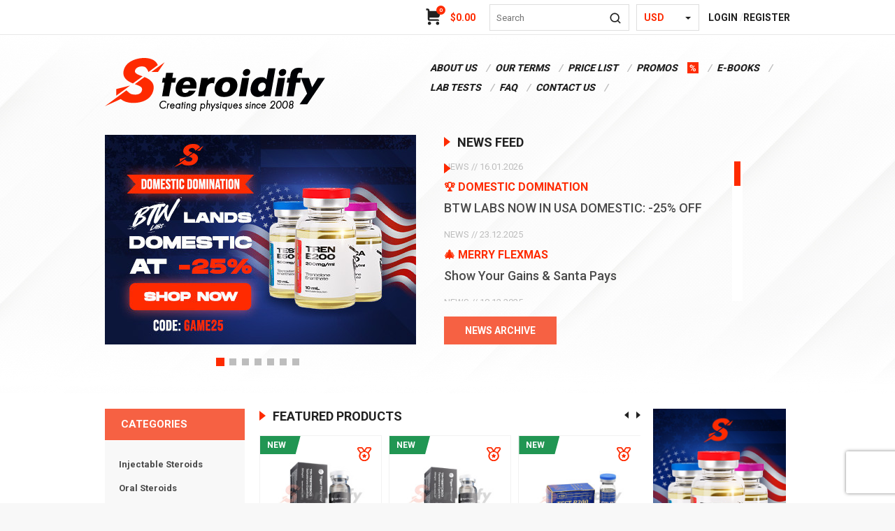

--- FILE ---
content_type: text/html; charset=UTF-8
request_url: https://steroidify.ltd/
body_size: 22519
content:
<!DOCTYPE HTML PUBLIC "-//W3C//DTD HTML 4.01 Transitional//EN" "http://www.w3.org/TR/html4/loose.dtd">
<html>
<head>
    <meta charset="utf-8">
    <title>Steroidify - Official PHARMA Worldwide Distributor since 2008</title>
    <meta name="title" content="Steroidify - Official PHARMA Worldwide Distributor since 2008">
    <meta name="description" content="Steroidify offers domestic delivery service with 100% shipping success rate and pharmaceutical grade products that meet the highest standards.">
    
            <meta property="og:title" content="Creating physiques since 2008"/>
                <meta property="og:description" content="We offer domestic delivery service with 100% shipping success rate and pharmaceutical grade products that meet the highest standards."/>
                <meta property="og:type" content="og:title"/>
                <meta property="og:url" content="https://steroidify.ltd/"/>
        
    <meta name="viewport" content="width=device-width, initial-scale=1.0,maximum-scale=1.0, user-scalable=no">

    <meta name="csrf-token" content="H4VaiQBigqbUO4W31WTy1p1w5MWvvvDueHVPXp43">

    <link href="/css/style.css?q=1769611271" rel="stylesheet" type="text/css">
<link href="/css/jquery.custom-scrollbar.css" rel="stylesheet" type="text/css">
<link href="/css/select_style.css" rel="stylesheet" type="text/css">
<link href="/css/styleNew/main.css?q=1769611271" rel="stylesheet" type="text/css">
<link href="/css/styleNew/mobile.css?q=1769611271" rel="stylesheet" type="text/css">




<link href='https://fonts.googleapis.com/css?family=Roboto:300,400,500,600,800,700&subset=latin,cyrillic' rel='stylesheet'
      type='text/css'>
<link rel="stylesheet" type="text/css" href="/js/slick-master/slick/slick-theme.css"/>
<link rel="stylesheet" type="text/css" href="/js/slick-master/slick/slick.css"/>
<link rel="stylesheet" href="https://maxcdn.bootstrapcdn.com/font-awesome/4.6.1/css/font-awesome.min.css">
<link rel="stylesheet" type="text/css" href="/js/fancybox/source/jquery.fancybox.css" media="screen"/>
<link rel="stylesheet" type="text/css" href="/js/fancybox/source/helpers/jquery.fancybox-buttons.css"/>
<link rel="stylesheet" type="text/css" href="/js/fancybox/source/helpers/jquery.fancybox-thumbs.css"/>
<style>
    .line_left .block .block_header h3 {
        font-size: 15px !important;
    }

    @media (max-width: 1000px) {
        .line_left .block .block_header h3 {
            font-size: 12px !important;
        }
    }

    .scrollToTop {
        float: right;
        font-weight: bold;
        color: #333;
        margin-top: 20px;
    }

    .payment_details {
        vertical-align: middle;
        height: 35px;
        background: #fff;
        border: 1px solid #ededed;
        border: none;
        font-weight: 400;
        font-size: 12px;
        line-height: 14px;
        color: #333 !important;

        cursor: pointer;
        padding: 0 20px;
        text-decoration: none !important;
    }

    .block3.v1 .line_center .top_content .item {
        height: auto;
        min-height: 470px;
    }

    .item .img {
        position: relative;
    }

    .lab_test_icon {
        position: absolute;
        top: 0;
        right: 0;
        max-width: 45px !important;
        height: auto !important;
    }

    .line_left .block_scroll .block_body {
        max-height: 200px;
        overflow-y: auto;
    }

</style>
<style>
    ul.pagination {
        margin: 0;
        list-style-type: none;
    }

    ul.pagination li {
        float: left;
    }

    ul.pagination li span {
        display: inline-block;
        vertical-align: top;
        min-width: 30px;
        height: 30px;
        margin-right: 10px;
        background: #dedede;
        font-family: 'Open Sans', sans-serif;
        font-weight: 400;
        text-align: center;
        font-size: 12px;
        line-height: 30px;
        color: #999;
    }

    ul.pagination li.active span {
        background: #2498cc;
        color: #fff;
    }

    .error2 {
        font-size: 12px;
    }

    .promo-icon {
        display: inline-block !important;
        width: 40px !important;
        height: 40px !important;
        margin-left: 10px !important;
    }

    .iconholder {
        position: absolute;
        right: 5px;
        bottom: 5px;
        pointer-events: none;
    }

    .category_icon {
        padding-left: 52px !important;
        background-size: 50px 17px;
        background-position: left center;
        background-repeat: no-repeat;
    }

    .category_icon.is_new {
        background-image: url(/images/badges/new.png);
    }

    .category_icon.is_promo {
        background-image: url(/images/badges/promo.png);
    }

    .category_icon.is_sale {
        background-image: url(/images/badges/sale.png);
    }

    .line_left .block .block_body a {
        margin-bottom: 6px !important;
        padding: 7px 0;
    }

    .bonus_info {
        color: black;
        font-size: 10px;
    }

    .info {
        text-transform: lowercase;
        font-size: 12px;
        font-weight: 900;
    }

    .add_in_cart input[type=submit] {
        margin-top: -10px;
    }

    .line.just_simple form.addtocart {
        padding-top: 6px;
    }
</style>
    <style>
        .top_content .item {
            width: 25%;
            margin-left: 0 !important;
        }

        #reviews_main.right_news_content .item .data,
        #touchdowns_main.right_news_content .item .data {
            margin-bottom: 10px;
            font-weight: 700;
            font-size: 13px;
            line-height: 13px;
            color: #8c8c8c;
            text-transform: uppercase;
        }

        #reviews_main.right_news_content .item .header {
            margin-bottom: 10px;
        }

        #reviews_main.right_news_content .item .header a {
            font-weight: 700;
            font-size: 13px;
            line-height: 13px;
            color: #2498cc;
            text-transform: uppercase;
        }

        #reviews_main.right_news_content .item .text {
            margin-bottom: 10px;
            font-size: 13px;
            line-height: 17px;
            color: #787878;
        }

        .pic_title {
            position: absolute;
            padding: 10px 5px;
            width: calc(100% - 10px);
            text-align: center;
            background: #2498cc;
            color: #fff;
            z-index: 20;
            pointer-events: none;
            opacity: 0.75;
            font-size: 12px;
            left: 0px;
            bottom: 0px;
        }

        .review-prod {
            position: relative;
        }
    </style>
    <link rel="stylesheet" href="/lightbox2/css/lightbox.css">
    <style>
        .banner-mobile {
            display: none;
            width: 100%;
        }

        @media  only screen and (max-width: 1080px) {

            .banner-mobile {
                display: block;
            }

            .block3 .line_right {
                display: flex;
                padding-top: 16px;
            }

            .block3 .line_right .desk-discreet {
                display: none;
            }

            .block3 .line_right .banner {
                display: none;
            }


            /*.banner-mobile {
                display: flex;
                flex-direction: column;
            }*/
            .block3 .reviews-mobile {
                padding-top: 24px;
                width: 100%;
            }

            .banner-mobile img {
                max-width: 100% !important;
                min-width: 100% !important;
                width: 100%;
                margin-top: 20px;
                /*height: 300px;*/
            }
        }
    </style>
<link href="/css/___newStyles.css" rel="stylesheet" type="text/css">    <style>
        .line_left .block .block_header h5 {
            display: inline-block;
            vertical-align: middle;
            padding: 0 20px;
            font-weight: bold;
            font-size: 15px;
            line-height: 19px;
            color: #fff;
            text-transform: uppercase;
        }

        .arrow-up {
            width: 0;
            height: 0;
            border-left: 5px solid transparent;
            border-right: 5px solid transparent;
            border-top: 10px solid #F66143;
            position: absolute;
            bottom: -10px;
            right: 12px;
            margin-left: -5px;
        }

        .outer-discounts {
            display: inline-block;
            width: 14px;
            height: 14px;
            position: relative;
        }

        .inner-discounts {
            position: absolute;
            bottom: 115px;
            z-index: 900;
            background: #F66143;
            border: 1px solid #F66143;
            font-size: 11px;
            width: 100%;
            left: 50%;
            transform: translate(-50%, 0%);
            font-family: 'Open Sans', sans-serif;
            font-weight: 300;
            display: none;
            line-height: 18px;
            border-bottom-right-radius: 0px;
        }

        .outer-discounts:hover + .inner-discounts {
            display: block;
        }

        .cart_block2.recolored {
            color: #2498CC !important;
        }

        .cart_block2 span {
            font-size: 11px;
            font-weight: 300;
        }

        .ui-tooltip-content {
            font-size: 13px;
        }

        .menuMain {
            z-index: 99999 !important;
        }

        .line_left.show {
            z-index: 99999 !important;
        }

        .modal_window .modal_content .line .half select {
            border: 1px solid #E7E7E7;
            padding: 2px 11px;
            width: 100%;
            max-width: 380px;
            font-size: 13px;
            line-height: 15px;
            height: 40px;
        }

        .line_left .category_icon.ends_soon:before {
            background-image: url("/imagesNew/badges/ends-soon.svg");
        }

        .line_left .category_icon.in_stock_now:before {
            background-image: url("/imagesNew/badges/in-stock-now.svg");
        }

        .line_left .category_icon.hot_pick:before {
            background-image: url("/imagesNew/badges/hot-pick.svg");
        }

        .line_left .category_icon.big_savings:before {
            background-image: url("/imagesNew/badges/big-savings.svg");
        }

    </style>
    <script>
        var product_prices = new Array();
    </script>
    
    <script async src="https://www.googletagmanager.com/gtag/js?id=G-P5C8QHDH5Z"></script>
    <script>
        window.dataLayer = window.dataLayer || [];

        function gtag() {
            dataLayer.push(arguments);
        }

        gtag('js', new Date());

        gtag('config', 'G-P5C8QHDH5Z');
    </script>
</head>
<body>

<div class="sidecart">

</div>


<style>
    .sidecart {
        max-width: 400px;
        position: fixed;
        width: 100%;
        top: 0;
        right: 0;
        background: #fff;
        z-index: 3000;
        height: 100%;
        padding: 0 30px;
        overflow: auto;
        font-family: 'Open Sans', sans-serif;
        color: #656565;
        -webkit-box-shadow: -9px 4px 5px 0px rgba(0, 0, 0, 0.1);
        -moz-box-shadow: -9px 4px 5px 0px rgba(0, 0, 0, 0.1);
        box-shadow: -9px 4px 5px 0px rgba(0, 0, 0, 0.1);
        display: none;
        overflow: auto !important;
    }

    .sidecart .product .img_wrapper .img a,
    .sidecart .product .img_wrapper .img img {
        /*display:inline-block; vertical-align:middle; max-width:96%;*/
        display: inline-block;
        vertical-align: middle;
        max-width: 95%;
        height: 96%;
        text-align: center;
        margin-top: 2px;
        margin-left: -1px;
    }

    .sidecart .product .name {
        min-height: 20px;
    }

    .sidecart .product .text {
        margin-bottom: 10px;
        font-size: 13px;
        line-height: 15px;
        color: #787878;
        word-wrap: break-word;
    }

    .side-cart-btn {
        margin-top: 10px !important;
        padding: 15px 30px !important;
        font-size: 14px !important;
        font-weight: bold !important;
    }


    .side-cart-btn + .product-added {
        display: none;
    }

    /*//////////new styles ///////////*/

    .sidecart .btn {
        display: table;
        vertical-align: middle;
        cursor: pointer;
        background: #F66143;
        font-family: Roboto;
        font-style: normal;
        font-weight: bold;
        font-size: 20px;
        line-height: 23px;
        text-transform: uppercase;
        color: #FFFFFF;
        padding: 12px 30px;
        margin: auto;
        margin-bottom: 15px;

    }

    .sidecart h3 {
        font-family: Roboto;
        font-style: normal;
        font-weight: bold;
        font-size: 14px;
        line-height: 28px;
        text-transform: uppercase;
        color: #4A4A4A;
        text-align: center;
        margin-bottom: 19px;
    }


    .sidecart .product {
        padding: 29px 0 30px;
        min-height: 162px;
        position: relative;
        border-top: 1px solid #EDEDED;
    }

    .sidecart .product-inner {
        display: flex;
    }

    .sidecart .product .img_wrapper {
        max-width: 165px;
        width: 100%;
        border: 1px solid #EDEDED;
        max-height: 165px;
        margin-right: 19px;
        overflow: hidden;
    }

    .sidecart .product .img_wrapper .img a img {
        max-width: 165px;
        max-height: 165px;
        width: 100%;
        height: 100%;
        object-fit: contain;
    }

    .sidecart .product .name {
        margin-bottom: 10px;
    }

    .sidecart .product .name a {
        font-family: Roboto;
        font-style: normal;
        font-weight: bold;
        font-size: 16px;
        line-height: 19px;
        text-transform: uppercase;
        color: #FE2B00;
    }

    .sidecart .product .text .categ, .sidecart .product .text .manufactur, .sidecart .product .text .warehous {
        font-family: Roboto;
        font-style: normal;
        font-weight: normal;
        font-size: 15px;
        line-height: 18px;
        color: #F66143;
        margin-bottom: 8px !important;
    }

    .sidecart .product .text p a {
        color: #FE2B00;
    }

    .sidecart .product .text span {
        font-family: Roboto;
        font-style: normal;
        font-weight: 500;
        font-size: 15px;
        line-height: 18px;
        color: #4A4A4A;
    }

    .sidecart .product .text .warehous {
        margin-bottom: 15px !important;
    }

    .sidecart .product .price {
        font-family: Roboto;
        font-style: normal;
        font-weight: bold;
        font-size: 18px;
        line-height: 21px;
        text-transform: uppercase;
        color: #FE2B00;
    }

    .sidecart .product .product-added {
        font-style: normal;
        font-weight: bold;
        font-size: 11px;
        line-height: 13px;
        border-radius: 0;
        background-color: #fff;
        color: #F66143;
        text-transform: uppercase;
        cursor: pointer;
        border: unset;
        outline: none;
        white-space: nowrap;
    }

    @media  only screen and (max-width: 430px) {
        .sidecart {
            padding: 0 20px;
        }
    }


</style>


    <div class="alert_window"></div>
<div id="main">
    <div class="fog">
    <div class="modal_window" >
        <div class="modal_header">login<span>x</span></div>
        <div class="modal_content">
            <div class="right_block_log_in">
                <small>NEW CUSTOMER</small>
                <span>Create your account to get started today</span>
                <div class="line no_space" style="">

                    <div class="half">
                        <input type="submit" value="CREATE MY ACCOUNT" onclick="return false;" class="regg">
                    </div>
                </div>
            </div>
            <div style="float: left;">
                                <form action="/login" method="post" id="login">
                    <input type="hidden" class="login_recaptcer" name="rtoken">
                    <div class="line no_space">
                        <div class="half">E-mail</div>
                        <div class="half"><input type="text" placeholder="Please enter email address here*" name="email"></div>
                    </div>
                    <div class="line no_space">
                        <div class="half">Password</div>
                        <div class="half"><input type="password" placeholder="Please enter password here*" name="password"></div>
                    </div>
                    <div class="error2" style="color:red; margin-bottom:20px; margin-left:90px; display:none;"></div>
                    <div class="s_error2" style="color:green; margin-bottom:20px; margin-left:90px; display:none;"></div>
                    <div class="line no_space">
                        <div class="half"></div>
                        <div class="half">
                            <input type="submit" value="enter">
                            <div class="forgot">
                                <a href="#" class="frgt" >Forgot
                                    your password?</a><!--<br><a href="#" class="regg">Register</a>--></div>
                        </div>
                    </div>
                </form>
            </div>
        </div>
    </div>
</div>    <div class="fog3">
    <div class="modal_window">
        <div class="modal_header">Register<span>x</span></div>
        <div class="modal_content">
                        <form action="/register" method="post" id="registration">
                <input type="hidden" class="login_recaptcer" name="rtoken">
                <div class="line no_space">
                    <div class="half">Name</div>
                    <div class="half"><input type="text" name="name"></div>
                </div>
                <div class="line no_space">
                    <div class="half">E-mail</div>
                    <div class="half" style="position:relative;">
                        <input type="text" name="email">
                        <span class="register-popup-info" style="position:absolute;top:12px;right:7px;"
                              title="While you can register with any email provider, iCloud, Gmail, Yahoo, Outlook, and AOL may filter out our automated messages. For optimal message delivery, we recommend using privacy-focused providers like ProtonMail or Tutanota. All important information, including tracking numbers and payment status, is available in your account on our website."><img
                                    src="imagesNew/icons/info.svg" alt=""></span>
                    </div>
                </div>
                <div class="line no_space">
                    <div class="half">Password</div>
                    <div class="half"><input type="password" name="password"></div>
                </div>
                <div class="line no_space">
                    <div class="half" style="position:relative; line-height:1.4;">Confirm password</div>
                    <div class="half"><input type="password" name="password_confirmation"></div>
                </div>

                                    <input type="hidden" name="quest_id" value="1">
                                            <div class="line no_space">
                            <div class="half" style="position:relative; line-height:1.4;">Optional: How did you hear about us? (anonymous survey)</div>
                            <div class="half">
                                <select data-id="1" name="quest[1][select]"
                                        class="questionnaire_select reg_select unchangeble">
                                    <option value=""></option>
                                                                            <option value="24">Search Engine</option>
                                                                            <option value="25">Telegram Group</option>
                                                                            <option value="26">Reddit Page</option>
                                                                            <option value="27">Eroids Page</option>
                                                                            <option value="28">Ads on forums</option>
                                                                            <option value="29">Word of mouth</option>
                                                                            <option value="30">Prefer not to answer</option>
                                                                            <option value="7">Other (please specify)</option>
                                                                    </select>
                            </div>
                        </div>
                        <div class="line no_space" id="quest-text-1" style="display:none;">
                            <div class="half">Please specify your answer:</div>
                            <div class="half"><input type="text" name="quest[1][text]"></div>
                        </div>
                                    
                <div class="error2" style="color:red; margin-bottom:20px; margin-left:90px; display:none;"></div>
                <div class="s_error2" style="color:green; margin-bottom:20px; margin-left:90px; display:none;"></div>
                <div class="line no_space">
                    
                    <div class="half">
                        <input type="submit" value="REGISTER">
                        <div class="forgot"></div>
                    </div>
                </div>
            </form>
        </div>
    </div>
</div>
<style>
    #registration .error2 {
        white-space: pre-wrap;
    }

    .register-popup-info {
        display: none;
    }

    .ui-tooltip {
        z-index: 999999;
        max-width: 500px;
        background: #fff;
        padding: 10px;
        border: 1px solid #FE2B00;
    }
</style>

    <div class="fog2">
    <div class="modal_window">
        <div class="modal_header">RECOVER PASSWORD <span>x</span></div>
        <div class="modal_content">
            <form action="/forgot" method="post" id="forgot">
                <input type="hidden" class="login_recaptcer" name="rtoken">

                <div class="line">
                    <div class="half">enter your e-mail</div>
                    <div class="half">
                        <input type="text" name="email">
                    </div>
                </div>
                <div class="error2" style="color:red; margin-bottom:20px; text-align:center; display:none;"></div>
                <div class="s_error2" style="color:green; margin-bottom:20px; text-align:center; display:none;"></div>
                <div class="line">
                    <input class="btn-big" type="submit" value="Send password">
                </div>

            </form>
        </div>
    </div>
</div>    
    
    <div class="block1">
        <div class="wrapper">


            
            <a href="javascript:void(0);" class="cart blockCount main_cart_trigger">
                <div><img src="/imagesNew/icons/cart.svg" alt="">
                    <span class="count_of_goods">0</span>
                </div>

                <span><b class="price_of_goods">$0.00</b></span>
            </a>


            <div class="curency ">
                <div class="search-input search">

                    <button type="button" class="search-toggle"></button>
                    <div class="search-inner">
                        <form action="https://steroidify.ltd/search" method="GET" class="search-form" id="search-form">
                            <input type="text" name="title" class="search-item" class="ui-autocomplete-input" value=""
                                   autocomplete="off" placeholder="Search">
                            <button type="submit" class="search-btn"><img src="/imagesNew/icons/search.svg" alt="">
                            </button>

                        </form>
                        <button type="button" class="search-close"></button>
                    </div>


                </div>

                <select id="curency" name="curency"><option value="1" selected="selected">USD</option><option value="2">EUR</option><option value="6">GBP</option></select>
            </div>


            
            


            


                            <div class="your_acc"><a href="#"><span>Login <b>/</b>Register</span> </a></div>

            

        </div>
    </div>

    <div class="block2 " >
        <div class="wrapper">
            <div class="line1 clearfix">
                <div class="logo"><a href="/"><img src="/imagesNew/st-logo.svg"></a></div>

                <button type="button" class="leftMenuToggle"><img src="/imagesNew/icons/filter-menu.svg" alt="">
                </button>

                <div class="menu menuMain myc_menu">
                    <div class="menuHead">
                        <div class="menuToggle" data-open="false"><img src="/imagesNew/icons/burger.svg" alt=""></div>


                    </div>

                    <div class="menuInner">
                                                                                    <a  href="https://steroidify.ltd/about-us">  ABOUT US</a> <small>/</small>
                                                                                                                <a  href="https://steroidify.ltd/terms-of-cooperation">  OUR TERMS</a> <small>/</small>
                                                                                                                <a  href="https://steroidify.ltd/pricelist">  PRICE LIST</a> <small>/</small>
                                                                                                                <a  style="padding-right:30px;background:url('/uploads/menu/image-1606895030-2hjrwfzjsf_18_18_0.png') center right no-repeat;"
                                    href="https://steroidify.ltd/promos">  promos</a> <small>/</small>
                                                                                                                <a  target="_blank"
                                   href="https://steroidify.blog/ebooks/">E-BOOKS</a> <small>/</small>
                                                                                                                <a  href="https://steroidify.ltd/labtests">  LAB TESTS</a> <small>/</small>
                                                                                                                <a  href="https://steroidify.ltd/faq">  FAQ</a> <small>/</small>
                                                                                                                <a  href="https://steroidify.ltd/contact-us">  CONTACT US</a> <small>/</small>
                                                                        </div>
                </div>
            </div>

                            <div class="line2 clearfix">
    <div class="slyder slyder_main" data-index="0">
        <div class="slyder_content">
            <div class="slyder_move" style="height: 300px;">
                                    <div class="slyder_item" style="height:300px !important;">
                        <a href="https://steroidify.ltd/collection/domestic-domination-game25">                            <img src="/uploads/slider/image-1768562420-wso1qfyuxn_445_300_1.jpg">
                            </a>                    </div>
                                    <div class="slyder_item" style="height:300px !important;">
                        <a href="https://steroidify.ltd/my_touchdowns">                            <img src="/uploads/slider/image-1766474001-6fr91sikr3_445_300_1.jpg">
                            </a>                    </div>
                                    <div class="slyder_item" style="height:300px !important;">
                        <a href="https://steroidify.ltd/profile">                            <img src="/uploads/slider/image-1760971993-mpn3mybxgo_445_300_1.jpg">
                            </a>                    </div>
                                    <div class="slyder_item" style="height:300px !important;">
                        <a href="https://steroidify.ltd/collection/power-saver-biaxol-sarms-31-free">                            <img src="/uploads/slider/image-1766225247-qbw9ajivyy_445_300_1.jpg">
                            </a>                    </div>
                                    <div class="slyder_item" style="height:300px !important;">
                        <a href="https://steroidify.ltd/collection/premium-international-a-tech-pharmacom">                            <img src="/uploads/slider/image-1758533158-lnkcf9y5lv_445_300_1.jpg">
                            </a>                    </div>
                                    <div class="slyder_item" style="height:300px !important;">
                        <a href="https://steroidify.ltd/collection/hot-deals-domestic-bundles">                            <img src="/uploads/slider/image-1752014254-fj9wjnxzk9_445_300_1.jpg">
                            </a>                    </div>
                                    <div class="slyder_item" style="height:300px !important;">
                        <a href="https://steroidify.ltd/manufacturers/peptide-hubs">                            <img src="/uploads/slider/image-1748012505-0hasuyfkba_445_300_1.jpg">
                            </a>                    </div>
                            </div>
        </div>
        <div class="slyder_dots"></div>
    </div>
    <div class="news">
        <h2>news feed</h2>
        <div class="news_content container default-skin">
                            <div class="item">
                    <div class="data">NEWS // 16.01.2026</div>
                    <div class="header"><a href="https://steroidify.ltd/news/domestic-domination">🏆 DOMESTIC DOMINATION</a></div>
                    <div class="text">BTW LABS NOW IN USA DOMESTIC: -25% OFF</div>
                </div>
                            <div class="item">
                    <div class="data">NEWS // 23.12.2025</div>
                    <div class="header"><a href="https://steroidify.ltd/news/merry-liftmas">🎄 MERRY FLEXMAS</a></div>
                    <div class="text">Show Your Gains &amp; Santa Pays</div>
                </div>
                            <div class="item">
                    <div class="data">NEWS // 18.12.2025</div>
                    <div class="header"><a href="https://steroidify.ltd/news/power-saver">💥 POWER SAVER</a></div>
                    <div class="text">Biaxol SARMs: 3+1 FREE</div>
                </div>
                            <div class="item">
                    <div class="data">NEWS // 11.12.2025</div>
                    <div class="header"><a href="https://steroidify.ltd/news/official-btw-labs-brand-launch">[ENDED 3+1 PROMO]🔥 OFFICIAL BTW LABS BRAND LAUNCH</a></div>
                    <div class="text">Buy 3 + 1 Free &amp; $10k in Prizes!</div>
                </div>
                            <div class="item">
                    <div class="data">NEWS // 10.12.2025</div>
                    <div class="header"><a href="https://steroidify.ltd/news/growth-season">[ENDED] 💪 GROWTH SEASON</a></div>
                    <div class="text">HGH BUY 1 + 1 FREE</div>
                </div>
                    </div>
        <a href="https://steroidify.ltd/news" class="button_link">News archive</a>
    </div>
</div>            
        </div>
    </div>

    
    
        <div class="block3">
        <div class="wrapper">
            <div class="just_simple no_space">
                <div class="line_left">
                    <div class="block">
    <div class="block_header">
        <div class="helper"></div>
        <h5>CATEGORIES</h5>
    </div>
    <div class="block_body">
                                                            <a class="" href="https://steroidify.ltd/categories/injectables">Injectable Steroids</a>
                                                            <a class="" href="https://steroidify.ltd/categories/orals">Oral Steroids</a>
                                                            <a class="" href="https://steroidify.ltd/categories/weight-management">Weight Management</a>
                                                            <a class="" href="https://steroidify.ltd/categories/post_cycle">Post Cycle Therapy</a>
                                                            <a class="" href="https://steroidify.ltd/categories/sexual-wellness">Sexual Wellness</a>
                                                            <a class="category_icon is_promo" href="https://steroidify.ltd/categories/hormones">HGH &amp; Peptides</a>
                                                            <a class="" href="https://steroidify.ltd/categories/sarm">SARMs</a>
                                                            <a class="" href="https://steroidify.ltd/categories/insulin">Insulin</a>
                                                            <a class="" href="https://steroidify.ltd/categories/syringes-needles">Syringes &amp; Needles</a>
                                                            <a class="" href="https://steroidify.ltd/categories/ancillaries">Ancillaries</a>
                                                            <a class="" href="https://steroidify.ltd/categories/skin-health">Skin Health</a>
                                                            <a class="" href="https://steroidify.ltd/categories/vitamins">Vitamins &amp; Supplements</a>
                            <a href="javascript:void(0);" class="toggler">Pharmaceuticals</a>
            <div style="margin-left:10px;display:none;">
                                                                                                    <a class=""
                       href="https://steroidify.ltd/categories/antibiotics-antivirals">Antibiotics &amp; Antivirals</a>
                                                                                                    <a class=""
                       href="https://steroidify.ltd/categories/eye-care">Eye Care</a>
                                                                                                    <a class=""
                       href="https://steroidify.ltd/categories/anti-inflammatory">Anti-Inflammatory</a>
                                                                                                    <a class=""
                       href="https://steroidify.ltd/categories/diabetes">Diabetes</a>
                                                                                                    <a class=""
                       href="https://steroidify.ltd/categories/heart-condition">Heart Condition</a>
                                                                                                    <a class=""
                       href="https://steroidify.ltd/categories/asthma">Asthma</a>
                                                                                                    <a class=""
                       href="https://steroidify.ltd/categories/pharmaceutical">Pharmacy</a>
                            </div>
                                    <a href="/stack-and-bundles">Stacks & Bundles</a>
                
                </div>
</div>


    <div class="block block_scroll">
        <div class="block_header">
            <div class="helper"></div>
            <h5>COLLECTIONS</h5>
        </div>
        <div class="block_body">
                                                                                <a class="category_icon hot_pick" href="https://steroidify.ltd/collection/most-wanted">⭐ MOST WANTED ⭐</a>
                                                                                <a class="category_icon is_promo" href="https://steroidify.ltd/collection/domestic-domination-game25">🏆 DOMESTIC DOMINATION: GAME25</a>
                                                                                <a class="category_icon is_promo" href="https://steroidify.ltd/collection/power-saver-biaxol-sarms-31-free">💥 POWER SAVER: Biaxol SARMs 3+1 FREE</a>
                                                                                <a class="category_icon is_promo" href="https://steroidify.ltd/collection/growth-season-hgh-11-free">💪 GROWTH SEASON: HGH BUY 1+1 FREE</a>
                                                                                <a class="category_icon is_new" href="https://steroidify.ltd/collection/premium-international-a-tech-pharmacom">📦 PREMIUM INTERNATIONAL</a>
                                                                                <a class="category_icon big_savings" href="https://steroidify.ltd/collection/hot-deals-domestic-bundles">🇺🇸 HOT DEALS: DOMESTIC BUNDLES</a>
                                                                                <a class="category_icon is_promo" href="https://steroidify.ltd/collection/pharmaqo-international-31">PHARMAQO INTERNATIONAL 5+1</a>
                                                                                <a class="category_icon big_savings" href="https://steroidify.ltd/collection/stealth-kits">STEALTH KITS🔥</a>
                    </div>
    </div>

<div class="block block_scroll">
    <div class="block_header">
        <div class="helper"></div>
        <h5>MANUFACTURERS</h5>
    </div>
    <div class="block_body" style="max-height:500px;">
                    <a href="https://steroidify.ltd/manufacturers/pharmacom-labs">Pharmacom Labs</a>
                    <a href="https://steroidify.ltd/manufacturers/btw-labs">BTW Labs</a>
                    <a href="https://steroidify.ltd/manufacturers/a-tech-labs">A-Tech Labs</a>
                    <a href="https://steroidify.ltd/manufacturers/pharmaqo">Pharmaqo</a>
                    <a href="https://steroidify.ltd/manufacturers/stealth-labs">Stealth Labs</a>
                    <a href="https://steroidify.ltd/manufacturers/tiger-pharma">Tiger Pharma</a>
                    <a href="https://steroidify.ltd/manufacturers/ultima">Ultima Pharma</a>
                    <a href="https://steroidify.ltd/manufacturers/dragon_pharma">Dragon Pharma</a>
                    <a href="https://steroidify.ltd/manufacturers/nakon-medical">Nakon Medical</a>
                    <a href="https://steroidify.ltd/manufacturers/para_pharma">Para Pharma</a>
                    <a href="https://steroidify.ltd/manufacturers/driada-medical">Driada Medical</a>
                    <a href="https://steroidify.ltd/manufacturers/deus-medical">Deus Medical</a>
                    <a href="https://steroidify.ltd/manufacturers/xeno">Xeno Labs</a>
                    <a href="https://steroidify.ltd/manufacturers/sixpex">Sixpex</a>
                    <a href="https://steroidify.ltd/manufacturers/beligas-pharma">Beligas</a>
                    <a href="https://steroidify.ltd/manufacturers/hilma_biocare">Hilma Biocare</a>
                    <a href="https://steroidify.ltd/manufacturers/euro-pharmacies">Euro-Pharmacies</a>
                    <a href="https://steroidify.ltd/manufacturers/somatrop-lab">Somatrop-Lab</a>
                    <a href="https://steroidify.ltd/manufacturers/peptide-hubs">Peptide Hubs</a>
                    <a href="https://steroidify.ltd/manufacturers/biaxol-supplements">Biaxol Supplements</a>
                    <a href="https://steroidify.ltd/manufacturers/abbot">Abbott</a>
                    <a href="https://steroidify.ltd/manufacturers/abdi_ibrahim">Abdi Ibrahim</a>
                    <a href="https://steroidify.ltd/manufacturers/aburaihan">Aburaihan</a>
                    <a href="https://steroidify.ltd/manufacturers/aksufarma_ilac_san">Aksufarma Ilac San</a>
                    <a href="https://steroidify.ltd/manufacturers/allaes">Allaes</a>
                    <a href="https://steroidify.ltd/manufacturers/allergan">Allergan</a>
                    <a href="https://steroidify.ltd/manufacturers/ali_raif">Ali Raif</a>
                    <a href="https://steroidify.ltd/manufacturers/alium">Alium</a>
                    <a href="https://steroidify.ltd/manufacturers/anke-bio">Anke Bio</a>
                    <a href="https://steroidify.ltd/manufacturers/amgen">Amgen</a>
                    <a href="https://steroidify.ltd/manufacturers/apex-pharma">Apex Pharma</a>
                    <a href="https://steroidify.ltd/manufacturers/aptissen">Aptissen</a>
                    <a href="https://steroidify.ltd/manufacturers/astellas">Astellas</a>
                    <a href="https://steroidify.ltd/manufacturers/astrazeneca">AstraZeneca</a>
                    <a href="https://steroidify.ltd/manufacturers/ajanta_pharma">Ajanta Pharma</a>
                    <a href="https://steroidify.ltd/manufacturers/alkem_laboratories">Alkem Laboratories</a>
                    <a href="https://steroidify.ltd/manufacturers/alto">Alto</a>
                    <a href="https://steroidify.ltd/manufacturers/aurochem_laboratories">Aurochem Laboratories</a>
                    <a href="https://steroidify.ltd/manufacturers/argis">Argis</a>
                    <a href="https://steroidify.ltd/manufacturers/aspen">Aspen</a>
                    <a href="https://steroidify.ltd/manufacturers/assos">Assos</a>
                    <a href="https://steroidify.ltd/manufacturers/atabay">Atabay</a>
                    <a href="https://steroidify.ltd/manufacturers/ayset">Ayset</a>
                    <a href="https://steroidify.ltd/manufacturers/balkan-pharmaceuticals">Balkan Pharmaceuticals</a>
                    <a href="https://steroidify.ltd/manufacturers/banford">Banford</a>
                    <a href="https://steroidify.ltd/manufacturers/bayer">Bayer</a>
                    <a href="https://steroidify.ltd/manufacturers/bayer_zydus_pharma">Bayer Zydus Pharma</a>
                    <a href="https://steroidify.ltd/manufacturers/becton_dickinson">Becton Dickinson</a>
                    <a href="https://steroidify.ltd/manufacturers/belmed">Belmed</a>
                    <a href="https://steroidify.ltd/manufacturers/berko">Berko</a>
                    <a href="https://steroidify.ltd/manufacturers/berlin-chemie">Berlin-Chemie</a>
                    <a href="https://steroidify.ltd/manufacturers/besins">Besins</a>
                    <a href="https://steroidify.ltd/manufacturers/bilim">Bilim</a>
                    <a href="https://steroidify.ltd/manufacturers/bioamino-labs">Bioamino Labs</a>
                    <a href="https://steroidify.ltd/manufacturers/bioteq-labs">BioTeq Labs</a>
                    <a href="https://steroidify.ltd/manufacturers/bharat_serums_and_vaccines">Bharat Serums And Vaccines</a>
                    <a href="https://steroidify.ltd/manufacturers/boehringer">Boehringer</a>
                    <a href="https://steroidify.ltd/manufacturers/cadila-pharma">Cadila Pharma</a>
                    <a href="https://steroidify.ltd/manufacturers/canada-peptides">Canada Peptides</a>
                    <a href="https://steroidify.ltd/manufacturers/centurion_laboratories">Centurion Laboratories</a>
                    <a href="https://steroidify.ltd/manufacturers/cipla">Cipla</a>
                    <a href="https://steroidify.ltd/manufacturers/concern_pharma">Concern Pharma</a>
                    <a href="https://steroidify.ltd/manufacturers/conventional_syringes">Conventional Syringes</a>
                    <a href="https://steroidify.ltd/manufacturers/daewoong">Daewoong</a>
                    <a href="https://steroidify.ltd/manufacturers/daiichi_sankyo">Daiichi Sankyo</a>
                    <a href="https://steroidify.ltd/manufacturers/darnitsa">Darnitsa</a>
                    <a href="https://steroidify.ltd/manufacturers/deva">Deva</a>
                    <a href="https://steroidify.ltd/manufacturers/dharam_distributors">Dharam Distributors</a>
                    <a href="https://steroidify.ltd/manufacturers/dong-a">Dong-A</a>
                    <a href="https://steroidify.ltd/manufacturers/dosfarm">Dosfarm</a>
                    <a href="https://steroidify.ltd/manufacturers/janssen-cilag">Drogsan</a>
                    <a href="https://steroidify.ltd/manufacturers/drooc_pharma">Drooc Pharma</a>
                    <a href="https://steroidify.ltd/manufacturers/eczac%C4%B1bas%C4%B1">Eczacıbaşı</a>
                    <a href="https://steroidify.ltd/manufacturers/embil">Embil</a>
                    <a href="https://steroidify.ltd/manufacturers/v">Europe GT</a>
                    <a href="https://steroidify.ltd/manufacturers/evalar">Evalar</a>
                    <a href="https://steroidify.ltd/manufacturers/farmak">Farmak</a>
                    <a href="https://steroidify.ltd/manufacturers/ferring">Ferring</a>
                    <a href="https://steroidify.ltd/manufacturers/fidia">Fidia</a>
                    <a href="https://steroidify.ltd/manufacturers/fortune_health_care">Fortune Health Care</a>
                    <a href="https://steroidify.ltd/manufacturers/galenika">Galenika</a>
                    <a href="https://steroidify.ltd/manufacturers/german_remedies">German Remedies</a>
                    <a href="https://steroidify.ltd/manufacturers/genetic-pharma">Genetic Pharma</a>
                    <a href="https://steroidify.ltd/manufacturers/genopharm">Genopharm</a>
                    <a href="https://steroidify.ltd/manufacturers/gensci">GenSci</a>
                    <a href="https://steroidify.ltd/manufacturers/generics">Generics</a>
                    <a href="https://steroidify.ltd/manufacturers/grindex">Grindex</a>
                    <a href="https://steroidify.ltd/manufacturers/gsk">GSK</a>
                    <a href="https://steroidify.ltd/manufacturers/hab_pharma">HAB Pharma</a>
                    <a href="https://steroidify.ltd/manufacturers/hansel">Hansel</a>
                    <a href="https://steroidify.ltd/manufacturers/healing_pharma">Healing Pharma</a>
                    <a href="https://steroidify.ltd/manufacturers/hemat">Hemat</a>
                    <a href="https://steroidify.ltd/manufacturers/himalaya">Himalaya</a>
                    <a href="https://steroidify.ltd/manufacturers/hubio">Hubio Pharm</a>
                    <a href="https://steroidify.ltd/manufacturers/hygene-pharma">Hygene Pharma</a>
                    <a href="https://steroidify.ltd/manufacturers/ibsa">IBSA</a>
                    <a href="https://steroidify.ltd/manufacturers/ice-pharma">Ice Pharma</a>
                    <a href="https://steroidify.ltd/manufacturers/innventa-pharm">Innventa Pharm</a>
                    <a href="https://steroidify.ltd/manufacturers/ipsen">Ipsen</a>
                    <a href="https://steroidify.ltd/manufacturers/intas_biopharmaceuticals">Intas Biopharmaceuticals</a>
                    <a href="https://steroidify.ltd/manufacturers/iran_hormone">Iran Hormone</a>
                    <a href="https://steroidify.ltd/manufacturers/jelfa">Jelfa</a>
                    <a href="https://steroidify.ltd/manufacturers/johnlee_pharmaceuticals">Johnlee Pharmaceuticals</a>
                    <a href="https://steroidify.ltd/manufacturers/kanonpharma">Kanonpharma</a>
                    <a href="https://steroidify.ltd/manufacturers/kocak_farma">Kocak Farma</a>
                    <a href="https://steroidify.ltd/manufacturers/knoll_healthcare">Knoll Healthcare</a>
                    <a href="https://steroidify.ltd/manufacturers/krka">KRKA</a>
                    <a href="https://steroidify.ltd/manufacturers/liba">Liba</a>
                    <a href="https://steroidify.ltd/manufacturers/lilly">Lilly</a>
                    <a href="https://steroidify.ltd/manufacturers/Livzon">Livzon</a>
                    <a href="https://steroidify.ltd/manufacturers/lizhubio">Lizhu Bio</a>
                    <a href="https://steroidify.ltd/manufacturers/macleods">Macleods</a>
                    <a href="https://steroidify.ltd/manufacturers/marten">Marten</a>
                    <a href="https://steroidify.ltd/manufacturers/meda_pharma">Meda Pharma</a>
                    <a href="https://steroidify.ltd/manufacturers/menarini">Menarini</a>
                    <a href="https://steroidify.ltd/manufacturers/merck">Merck</a>
                    <a href="https://steroidify.ltd/manufacturers/msd">MSD</a>
                    <a href="https://steroidify.ltd/manufacturers/mustafa_nevzat">Mustafa Nevzat</a>
                    <a href="https://steroidify.ltd/manufacturers/natco-pharma">Natco Pharma</a>
                    <a href="https://steroidify.ltd/manufacturers/neutec">Neutec</a>
                    <a href="https://steroidify.ltd/manufacturers/nobel">Nobel</a>
                    <a href="https://steroidify.ltd/manufacturers/novartis">Novartis</a>
                    <a href="https://steroidify.ltd/manufacturers/novo_nordisk">Novo Nordisk</a>
                    <a href="https://steroidify.ltd/manufacturers/odin-pharma">Odin Anabolics</a>
                    <a href="https://steroidify.ltd/manufacturers/omstal-pharma">Omstal Pharma</a>
                    <a href="https://steroidify.ltd/manufacturers/organon">Organon</a>
                    <a href="https://steroidify.ltd/manufacturers/orion-corp">Orion Corp</a>
                    <a href="https://steroidify.ltd/manufacturers/orva">Orva</a>
                    <a href="https://steroidify.ltd/manufacturers/ozon">Ozon</a>
                    <a href="https://steroidify.ltd/manufacturers/parex">Parex</a>
                    <a href="https://steroidify.ltd/manufacturers/pharmacia_iamp;_upjohn">Pharmacia &amp; Upjohn</a>
                    <a href="https://steroidify.ltd/manufacturers/turkish-pharmacy">Pharmacy Turkish</a>
                    <a href="https://steroidify.ltd/manufacturers/pfizer">Pfizer</a>
                    <a href="https://steroidify.ltd/manufacturers/pliva">Pliva</a>
                    <a href="https://steroidify.ltd/manufacturers/ranbaxy">Ranbaxy</a>
                    <a href="https://steroidify.ltd/manufacturers/rjbio">RJ Bio</a>
                    <a href="https://steroidify.ltd/manufacturers/roche">Roche</a>
                    <a href="https://steroidify.ltd/manufacturers/rsm_pharma">RSM Pharma</a>
                    <a href="https://steroidify.ltd/manufacturers/satan-pharma">Satan Pharma</a>
                    <a href="https://steroidify.ltd/manufacturers/sandoz">Sandoz</a>
                    <a href="https://steroidify.ltd/manufacturers/sanovel">Sanovel</a>
                    <a href="https://steroidify.ltd/manufacturers/schonen">Schonen</a>
                    <a href="https://steroidify.ltd/manufacturers/servier">Servier</a>
                    <a href="https://steroidify.ltd/manufacturers/sfm">SFM</a>
                    <a href="https://steroidify.ltd/manufacturers/signature">Signature</a>
                    <a href="https://steroidify.ltd/manufacturers/spectrum-pharma">Spectrum Pharma</a>
                    <a href="https://steroidify.ltd/manufacturers/sopharma">Sopharma</a>
                    <a href="https://steroidify.ltd/manufacturers/sun_pharma">Sun Pharma</a>
                    <a href="https://steroidify.ltd/manufacturers/sunrise_remedies">Sunrise Remedies</a>
                    <a href="https://steroidify.ltd/manufacturers/singani_pharma">Singani Pharma</a>
                    <a href="https://steroidify.ltd/manufacturers/takeda">Takeda</a>
                    <a href="https://steroidify.ltd/manufacturers/teva_pharmaceutical">Teva Pharmaceutical</a>
                    <a href="https://steroidify.ltd/manufacturers/ucb">UCB</a>
                    <a href="https://steroidify.ltd/manufacturers/vipro_lifescience">Vipro Lifescience</a>
                    <a href="https://steroidify.ltd/manufacturers/xantis-pharma">Xantis Pharma</a>
                    <a href="https://steroidify.ltd/manufacturers/zerox">Zerox Pharma</a>
                    <a href="https://steroidify.ltd/manufacturers/zdorovje">Zdorovje</a>
                    <a href="https://steroidify.ltd/manufacturers/zee_laboratories">Zee Laboratories</a>
                    <a href="https://steroidify.ltd/manufacturers/zhengzhou-pharma">Zhengzhou Pharma</a>
                    <a href="https://steroidify.ltd/manufacturers/zydus_cadila_healthcare">Zydus Cadila Healthcare</a>
            </div>
</div>

<div class="block">
    <div class="block_header">
        <div class="helper"></div>
        <h5>WAREHOUSES</h5>
    </div>
    <div class="block_body">
                            <a href="javascript:void(0);" class="toggler">Shipping from US</a>
            <div style="margin-left:10px;display:none;">
                                    <a style="max-width:120px;" href="https://steroidify.ltd/warehouses/43">🏆 USA Premium 1 🇺🇸</a>
                                    <a style="max-width:120px;" href="https://steroidify.ltd/warehouses/11">USA Warehouse 1 🇺🇸</a>
                                    <a style="max-width:120px;" href="https://steroidify.ltd/warehouses/36">USA Warehouse 9 🇺🇸</a>
                                    <a style="max-width:120px;" href="https://steroidify.ltd/warehouses/25">USA Premium Peptides 1 🇺🇸</a>
                                    <a style="max-width:120px;" href="https://steroidify.ltd/warehouses/33">USA Stealth 1 🇺🇸</a>
                                    <a style="max-width:120px;" href="https://steroidify.ltd/warehouses/22">USA Warehouse 2 🇺🇸</a>
                                    <a style="max-width:120px;" href="https://steroidify.ltd/warehouses/19">USA Warehouse 3 🇺🇸</a>
                                    <a style="max-width:120px;" href="https://steroidify.ltd/warehouses/15">USA Warehouse 4 🇺🇸</a>
                                    <a style="max-width:120px;" href="https://steroidify.ltd/warehouses/17">USA Warehouse 5 🇺🇸</a>
                                    <a style="max-width:120px;" href="https://steroidify.ltd/warehouses/16">USA Warehouse 6 🇺🇸</a>
                                    <a style="max-width:120px;" href="https://steroidify.ltd/warehouses/31">USA Warehouse 7 🇺🇸</a>
                                    <a style="max-width:120px;" href="https://steroidify.ltd/warehouses/24">USA Warehouse 8 🇺🇸</a>
                                    <a style="max-width:120px;" href="https://steroidify.ltd/warehouses/42">USA Sarms 1 🇺🇸</a>
                                    <a style="max-width:120px;" href="https://steroidify.ltd/warehouses/41">Peptides Domestic 1 🇺🇸</a>
                            </div>
                    <a href="javascript:void(0);" class="toggler">Shipping from EU</a>
            <div style="margin-left:10px;display:none;">
                                    <a style="max-width:120px;" href="https://steroidify.ltd/warehouses/27">International Warehouse 2 🌐</a>
                                    <a style="max-width:120px;" href="https://steroidify.ltd/warehouses/12">EU Warehouse 3 🇪🇺</a>
                                    <a style="max-width:120px;" href="https://steroidify.ltd/warehouses/20">EU Warehouse 4 🇪🇺</a>
                                    <a style="max-width:120px;" href="https://steroidify.ltd/warehouses/7">EU Warehouse 1 🇪🇺</a>
                                    <a style="max-width:120px;" href="https://steroidify.ltd/warehouses/9">EU Warehouse 2 🇪🇺</a>
                            </div>
                    <a href="javascript:void(0);" class="toggler">Shipping from Asia</a>
            <div style="margin-left:10px;display:none;">
                                    <a style="max-width:120px;" href="https://steroidify.ltd/warehouses/3">International Premium 1 🌐</a>
                                    <a style="max-width:120px;" href="https://steroidify.ltd/warehouses/23">International Premium Peptides 1 🌐</a>
                                    <a style="max-width:120px;" href="https://steroidify.ltd/warehouses/32">International Stealth 1 🌐</a>
                                    <a style="max-width:120px;" href="https://steroidify.ltd/warehouses/18">International Warehouse 5 🎁</a>
                                    <a style="max-width:120px;" href="https://steroidify.ltd/warehouses/21">International Warehouse 1 🏷</a>
                                    <a style="max-width:120px;" href="https://steroidify.ltd/warehouses/5">International Warehouse 3 🎁</a>
                                    <a style="max-width:120px;" href="https://steroidify.ltd/warehouses/2">Middle East Warehouse 1 🌐</a>
                                    <a style="max-width:120px;" href="https://steroidify.ltd/warehouses/1">International Warehouse 9 💋</a>
                                    <a style="max-width:120px;" href="https://steroidify.ltd/warehouses/40">Peptides International 1  🌐</a>
                                    <a style="max-width:120px;" href="https://steroidify.ltd/warehouses/8">International Warehouse 10 🎁</a>
                            </div>
                    <a href="javascript:void(0);" class="toggler">Shipping from UK</a>
            <div style="margin-left:10px;display:none;">
                                    <a style="max-width:120px;" href="https://steroidify.ltd/warehouses/10">UK Warehouse 1 🇬🇧</a>
                            </div>
            </div>
</div>

    <div class="block block_scroll">
        <div class="block_header">
            <div class="helper"></div>
            <h5>Wholesale</h5>
        </div>
        <div class="block_body">
                            <a href="https://steroidify.ltd/wholesale/deus-medical-wholesale">DEUS MEDICAL</a>
                    </div>
    </div>

<style>
    .toggler {
        color: #2498cc !important;
        background: url('/images/Frame_3.png') center right no-repeat;
        margin-right: -10px;
    }

    .toggler.opened {
        background-image: url('/images/Frame_4.png');
    }
</style>

                </div>
                <div class="line_center">
                    
                
    
    
            <h2 class="red">FEATURED PRODUCTS</h2>
        <span id="ctr2" class="review-controls">
        <button type="button" id="goToPrevSlideFP"><i class="fa fa-angle-left" aria-hidden="true"></i></button>
        <button type="button" id="goToNextSlideFP"><i class="fa fa-angle-right" aria-hidden="true"></i></button>
    </span>
        <div class="top_content just_simple no_space" id="feautured_products">
            <div class="item">
    <div class="img">
        <div class="helper"></div>
                <a href="https://steroidify.ltd/products/tp-test-e300-tiger-pharma-us"><img
                    src="/uploads/products/image-1767107009-zfedxzae6y_200_200_1.jpg"></a>
        <div class="iconholder">
                                                                <span class="new">new</span>
                    </div>

                    <div class="block-top-right-icons">
                                    <div class="popover-block" style="cursor:pointer;"
                         onclick="window.location='/catalog/team-choice';">
                        <img src="/imagesNew/top-icons/reward.svg" class="popover-toggle" alt="">
                        <div class="popover-content">Team Choice</div>
                    </div>
                                            </div>
        
    </div>

    <div class="name"><a href="https://steroidify.ltd/products/tp-test-e300-tiger-pharma-us">TP-TEST E 300</a></div>

    <div class="text">
        
        
        
        
        
                    <div class="badge-with-icon blue" style="cursor:pointer;" onclick="window.location='/catalog/us-domestic';">
                <span>US domestic</span>
            </div>
        
        
        
        
        
        
        
                    <a href="https://steroidify.ltd/categories/injectables"
               style="font-size:11px; margin-bottom:8px; display:inline; color: #2498cc;">
                Injectable Steroids
            </a>
        

        <br>
        
        <p style="margin-top:8px;">1 vial x 10 ml x 300 mg/ml</p>

                    <p style="margin-top:8px;">
                                    <a href="https://steroidify.ltd/activesubstance/testosterone-enanthate"
                       style="font-size:11px; margin-bottom:8px; display:inline; color: #2498cc;">
                        Testosterone Enanthate
                    </a>
                            </p>

        
        <p style="margin-top:8px;">
            <a style="font-size:11px; color: #2498cc;"
               href="https://steroidify.ltd/manufacturers/tiger-pharma">
                Tiger Pharma
            </a>
        </p>
        <p style="margin-top:8px;">
            <a style="font-size:11px; color: #2498cc;">
                                    <a style="font-size:11px; color: #2498cc;"
                       href="https://steroidify.ltd/warehouses/11">USA Warehouse 1 🇺🇸</a><br>
                            </a>
        </p>

        
    </div>

    
    <div class="price">
        
        <script>
            product_prices[4043] = new Array;
            product_prices[4043].push({count: 1, price: 84 });

                                                    </script>

        <span id="price_4043">$84.00</span>
            </div>

    <div style="margin-bottom: 40px">
        
            <form method="post" action="https://steroidify.ltd/add_to_cart" class="addtocart">
                <div class="amt no_space">
                    <button class="less" data-id="4043" onclick="return false">-</button>
                    <input type="text" name="count_pr" id="count_pr_4043"
                           value="1">
                    <button class="more" data-id="4043" onclick="return false">+</button>
                </div>
                <div class="add_in_cart">
                    <input type="hidden" name="id_pr" value="4043">
                                        <input type="submit" value="add to cart">
                </div>
            </form>
            </div>
</div>
<div class="item">
    <div class="img">
        <div class="helper"></div>
                <a href="https://steroidify.ltd/products/tp-testc-250-tiger-pharma"><img
                    src="/uploads/products/image-1769451390-bp0joqnfig_200_200_1.jpg"></a>
        <div class="iconholder">
                                                                <span class="new">new</span>
                    </div>

                    <div class="block-top-right-icons">
                                    <div class="popover-block" style="cursor:pointer;"
                         onclick="window.location='/catalog/team-choice';">
                        <img src="/imagesNew/top-icons/reward.svg" class="popover-toggle" alt="">
                        <div class="popover-content">Team Choice</div>
                    </div>
                                            </div>
        
    </div>

    <div class="name"><a href="https://steroidify.ltd/products/tp-testc-250-tiger-pharma">TP-TEST C 250</a></div>

    <div class="text">
        
        
        
        
        
                    <div class="badge-with-icon blue" style="cursor:pointer;" onclick="window.location='/catalog/us-domestic';">
                <span>US domestic</span>
            </div>
        
        
        
        
        
        
        
                    <a href="https://steroidify.ltd/categories/injectables"
               style="font-size:11px; margin-bottom:8px; display:inline; color: #2498cc;">
                Injectable Steroids
            </a>
        

        <br>
        
        <p style="margin-top:8px;">1 vial x 10 ml x 250 mg/ml</p>

                    <p style="margin-top:8px;">
                                    <a href="https://steroidify.ltd/activesubstance/testosterone-cypionate"
                       style="font-size:11px; margin-bottom:8px; display:inline; color: #2498cc;">
                        Testosterone Cypionate
                    </a>
                            </p>

        
        <p style="margin-top:8px;">
            <a style="font-size:11px; color: #2498cc;"
               href="https://steroidify.ltd/manufacturers/tiger-pharma">
                Tiger Pharma
            </a>
        </p>
        <p style="margin-top:8px;">
            <a style="font-size:11px; color: #2498cc;">
                                    <a style="font-size:11px; color: #2498cc;"
                       href="https://steroidify.ltd/warehouses/11">USA Warehouse 1 🇺🇸</a><br>
                            </a>
        </p>

        
    </div>

    
    <div class="price">
        
        <script>
            product_prices[4164] = new Array;
            product_prices[4164].push({count: 1, price: 84 });

                                                    </script>

        <span id="price_4164">$84.00</span>
            </div>

    <div style="margin-bottom: 40px">
        
            <form method="post" action="https://steroidify.ltd/add_to_cart" class="addtocart">
                <div class="amt no_space">
                    <button class="less" data-id="4164" onclick="return false">-</button>
                    <input type="text" name="count_pr" id="count_pr_4164"
                           value="1">
                    <button class="more" data-id="4164" onclick="return false">+</button>
                </div>
                <div class="add_in_cart">
                    <input type="hidden" name="id_pr" value="4164">
                                        <input type="submit" value="add to cart">
                </div>
            </form>
            </div>
</div>
<div class="item">
    <div class="img">
        <div class="helper"></div>
                    <a href="https://steroidify.ltd/products/sust300-atech/?lab-test=true">
                <img src="/imagesNew/card/lab-tested.svg"
                     class="lab_test_icon"></a>
                <a href="https://steroidify.ltd/products/sust300-atech"><img
                    src="/uploads/products/image-1757413105-y8lyyt8icl_200_200_1.jpg"></a>
        <div class="iconholder">
                                                                <span class="new">new</span>
                    </div>

                    <div class="block-top-right-icons">
                                    <div class="popover-block" style="cursor:pointer;"
                         onclick="window.location='/catalog/team-choice';">
                        <img src="/imagesNew/top-icons/reward.svg" class="popover-toggle" alt="">
                        <div class="popover-content">Team Choice</div>
                    </div>
                                            </div>
        
    </div>

    <div class="name"><a href="https://steroidify.ltd/products/sust300-atech">Test B300 (Sustanon)</a></div>

    <div class="text">
        
        
        
        
        
                    <div class="badge-with-icon blue" style="cursor:pointer;" onclick="window.location='/catalog/us-domestic';">
                <span>US domestic</span>
            </div>
        
        
        
        
        
        
        
                    <a href="https://steroidify.ltd/categories/injectables"
               style="font-size:11px; margin-bottom:8px; display:inline; color: #2498cc;">
                Injectable Steroids
            </a>
        

        <br>
        
        <p style="margin-top:8px;">1 vial x 10ml x 300 mg/ml</p>

        
            <div class="item-active-substances-info"><span>Active substances</span>
                <div class="popover-block">
                    <img src="/imagesNew/icons/info.svg" class="popover-toggle" alt="">
                    <div class="popover-content">
                                                    <a href="https://steroidify.ltd/activesubstance/testosterone-decanoate"
                               style="font-size:11px; margin-bottom:8px; display:inline; color: #2498cc;">
                                Testosterone Decanoate, 
                            </a>
                                                    <a href="https://steroidify.ltd/activesubstance/testosterone-isocaproate"
                               style="font-size:11px; margin-bottom:8px; display:inline; color: #2498cc;">
                                Testosterone Isocaproate, 
                            </a>
                                                    <a href="https://steroidify.ltd/activesubstance/testosterone-phenylpropionate"
                               style="font-size:11px; margin-bottom:8px; display:inline; color: #2498cc;">
                                Testosterone Phenylpropionate, 
                            </a>
                                                    <a href="https://steroidify.ltd/activesubstance/testosterone-propionate"
                               style="font-size:11px; margin-bottom:8px; display:inline; color: #2498cc;">
                                Testosterone Propionate
                            </a>
                                            </div>
                </div>
            </div>

        
        <p style="margin-top:8px;">
            <a style="font-size:11px; color: #2498cc;"
               href="https://steroidify.ltd/manufacturers/a-tech-labs">
                A-Tech Labs
            </a>
        </p>
        <p style="margin-top:8px;">
            <a style="font-size:11px; color: #2498cc;">
                                    <a style="font-size:11px; color: #2498cc;"
                       href="https://steroidify.ltd/warehouses/36">USA Warehouse 9 🇺🇸</a><br>
                            </a>
        </p>

        
    </div>

    
    <div class="price">
        
        <script>
            product_prices[3704] = new Array;
            product_prices[3704].push({count: 1, price: 89 });

                                                    </script>

        <span id="price_3704">$89.00</span>
            </div>

    <div style="margin-bottom: 40px">
        
            <form method="post" action="https://steroidify.ltd/add_to_cart" class="addtocart">
                <div class="amt no_space">
                    <button class="less" data-id="3704" onclick="return false">-</button>
                    <input type="text" name="count_pr" id="count_pr_3704"
                           value="1">
                    <button class="more" data-id="3704" onclick="return false">+</button>
                </div>
                <div class="add_in_cart">
                    <input type="hidden" name="id_pr" value="3704">
                                        <input type="submit" value="add to cart">
                </div>
            </form>
            </div>
</div>
<div class="item">
    <div class="img">
        <div class="helper"></div>
                    <a href="https://steroidify.ltd/products/pharmatren-a-100/?lab-test=true">
                <img src="/imagesNew/card/lab-tested.svg"
                     class="lab_test_icon"></a>
                <a href="https://steroidify.ltd/products/pharmatren-a-100"><img
                    src="/uploads/products/image-1752141982-72qisxr1uh_200_200_1.jpg"></a>
        <div class="iconholder">
                                                        </div>

                    <div class="block-top-right-icons">
                                    <div class="popover-block" style="cursor:pointer;"
                         onclick="window.location='/catalog/team-choice';">
                        <img src="/imagesNew/top-icons/reward.svg" class="popover-toggle" alt="">
                        <div class="popover-content">Team Choice</div>
                    </div>
                                                    <div class="popover-block" style="cursor:pointer;" onclick="window.location='/catalog/essentials';">
                        <img src="/imagesNew/top-icons/verified.svg" class="popover-toggle" alt="">
                        <div class="popover-content">Еssentials</div>
                    </div>
                            </div>
        
    </div>

    <div class="name"><a href="https://steroidify.ltd/products/pharmatren-a-100">PHARMATREN A 100</a></div>

    <div class="text">
        
        
        
        
        
                    <div class="badge-with-icon blue" style="cursor:pointer;" onclick="window.location='/catalog/us-domestic';">
                <span>US domestic</span>
            </div>
        
        
        
        
        
        
                    <div class="badge-with-icon roz" style="cursor:pointer;"
                 onclick="window.location='/catalog/quantity-discount';">
                <span>Quantity discount</span> <img src="/imagesNew/top-icons/percent.svg" alt="">
            </div>
        
                    <a href="https://steroidify.ltd/categories/injectables"
               style="font-size:11px; margin-bottom:8px; display:inline; color: #2498cc;">
                Injectable Steroids
            </a>
        

        <br>
        
        <p style="margin-top:8px;">10 ml x 100 mg/ml</p>

                    <p style="margin-top:8px;">
                                    <a href="https://steroidify.ltd/activesubstance/trenbolone-acetate"
                       style="font-size:11px; margin-bottom:8px; display:inline; color: #2498cc;">
                        Trenbolone Acetate
                    </a>
                            </p>

        
        <p style="margin-top:8px;">
            <a style="font-size:11px; color: #2498cc;"
               href="https://steroidify.ltd/manufacturers/pharmacom-labs">
                Pharmacom Labs
            </a>
        </p>
        <p style="margin-top:8px;">
            <a style="font-size:11px; color: #2498cc;">
                                    <a style="font-size:11px; color: #2498cc;"
                       href="https://steroidify.ltd/warehouses/11">USA Warehouse 1 🇺🇸</a><br>
                            </a>
        </p>

        
    </div>

    
    <div class="price">
        
        <script>
            product_prices[19] = new Array;
            product_prices[19].push({count: 1, price: 102 });

                                                product_prices[19].push({
                count: 3,
                price: 98.94
            });
                            product_prices[19].push({
                count: 5,
                price: 95.88
            });
                            product_prices[19].push({
                count: 10,
                price: 89.76
            });
                                </script>

        <span id="price_19">$102.00</span>
                    <div class="outer-discounts" style="float:right;margin-right:10px;">
                <img src="/imagesNew/icons/question.png" width="14" height="14">
            </div>
            <div class="inner-discounts">
                <div style="position:relative;padding:10px;color:#fff;pointer-events:none;">
                    <i class="arrow-up"></i>
                    Quantity discounts available! Prices are adjusted automatically, by quantities bellow:<br/><br/>
                                            Buy 3+ pcs
                        for $98.94 each (You Save
                        $9.18)<br/>
                                            Buy 5+ pcs
                        for $95.88 each (You Save
                        $30.6)<br/>
                                            Buy 10+ pcs
                        for $89.76 each (You Save
                        $122.4)<br/>
                                                        </div>
            </div>
            <br clear="all">
            </div>

    <div style="margin-bottom: 40px">
        
            <form method="post" action="https://steroidify.ltd/add_to_cart" class="addtocart">
                <div class="amt no_space">
                    <button class="less" data-id="19" onclick="return false">-</button>
                    <input type="text" name="count_pr" id="count_pr_19"
                           value="1">
                    <button class="more" data-id="19" onclick="return false">+</button>
                </div>
                <div class="add_in_cart">
                    <input type="hidden" name="id_pr" value="19">
                                        <input type="submit" value="add to cart">
                </div>
            </form>
            </div>
</div>
<div class="item">
    <div class="img">
        <div class="helper"></div>
                    <a href="https://steroidify.ltd/products/pharmatren-e-200-premium/?lab-test=true">
                <img src="/imagesNew/card/lab-tested.svg"
                     class="lab_test_icon"></a>
                <a href="https://steroidify.ltd/products/pharmatren-e-200-premium"><img
                    src="/uploads/products/image-1752141936-dr17jbc1v2_200_200_1.jpg"></a>
        <div class="iconholder">
                            <span class="best-seller">best seller</span>
                                                        </div>

                    <div class="block-top-right-icons">
                                    <div class="popover-block" style="cursor:pointer;"
                         onclick="window.location='/catalog/team-choice';">
                        <img src="/imagesNew/top-icons/reward.svg" class="popover-toggle" alt="">
                        <div class="popover-content">Team Choice</div>
                    </div>
                                            </div>
        
    </div>

    <div class="name"><a href="https://steroidify.ltd/products/pharmatren-e-200-premium">PHARMATREN E 200</a></div>

    <div class="text">
        
        
        
        
        
        
        
        
        
        
                    <div class="badge-with-icon blue" style="cursor:pointer;"
                 onclick="window.location='/catalog/international';">
                <span>International</span> <img src="/imagesNew/top-icons/global.svg" alt="">
            </div>
        
                    <div class="badge-with-icon roz" style="cursor:pointer;"
                 onclick="window.location='/catalog/quantity-discount';">
                <span>Quantity discount</span> <img src="/imagesNew/top-icons/percent.svg" alt="">
            </div>
        
                    <a href="https://steroidify.ltd/categories/injectables"
               style="font-size:11px; margin-bottom:8px; display:inline; color: #2498cc;">
                Injectable Steroids
            </a>
        

        <br>
        
        <p style="margin-top:8px;">10 ml x 200 mg/ml</p>

                    <p style="margin-top:8px;">
                                    <a href="https://steroidify.ltd/activesubstance/trenbolone-enanthate"
                       style="font-size:11px; margin-bottom:8px; display:inline; color: #2498cc;">
                        Trenbolone Enanthate
                    </a>
                            </p>

        
        <p style="margin-top:8px;">
            <a style="font-size:11px; color: #2498cc;"
               href="https://steroidify.ltd/manufacturers/pharmacom-labs">
                Pharmacom Labs
            </a>
        </p>
        <p style="margin-top:8px;">
            <a style="font-size:11px; color: #2498cc;">
                                    <a style="font-size:11px; color: #2498cc;"
                       href="https://steroidify.ltd/warehouses/3">International Premium 1 🌐</a><br>
                            </a>
        </p>

        
    </div>

    
    <div class="price">
        
        <script>
            product_prices[3164] = new Array;
            product_prices[3164].push({count: 1, price: 88 });

                                                product_prices[3164].push({
                count: 3,
                price: 85.36
            });
                            product_prices[3164].push({
                count: 5,
                price: 83.6
            });
                            product_prices[3164].push({
                count: 10,
                price: 79.2
            });
                            product_prices[3164].push({
                count: 15,
                price: 74.8
            });
                            product_prices[3164].push({
                count: 30,
                price: 61.6
            });
                                </script>

        <span id="price_3164">$88.00</span>
                    <div class="outer-discounts" style="float:right;margin-right:10px;">
                <img src="/imagesNew/icons/question.png" width="14" height="14">
            </div>
            <div class="inner-discounts">
                <div style="position:relative;padding:10px;color:#fff;pointer-events:none;">
                    <i class="arrow-up"></i>
                    Quantity discounts available! Prices are adjusted automatically, by quantities bellow:<br/><br/>
                                            Buy 3+ pcs
                        for $85.36 each (You Save
                        $7.92)<br/>
                                            Buy 5+ pcs
                        for $83.60 each (You Save
                        $22)<br/>
                                            Buy 10+ pcs
                        for $79.20 each (You Save
                        $88)<br/>
                                            Buy 15+ pcs
                        for $74.80 each (You Save
                        $198)<br/>
                                            Buy 30+ pcs
                        for $61.60 each (You Save
                        $792)<br/>
                                                        </div>
            </div>
            <br clear="all">
            </div>

    <div style="margin-bottom: 40px">
        
            <form method="post" action="https://steroidify.ltd/add_to_cart" class="addtocart">
                <div class="amt no_space">
                    <button class="less" data-id="3164" onclick="return false">-</button>
                    <input type="text" name="count_pr" id="count_pr_3164"
                           value="1">
                    <button class="more" data-id="3164" onclick="return false">+</button>
                </div>
                <div class="add_in_cart">
                    <input type="hidden" name="id_pr" value="3164">
                                        <input type="submit" value="add to cart">
                </div>
            </form>
            </div>
</div>
<div class="item">
    <div class="img">
        <div class="helper"></div>
                <a href="https://steroidify.ltd/products/stanos-10-premium"><img
                    src="/uploads/products/image-1752402243-doumyhlnww_200_200_1.jpg"></a>
        <div class="iconholder">
                            <span class="best-seller">best seller</span>
                                                        </div>

                    <div class="block-top-right-icons">
                                    <div class="popover-block" style="cursor:pointer;"
                         onclick="window.location='/catalog/team-choice';">
                        <img src="/imagesNew/top-icons/reward.svg" class="popover-toggle" alt="">
                        <div class="popover-content">Team Choice</div>
                    </div>
                                            </div>
        
    </div>

    <div class="name"><a href="https://steroidify.ltd/products/stanos-10-premium">STANOS</a></div>

    <div class="text">
        
        
        
        
        
        
        
        
        
        
                    <div class="badge-with-icon blue" style="cursor:pointer;"
                 onclick="window.location='/catalog/international';">
                <span>International</span> <img src="/imagesNew/top-icons/global.svg" alt="">
            </div>
        
                    <div class="badge-with-icon roz" style="cursor:pointer;"
                 onclick="window.location='/catalog/quantity-discount';">
                <span>Quantity discount</span> <img src="/imagesNew/top-icons/percent.svg" alt="">
            </div>
        
                    <a href="https://steroidify.ltd/categories/orals"
               style="font-size:11px; margin-bottom:8px; display:inline; color: #2498cc;">
                Oral Steroids
            </a>
        

        <br>
        
        <p style="margin-top:8px;">100 pills x 10 mg</p>

                    <p style="margin-top:8px;">
                                    <a href="https://steroidify.ltd/activesubstance/stanozolol003"
                       style="font-size:11px; margin-bottom:8px; display:inline; color: #2498cc;">
                        Stanozolol
                    </a>
                            </p>

        
        <p style="margin-top:8px;">
            <a style="font-size:11px; color: #2498cc;"
               href="https://steroidify.ltd/manufacturers/pharmacom-labs">
                Pharmacom Labs
            </a>
        </p>
        <p style="margin-top:8px;">
            <a style="font-size:11px; color: #2498cc;">
                                    <a style="font-size:11px; color: #2498cc;"
                       href="https://steroidify.ltd/warehouses/3">International Premium 1 🌐</a><br>
                            </a>
        </p>

        
    </div>

    
    <div class="price">
        
        <script>
            product_prices[3184] = new Array;
            product_prices[3184].push({count: 1, price: 36 });

                                                product_prices[3184].push({
                count: 3,
                price: 34.92
            });
                            product_prices[3184].push({
                count: 5,
                price: 34.2
            });
                            product_prices[3184].push({
                count: 10,
                price: 32.4
            });
                            product_prices[3184].push({
                count: 15,
                price: 30.6
            });
                            product_prices[3184].push({
                count: 30,
                price: 25.2
            });
                                </script>

        <span id="price_3184">$36.00</span>
                    <div class="outer-discounts" style="float:right;margin-right:10px;">
                <img src="/imagesNew/icons/question.png" width="14" height="14">
            </div>
            <div class="inner-discounts">
                <div style="position:relative;padding:10px;color:#fff;pointer-events:none;">
                    <i class="arrow-up"></i>
                    Quantity discounts available! Prices are adjusted automatically, by quantities bellow:<br/><br/>
                                            Buy 3+ pcs
                        for $34.92 each (You Save
                        $3.24)<br/>
                                            Buy 5+ pcs
                        for $34.20 each (You Save
                        $9)<br/>
                                            Buy 10+ pcs
                        for $32.40 each (You Save
                        $36)<br/>
                                            Buy 15+ pcs
                        for $30.60 each (You Save
                        $81)<br/>
                                            Buy 30+ pcs
                        for $25.20 each (You Save
                        $324)<br/>
                                                        </div>
            </div>
            <br clear="all">
            </div>

    <div style="margin-bottom: 40px">
        
            <form method="post" action="https://steroidify.ltd/add_to_cart" class="addtocart">
                <div class="amt no_space">
                    <button class="less" data-id="3184" onclick="return false">-</button>
                    <input type="text" name="count_pr" id="count_pr_3184"
                           value="1">
                    <button class="more" data-id="3184" onclick="return false">+</button>
                </div>
                <div class="add_in_cart">
                    <input type="hidden" name="id_pr" value="3184">
                                        <input type="submit" value="add to cart">
                </div>
            </form>
            </div>
</div>
<div class="item">
    <div class="img">
        <div class="helper"></div>
                <a href="https://steroidify.ltd/products/semaglutide-atech"><img
                    src="/uploads/products/image-1757412188-kllucbhvjw_200_200_1.jpg"></a>
        <div class="iconholder">
                                                                <span class="new">new</span>
                    </div>

                    <div class="block-top-right-icons">
                                    <div class="popover-block" style="cursor:pointer;"
                         onclick="window.location='/catalog/team-choice';">
                        <img src="/imagesNew/top-icons/reward.svg" class="popover-toggle" alt="">
                        <div class="popover-content">Team Choice</div>
                    </div>
                                            </div>
        
    </div>

    <div class="name"><a href="https://steroidify.ltd/products/semaglutide-atech">Semaglutide</a></div>

    <div class="text">
        
        
        
        
        
                    <div class="badge-with-icon blue" style="cursor:pointer;" onclick="window.location='/catalog/us-domestic';">
                <span>US domestic</span>
            </div>
        
        
        
        
        
        
        
                    <a href="https://steroidify.ltd/categories/weight-management"
               style="font-size:11px; margin-bottom:8px; display:inline; color: #2498cc;">
                Weight Management
            </a>
        

        <br>
        
        <p style="margin-top:8px;">1 vial x 5 mg + 1 amp sterilized water</p>

                    <p style="margin-top:8px;">
                                    <a href="https://steroidify.ltd/activesubstance/semaglutide"
                       style="font-size:11px; margin-bottom:8px; display:inline; color: #2498cc;">
                        Semaglutide
                    </a>
                            </p>

        
        <p style="margin-top:8px;">
            <a style="font-size:11px; color: #2498cc;"
               href="https://steroidify.ltd/manufacturers/a-tech-labs">
                A-Tech Labs
            </a>
        </p>
        <p style="margin-top:8px;">
            <a style="font-size:11px; color: #2498cc;">
                                    <a style="font-size:11px; color: #2498cc;"
                       href="https://steroidify.ltd/warehouses/36">USA Warehouse 9 🇺🇸</a><br>
                            </a>
        </p>

        
    </div>

    
    <div class="price">
        
        <script>
            product_prices[3783] = new Array;
            product_prices[3783].push({count: 1, price: 169 });

                                                    </script>

        <span id="price_3783">$169.00</span>
            </div>

    <div style="margin-bottom: 40px">
        
            <form method="post" action="https://steroidify.ltd/add_to_cart" class="addtocart">
                <div class="amt no_space">
                    <button class="less" data-id="3783" onclick="return false">-</button>
                    <input type="text" name="count_pr" id="count_pr_3783"
                           value="1">
                    <button class="more" data-id="3783" onclick="return false">+</button>
                </div>
                <div class="add_in_cart">
                    <input type="hidden" name="id_pr" value="3783">
                                        <input type="submit" value="add to cart">
                </div>
            </form>
            </div>
</div>
<div class="item">
    <div class="img">
        <div class="helper"></div>
                <a href="https://steroidify.ltd/products/ozemos"><img
                    src="/uploads/products/image-1752143210-enbnfwafev_200_200_1.jpg"></a>
        <div class="iconholder">
                            <span class="best-seller">best seller</span>
                                                                <span class="new">new</span>
                    </div>

                    <div class="block-top-right-icons">
                                    <div class="popover-block" style="cursor:pointer;"
                         onclick="window.location='/catalog/team-choice';">
                        <img src="/imagesNew/top-icons/reward.svg" class="popover-toggle" alt="">
                        <div class="popover-content">Team Choice</div>
                    </div>
                                            </div>
        
    </div>

    <div class="name"><a href="https://steroidify.ltd/products/ozemos">Ozemos</a></div>

    <div class="text">
        
        
        
        
        
                    <div class="badge-with-icon blue" style="cursor:pointer;" onclick="window.location='/catalog/us-domestic';">
                <span>US domestic</span>
            </div>
        
        
        
        
        
        
                    <div class="badge-with-icon roz" style="cursor:pointer;"
                 onclick="window.location='/catalog/quantity-discount';">
                <span>Quantity discount</span> <img src="/imagesNew/top-icons/percent.svg" alt="">
            </div>
        
                    <a href="https://steroidify.ltd/categories/weight-management"
               style="font-size:11px; margin-bottom:8px; display:inline; color: #2498cc;">
                Weight Management
            </a>
        

        <br>
        
        <p style="margin-top:8px;">1 vial x 2 mg + sterile water</p>

                    <p style="margin-top:8px;">
                                    <a href="https://steroidify.ltd/activesubstance/semaglutide"
                       style="font-size:11px; margin-bottom:8px; display:inline; color: #2498cc;">
                        Semaglutide
                    </a>
                            </p>

        
        <p style="margin-top:8px;">
            <a style="font-size:11px; color: #2498cc;"
               href="https://steroidify.ltd/manufacturers/pharmacom-labs">
                Pharmacom Labs
            </a>
        </p>
        <p style="margin-top:8px;">
            <a style="font-size:11px; color: #2498cc;">
                                    <a style="font-size:11px; color: #2498cc;"
                       href="https://steroidify.ltd/warehouses/11">USA Warehouse 1 🇺🇸</a><br>
                            </a>
        </p>

        
    </div>

    
    <div class="price">
        
        <script>
            product_prices[3418] = new Array;
            product_prices[3418].push({count: 1, price: 120 });

                                                product_prices[3418].push({
                count: 3,
                price: 116.4
            });
                            product_prices[3418].push({
                count: 5,
                price: 112.8
            });
                            product_prices[3418].push({
                count: 10,
                price: 105.6
            });
                                </script>

        <span id="price_3418">$120.00</span>
                    <div class="outer-discounts" style="float:right;margin-right:10px;">
                <img src="/imagesNew/icons/question.png" width="14" height="14">
            </div>
            <div class="inner-discounts">
                <div style="position:relative;padding:10px;color:#fff;pointer-events:none;">
                    <i class="arrow-up"></i>
                    Quantity discounts available! Prices are adjusted automatically, by quantities bellow:<br/><br/>
                                            Buy 3+ pcs
                        for $116.40 each (You Save
                        $10.8)<br/>
                                            Buy 5+ pcs
                        for $112.80 each (You Save
                        $36)<br/>
                                            Buy 10+ pcs
                        for $105.60 each (You Save
                        $144)<br/>
                                                        </div>
            </div>
            <br clear="all">
            </div>

    <div style="margin-bottom: 40px">
        
            <form method="post" action="https://steroidify.ltd/add_to_cart" class="addtocart">
                <div class="amt no_space">
                    <button class="less" data-id="3418" onclick="return false">-</button>
                    <input type="text" name="count_pr" id="count_pr_3418"
                           value="1">
                    <button class="more" data-id="3418" onclick="return false">+</button>
                </div>
                <div class="add_in_cart">
                    <input type="hidden" name="id_pr" value="3418">
                                        <input type="submit" value="add to cart">
                </div>
            </form>
            </div>
</div>
<div class="item">
    <div class="img">
        <div class="helper"></div>
                    <a href="https://steroidify.ltd/products/reductil-atech/?lab-test=true">
                <img src="/imagesNew/card/lab-tested.svg"
                     class="lab_test_icon"></a>
                <a href="https://steroidify.ltd/products/reductil-atech"><img
                    src="/uploads/products/image-1757414686-lsqe3abtem_200_200_1.jpg"></a>
        <div class="iconholder">
                                                                <span class="new">new</span>
                    </div>

                    <div class="block-top-right-icons">
                                    <div class="popover-block" style="cursor:pointer;"
                         onclick="window.location='/catalog/team-choice';">
                        <img src="/imagesNew/top-icons/reward.svg" class="popover-toggle" alt="">
                        <div class="popover-content">Team Choice</div>
                    </div>
                                            </div>
        
    </div>

    <div class="name"><a href="https://steroidify.ltd/products/reductil-atech">Reductil</a></div>

    <div class="text">
        
        
        
        
        
                    <div class="badge-with-icon blue" style="cursor:pointer;" onclick="window.location='/catalog/us-domestic';">
                <span>US domestic</span>
            </div>
        
        
        
        
        
        
        
                    <a href="https://steroidify.ltd/categories/weight-management"
               style="font-size:11px; margin-bottom:8px; display:inline; color: #2498cc;">
                Weight Management
            </a>
        

        <br>
        
        <p style="margin-top:8px;">100 tabs x 15 mg/tab</p>

                    <p style="margin-top:8px;">
                                    <a href="https://steroidify.ltd/activesubstance/sibutramine"
                       style="font-size:11px; margin-bottom:8px; display:inline; color: #2498cc;">
                        Sibutramine
                    </a>
                            </p>

        
        <p style="margin-top:8px;">
            <a style="font-size:11px; color: #2498cc;"
               href="https://steroidify.ltd/manufacturers/a-tech-labs">
                A-Tech Labs
            </a>
        </p>
        <p style="margin-top:8px;">
            <a style="font-size:11px; color: #2498cc;">
                                    <a style="font-size:11px; color: #2498cc;"
                       href="https://steroidify.ltd/warehouses/36">USA Warehouse 9 🇺🇸</a><br>
                            </a>
        </p>

        
    </div>

    
    <div class="price">
        
        <script>
            product_prices[3686] = new Array;
            product_prices[3686].push({count: 1, price: 149 });

                                                    </script>

        <span id="price_3686">$149.00</span>
            </div>

    <div style="margin-bottom: 40px">
        
            <form method="post" action="https://steroidify.ltd/add_to_cart" class="addtocart">
                <div class="amt no_space">
                    <button class="less" data-id="3686" onclick="return false">-</button>
                    <input type="text" name="count_pr" id="count_pr_3686"
                           value="1">
                    <button class="more" data-id="3686" onclick="return false">+</button>
                </div>
                <div class="add_in_cart">
                    <input type="hidden" name="id_pr" value="3686">
                                        <input type="submit" value="add to cart">
                </div>
            </form>
            </div>
</div>
        </div>
    
    <a href="/touchdowns"><h2>TOUCHDOWNS GALLERY - PICTURES FROM OUR CUSTOMERS</h2></a>
    <span id="ctr3" class="review-controls">
        <button type="button" id="goToPrevSlideTouchdown"><i class="fa fa-angle-left" aria-hidden="true"></i></button>
        <button type="button" id="goToNextSlideTouchdown"><i class="fa fa-angle-right" aria-hidden="true"></i></button>
    </span>
    <div class="right_news_content" id="touchdowns_main">
                    <div class="item">
                <div class="review-prod">
                    <a href="/uploads/touchdowns/touchdown-1769294241-zm3pkrdfls_1200_0_0.jpeg"
                       data-title="" data-lightbox="thumb">
                        <img style="height:auto;" src="/uploads/touchdowns/touchdown-1769294241-zm3pkrdfls_200_200_1.jpeg" alt="">
                    </a>
                                            <div class="pic_title">Anavar</div>
                                    </div>

                <div class="data added">24/01/2026</div>
                <div class="data rewarded">Rewarded: <b>$10 B.C.</b></div>
                <div class="data btn-mdl"><a class="" style="color:#2397cb;" href="/touchdown-products/19891">View
                        product</a></div>
            </div>
                    <div class="item">
                <div class="review-prod">
                    <a href="/uploads/touchdowns/touchdown-1768957432-6ysbp9rdp3_1200_0_0.jpeg"
                       data-title="&lt;p&gt;Awesome!!!&lt;/p&gt;" data-lightbox="thumb">
                        <img style="height:auto;" src="/uploads/touchdowns/touchdown-1768957432-6ysbp9rdp3_200_200_1.jpeg" alt="">
                    </a>
                                            <div class="pic_title">Touchdown !!!</div>
                                    </div>

                <div class="data added">21/01/2026</div>
                <div class="data rewarded">Rewarded: <b>$30 B.C.</b></div>
                <div class="data btn-mdl"><a class="" style="color:#2397cb;" href="/touchdown-products/19843">View
                        product</a></div>
            </div>
                    <div class="item">
                <div class="review-prod">
                    <a href="/uploads/touchdowns/touchdown-1768957348-k6cgycqzce_1200_0_0.jpeg"
                       data-title="&lt;p&gt;Awesome !!!&lt;/p&gt;" data-lightbox="thumb">
                        <img style="height:auto;" src="/uploads/touchdowns/touchdown-1768957348-k6cgycqzce_200_200_1.jpeg" alt="">
                    </a>
                                            <div class="pic_title">Touchdown!!!</div>
                                    </div>

                <div class="data added">21/01/2026</div>
                <div class="data rewarded">Rewarded: <b>$30 B.C.</b></div>
                <div class="data btn-mdl"><a class="" style="color:#2397cb;" href="/touchdown-products/19842">View
                        product</a></div>
            </div>
                    <div class="item">
                <div class="review-prod">
                    <a href="/uploads/touchdowns/touchdown-1768957163-bezw3ismwb_1200_0_0.jpeg"
                       data-title="&lt;p&gt;Awesome!&lt;/p&gt;" data-lightbox="thumb">
                        <img style="height:auto;" src="/uploads/touchdowns/touchdown-1768957163-bezw3ismwb_200_200_1.jpeg" alt="">
                    </a>
                                            <div class="pic_title">Touchdown!</div>
                                    </div>

                <div class="data added">21/01/2026</div>
                <div class="data rewarded">Rewarded: <b>$30 B.C.</b></div>
                <div class="data btn-mdl"><a class="" style="color:#2397cb;" href="/touchdown-products/19841">View
                        product</a></div>
            </div>
                    <div class="item">
                <div class="review-prod">
                    <a href="/uploads/touchdowns/touchdown-1768840550-2axv3dksox_1200_0_0.jpeg"
                       data-title="" data-lightbox="thumb">
                        <img style="height:auto;" src="/uploads/touchdowns/touchdown-1768840550-2axv3dksox_200_200_1.jpeg" alt="">
                    </a>
                                            <div class="pic_title">I always love to try a new lab - this BTW looks super promising!  Some Prop and NPP - let’s go!</div>
                                    </div>

                <div class="data added">19/01/2026</div>
                <div class="data rewarded">Rewarded: <b>$50 B.C.</b></div>
                <div class="data btn-mdl"><a class="" style="color:#2397cb;" href="/touchdown-products/19821">View
                        product</a></div>
            </div>
                    <div class="item">
                <div class="review-prod">
                    <a href="/uploads/touchdowns/touchdown-1768779553-sfdfkgiybs_1200_0_0.jpeg"
                       data-title="&lt;p&gt;Ordered Pharmacom Test C 250 Jan 5th USA lab 1. Touchdown SC Jan 16th! Super fast turn around. Ordered then remembered I was moving and the support ticket to confirm shipping was answered same day!&lt;/p&gt;" data-lightbox="thumb">
                        <img style="height:auto;" src="/uploads/touchdowns/touchdown-1768779553-sfdfkgiybs_200_200_1.jpeg" alt="">
                    </a>
                                            <div class="pic_title">First Touchdown!</div>
                                    </div>

                <div class="data added">18/01/2026</div>
                <div class="data rewarded">Rewarded: <b>$30 B.C.</b></div>
                <div class="data btn-mdl"><a class="" style="color:#2397cb;" href="/touchdown-products/19813">View
                        product</a></div>
            </div>
                    <div class="item">
                <div class="review-prod">
                    <a href="/uploads/touchdowns/touchdown-1768589614-jeexosagm0_1200_0_0.jpeg"
                       data-title="" data-lightbox="thumb">
                        <img style="height:auto;" src="/uploads/touchdowns/touchdown-1768589614-jeexosagm0_200_200_1.jpeg" alt="">
                    </a>
                                            <div class="pic_title">That TREN - It does make you feel some Kind of way</div>
                                    </div>

                <div class="data added">16/01/2026</div>
                <div class="data rewarded">Rewarded: <b>$30 B.C.</b></div>
                <div class="data btn-mdl"><a class="" style="color:#2397cb;" href="/touchdown-products/19786">View
                        product</a></div>
            </div>
                    <div class="item">
                <div class="review-prod">
                    <a href="/uploads/touchdowns/touchdown-1768589408-q1atkjhzdh_1200_0_0.jpeg"
                       data-title="" data-lightbox="thumb">
                        <img style="height:auto;" src="/uploads/touchdowns/touchdown-1768589408-q1atkjhzdh_200_200_1.jpeg" alt="">
                    </a>
                                            <div class="pic_title">DBOL baby - Is any collection complete without it?</div>
                                    </div>

                <div class="data added">16/01/2026</div>
                <div class="data rewarded">Rewarded: <b>$30 B.C.</b></div>
                <div class="data btn-mdl"><a class="" style="color:#2397cb;" href="/touchdown-products/19785">View
                        product</a></div>
            </div>
                    <div class="item">
                <div class="review-prod">
                    <a href="/uploads/touchdowns/touchdown-1768589178-oepzs6a3jt_1200_0_0.jpeg"
                       data-title="" data-lightbox="thumb">
                        <img style="height:auto;" src="/uploads/touchdowns/touchdown-1768589178-oepzs6a3jt_200_200_1.jpeg" alt="">
                    </a>
                                            <div class="pic_title">Let’s grow baby - HGH and a nice pair of breast</div>
                                    </div>

                <div class="data added">16/01/2026</div>
                <div class="data rewarded">Rewarded: <b>$30 B.C.</b></div>
                <div class="data btn-mdl"><a class="" style="color:#2397cb;" href="/touchdown-products/19784">View
                        product</a></div>
            </div>
            </div>
    <div style="height:30px;"></div>

    <div class="banner-mobile">
                                    <a target="_blank" href="https://steroidify.ltd/external_link_mobile/559"><img
                            src="/uploads/banners/image-mobile-1768562605-kfmn2himfq_300_300_0.jpg" style="width:190px;"></a>
                            <div style="height:30px;"></div>
    </div>

    <h2>REVIEWS</h2>
    <span id="ctr" class="review-controls">
        <button type="button" id="goToPrevSlideReview"><i class="fa fa-angle-left" aria-hidden="true"></i></button>
        <button type="button" id="goToNextSlideReview"><i class="fa fa-angle-right" aria-hidden="true"></i></button>
    </span>
    <div class="right_news_content" id="reviews_main">
                    <div class="item">
                <div class="review-prod">
                    <a href="https://steroidify.ltd/products/retatrusin-10mg-atech">
                        <img src="/uploads/products/image-1757413391-xks67az8jd_200_200_1.jpg" alt="">
                    </a>
                                            <div class="pic_title">A-Tech has been great.</div>
                                    </div>
                <div class="data">Date Added: 22/01/2026</div>
                <div class="header">
                    <a style="color:#F66143;" href="https://steroidify.ltd/products/retatrusin-10mg-atech#review8121">
                        Chad
                    </a>
                </div>
                <div class="text"></div>
                <div>
                    <a href="https://steroidify.ltd/products/retatrusin-10mg-atech#review8121" class="button_link">Read
                        more</a>
                </div>
            </div>
                    <div class="item">
                <div class="review-prod">
                    <a href="https://steroidify.ltd/products/pharmasust-300">
                        <img src="/uploads/products/image-1752137658-izlopjxdvj_200_200_1.jpg" alt="">
                    </a>
                                            <div class="pic_title">Really smooth and no PIP</div>
                                    </div>
                <div class="data">Date Added: 22/01/2026</div>
                <div class="header">
                    <a style="color:#F66143;" href="https://steroidify.ltd/products/pharmasust-300#review8120">
                        Chad
                    </a>
                </div>
                <div class="text"></div>
                <div>
                    <a href="https://steroidify.ltd/products/pharmasust-300#review8120" class="button_link">Read
                        more</a>
                </div>
            </div>
                    <div class="item">
                <div class="review-prod">
                    <a href="https://steroidify.ltd/products/retatrusin-10mg-atech">
                        <img src="/uploads/products/image-1757413391-xks67az8jd_200_200_1.jpg" alt="">
                    </a>
                                            <div class="pic_title">Felt it working within a week</div>
                                    </div>
                <div class="data">Date Added: 22/01/2026</div>
                <div class="header">
                    <a style="color:#F66143;" href="https://steroidify.ltd/products/retatrusin-10mg-atech#review8119">
                        maverick
                    </a>
                </div>
                <div class="text"></div>
                <div>
                    <a href="https://steroidify.ltd/products/retatrusin-10mg-atech#review8119" class="button_link">Read
                        more</a>
                </div>
            </div>
                    <div class="item">
                <div class="review-prod">
                    <a href="https://steroidify.ltd/products/pharmaqo-dianabol-10-pharmaqo-us">
                        <img src="/uploads/products/image-1739296112-bkci2gjagk_200_200_1.jpg" alt="">
                    </a>
                                            <div class="pic_title">Good stuff.</div>
                                    </div>
                <div class="data">Date Added: 22/01/2026</div>
                <div class="header">
                    <a style="color:#F66143;" href="https://steroidify.ltd/products/pharmaqo-dianabol-10-pharmaqo-us#review8118">
                        Heisenberg 27
                    </a>
                </div>
                <div class="text"></div>
                <div>
                    <a href="https://steroidify.ltd/products/pharmaqo-dianabol-10-pharmaqo-us#review8118" class="button_link">Read
                        more</a>
                </div>
            </div>
                    <div class="item">
                <div class="review-prod">
                    <a href="https://steroidify.ltd/products/testosterone-e-300-pharmaqo-us">
                        <img src="/uploads/products/image-1715607537-olluqdxjxf_200_200_1.jpg" alt="">
                    </a>
                                            <div class="pic_title">Tested 3rd party when I got it, it&#039;s legit.</div>
                                    </div>
                <div class="data">Date Added: 22/01/2026</div>
                <div class="header">
                    <a style="color:#F66143;" href="https://steroidify.ltd/products/testosterone-e-300-pharmaqo-us#review8117">
                        Heisenberg27
                    </a>
                </div>
                <div class="text"></div>
                <div>
                    <a href="https://steroidify.ltd/products/testosterone-e-300-pharmaqo-us#review8117" class="button_link">Read
                        more</a>
                </div>
            </div>
                    <div class="item">
                <div class="review-prod">
                    <a href="https://steroidify.ltd/products/anavar-50-atech-premium">
                        <img src="/uploads/products/image-1757412902-y55hhp4jjy_200_200_1.jpg" alt="">
                    </a>
                                            <div class="pic_title">Definitely noticeable strength increase</div>
                                    </div>
                <div class="data">Date Added: 22/01/2026</div>
                <div class="header">
                    <a style="color:#F66143;" href="https://steroidify.ltd/products/anavar-50-atech-premium#review8116">
                        Da Bang
                    </a>
                </div>
                <div class="text"></div>
                <div>
                    <a href="https://steroidify.ltd/products/anavar-50-atech-premium#review8116" class="button_link">Read
                        more</a>
                </div>
            </div>
                    <div class="item">
                <div class="review-prod">
                    <a href="https://steroidify.ltd/products/nanp100-atech-premium">
                        <img src="/uploads/products/image-1757413361-gpowtdorln_200_200_1.jpg" alt="">
                    </a>
                                            <div class="pic_title">Amazing product</div>
                                    </div>
                <div class="data">Date Added: 16/01/2026</div>
                <div class="header">
                    <a style="color:#F66143;" href="https://steroidify.ltd/products/nanp100-atech-premium#review8115">
                        Rado
                    </a>
                </div>
                <div class="text"></div>
                <div>
                    <a href="https://steroidify.ltd/products/nanp100-atech-premium#review8115" class="button_link">Read
                        more</a>
                </div>
            </div>
                    <div class="item">
                <div class="review-prod">
                    <a href="https://steroidify.ltd/products/anavar-50-atech-premium">
                        <img src="/uploads/products/image-1757412902-y55hhp4jjy_200_200_1.jpg" alt="">
                    </a>
                                            <div class="pic_title">Best Anavar around</div>
                                    </div>
                <div class="data">Date Added: 16/01/2026</div>
                <div class="header">
                    <a style="color:#F66143;" href="https://steroidify.ltd/products/anavar-50-atech-premium#review8114">
                        Rado
                    </a>
                </div>
                <div class="text"></div>
                <div>
                    <a href="https://steroidify.ltd/products/anavar-50-atech-premium#review8114" class="button_link">Read
                        more</a>
                </div>
            </div>
                    <div class="item">
                <div class="review-prod">
                    <a href="https://steroidify.ltd/products/test-p100-btw-labs-premium">
                        <img src="/uploads/products/image-1764341983-zyub5bejv0_200_200_1.jpg" alt="">
                    </a>
                                            <div class="pic_title">Amazing price and quality</div>
                                    </div>
                <div class="data">Date Added: 16/01/2026</div>
                <div class="header">
                    <a style="color:#F66143;" href="https://steroidify.ltd/products/test-p100-btw-labs-premium#review8113">
                        Rado
                    </a>
                </div>
                <div class="text"></div>
                <div>
                    <a href="https://steroidify.ltd/products/test-p100-btw-labs-premium#review8113" class="button_link">Read
                        more</a>
                </div>
            </div>
                    <div class="item">
                <div class="review-prod">
                    <a href="https://steroidify.ltd/products/proviron-atech-premium">
                        <img src="/uploads/products/image-1757412779-0wubvcb2h6_200_200_1.jpg" alt="">
                    </a>
                                            <div class="pic_title">Great product</div>
                                    </div>
                <div class="data">Date Added: 16/01/2026</div>
                <div class="header">
                    <a style="color:#F66143;" href="https://steroidify.ltd/products/proviron-atech-premium#review8112">
                        Rado
                    </a>
                </div>
                <div class="text"></div>
                <div>
                    <a href="https://steroidify.ltd/products/proviron-atech-premium#review8112" class="button_link">Read
                        more</a>
                </div>
            </div>
                    <div class="item">
                <div class="review-prod">
                    <a href="https://steroidify.ltd/products/dianabolos-10-blister">
                        <img src="/uploads/products/image-1752402293-vftwgvihrp_200_200_1.jpg" alt="">
                    </a>
                                            <div class="pic_title">Really keeps muscles feeling fuller for the day. Highly recommended.</div>
                                    </div>
                <div class="data">Date Added: 16/01/2026</div>
                <div class="header">
                    <a style="color:#F66143;" href="https://steroidify.ltd/products/dianabolos-10-blister#review8111">
                        Awesome stuff
                    </a>
                </div>
                <div class="text"></div>
                <div>
                    <a href="https://steroidify.ltd/products/dianabolos-10-blister#review8111" class="button_link">Read
                        more</a>
                </div>
            </div>
                    <div class="item">
                <div class="review-prod">
                    <a href="https://steroidify.ltd/products/pharmasust-300">
                        <img src="/uploads/products/image-1752137658-izlopjxdvj_200_200_1.jpg" alt="">
                    </a>
                                            <div class="pic_title">I&#039;ve been using this for the last few weeks and its great.</div>
                                    </div>
                <div class="data">Date Added: 15/01/2026</div>
                <div class="header">
                    <a style="color:#F66143;" href="https://steroidify.ltd/products/pharmasust-300#review8107">
                        Quality Stuff
                    </a>
                </div>
                <div class="text"></div>
                <div>
                    <a href="https://steroidify.ltd/products/pharmasust-300#review8107" class="button_link">Read
                        more</a>
                </div>
            </div>
                    <div class="item">
                <div class="review-prod">
                    <a href="https://steroidify.ltd/products/anavamed-10">
                        <img src="/uploads/products/image-1586841172-ekwggsqx3f_200_200_1.png" alt="">
                    </a>
                                            <div class="pic_title">Great quality</div>
                                    </div>
                <div class="data">Date Added: 12/01/2026</div>
                <div class="header">
                    <a style="color:#F66143;" href="https://steroidify.ltd/products/anavamed-10#review8105">
                        Raklo_severni
                    </a>
                </div>
                <div class="text"></div>
                <div>
                    <a href="https://steroidify.ltd/products/anavamed-10#review8105" class="button_link">Read
                        more</a>
                </div>
            </div>
                    <div class="item">
                <div class="review-prod">
                    <a href="https://steroidify.ltd/products/testosterone-e-300">
                        <img src="/uploads/products/image-1715607543-nkxt6vd54y_200_200_1.jpg" alt="">
                    </a>
                                            <div class="pic_title">Great quality</div>
                                    </div>
                <div class="data">Date Added: 12/01/2026</div>
                <div class="header">
                    <a style="color:#F66143;" href="https://steroidify.ltd/products/testosterone-e-300#review8104">
                        Raklo_severni
                    </a>
                </div>
                <div class="text"></div>
                <div>
                    <a href="https://steroidify.ltd/products/testosterone-e-300#review8104" class="button_link">Read
                        more</a>
                </div>
            </div>
                    <div class="item">
                <div class="review-prod">
                    <a href="https://steroidify.ltd/products/pharmaqo-tadalafil">
                        <img src="/uploads/products/image-1739296898-bwir6yzvww_200_200_1.jpg" alt="">
                    </a>
                                            <div class="pic_title">Great quality</div>
                                    </div>
                <div class="data">Date Added: 12/01/2026</div>
                <div class="header">
                    <a style="color:#F66143;" href="https://steroidify.ltd/products/pharmaqo-tadalafil#review8103">
                        Raklo_severni
                    </a>
                </div>
                <div class="text"></div>
                <div>
                    <a href="https://steroidify.ltd/products/pharmaqo-tadalafil#review8103" class="button_link">Read
                        more</a>
                </div>
            </div>
                    <div class="item">
                <div class="review-prod">
                    <a href="https://steroidify.ltd/products/femavar-25">
                        <img src="/uploads/products/image-1739296187-l1yg08txs3_200_200_1.jpg" alt="">
                    </a>
                                            <div class="pic_title">Great quality</div>
                                    </div>
                <div class="data">Date Added: 12/01/2026</div>
                <div class="header">
                    <a style="color:#F66143;" href="https://steroidify.ltd/products/femavar-25#review8102">
                        Raklo_severni
                    </a>
                </div>
                <div class="text"></div>
                <div>
                    <a href="https://steroidify.ltd/products/femavar-25#review8102" class="button_link">Read
                        more</a>
                </div>
            </div>
                    <div class="item">
                <div class="review-prod">
                    <a href="https://steroidify.ltd/products/testosterone-e-300">
                        <img src="/uploads/products/image-1715607543-nkxt6vd54y_200_200_1.jpg" alt="">
                    </a>
                                            <div class="pic_title">Great quality</div>
                                    </div>
                <div class="data">Date Added: 12/01/2026</div>
                <div class="header">
                    <a style="color:#F66143;" href="https://steroidify.ltd/products/testosterone-e-300#review8101">
                        Raklo_severni
                    </a>
                </div>
                <div class="text"></div>
                <div>
                    <a href="https://steroidify.ltd/products/testosterone-e-300#review8101" class="button_link">Read
                        more</a>
                </div>
            </div>
                    <div class="item">
                <div class="review-prod">
                    <a href="https://steroidify.ltd/products/teste300-atech-premium">
                        <img src="/uploads/products/image-1757413648-sfa0qxppaw_200_200_1.jpg" alt="">
                    </a>
                                            <div class="pic_title">Love the product 10/10 I will buy again</div>
                                    </div>
                <div class="data">Date Added: 12/01/2026</div>
                <div class="header">
                    <a style="color:#F66143;" href="https://steroidify.ltd/products/teste300-atech-premium#review8100">
                        FouseyLifts
                    </a>
                </div>
                <div class="text"></div>
                <div>
                    <a href="https://steroidify.ltd/products/teste300-atech-premium#review8100" class="button_link">Read
                        more</a>
                </div>
            </div>
                    <div class="item">
                <div class="review-prod">
                    <a href="https://steroidify.ltd/products/testosterone-enanthate-250-stealth-labs-int-kit">
                        <img src="/uploads/products/image-1728564288-pyaq2mcuon_200_200_1.jpg" alt="">
                    </a>
                                            <div class="pic_title">Really good product.</div>
                                    </div>
                <div class="data">Date Added: 12/01/2026</div>
                <div class="header">
                    <a style="color:#F66143;" href="https://steroidify.ltd/products/testosterone-enanthate-250-stealth-labs-int-kit#review8097">
                        Jibbing
                    </a>
                </div>
                <div class="text"></div>
                <div>
                    <a href="https://steroidify.ltd/products/testosterone-enanthate-250-stealth-labs-int-kit#review8097" class="button_link">Read
                        more</a>
                </div>
            </div>
                    <div class="item">
                <div class="review-prod">
                    <a href="https://steroidify.ltd/products/ultima-cyp">
                        <img src="/uploads/products/image-1695817368-suvymkgsuj_200_200_1.jpg" alt="">
                    </a>
                                            <div class="pic_title">This is one of my go-to’s for sure.</div>
                                    </div>
                <div class="data">Date Added: 10/01/2026</div>
                <div class="header">
                    <a style="color:#F66143;" href="https://steroidify.ltd/products/ultima-cyp#review8096">
                        Test C
                    </a>
                </div>
                <div class="text"></div>
                <div>
                    <a href="https://steroidify.ltd/products/ultima-cyp#review8096" class="button_link">Read
                        more</a>
                </div>
            </div>
            </div>

                </div>
                <div class="line_right">
                    <div class="banner">
            <a target="_blank" href="https://steroidify.ltd/external_link/559"><img
                    src="/uploads/banners/image-1768562181-kg6uaftmso_300_300_0.jpg" style="width:190px;"></a>
                <a target="_blank" href="https://steroidify.ltd/external_link/556"><img
                    src="/uploads/banners/image-1766473660-zudimy6kmr_300_300_0.jpg" style="width:190px;"></a>
                <a target="_blank" href="https://steroidify.ltd/external_link/530"><img
                    src="/uploads/banners/image-1760971755-udpv2gmlhx_300_300_0.jpg" style="width:190px;"></a>
    </div>



<div class="banner-mobile">
                        <a target="_blank" href="https://steroidify.ltd/external_link_mobile/556"><img
                        src="/uploads/banners/image-mobile-1766473660-sxaotutbas_300_300_0.jpg" style="width:190px;"></a>
                            </div>

<p style="text-align: center;margin-top:0;" class="desk-discreet">
    <img src="/images/delivery.png" style="max-width:99%;" alt="discreet">
</p>





                </div>
            </div>
        </div>
    </div>

    <div class="block4">
        <div class="wrapper">
            
            <div class="partners_content v1 just_simple no_space">
                            </div>
        </div>
    </div>

    <div class="block5">
        <div class="wrapper clearfix">
            <div class="footer_content ">
                                    <div class="block">

                        <small></small>

                                                                                    <a href="/terms-of-cooperation">OUR TERMS</a>
                                                                                                                <a href="/pricelist">PRICE LIST</a>
                                                                                                                <a href="/faq">FAQ</a>
                                                                        </div>
                                    <div class="block">

                        <small></small>

                                                                                    <a href="/contact-us">CONTACT US</a>
                                                                                                                <a href="/news">NEWS</a>
                                                                                                                <a href="/ifbb-pro">ASK AN IFBB PRO</a>
                                                                        </div>
                                    <div class="block">

                        <small></small>

                                                                                    <a href="/blog">ARTICLES</a>
                                                                                                                <a href="/bitcoin">CRYPTO GUIDE</a>
                                                                                                                <a href="/privacy-policy">PRIVACY POLICY</a>
                                                                        </div>
                            </div>
            <div class="footer_logo">
                <a href="javascript:void(0);"><img src="/imagesNew/st-logo.svg"></a>
                <div class="copyright">Orders are made only through the website
                    <br>Copyright 2008-2026 Steroidify.ltd®
                </div>
            </div>
        </div>
    </div>

</div>

<div class="body-backdrop">


    <button type="button" class="closeToggle"><img src="/imagesNew/icons/close-grey3.svg" alt=""> Close</button>

</div>

<script src="/js/jquery-1.8.3.min.js"></script>
<script src="/js/slick-master/slick/slick.js" type="text/javascript" charset="utf-8"></script>
<script src="/js/jquery-ui.js"></script>
<script src="/js/slyder.js"></script>
<script src="/js/code.js?v=5"></script>
<script src="/js/custom-select-menu.jquery.js"></script>
<script src="/js/jquery.custom-scrollbar.js"></script>
<script src="/js/ajax-form.js"></script>
<script src='https://www.google.com/recaptcha/api.js'></script>
<script src="/js/lightslider-master/dist/css/lightslider.css"></script>
<script src="/js/lightslider-master/dist/js/lightslider.js"></script>
<script type="text/javascript" src="/js/fancybox/lib/jquery.mousewheel-3.0.6.pack.js"></script>
<script type="text/javascript" src="/js/fancybox/source/jquery.fancybox.js"></script>
<script type="text/javascript" src="/js/fancybox/source/helpers/jquery.fancybox-buttons.js"></script>
<script type="text/javascript" src="/js/fancybox/source/helpers/jquery.fancybox-thumbs.js"></script>
<script type="text/javascript" src="/js/fancybox/source/helpers/jquery.fancybox-media.js"></script>
<script src="/js/autocomplete/typeahead.bundle.min.js"></script>
<script src="/js/customNew.js"></script>

<script>
    $(function () {
            //$(document).tooltip();
            $('.questionnaire_select').change(function () {
                tx = $('option:selected', this).html().toLowerCase();
                if (tx.indexOf('please specify') > -1) {
                    $('#quest-text-' + $(this).data('id')).show();
                } else {
                    $('#quest-text-' + $(this).data('id')).hide();
                }
            });

            $('.questionnaire_select2').change(function () {
                tx = $('option:selected', this).html().toLowerCase();
                if (tx.indexOf('please specify') > -1) {
                    $('#quest2-text-' + $(this).data('id')).show();
                } else {
                    $('#quest2-text-' + $(this).data('id')).hide();
                }
            });

            if ($('.line_left').length == 0) {
                $('.leftMenuToggle').hide();
            }

            $.ajaxSetup({
                headers: {
                    'X-CSRF-TOKEN': $('meta[name="csrf-token"]').attr('content')
                }
            });

            setInterval(function () {
                $('.slyder_content').show();
                $('.slyder_item').show();
                $('#loader').remove();
            }, 3000);

            $('select').not('.unchangeble').customSelectMenu();
            $('.myc_menu span:last, .myc_height:last').hide();

            $('ul[data-select-name=curency] li').click(function () {
                if (!$(this).hasClass("selected")) {
                    var cod = $(this).attr('data-option-value');
                    $.post("/currency", {id: cod}, function (data) {
                        location.reload();
                    });
                }
            });

            var lungimea = $('.custom-select-menu').width() - 2;
            $('.custom-select-menu ul').width(lungimea).css("border", "1px solid #dedede");

            $('.ajax_link').click(function (e) {
                e.preventDefault();
                var url = $(this).attr('href');
                $.post(url, function () {
                    location.reload();
                });
            });

            $('.delgood').click(function (e) {
                e.preventDefault();
                var deletethis = confirm("Are you sure?");
                if (deletethis) {
                    var that = $(this);
                    var href = that.attr('href');
                    window.location = href;
                }
            });

            $(document).on('submit', '.addtocart', function (e) {
                e.preventDefault();
                $('.side-cart-btn', this).remove();
                var datastring = $(this).serialize();
                $.ajax({
                    type: "POST",
                    url: "/add_to_cart",
                    data: datastring,
                    dataType: "json",
                    success: function (data) {
                        //data = JSON.parse(data);
                        $('.count_of_goods').html(data.quantity);
                        $('.price_of_goods').html(data.price);

                        $('.alert_window').hide().text('ADDED TO YOUR CART!').stop().fadeIn(500).delay(3000).fadeOut(0);
                        fillDiscoveredProducts();
                        //console.log(data);
                    },
                    error: function (data) {
                        console.log(data.responseText);
                        answer = $.parseJSON(data.responseText);//responseText
                        if (answer.error_stack != '' && answer.error_stack != undefined) {
                            console.log(answer.error_stack);
                            $('.alert_window').hide().text(answer.error_stack).stop().fadeIn(500).delay(8000).fadeOut(0);
                        } else {
                            $('.alert_window').hide().text(answer.error).stop().fadeIn(500).delay(3000).fadeOut(0);
                        }
                    }
                });
            });

            /*$('.addtocart').ajaxForm({
                beforeSubmit: function () {
                },
                success: function (data) {
                    data = $.parseJSON(data);
                    $('.count_of_goods').html(data.quantity);
                    $('.price_of_goods').html(data.price);

                    $('.alert_window').hide().text('ADDED TO YOUR CART!').stop().fadeIn(500).delay(3000).fadeOut(0);
                },
                error: function (data) {
                    errors = $.parseJSON(data.responseText);

                    $('.alert_window').hide().text(errors.error).stop().fadeIn(500).delay(3000).fadeOut(0);
                }
            });*/

            function update_cart_data(data) {
                if (data.warehouse_limits.length == 0 && has_warehouse_price_error) {
                    window.location.reload();
                    return true;
                }
                if (data.warehouse_limits.length != 0 && !has_warehouse_price_error) {
                    window.location.reload();
                    return true;
                }

                if (data.wholesale_limits.length == 0 && has_sale_price_error) {
                    window.location.reload();
                    return true;
                }
                if (data.wholesale_limits.length != 0 && !has_sale_price_error) {
                    window.location.reload();
                    return true;
                }

                $.each(data.product_amount, function (id, price) {
                    $('.cart_position_' + id + ' .cart_block4').html(price);
                });
                $.each(data.product_price, function (id, price) {
                    $('.cart_position_' + id + ' .cart_block2').html(price);
                    $('.cart_position_' + id + ' .cart_block2').removeClass('recolored');
                });

                $('.promo_position').hide();
                if (data.promoCart != undefined) {
                    $.each(data.promoCart, function (id, element) {
                        if (!element.is_gift) {
                            $('.cart_position_promo_' + element.id).show();
                            $('.cart_position_promo_' + element.id + ' input[name="count_pr"]').val(element.quantity);
                        }
                    });
                }

                $.each(data.product_discount, function (id, price) {
                    if (price != '') {
                        current_price = $('.cart_position_' + id + ' .cart_block2').html();
                        $('.cart_position_' + id + ' .cart_block2').html(current_price + '<br /><span>' + price + '</span>');
                        current_price = $('.cart_position_' + id + ' .cart_block2').addClass('recolored');
                    }
                });

                $.each(data.stack_amount, function (id, price) {
                    $('.stack_position_' + id + ' .cart_block4').html(price);
                });

                balance = 0;

                
                if (data.final_price_usd > balance) {
                    $('.balancepayment').css('pointer-events', 'none');
                    $('.balancepayment').fadeTo(0, 0.6);
                    if ($('.balancepayment').hasClass('active')) {
                        $('.paymentelem3').click();
                    }

                    $('.btn-mdl.add-funds').show();
                } else {
                    $('.balancepayment').css('pointer-events', 'auto');
                    $('.balancepayment').fadeTo(0, 1);
                    $('.btn-mdl.add-funds').hide();
                }

                $.each($('.payment-block'), function () {
                    limit = $(this).data('min-amount') * 1;
                    $(this).removeClass('payment_blocked');
                    if (data.final_price_usd < limit) {
                        $(this).addClass('payment_blocked');
                    }
                });

                if ($('.hint1').length > 0) {
                    $('.payment-hint').hide();

                    if (data.final_price_usd < $('.hint1').data('amount') * 1) {
                        $('.hint1').show();
                    } else {
                        $('.hint2').show();
                    }
                }

                $('.count_of_goods').html(data.total_quantity);

                $('#product_price').html(data.total_undiscounted_price_string);

                $('#shipping_price').html(data.delivery_price_string);

                if (data.promocode_bonus_coins_status) {
                    var btc_bonus = (data.full_bitcoin_discount) ? 10 : 5;
                    var text;
                    var coupon_bonus;
                    if (data.btc_bonus_percentage > 0) {
                        if (data.direct_promo_coins) {
                            text = 'You have a $' + data.direct_promo_coins_value + ' Coupon applied. Paying with Bitcoin in conjunction with a Promo Code is adding ' + data.btc_bonus_percentage + '% more (from the value of your products in your cart).';
                        } else {
                            text = 'You have a ' + data.bonus_coins_percentage + '% Coupon applied. Paying with Bitcoin in conjunction with a Promo Code is adding ' + data.btc_bonus_percentage + '% more.';
                        }

                    } else {
                        if (data.btc_payment_flag) {
                            coupon_bonus = data.bonus_coins_percentage - btc_bonus;
                        } else {
                            coupon_bonus = data.bonus_coins_percentage;
                        }
                        if (data.direct_promo_coins) {
                            text = 'You have a $' + data.direct_promo_coins_value + ' Coupon applied. Paying with Bitcoin is adding ' + btc_bonus + '% more (from the value of your products in your cart).';
                        } else {
                            text = 'You have a ' + coupon_bonus + '% Coupon applied. Paying with Bitcoin is adding ' + btc_bonus + '% more.';
                        }

                    }
                    var total_bonus_percentage = data.bonus_coins_percentage + data.btc_bonus_percentage;
                    $('#promocode_bonus_coins').show();
                    $('#promocode_bonus_coins_val').html(total_bonus_percentage + '%' + ' <span class="info" title="' + text + '">&#9432;</span>');
                    $('#promocode_bonus_coins_text').html(data.word);
                } else {
                    $('#promocode_bonus_coins').hide();
                    $('#promocode_bonus_coins_val').html(null);
                    $('#promocode_bonus_coins_text').html(null);
                }

                if (data.bonus_coins_status) {
                    $('#bonus_coins').show();
                    $('#bonus_coins_value').html(data.bonus_coins_value + ' <span class="info" title="$' + data.bonus_coins_value + ' worth Bonus Coins will be added to your bonus coins wallet. Bonus Coins can be spent on products. ' +
                        'If you have enough coins into your wallet a new page will pop-up and you will be able to choose your free products. ' +
                        'Unused bonus coins will be credited back to your bonus coins wallet. Get more free products at absolutely zero additional costs!">&#9432;</span>');
                } else {
                    $('#bonus_coins').hide();
                    $('#bonus_coins_value').html(null);
                }

                if (data.btc_bonus_percentage) {
                    if (data.promocode_bonus_coins_status) {
                        // silence is gold
                        $('#btc_bonus').hide();
                        $('#btc_bonus_percentage').html(null);
                    } else {
                        $('#btc_bonus').show();
                        $('#btc_bonus_percentage').html(data.btc_bonus_percentage + '%');
                    }
                    //$('#btc_price').show();
                    $('#btc_price_value').html(data.btc_price + ' ' + data.crypto_cart_label_short);
                    $('.total-crypto-value').html(data.crypto_cart_label);
                } else {
                    $('#btc_bonus').hide();
                    $('#btc_bonus_percentage').html(null);
                    $('#btc_price').hide();
                    $('#btc_price_value').html(null);
                }

                $('.price_of_ship_pluspr .totalprice').html(data.final_price_string);

                if (data.canProcess) {
                    $('.cart-process-notification').html(null);
                    $('.cart-process-notification').hide();
                    $('#placeOrder').removeClass('disable_place_order');
                    $('#placeOrder').attr('disabled', false);
                } else {
                    $('.cart-process-notification').html(data.canProcessError);
                    $('.cart-process-notification').show();
                    $('#placeOrder').addClass('disable_place_order');
                    $('#placeOrder').attr('disabled', true);
                }

                $('.cart_promo_bonus_coins').remove();
                $('.promocode-bonus-coins-notification').show();

                //$(document).tooltip();
            }

            $('.cart_pay_system_content .item').click(function () {
                id = parseInt($('.cart_pay_header_id', this).html());
                $.ajax({
                    url: '/set_payment_type',
                    type: 'POST',
                    data: {'payment_id': id},
                    success: function (data) {
                        data = $.parseJSON(data);
                        update_cart_data(data);
                    },
                    error: function (data) {
                        //errors = $.parseJSON(data.responseText);
                        //$('.alert_window').hide().text(errors.error).stop().fadeIn(500).delay(3000).fadeOut(0);
                    }
                });
            });

            $('#promo_form').ajaxForm({
                beforeSubmit: function () {
                },
                success: function (data) {
                    data = $.parseJSON(data);
                    update_cart_data(data);
                    // $('#promocode').css('border', '1px solid green');
                    $('#promocode').removeClass('error');
                    $('#promocode').addClass('success');
                    $('#promo_error').hide();
                    $('#promo_error').html('');
                },
                error: function (data) {
                    errors = $.parseJSON(data.responseText);
                    if (errors.showError == 1) {
                        $('#promo_error').show();
                        $('#promo_error').html(errors.error);
                    } else {
                        $('#promo_error').hide();
                        $('#promo_error').html('');
                    }
                    // $('#promocode').css('border', '1px solid red');
                    $('#promocode').removeClass('success');
                    $('#promocode').addClass('error');
                    update_cart_data(errors.cart);
                }
            });

            $('.set_cart_quantity').ajaxForm({
                beforeSubmit: function () {
                },
                success: function (data) {
                    data = $.parseJSON(data);
                    update_cart_data(data);
                },
                error: function (data) {
                    errors = $.parseJSON(data.responseText);

                    $('.alert_window').hide().text(errors.error).stop().fadeIn(500).delay(3000).fadeOut(0);
                }
            });

            $('.set_sale_quantity').ajaxForm({
                beforeSubmit: function () {
                },
                success: function (data) {
                    data = $.parseJSON(data);
                    update_cart_data(data);
                },
                error: function (data) {
                    errors = $.parseJSON(data.responseText);

                    $('.alert_window').hide().text(errors.error).stop().fadeIn(500).delay(3000).fadeOut(0);
                }
            });

            $('.set_stack_quantity').ajaxForm({
                beforeSubmit: function () {
                },
                success: function (data) {
                    data = $.parseJSON(data);
                    update_cart_data(data);
                },
                error: function (data) {
                    errors = $.parseJSON(data.responseText);

                    $('.alert_window').hide().text(errors.error).stop().fadeIn(500).delay(3000).fadeOut(0);
                }
            });

            $('#order').ajaxForm({
                beforeSubmit: function () {
                    $('.error').show().html("<p class='load'><img src='/images/loader.gif'></p>");
                    $('.s_error').hide();
                },
                success: function (data) {
                    $('.load').remove();
                    window.location = '/bonus';
                },
                error: function (data) {
                    console.log(data);
                    $('.load').remove();
                    $('.error').text(data.responseText).hide().stop().fadeIn(500).delay(6000).fadeOut();
                }
            });

            $('#order2').ajaxForm({
                beforeSubmit: function () {
                    $('.error').show().html("<p class='load'><img src='/images/loader.gif'></p>");
                    $('.s_error').hide();
                },
                success: function (data) {
                    $('.load').remove();
                    window.location = '/messages';
                },
                error: function (data) {
                    console.log(data);
                    $('.load').remove();
                    $('.error').text(data.responseText).hide().stop().fadeIn(500).delay(6000).fadeOut();
                }
            });

            $('#payment_submit').ajaxForm({
                beforeSubmit: function () {
                    $('.error').show().html("<p class='load'><img src='/images/loader.gif'></p>");
                    $('.s_error').hide();
                },
                success: function (data) {
                    $('.load').remove();
                    window.location = '/questionnaire';
                },
                error: function (data) {
                    console.log(data);
                    $('.load').remove();
                    $('.error').text(data.responseText).hide().stop().fadeIn(500).delay(6000).fadeOut();
                }
            });

            $('#ticket_submit').ajaxForm({
                beforeSubmit: function () {
                    $('.error').show().html("<p class='load'><img src='/images/loader.gif'></p>");
                    $('.s_error').hide();
                },
                success: function (data) {
                    $('.load').remove();
                    window.location = '/tickets';
                },
                error: function (data) {
                    console.log(data);
                    $('.load').remove();
                    $('.error').text(data.responseText).hide().stop().fadeIn(500).delay(6000).fadeOut();
                }
            });

            $('#payment_balance_submit').ajaxForm({
                beforeSubmit: function () {
                    $('.error').show().html("<p class='load'><img src='/images/loader.gif'></p>");
                    $('.s_error').hide();
                },
                success: function (data) {
                    $('.load').remove();
                    window.location = '/balance';
                },
                error: function (data) {
                    console.log(data);
                    $('.load').remove();
                    $('.error').text(data.responseText).hide().stop().fadeIn(500).delay(6000).fadeOut();
                }
            });

            $('#reset_p').ajaxForm({
                beforeSubmit: function () {
                    $('.load').remove();
                    $('.error3').show().html("<p class='load'><img src='/images/loader.gif'></p>");
                    $('.s_error3').hide();
                    $('#contact_btn').css({'pointer-events': 'none'});
                },
                success: function (data) {
                    $('.load').remove();
                    $('.s_error3').hide();
                    $('.error3').text('Password changed').hide().stop().fadeIn(500).delay(6000).fadeOut();
                    $('#reset_p input[type="password"]').val('');
                },
                error: function (data) {
                    $('.load').remove();
                    $('.s_error3').hide();
                    $('.error3').text(data.responseText).hide().stop().fadeIn(500).delay(6000).fadeOut();
                }
            });

            function openModal(id) {
                $('.timeout-shadow').fadeIn(500);
                $(id).fadeIn(500);
            }

            $('.close-modal').click(function () {
                $('.timeout-modal').animate({top: -800}, 200, function () {
                    $('.timeout-shadow').fadeOut(10);
                    $('.timeout-modal').hide();
                    $('.timeout-modal').css('top', '0');
                });
            });

            $('#forgot,#registration,#login, #update').ajaxForm({
                beforeSubmit: function () {
                    $('.error2').show().html("<p id='load'><img src='/images/loader.gif'></p>");
                    $('.s_error2').hide();
                    //$('#load').remove();
                },
                success: function (data) {
                    console.log(data.redirect);
                    $('#load').remove();

                    if (data.redirect != undefined) {
                        window.location = data.redirect;
                    } else {
                        location.reload();
                    }
                },
                error: function (data) {
                    //console.log(data.responseText);
                    $('#load').remove();
                    $('.s_error').hide();
                    $('.error2').text(data.responseText).hide().stop().fadeIn(500).delay(6000).fadeOut();
                    grecaptcha.execute('6Ld3RpMUAAAAAMxICVneZHfoONU6zN7l93ZjaW9D', {action: 'login_form'}).then(function (token) {
                        rtoken_log = token;
                        $('.login_recaptcer').val(token);
                    });
                }
            });

            $('#reset').ajaxForm({
                beforeSubmit: function () {
                    $('.error2').show().html("<p id='load'><img src='/images/loader.gif'></p>");
                    $('.s_error2').hide();
                    //$('#load').remove();
                },
                success: function (data) {
                    $('#load').remove();
                    window.location = '/';
                },
                error: function (data) {
                    //console.log(data.responseText);
                    $('#load').remove();
                    $('.s_error').hide();
                    $('.error2').text(data.responseText).hide().stop().fadeIn(500).delay(6000).fadeOut();
                }
            });

            $('ul[data-select-name=country]').css("width", "363px");
            $('.half .selection-made').css("width", "310px").css("background-color", "#fff").css("paddingTop", "11px").css("paddingBottom", "11px");
            $('ul[data-select-name=country] li').click(function () {
                var valoarea = $(this).text();
                //$("#country_select").val(valoarea);
                //checkUsaZip($('#zipValidation').val());
            });

            $('#country_select').val($('.country_sele_name').text());

            /*$('ul[data-select-name=country] li').click(function () {
                var val = $(this).text();
                $.ajax({
                    url: '/checkIsDelivety/',
                    type: 'POST',
                    data: {'country': val},
                    dataType: 'json',
                    success: function (jsonRespond) {
                        if (jsonRespond.msg == false) {
                            $('.no-delivery').show();
                        } else {
                            $('.no-delivery').hide();
                        }
                    }
                });
            });*/

            function setErrMsgPosition() {
                var errMsgWidth = $('.error-msg p').width();
                var errMsgHeight = $('.error-msg').outerHeight() + 10;
                $('.error-msg').css({
                    'margin-left': '-' + (errMsgWidth / 2) + 'px',
                    'width': errMsgWidth + 'px',
                    'top': '-' + errMsgHeight + 'px'
                });

                $('.error-msg').removeClass('transparent');
            }

            var timer, value;
            $('#zipValidation').bind('keyup', function () {
                clearTimeout(timer);
                var str = $(this).val();
                if (str.length > 2 && value != str) {
                    timer = setTimeout(function () {
                        value = str;
                        checkUsaZip(value);
                    }, 400);
                }
            });

            function checkUsaZip(value) {
                var country = $("#country_select").val();
                if (IsValidZipCode(value) == false && country == 'United States') {
                    $('.error-msg').fadeIn(500, function () {
                        setErrMsgPosition();
                    });
                } else {
                    $('.error-msg').fadeOut(200);
                    $('.error-msg').addClass('transparent');
                }
            }

            function IsValidZipCode(zip) {
                var isValid = /^[0-9]{5}(?:-[0-9]{4})?$/.test(zip);
                if (!isValid) {
                    return false;
                } else {
                    return true;
                }
            }

            $('.show_info').hover(function () {
                var text = $(this).attr('data-info');
                content = "<div class='modal-toggle'><div class='info-wrapp'>" + text + "</div></div>";
                $(this).prepend(content);

                var iconHght = $(this).find('i.fa').height();
                var iconWidth = $(this).find('i.fa').outerWidth() + 8;

                var mHght = $('.modal-toggle').height() - iconHght;
                var mwidth = $('.modal-toggle').outerWidth();
                $('.modal-toggle').css({'margin-top': '-' + (mHght / 2) + 'px', 'left': iconWidth + 'px'});
            }, function () {
                $(this).find('.modal-toggle').remove();
            });

            $('.fancybox-thumbs').fancybox({
                prevEffect: 'none',
                nextEffect: 'none',

                closeBtn: false,
                arrows: true,
                nextClick: true,

                helpers: {
                    thumbs: {
                        width: 50,
                        height: 50
                    },

                    title: {
                        type: 'inside'
                    }
                },

                openEffect: 'elastic',
                closeEffect: 'elastic'
            });

            var slider_review2 = $('#reviews_main').lightSlider({
                controls: false,
                item: 3,
                loop: true,
                auto: true,
                pause: 3000,
                pager: false,
                verticalHeight: 500,
                responsive: [
                    {
                        breakpoint: 620,
                        settings: {
                            item: 2,
                            slideMove: 1
                        }
                    }
                ]
            });

            $('#goToPrevSlideReview').on('click', function () {
                slider_review2.goToPrevSlide();
            });
            $('#goToNextSlideReview').on('click', function () {
                slider_review2.goToNextSlide();
            });

            var slider_touchdown = $('#touchdowns_main').lightSlider({
                controls: false,
                item: 3,
                loop: true,
                auto: true,
                pause: 3000,
                pager: false,
                verticalHeight: 500,
                responsive: [
                    {
                        breakpoint: 620,
                        settings: {
                            item: 2,
                            slideMove: 1
                        }
                    }
                ]
            });

            $('#goToPrevSlideTouchdown').on('click', function () {
                slider_touchdown.goToPrevSlide();
            });
            $('#goToNextSlideTouchdown').on('click', function () {
                slider_touchdown.goToNextSlide();
            });

        }
    )
    ;

    var bitcoinDiscount = '10';

    function clearPrice(item) {
        var attrPrice = $(item).text().replace(/^\s+|\s+$/g, '').slice(1);
        attrPrice = attrPrice.replace(" ", "");
        attrPrice = attrPrice.replace(",", ".");
        return parseFloat(attrPrice);
    }

    $(document).ready(function () {
        var heights = $('.top_content .text').map(function () {
            return $(this).height();
        }).get(), maxHeight = Math.max.apply(null, heights);

        $('.top_content .text').css('min-height', maxHeight + 'px');
        var heights2 = $('.top_content .name').map(function () {
            return $(this).height();
        }).get(), maxHeight2 = Math.max.apply(null, heights2);
        $('.top_content .name').css('min-height', maxHeight2 + 'px');

        //maxHeight

        var featured_products_slider = $('#feautured_products').lightSlider({
            controls: false,
            item: 3,
            loop: true,
            auto: true,
            pause: 5000,
            pager: false,
            verticalHeight: maxHeight,
            responsive: [
                {
                    breakpoint: 620,
                    settings: {
                        item: 2,
                        slideMove: 1
                    }
                }
            ]
        });

        var deals_slider = $('#deals_block').lightSlider({
            controls: false,
            item: 1,
            loop: true,
            auto: true,
            pause: 10000,
            pager: false,
            verticalHeight: maxHeight
        });

        $('#goToPrevSlideFP').on('click', function () {
            featured_products_slider.goToPrevSlide();
        });
        $('#goToNextSlideFP').on('click', function () {
            featured_products_slider.goToNextSlide();
        });

        $('#goToPrevSlideFPdeal').on('click', function () {
            deals_slider.goToPrevSlide();
        });
        $('#goToNextSlideFPdeal').on('click', function () {
            deals_slider.goToNextSlide();
        });


    })

    $(window).load(function () {
        cval = $.trim($('.country_sele_name').text());
        //$('#country_select').val(cval);
        $('input[name="country"]').val(cval);
        $('select[name="country"]').val(cval);
        $('#country_select label').html(cval);
        $('#country_select label').addClass('selection-made');
    });

    function subscribeNotification(product_id) {
        $('.subscripion_holder_' + product_id + ' a').remove();
        $('.subscripion_holder_' + product_id).append('<span style="font-size:14px;color:#2397cb;margin:5px 0px 0 0;" href="javascript:void(0);">You are subscribed for notification</span>');

        $.post('https://steroidify.ltd/subscribe', {product_id: product_id}, function (data) {

        })
    }

    function adttocart_reinit() {
        $('.addtocart').ajaxForm({
            beforeSubmit: function () {
            },
            success: function (data) {
                data = $.parseJSON(data);
                $('.count_of_goods').html(data.quantity);
                $('.price_of_goods').html(data.price);

                $('.alert_window').hide().text('ADDED TO YOUR CART!').stop().fadeIn(500).delay(3000).fadeOut(0);
            },
            error: function (data) {
                errors = $.parseJSON(data.responseText);

                $('.alert_window').hide().text(errors.error).stop().fadeIn(500).delay(3000).fadeOut(0);
            }
        });
    }


    function fillDiscoveredProducts() {
        $.get('/discover', function (data) {
            $('.sidecart').html(data.products);
        });
    }

    $(document).ready(function () {
        fillDiscoveredProducts();

        $('.main_cart_trigger').click(function () {
            if ($('.side-cart-btn').length > 0) {
                $('.sidecart').show('fast');
            } else {
                window.location = '/cart';
            }
        })

        $('button.more').on('click', function () {
            valTemp = parseInt($(this).siblings('input[type=text]').val());
            valTemp++;
            $(this).siblings('input[type=text]').val(valTemp);

            product_id = $(this).data('id');
            if (product_id != undefined) {
                fillProductPrice(product_id, valTemp);
            }
        });

        $('button.less').on('click', function () {
            valTemp = parseInt($(this).siblings('input[type=text]').val());
            valTemp--;
            if (valTemp <= 0) {
                valTemp = 1;
            } else {
                $(this).siblings('input[type=text]').val(valTemp);
            }

            product_id = $(this).data('id');
            if (product_id != undefined) {
                fillProductPrice(product_id, valTemp);
            }
        });

        $('.info').tooltip();
    })

    function fillProductPrice(id, quantity) {
        if (product_prices[id] == undefined) {
            return false;
        }
        let data_list = product_prices[id];
        let current_price = 99999;

        $.each(data_list, function (key, item) {
            if (quantity >= item.count && item.price < current_price) {
                current_price = item.price;
            }
        });

        if (current_price > 0 && current_price < 99999) {
            $('#price_' + id).html('$' + current_price.toFixed(2));
        }

        $.each($('.prod-line-price'), function () {

            obj = $(this);
            if (obj.data('quantity') <= quantity) {
                $('.prod-line-price').removeClass('active');
                obj.addClass('active');
            }
        });
    }

    function allproductsFullPrice() {
        if (product_prices != undefined) {
            $.each(product_prices, function (key, item) {
                if (!item != undefined) {
                    id = 'count_pr_' + key;
                    quantity = $('#' + id).val();
                    fillProductPrice(key, quantity);
                }
            });
        }
    }

    allproductsFullPrice();
</script>
<script src="https://www.google.com/recaptcha/api.js?render=6Ld3RpMUAAAAAMxICVneZHfoONU6zN7l93ZjaW9D"></script>
<script>
    var rtoken_log = '';

    grecaptcha.ready(function () {
        grecaptcha.execute('6Ld3RpMUAAAAAMxICVneZHfoONU6zN7l93ZjaW9D', {action: 'login_form'}).then(function (token) {
            rtoken_log = token;
            $('.login_recaptcer').val(token);
        });
    });
</script>
            <script>
                $(window).load(function () {
                    setTimeout(function () {
                        $.fancybox({
                            'href': "/uploads/banners/image-1768562258-wbina07hkt_300_300_0.jpg",
                            'transitionIn': 'elastic',
                            'transitionOut': 'elastic',
                            afterLoad: function () {
                                $(".fancybox-inner").wrap('<a href="https://steroidify.ltd/collection/domestic-domination-game25" target="_blank"></a>');
                                //$(".fancybox-inner").remove();
                            }
                        });
                    }, 0)
                });
            </script>
            <script src="/lightbox2/js/lightbox.js" type="text/javascript"></script>

    
        <script>
        $(document).ready(function () {
            $('.toggler').click(function () {
                $(this).next().toggle('fast');
                $(this).toggleClass('opened');
            });
        })
    </script>
    <script>
        $(document).ready(function () {


            var slider_review = $('.right-line-reviews').lightSlider({
                controls: false,
                item: 1,
                loop: true,
                auto: true,
                pause: 3000,
                pager: false,
                verticalHeight: 500,
                responsive: [
                    {
                        breakpoint: 1080,
                        settings: {
                            item: 3,
                            slideMove: 1
                        }
                    },
                    {
                        breakpoint: 576,
                        settings: {
                            item: 2,
                            slideMove: 1
                        }
                    },
                ]
            });


            /*$('.toggler').click(function () {
                $(this).next().toggle('fast');
                $(this).toggleClass('opened');
            });*/
        })
    </script>
    <script>
        $(document).ready(function () {
            $('.register-popup-info').tooltip();
        })
    </script>

</body>
</html>


--- FILE ---
content_type: text/html; charset=utf-8
request_url: https://www.google.com/recaptcha/api2/anchor?ar=1&k=6Ld3RpMUAAAAAMxICVneZHfoONU6zN7l93ZjaW9D&co=aHR0cHM6Ly9zdGVyb2lkaWZ5Lmx0ZDo0NDM.&hl=en&v=N67nZn4AqZkNcbeMu4prBgzg&size=invisible&anchor-ms=20000&execute-ms=30000&cb=mqvouohpcawl
body_size: 48653
content:
<!DOCTYPE HTML><html dir="ltr" lang="en"><head><meta http-equiv="Content-Type" content="text/html; charset=UTF-8">
<meta http-equiv="X-UA-Compatible" content="IE=edge">
<title>reCAPTCHA</title>
<style type="text/css">
/* cyrillic-ext */
@font-face {
  font-family: 'Roboto';
  font-style: normal;
  font-weight: 400;
  font-stretch: 100%;
  src: url(//fonts.gstatic.com/s/roboto/v48/KFO7CnqEu92Fr1ME7kSn66aGLdTylUAMa3GUBHMdazTgWw.woff2) format('woff2');
  unicode-range: U+0460-052F, U+1C80-1C8A, U+20B4, U+2DE0-2DFF, U+A640-A69F, U+FE2E-FE2F;
}
/* cyrillic */
@font-face {
  font-family: 'Roboto';
  font-style: normal;
  font-weight: 400;
  font-stretch: 100%;
  src: url(//fonts.gstatic.com/s/roboto/v48/KFO7CnqEu92Fr1ME7kSn66aGLdTylUAMa3iUBHMdazTgWw.woff2) format('woff2');
  unicode-range: U+0301, U+0400-045F, U+0490-0491, U+04B0-04B1, U+2116;
}
/* greek-ext */
@font-face {
  font-family: 'Roboto';
  font-style: normal;
  font-weight: 400;
  font-stretch: 100%;
  src: url(//fonts.gstatic.com/s/roboto/v48/KFO7CnqEu92Fr1ME7kSn66aGLdTylUAMa3CUBHMdazTgWw.woff2) format('woff2');
  unicode-range: U+1F00-1FFF;
}
/* greek */
@font-face {
  font-family: 'Roboto';
  font-style: normal;
  font-weight: 400;
  font-stretch: 100%;
  src: url(//fonts.gstatic.com/s/roboto/v48/KFO7CnqEu92Fr1ME7kSn66aGLdTylUAMa3-UBHMdazTgWw.woff2) format('woff2');
  unicode-range: U+0370-0377, U+037A-037F, U+0384-038A, U+038C, U+038E-03A1, U+03A3-03FF;
}
/* math */
@font-face {
  font-family: 'Roboto';
  font-style: normal;
  font-weight: 400;
  font-stretch: 100%;
  src: url(//fonts.gstatic.com/s/roboto/v48/KFO7CnqEu92Fr1ME7kSn66aGLdTylUAMawCUBHMdazTgWw.woff2) format('woff2');
  unicode-range: U+0302-0303, U+0305, U+0307-0308, U+0310, U+0312, U+0315, U+031A, U+0326-0327, U+032C, U+032F-0330, U+0332-0333, U+0338, U+033A, U+0346, U+034D, U+0391-03A1, U+03A3-03A9, U+03B1-03C9, U+03D1, U+03D5-03D6, U+03F0-03F1, U+03F4-03F5, U+2016-2017, U+2034-2038, U+203C, U+2040, U+2043, U+2047, U+2050, U+2057, U+205F, U+2070-2071, U+2074-208E, U+2090-209C, U+20D0-20DC, U+20E1, U+20E5-20EF, U+2100-2112, U+2114-2115, U+2117-2121, U+2123-214F, U+2190, U+2192, U+2194-21AE, U+21B0-21E5, U+21F1-21F2, U+21F4-2211, U+2213-2214, U+2216-22FF, U+2308-230B, U+2310, U+2319, U+231C-2321, U+2336-237A, U+237C, U+2395, U+239B-23B7, U+23D0, U+23DC-23E1, U+2474-2475, U+25AF, U+25B3, U+25B7, U+25BD, U+25C1, U+25CA, U+25CC, U+25FB, U+266D-266F, U+27C0-27FF, U+2900-2AFF, U+2B0E-2B11, U+2B30-2B4C, U+2BFE, U+3030, U+FF5B, U+FF5D, U+1D400-1D7FF, U+1EE00-1EEFF;
}
/* symbols */
@font-face {
  font-family: 'Roboto';
  font-style: normal;
  font-weight: 400;
  font-stretch: 100%;
  src: url(//fonts.gstatic.com/s/roboto/v48/KFO7CnqEu92Fr1ME7kSn66aGLdTylUAMaxKUBHMdazTgWw.woff2) format('woff2');
  unicode-range: U+0001-000C, U+000E-001F, U+007F-009F, U+20DD-20E0, U+20E2-20E4, U+2150-218F, U+2190, U+2192, U+2194-2199, U+21AF, U+21E6-21F0, U+21F3, U+2218-2219, U+2299, U+22C4-22C6, U+2300-243F, U+2440-244A, U+2460-24FF, U+25A0-27BF, U+2800-28FF, U+2921-2922, U+2981, U+29BF, U+29EB, U+2B00-2BFF, U+4DC0-4DFF, U+FFF9-FFFB, U+10140-1018E, U+10190-1019C, U+101A0, U+101D0-101FD, U+102E0-102FB, U+10E60-10E7E, U+1D2C0-1D2D3, U+1D2E0-1D37F, U+1F000-1F0FF, U+1F100-1F1AD, U+1F1E6-1F1FF, U+1F30D-1F30F, U+1F315, U+1F31C, U+1F31E, U+1F320-1F32C, U+1F336, U+1F378, U+1F37D, U+1F382, U+1F393-1F39F, U+1F3A7-1F3A8, U+1F3AC-1F3AF, U+1F3C2, U+1F3C4-1F3C6, U+1F3CA-1F3CE, U+1F3D4-1F3E0, U+1F3ED, U+1F3F1-1F3F3, U+1F3F5-1F3F7, U+1F408, U+1F415, U+1F41F, U+1F426, U+1F43F, U+1F441-1F442, U+1F444, U+1F446-1F449, U+1F44C-1F44E, U+1F453, U+1F46A, U+1F47D, U+1F4A3, U+1F4B0, U+1F4B3, U+1F4B9, U+1F4BB, U+1F4BF, U+1F4C8-1F4CB, U+1F4D6, U+1F4DA, U+1F4DF, U+1F4E3-1F4E6, U+1F4EA-1F4ED, U+1F4F7, U+1F4F9-1F4FB, U+1F4FD-1F4FE, U+1F503, U+1F507-1F50B, U+1F50D, U+1F512-1F513, U+1F53E-1F54A, U+1F54F-1F5FA, U+1F610, U+1F650-1F67F, U+1F687, U+1F68D, U+1F691, U+1F694, U+1F698, U+1F6AD, U+1F6B2, U+1F6B9-1F6BA, U+1F6BC, U+1F6C6-1F6CF, U+1F6D3-1F6D7, U+1F6E0-1F6EA, U+1F6F0-1F6F3, U+1F6F7-1F6FC, U+1F700-1F7FF, U+1F800-1F80B, U+1F810-1F847, U+1F850-1F859, U+1F860-1F887, U+1F890-1F8AD, U+1F8B0-1F8BB, U+1F8C0-1F8C1, U+1F900-1F90B, U+1F93B, U+1F946, U+1F984, U+1F996, U+1F9E9, U+1FA00-1FA6F, U+1FA70-1FA7C, U+1FA80-1FA89, U+1FA8F-1FAC6, U+1FACE-1FADC, U+1FADF-1FAE9, U+1FAF0-1FAF8, U+1FB00-1FBFF;
}
/* vietnamese */
@font-face {
  font-family: 'Roboto';
  font-style: normal;
  font-weight: 400;
  font-stretch: 100%;
  src: url(//fonts.gstatic.com/s/roboto/v48/KFO7CnqEu92Fr1ME7kSn66aGLdTylUAMa3OUBHMdazTgWw.woff2) format('woff2');
  unicode-range: U+0102-0103, U+0110-0111, U+0128-0129, U+0168-0169, U+01A0-01A1, U+01AF-01B0, U+0300-0301, U+0303-0304, U+0308-0309, U+0323, U+0329, U+1EA0-1EF9, U+20AB;
}
/* latin-ext */
@font-face {
  font-family: 'Roboto';
  font-style: normal;
  font-weight: 400;
  font-stretch: 100%;
  src: url(//fonts.gstatic.com/s/roboto/v48/KFO7CnqEu92Fr1ME7kSn66aGLdTylUAMa3KUBHMdazTgWw.woff2) format('woff2');
  unicode-range: U+0100-02BA, U+02BD-02C5, U+02C7-02CC, U+02CE-02D7, U+02DD-02FF, U+0304, U+0308, U+0329, U+1D00-1DBF, U+1E00-1E9F, U+1EF2-1EFF, U+2020, U+20A0-20AB, U+20AD-20C0, U+2113, U+2C60-2C7F, U+A720-A7FF;
}
/* latin */
@font-face {
  font-family: 'Roboto';
  font-style: normal;
  font-weight: 400;
  font-stretch: 100%;
  src: url(//fonts.gstatic.com/s/roboto/v48/KFO7CnqEu92Fr1ME7kSn66aGLdTylUAMa3yUBHMdazQ.woff2) format('woff2');
  unicode-range: U+0000-00FF, U+0131, U+0152-0153, U+02BB-02BC, U+02C6, U+02DA, U+02DC, U+0304, U+0308, U+0329, U+2000-206F, U+20AC, U+2122, U+2191, U+2193, U+2212, U+2215, U+FEFF, U+FFFD;
}
/* cyrillic-ext */
@font-face {
  font-family: 'Roboto';
  font-style: normal;
  font-weight: 500;
  font-stretch: 100%;
  src: url(//fonts.gstatic.com/s/roboto/v48/KFO7CnqEu92Fr1ME7kSn66aGLdTylUAMa3GUBHMdazTgWw.woff2) format('woff2');
  unicode-range: U+0460-052F, U+1C80-1C8A, U+20B4, U+2DE0-2DFF, U+A640-A69F, U+FE2E-FE2F;
}
/* cyrillic */
@font-face {
  font-family: 'Roboto';
  font-style: normal;
  font-weight: 500;
  font-stretch: 100%;
  src: url(//fonts.gstatic.com/s/roboto/v48/KFO7CnqEu92Fr1ME7kSn66aGLdTylUAMa3iUBHMdazTgWw.woff2) format('woff2');
  unicode-range: U+0301, U+0400-045F, U+0490-0491, U+04B0-04B1, U+2116;
}
/* greek-ext */
@font-face {
  font-family: 'Roboto';
  font-style: normal;
  font-weight: 500;
  font-stretch: 100%;
  src: url(//fonts.gstatic.com/s/roboto/v48/KFO7CnqEu92Fr1ME7kSn66aGLdTylUAMa3CUBHMdazTgWw.woff2) format('woff2');
  unicode-range: U+1F00-1FFF;
}
/* greek */
@font-face {
  font-family: 'Roboto';
  font-style: normal;
  font-weight: 500;
  font-stretch: 100%;
  src: url(//fonts.gstatic.com/s/roboto/v48/KFO7CnqEu92Fr1ME7kSn66aGLdTylUAMa3-UBHMdazTgWw.woff2) format('woff2');
  unicode-range: U+0370-0377, U+037A-037F, U+0384-038A, U+038C, U+038E-03A1, U+03A3-03FF;
}
/* math */
@font-face {
  font-family: 'Roboto';
  font-style: normal;
  font-weight: 500;
  font-stretch: 100%;
  src: url(//fonts.gstatic.com/s/roboto/v48/KFO7CnqEu92Fr1ME7kSn66aGLdTylUAMawCUBHMdazTgWw.woff2) format('woff2');
  unicode-range: U+0302-0303, U+0305, U+0307-0308, U+0310, U+0312, U+0315, U+031A, U+0326-0327, U+032C, U+032F-0330, U+0332-0333, U+0338, U+033A, U+0346, U+034D, U+0391-03A1, U+03A3-03A9, U+03B1-03C9, U+03D1, U+03D5-03D6, U+03F0-03F1, U+03F4-03F5, U+2016-2017, U+2034-2038, U+203C, U+2040, U+2043, U+2047, U+2050, U+2057, U+205F, U+2070-2071, U+2074-208E, U+2090-209C, U+20D0-20DC, U+20E1, U+20E5-20EF, U+2100-2112, U+2114-2115, U+2117-2121, U+2123-214F, U+2190, U+2192, U+2194-21AE, U+21B0-21E5, U+21F1-21F2, U+21F4-2211, U+2213-2214, U+2216-22FF, U+2308-230B, U+2310, U+2319, U+231C-2321, U+2336-237A, U+237C, U+2395, U+239B-23B7, U+23D0, U+23DC-23E1, U+2474-2475, U+25AF, U+25B3, U+25B7, U+25BD, U+25C1, U+25CA, U+25CC, U+25FB, U+266D-266F, U+27C0-27FF, U+2900-2AFF, U+2B0E-2B11, U+2B30-2B4C, U+2BFE, U+3030, U+FF5B, U+FF5D, U+1D400-1D7FF, U+1EE00-1EEFF;
}
/* symbols */
@font-face {
  font-family: 'Roboto';
  font-style: normal;
  font-weight: 500;
  font-stretch: 100%;
  src: url(//fonts.gstatic.com/s/roboto/v48/KFO7CnqEu92Fr1ME7kSn66aGLdTylUAMaxKUBHMdazTgWw.woff2) format('woff2');
  unicode-range: U+0001-000C, U+000E-001F, U+007F-009F, U+20DD-20E0, U+20E2-20E4, U+2150-218F, U+2190, U+2192, U+2194-2199, U+21AF, U+21E6-21F0, U+21F3, U+2218-2219, U+2299, U+22C4-22C6, U+2300-243F, U+2440-244A, U+2460-24FF, U+25A0-27BF, U+2800-28FF, U+2921-2922, U+2981, U+29BF, U+29EB, U+2B00-2BFF, U+4DC0-4DFF, U+FFF9-FFFB, U+10140-1018E, U+10190-1019C, U+101A0, U+101D0-101FD, U+102E0-102FB, U+10E60-10E7E, U+1D2C0-1D2D3, U+1D2E0-1D37F, U+1F000-1F0FF, U+1F100-1F1AD, U+1F1E6-1F1FF, U+1F30D-1F30F, U+1F315, U+1F31C, U+1F31E, U+1F320-1F32C, U+1F336, U+1F378, U+1F37D, U+1F382, U+1F393-1F39F, U+1F3A7-1F3A8, U+1F3AC-1F3AF, U+1F3C2, U+1F3C4-1F3C6, U+1F3CA-1F3CE, U+1F3D4-1F3E0, U+1F3ED, U+1F3F1-1F3F3, U+1F3F5-1F3F7, U+1F408, U+1F415, U+1F41F, U+1F426, U+1F43F, U+1F441-1F442, U+1F444, U+1F446-1F449, U+1F44C-1F44E, U+1F453, U+1F46A, U+1F47D, U+1F4A3, U+1F4B0, U+1F4B3, U+1F4B9, U+1F4BB, U+1F4BF, U+1F4C8-1F4CB, U+1F4D6, U+1F4DA, U+1F4DF, U+1F4E3-1F4E6, U+1F4EA-1F4ED, U+1F4F7, U+1F4F9-1F4FB, U+1F4FD-1F4FE, U+1F503, U+1F507-1F50B, U+1F50D, U+1F512-1F513, U+1F53E-1F54A, U+1F54F-1F5FA, U+1F610, U+1F650-1F67F, U+1F687, U+1F68D, U+1F691, U+1F694, U+1F698, U+1F6AD, U+1F6B2, U+1F6B9-1F6BA, U+1F6BC, U+1F6C6-1F6CF, U+1F6D3-1F6D7, U+1F6E0-1F6EA, U+1F6F0-1F6F3, U+1F6F7-1F6FC, U+1F700-1F7FF, U+1F800-1F80B, U+1F810-1F847, U+1F850-1F859, U+1F860-1F887, U+1F890-1F8AD, U+1F8B0-1F8BB, U+1F8C0-1F8C1, U+1F900-1F90B, U+1F93B, U+1F946, U+1F984, U+1F996, U+1F9E9, U+1FA00-1FA6F, U+1FA70-1FA7C, U+1FA80-1FA89, U+1FA8F-1FAC6, U+1FACE-1FADC, U+1FADF-1FAE9, U+1FAF0-1FAF8, U+1FB00-1FBFF;
}
/* vietnamese */
@font-face {
  font-family: 'Roboto';
  font-style: normal;
  font-weight: 500;
  font-stretch: 100%;
  src: url(//fonts.gstatic.com/s/roboto/v48/KFO7CnqEu92Fr1ME7kSn66aGLdTylUAMa3OUBHMdazTgWw.woff2) format('woff2');
  unicode-range: U+0102-0103, U+0110-0111, U+0128-0129, U+0168-0169, U+01A0-01A1, U+01AF-01B0, U+0300-0301, U+0303-0304, U+0308-0309, U+0323, U+0329, U+1EA0-1EF9, U+20AB;
}
/* latin-ext */
@font-face {
  font-family: 'Roboto';
  font-style: normal;
  font-weight: 500;
  font-stretch: 100%;
  src: url(//fonts.gstatic.com/s/roboto/v48/KFO7CnqEu92Fr1ME7kSn66aGLdTylUAMa3KUBHMdazTgWw.woff2) format('woff2');
  unicode-range: U+0100-02BA, U+02BD-02C5, U+02C7-02CC, U+02CE-02D7, U+02DD-02FF, U+0304, U+0308, U+0329, U+1D00-1DBF, U+1E00-1E9F, U+1EF2-1EFF, U+2020, U+20A0-20AB, U+20AD-20C0, U+2113, U+2C60-2C7F, U+A720-A7FF;
}
/* latin */
@font-face {
  font-family: 'Roboto';
  font-style: normal;
  font-weight: 500;
  font-stretch: 100%;
  src: url(//fonts.gstatic.com/s/roboto/v48/KFO7CnqEu92Fr1ME7kSn66aGLdTylUAMa3yUBHMdazQ.woff2) format('woff2');
  unicode-range: U+0000-00FF, U+0131, U+0152-0153, U+02BB-02BC, U+02C6, U+02DA, U+02DC, U+0304, U+0308, U+0329, U+2000-206F, U+20AC, U+2122, U+2191, U+2193, U+2212, U+2215, U+FEFF, U+FFFD;
}
/* cyrillic-ext */
@font-face {
  font-family: 'Roboto';
  font-style: normal;
  font-weight: 900;
  font-stretch: 100%;
  src: url(//fonts.gstatic.com/s/roboto/v48/KFO7CnqEu92Fr1ME7kSn66aGLdTylUAMa3GUBHMdazTgWw.woff2) format('woff2');
  unicode-range: U+0460-052F, U+1C80-1C8A, U+20B4, U+2DE0-2DFF, U+A640-A69F, U+FE2E-FE2F;
}
/* cyrillic */
@font-face {
  font-family: 'Roboto';
  font-style: normal;
  font-weight: 900;
  font-stretch: 100%;
  src: url(//fonts.gstatic.com/s/roboto/v48/KFO7CnqEu92Fr1ME7kSn66aGLdTylUAMa3iUBHMdazTgWw.woff2) format('woff2');
  unicode-range: U+0301, U+0400-045F, U+0490-0491, U+04B0-04B1, U+2116;
}
/* greek-ext */
@font-face {
  font-family: 'Roboto';
  font-style: normal;
  font-weight: 900;
  font-stretch: 100%;
  src: url(//fonts.gstatic.com/s/roboto/v48/KFO7CnqEu92Fr1ME7kSn66aGLdTylUAMa3CUBHMdazTgWw.woff2) format('woff2');
  unicode-range: U+1F00-1FFF;
}
/* greek */
@font-face {
  font-family: 'Roboto';
  font-style: normal;
  font-weight: 900;
  font-stretch: 100%;
  src: url(//fonts.gstatic.com/s/roboto/v48/KFO7CnqEu92Fr1ME7kSn66aGLdTylUAMa3-UBHMdazTgWw.woff2) format('woff2');
  unicode-range: U+0370-0377, U+037A-037F, U+0384-038A, U+038C, U+038E-03A1, U+03A3-03FF;
}
/* math */
@font-face {
  font-family: 'Roboto';
  font-style: normal;
  font-weight: 900;
  font-stretch: 100%;
  src: url(//fonts.gstatic.com/s/roboto/v48/KFO7CnqEu92Fr1ME7kSn66aGLdTylUAMawCUBHMdazTgWw.woff2) format('woff2');
  unicode-range: U+0302-0303, U+0305, U+0307-0308, U+0310, U+0312, U+0315, U+031A, U+0326-0327, U+032C, U+032F-0330, U+0332-0333, U+0338, U+033A, U+0346, U+034D, U+0391-03A1, U+03A3-03A9, U+03B1-03C9, U+03D1, U+03D5-03D6, U+03F0-03F1, U+03F4-03F5, U+2016-2017, U+2034-2038, U+203C, U+2040, U+2043, U+2047, U+2050, U+2057, U+205F, U+2070-2071, U+2074-208E, U+2090-209C, U+20D0-20DC, U+20E1, U+20E5-20EF, U+2100-2112, U+2114-2115, U+2117-2121, U+2123-214F, U+2190, U+2192, U+2194-21AE, U+21B0-21E5, U+21F1-21F2, U+21F4-2211, U+2213-2214, U+2216-22FF, U+2308-230B, U+2310, U+2319, U+231C-2321, U+2336-237A, U+237C, U+2395, U+239B-23B7, U+23D0, U+23DC-23E1, U+2474-2475, U+25AF, U+25B3, U+25B7, U+25BD, U+25C1, U+25CA, U+25CC, U+25FB, U+266D-266F, U+27C0-27FF, U+2900-2AFF, U+2B0E-2B11, U+2B30-2B4C, U+2BFE, U+3030, U+FF5B, U+FF5D, U+1D400-1D7FF, U+1EE00-1EEFF;
}
/* symbols */
@font-face {
  font-family: 'Roboto';
  font-style: normal;
  font-weight: 900;
  font-stretch: 100%;
  src: url(//fonts.gstatic.com/s/roboto/v48/KFO7CnqEu92Fr1ME7kSn66aGLdTylUAMaxKUBHMdazTgWw.woff2) format('woff2');
  unicode-range: U+0001-000C, U+000E-001F, U+007F-009F, U+20DD-20E0, U+20E2-20E4, U+2150-218F, U+2190, U+2192, U+2194-2199, U+21AF, U+21E6-21F0, U+21F3, U+2218-2219, U+2299, U+22C4-22C6, U+2300-243F, U+2440-244A, U+2460-24FF, U+25A0-27BF, U+2800-28FF, U+2921-2922, U+2981, U+29BF, U+29EB, U+2B00-2BFF, U+4DC0-4DFF, U+FFF9-FFFB, U+10140-1018E, U+10190-1019C, U+101A0, U+101D0-101FD, U+102E0-102FB, U+10E60-10E7E, U+1D2C0-1D2D3, U+1D2E0-1D37F, U+1F000-1F0FF, U+1F100-1F1AD, U+1F1E6-1F1FF, U+1F30D-1F30F, U+1F315, U+1F31C, U+1F31E, U+1F320-1F32C, U+1F336, U+1F378, U+1F37D, U+1F382, U+1F393-1F39F, U+1F3A7-1F3A8, U+1F3AC-1F3AF, U+1F3C2, U+1F3C4-1F3C6, U+1F3CA-1F3CE, U+1F3D4-1F3E0, U+1F3ED, U+1F3F1-1F3F3, U+1F3F5-1F3F7, U+1F408, U+1F415, U+1F41F, U+1F426, U+1F43F, U+1F441-1F442, U+1F444, U+1F446-1F449, U+1F44C-1F44E, U+1F453, U+1F46A, U+1F47D, U+1F4A3, U+1F4B0, U+1F4B3, U+1F4B9, U+1F4BB, U+1F4BF, U+1F4C8-1F4CB, U+1F4D6, U+1F4DA, U+1F4DF, U+1F4E3-1F4E6, U+1F4EA-1F4ED, U+1F4F7, U+1F4F9-1F4FB, U+1F4FD-1F4FE, U+1F503, U+1F507-1F50B, U+1F50D, U+1F512-1F513, U+1F53E-1F54A, U+1F54F-1F5FA, U+1F610, U+1F650-1F67F, U+1F687, U+1F68D, U+1F691, U+1F694, U+1F698, U+1F6AD, U+1F6B2, U+1F6B9-1F6BA, U+1F6BC, U+1F6C6-1F6CF, U+1F6D3-1F6D7, U+1F6E0-1F6EA, U+1F6F0-1F6F3, U+1F6F7-1F6FC, U+1F700-1F7FF, U+1F800-1F80B, U+1F810-1F847, U+1F850-1F859, U+1F860-1F887, U+1F890-1F8AD, U+1F8B0-1F8BB, U+1F8C0-1F8C1, U+1F900-1F90B, U+1F93B, U+1F946, U+1F984, U+1F996, U+1F9E9, U+1FA00-1FA6F, U+1FA70-1FA7C, U+1FA80-1FA89, U+1FA8F-1FAC6, U+1FACE-1FADC, U+1FADF-1FAE9, U+1FAF0-1FAF8, U+1FB00-1FBFF;
}
/* vietnamese */
@font-face {
  font-family: 'Roboto';
  font-style: normal;
  font-weight: 900;
  font-stretch: 100%;
  src: url(//fonts.gstatic.com/s/roboto/v48/KFO7CnqEu92Fr1ME7kSn66aGLdTylUAMa3OUBHMdazTgWw.woff2) format('woff2');
  unicode-range: U+0102-0103, U+0110-0111, U+0128-0129, U+0168-0169, U+01A0-01A1, U+01AF-01B0, U+0300-0301, U+0303-0304, U+0308-0309, U+0323, U+0329, U+1EA0-1EF9, U+20AB;
}
/* latin-ext */
@font-face {
  font-family: 'Roboto';
  font-style: normal;
  font-weight: 900;
  font-stretch: 100%;
  src: url(//fonts.gstatic.com/s/roboto/v48/KFO7CnqEu92Fr1ME7kSn66aGLdTylUAMa3KUBHMdazTgWw.woff2) format('woff2');
  unicode-range: U+0100-02BA, U+02BD-02C5, U+02C7-02CC, U+02CE-02D7, U+02DD-02FF, U+0304, U+0308, U+0329, U+1D00-1DBF, U+1E00-1E9F, U+1EF2-1EFF, U+2020, U+20A0-20AB, U+20AD-20C0, U+2113, U+2C60-2C7F, U+A720-A7FF;
}
/* latin */
@font-face {
  font-family: 'Roboto';
  font-style: normal;
  font-weight: 900;
  font-stretch: 100%;
  src: url(//fonts.gstatic.com/s/roboto/v48/KFO7CnqEu92Fr1ME7kSn66aGLdTylUAMa3yUBHMdazQ.woff2) format('woff2');
  unicode-range: U+0000-00FF, U+0131, U+0152-0153, U+02BB-02BC, U+02C6, U+02DA, U+02DC, U+0304, U+0308, U+0329, U+2000-206F, U+20AC, U+2122, U+2191, U+2193, U+2212, U+2215, U+FEFF, U+FFFD;
}

</style>
<link rel="stylesheet" type="text/css" href="https://www.gstatic.com/recaptcha/releases/N67nZn4AqZkNcbeMu4prBgzg/styles__ltr.css">
<script nonce="ZgrNktoycOmsYUJvG7avKA" type="text/javascript">window['__recaptcha_api'] = 'https://www.google.com/recaptcha/api2/';</script>
<script type="text/javascript" src="https://www.gstatic.com/recaptcha/releases/N67nZn4AqZkNcbeMu4prBgzg/recaptcha__en.js" nonce="ZgrNktoycOmsYUJvG7avKA">
      
    </script></head>
<body><div id="rc-anchor-alert" class="rc-anchor-alert"></div>
<input type="hidden" id="recaptcha-token" value="[base64]">
<script type="text/javascript" nonce="ZgrNktoycOmsYUJvG7avKA">
      recaptcha.anchor.Main.init("[\x22ainput\x22,[\x22bgdata\x22,\x22\x22,\[base64]/[base64]/MjU1Ong/[base64]/[base64]/[base64]/[base64]/[base64]/[base64]/[base64]/[base64]/[base64]/[base64]/[base64]/[base64]/[base64]/[base64]/[base64]\\u003d\x22,\[base64]\\u003d\x22,\x22wrHDmUQ0w48UBMK5TF4KH8OUw5Q0wrl3VA9AJcObw487fMKJYsKBW8OMeC3CtcOjw7F0w7nDgMOBw6HDkMOOVC7DlcK3NsOwE8K7HXPDkBnDrMOsw6fCs8Orw4tZworDpMOTw6vClsO/UlxoCcK7wrxww5XCj156ZmnDu3cXRMOQw7zDqMOWw583RMKQG8OmcMKWw5bCmhhADMO2w5XDvFHDncOTThouwr3DoSsFA8OiXnrCr8Kzw6URwpJFwpPDhgFDw4jDlcO3w7TDjHhywp/DgsOPGGhmwr3CoMKaaMKKwpBZdWRnw5Efwr7Di3sMwqPCmiNveiLDuwvCrTvDj8KoPMOswpcFZzjChS3Dsh/CiCbDt0U2wolbwr5Fw5fCnj7DmgDCjcOkb0/CnGvDucKGG8KcNgpUC27DvV0uwoXCscKQw7rCnsOewoDDtTfCiUbDkn7DsBPDksKAZMKcwoomwolnaW9Lwr7Clm9ww7YyCmhyw5JhIMKLDATCh0BQwq0UTsKhJ8KdwoABw6/[base64]/CjMKjXsKJDmvDjSvCs8KHdsKDAsOFZcOswo4Gw4DDtVF+w54DSMO0w6TDhcOseDQsw5DCisOYcsKOfU8DwodifsOqwol8McKtLMOIwocrw7rCpE41PcK7H8K0KkvDh8O4RcOYw5PCrBAfOnFaDHcCHgMBw47DiyldUsOXw4XDnsOIw5PDosO0dcO8wo/DjMOGw4DDvTdgacO3WgbDlcOfw5sew7zDtMOUBMKYaTzDnRHClmJ9w73Ch8K7w75VO0seIsONCFLCqcOywqzDqGRnWcOyUCzDo3Nbw6/CocKwcRDDn0pFw4LCri/ChCRfGVHChjYHBw8zGcKUw6XDpTfDi8KeZU4YwqpWwqDCp0U6DsKdNg/DkDUVw47CoEkUfsOYw4HCkQV3bjvCvsKMSDkCfBnCsF56wrlbw6gOYlVkw4o5LMONc8K/NwgMEFVpw4zDosKlbXjDuCg9czTCrUNIX8KsAcKJw5BkZUp2w4Ahw4HCnTLCmcKpwrB0Y2fDnMKMXlrCnQ0tw7FoHBpCFipgwpTDm8OVw4jChMKKw6rDhGHChFJuC8OkwpNjYcKPPnLChXt9wo7CjMKPwovDp8Okw6zDgB3ClR/DucOLwqE3wqzCosO1TGpCbsKew47Dh2LDiTbCqB7Cr8K4GSheFE8AXEN5w6wRw4h2w7/DnMKawqFSw7HDqWrCin/DmRgZPcKfOiV7XsKmA8K1wqDDlsK9eWV0w4PDqcKtwoJLw5HDo8KPTmXDkcOUdxvDsUwhwosgaMKPJm1sw7YcwqcywqrCrD/CoDNcw4nDjcKXw6BudsOIwq/DqMKaw6nDmwfChil7eDnCgMK/RSk4wp9rw49iw4/[base64]/CqsKUwo8uwpXDmFbDl8KKSsOSOMOlw73Dt8OkwoNgwrLDpWnCr8KLw7zDk3XCg8OldcOAKMOUMTPDtcKcN8KrY2ALwrUEw4TCgw7Dk8OUwrN+wp4WAkBww5jCucOvwqXDlMKqw4PCi8KIwrEZw4J7YsKWVsOOwq7CucKfw5rCicKMwokiw67DmiJ/fz8BVMO7w5sSw73Crm7DljXDucKNw4/DlAXCl8O6wptPw6HDv2/DqTsSw7BPGMKUcsKYWhfDpMK/wrIkJcKLDzY+ccKrwp9sw4zCtGvDrMOgw6o/[base64]/CoUzDjcKJOHtJw6PDikdWwpdOAwfDuAlBwpHDjiDCv3ovTHhgw4rDpU9CSMOcwqwqwr/Dgxspw4jCqSRyYsOlTcKxMsOUMsOxQmzDiCl4w7nClx7DggNWacK6w70ywrjDhsO6WMOUKFzDv8OGf8OWaMKIw4PDisK+Mj1dfcObw5zClUbCuUQOwoINQsKUwpPCisOFOTQsXMO3w4HDulw8UsKLw6TCj2DDmsOPw7hEVyVuwqzDlVzCksODw5Y3wqLDg8KQwq/DiUhad0DCjMKxA8KgwqDCgMKKwokTwoHCisKeP1DDnsKFRTLCssK7TwLCmSjCgsOeUhbCvxXDksKmw7tXB8OneMK7J8KJKTrDtMKJesOaHcK2T8Omwq/ClsKBdhoswpnCt8OYVE7CuMOjRsKvK8OLw646woJgbsKpwpfDqMOqPMOrNgXCpW3Cl8OGwp4OwoN8w5dQw6zCsRrDk03ChB/ChjXDhcOfc8O6wqnCjMOCwqfDmcOTw57DsUpgCcOlZG3Dmlo1wpzClF5Lw6dABVTCpTvDgnrCgMOHZ8OqM8OoZsO5UyJVK0kVwpkgTcK3w6PCjEQCw60Bw4LDhMKaRMKhw7hYwqzDrTHCtmEbKw/CkhbCq2hiw7xOwrELaGHChsKhw53CqMKFwpQtw7bDhcKIw6IYwrYGRcObEMOnMcKNZcOzw4vCisOjw7nDosK3KmEtDiYjw6DDhsKCVlLCsRI4EcOiBMKkw5nDqcKKQcOlHsKPw5XDpMO+wr/CjMOAfh0MwrsTwolAL8O0JcK4ecOgw61uD8KZPWPCiVXDpcKCwr88U0bCvDnDqsKEaMODVsO+TMO1w6RHXsKMbisaWwLDgl/DtsK/w4RVFgLDoDtYVj5vXB8EG8OdwobCqsKzesOoSkYRIEnCt8ODc8O2JMKgwqEEVMKtwrc+E8KawoprESdSJ1QPdWA8T8OxK0/CjEHCslQbw6FawoTCicOxFm4gw5tKfcK+wqTClsKrw7rCvcOFw5/Dv8OeLMOYwpc+wrzCuGrDiMOcdcOKUMK/Sy3DmVBJw7ATesKew7HDpkVEwpMZWMKNKhvDu8K1w5tMwrPChG0Fw7vCsWR+w5nCsm0gwq8Gw49qCGzCoMOiDcKrw6Q/wqvCk8KMw4DCmk3DrcKPasKNw4jDtMKWfsOawrLCo0HDqsOjPHrCu1IuecOzwpjChMK9CzFmw4MfwrdxEEB7H8KTwqXDuMOcwoLDtgrDksOTw5QRZQXDucK/OcKZwqbChXtMwqjClMKrwo11BMOuwrdyc8KDIALCqcO6Ow/DgUDCjy/Dkj/ClMOCw4oYw67DonxqNhZGw6zDjmbCkx5lF2gyJ8KVWsKIb1TDjcKcDzYUJjTDmU/[base64]/Q3LClXHDm1XDqMK2KUPCtcKhwqbCrzo9w5DCqsO2MirCm0BkaMKiRVDDsGYVTFRgIcOxChghTBXClGzCsHTCosK9w6XDrsKlbsOEJyjDn8KhRhV0NsKcw4dSGxrDsid7DMKyw6DCk8OjeMO1wrHComDDmsOlw6UVwoLDiirDlcOUw69Cwqw/wobDhsKxQsKJw4RiwprDq1HDtD5tw4vDhgXCtSfDu8KAEcO6dMKuX0tMwppmwoQDwr/DtAJhahckwrFbIcK3JD0lwqLCuD8jHTTDrsOfbcOzwpN3w7bCm8OIZsOew4vDgMKfYxPDkcKLYMOkw5zDtllkwqgew5LDhcKYYFcpwoXDgjoJw7nDvk/CjUA8Rm3Cg8K1w7PCtDF+w5fDlsKOF0ddw47DtC03w6/CklUcw4/[base64]/w5R2w5xrw50vF8Okazk6woJsw7jClMONfHkowp7CuWkAJ8Kkw5jCjMO9w6sYUE3Cn8KrVsOaORbDoBHDv1zCnMK3CizDoATCr03DusKYwq/CkVg3OnQhLHYEeMKaZcKxw5jCpWrDmk0rw6vClGJNJVvDnVnCiMOewq/Dh3shecO9wp5fw5w8w6bCsMObwqsTbcK2EHRkw4ZrwpjCtsK1XAssJHoCw4ZdwpMgwobCizfCssKRwpRyG8KfwovCjnLCkhLDlsKFQArDlhRlBirDqsKdWgl/ZAbDtMOWVhlAUsO9w7Z6OcOKw67CrAnDlkUjw5Z8Ikx/w4kGBEzDrnjDpjfDnsOWw4zCsj4tKXbDs3grw6TCtMKwQTl4NEDCtxUkUsKcwpXChEjCiAvClsObwp7Cpz/DkG3DhcOowqjDk8KfZ8OYwolSAWVdXULCrnzCg2wZw6/DrMOQHyxnCsOUwqXCsl7CvAJHwp7DiEl1U8K3I1fDngjCnMKhcsOQJTLCnsOnb8KdYsK/[base64]/KcK/w59bwqw4w49wT0N3ClrDmhDDg8Kjwqcxw4kpw53DoCB8f37DkFtyJMOEDwRZHsKGE8KywovCo8O6w6XDo1sAcsOzwq/Dv8OrVgrCojAfwo3DusOINcKjDWI7w5TDmwscWncewrIAw4YLDsOZUMKfJmHDg8KiT37DisOOB3HDlcOREwBTBBkkZMKQwrwmDjNSw5R/[base64]/CGoww7XCrsO2w7vDpcKRC8KhMsOiw4fCmsKmVkwawpBYw7Z3WnBUw6DDuSPCnRJpQcO/w5p4BVUuwqHCscKcGj/DlmUMeQRHVcK0X8KPwqLDuMOfw6sZLMOXwqnDj8OCw64yNGcgR8Kow4NCWcKwHjzCuEDDiUwXc8Odw73DgU0pQGcbwq/Ds0YVwpPCnncvW0YDIsKHfCRAw5jCim/[base64]/[base64]/woktP8KTw78QwrFgw47DscOgbMKiwoI3wqcZXwPDlsObwqDDrh0bwo7DscKBNcOLwqAxwqnDnnDDr8KIw5LCpcOfBQLDkSrDuMO/[base64]/wrPDtlF9csOmwrfChsOMWwQewqo/w5/DuiTDhWo5wpYxYsOgMR1Zw77Dk1LCuUZGW0TCkgkrccKWNcOFwr7DgEgcwotfa8OCw6rDqcKTBMKXw7DDtMKBw5NCw6YFY8O1wqPDtMKsBx57T8OsYMKXPcKmwqZtRVx3wqwXw5oYcRYCHgzDnkZjS8KrQm1DX3gnw7Z/DcKSw4zCscOzLz8gw59QPsKFN8O2wokPUG/Cn20nX8K2VzPDs8OxIMONwpF7f8Kpw4DCmAofw7NZwqZjcMKsMjfCm8OJQsKaw6fDkcO/wpciA0fCslHDvBcdwocBw5bDlsKkQ23Dh8OpPW3DpsOXAMKEZD/[base64]/SF4ew4XDmxLDoT/Dh0vCj8O4wr7DvsORNcO5DsOXwo5SYX8efMKWwozDv8K1T8OeKlNhM8Oww7taw7rDkURGwqjDmcOFwpYAwrd2w7PCsAjDoh/DnB3CrsOiF8KIR0xXwonDtlDDiTozf27ChDzCi8Oiw77DrcOBHl1jwoXCmsK8bEnDicOQw7ZIwo5De8K+KcO/JcK3wpJbQcOhwq5Pw5/DgENuKy52LcOfw4ZgDsKMGGQ+PwM+XsKgMsO2woEmwqAEwpUJJMO3OsKFEcOUeXnDuTNJw4Brw6/CksK1ETF/dsK4wp4xJV3Do3/CpyTDlQJrBBXCmTkfVMKmKcKDT3vCsMK3w4vCvm/DucOKw5hmdRJ7wodqw7LCjzZLw7PCgFkSIjnDosKach9Hw5ZAwoUTw6HCuicmwoDDk8K5JSoHMyRfw7cgwo3DpRIdesOzdA51w6TCocOmdcOJflHCjsOUIsKCwoLCtcOcADwDXQ4+woXDvTVMw5fCqsOLwojDhMOyOyLCi1ZyailGw5LDm8KsaTR+wr/DoMKBXmgFc8KQKkplw7gIwrJCEcOcw6hjwpXCuiPCscKPHcOINFgaGWEhY8OMw7QQEsO+wrRfw4wbbURowpbDln4dwo3Dj3jCoMKFQsOaw4I1Y8KcRsOpR8OxwrTDgkhvwo/Cp8OHw5stw4XDiMOWw4DDt1XCj8O+wrZiZmnDucKNUEVVH8KKwpgzw5MrLzJswrJTwoRwVhbDhS1CYcKKM8O9DsKcw54nwokHwr/DrTtwXl/[base64]/[base64]/wpUvw4DDmMOgIV7Dr8O+aw3CsMO2C8OmG3h3w5vCoDjDpG/DscKxw5jDrsKbVSFdf8K1wr04HFEnwqDDtQcAZMKow6rClsKXMWHDgwllQj3CnDnDvcK/wr7CiA7CksKaw67Cs3TCl2LDiVsKa8OyTT01HkfDl39Ud0AzwrTCucKkM3d2KATCrMOGwqM6AC09XzTCq8OBwq/Dg8KFw7rCniPDksOOwpbClXd0wqzDnMOgw5/CjsKjXlvDpMKfwphzw4t5wp3DhsOZw4Ftw6VUARtaMsOiASPDjjjChsOefcO9aMOrw4jDkMOKFcODw6pBPcOYHWHCvgEwwpR7RcOmWcKsQ0oZw603O8KpGTTDtcKOQz7DgcK4S8ORD3XDhnVzByvCuSHCv1xoLMOzO0l6w5vClS3CucOjwogsw6JiwrfDqMO/w6p/VkfDiMOMwpLDjUHDlsKDd8Kcw6rDvRXCiALDt8OKw5PCtxZHHsOiCBrCvwfDnsOLw5TChTgTW2nCtkTDnMOgDsK0w67Dmg7Cu2zCviRBw5fDscKQcW/CiRMUfzXDqMKjTsOvJlzDrTPDtsKrRcO+OsOHwo/DuEc1wpTCtcKkHzMfw5nDvQjCpWRQwqxpwqfDum9pCzrCoRDCvkY0JlbDigvDq2vCiDjDv1EIGFhgL0LDjx4ICkY/w75ITsOMdlYLY0vDqGc4wo4IAcOYbMKnVH4kNMOZwrzCoj1ecsKGD8KIZ8OSwrohw51PwqvCilouw4Q5wpHDlDHCksO9CH/CrQwcw4HCu8KBw59Lw61Cw6l4MMKjwpRFw4rDimDDlUkiTRxrwpbCq8K7XsOYScO9a8OQw5PCh3zConDCq8K1Um0MUnfDgk9aGsKGKT1IKMKpF8KyamkbMBgDTcKVw4M7w6VIwr3Cm8KRE8OHwoFCw5/[base64]/DkgnDj07DgQ5Lw4nDk8OywpfDsgp/w5MBRcOmE8ONw67DnsOuD8KnUsOPwoLDqsK6LcO/IMOQHcOvwoXCgsOIw6IMwpfDsgQ9w6Bmwogbw74WwqjDqz7DnzXDicOnwo/CmF41wq/[base64]/Co8OpwrjDs8KtH8KbdcKHwrRhBglcCAzCtcKKQsO3YcKyC8KMwofDnxbCpnvDiBRyaUk2PMK5R3vCg1PCm2HDicOYO8O/A8Ozwq1MeFDDu8OawpjDrMKOI8KXwrJNw67Ds2bCpSZmay9nwr7DosKGw7XChMKjw7ELw51STsOKInHDo8KvwrsKw7XCokLCugUPwonDpiF1aMKmwq/Ctx5vw4QJBMKBwoxRHAxkJiRAaMKxbHw+G8OawrwLQ19pwpwJwqDCr8O5MMOsw5/CshHDtcKVC8K4wqQWacKuw6FFwpQHWsOGY8KHTGHCqDbCilvCjMKTS8OTwr94JMK6w7Eue8OvM8OzGSTDkMKfHj/CgDfDjsKRWQrChyFywoghwo3Cg8OJJALDpMOdw7R+w6XDgXDDvzzCssKZJg4NdsK6aMKrwozDpcKMV8OLdSphMyUWwrfCimzCm8OGw63CtcO9csK+CATCjjR6wr7DpsKbwpnDn8KyORvCnR0Vwo7CscKEw6NAIw/[base64]/CoTPClWLCicKbw4FQwqXCjF/[base64]/DqSsPWngsw5DDgm1gXsKNe8KxJEXCrMOSw6zDuiHDuMObBGXDhMK9wqVJw7EeUQ1STnfDj8OaE8OSW0x/NcOzw4pnwpDDiCzDon8fwoPCosO3IsOyFmTDqCJpw4dyw6rDhcKpfEzCuGdbNMOGwojDksO7XsOsw4vChU/[base64]/wrzCpcKYw68vOAIBwpAUwp5XCBggH8K1C3jCjg1veMO2woozw45+wqvCuD7CsMKQIn3Dl8KKwphAw5UxDMOYwrTCvl5dB8KWwrBvfXzCpip5w5rDkRHDpcKpI8KLIcKqF8Kdw6gRwqXClcOJJcO2wqHDqsOPWFEvwoQqwoXDjMOcRcObwo5Lwr/DgcKlwpUgVV/CqcKWU8KsFcOsRGRBw6dbX3YdwpbDnMKlwqpJe8KlRsOyBcKrwqLDl37CiyBTw4DDs8Ouw7/DgD7DhEs5w4oOaF7CqiFSS8OYw5pww5PDg8K3eCJEWsOVCMOsw4vDncK/w47Ds8OTKCfCgsOqR8KIw7LCqhzCvMKNW0tJwrIBwrLDoMKSwrssDsKRM1bDjsKIw7LCgnPDucOhUcOnwpVZGDstPgBzLSNYwqLDkMKEXlU1w57DiiolwqdvS8KNw6fCg8KEwpfCqUYHX3UkXAp8L0Btw6bDmwAKNsKKw5spw6/DqgpNSMOUDsOKTsKawrLCvcOKe3oeegHDgXsFOcOQI1vCjCc+wpzDo8KGQsOnw6HCsjbCmMKKw7Rpw6h5FsKVw6bDjcOtw5Z+w6jCpcKRwo/DlSXCqhjCjjLCmcOTw6nCjDvClsO3woXCjcOOJVk4w492w6ceZMOeczzDt8KLUhDDhcOYAVXCnxfDhsKwXMOUZXwrwqXCsUgew68Ywpk0wpjCsCDDsMK+DcKrw71LFyUJO8KSGMKRODPDtF9rw6gGQHtuw6zCm8KvTHnCpkPCl8KQXE7Dl8OVRhF4WcK+w7vChCZ/w5PDnMKJw67ClFc1ecODTTREXS0Hw7ovT3xVeMOxwp12Ays8VhbChsK6wq7DmMO7w5UhWUt9wpbCnX7CgSbDicONwqQqFcO1B01dw4EAG8KNwoIrJcOhw5ErwrzDrU/ChMO9EsOZc8OAN8KkRMKwS8OUwok2AyzDjWfDrxwKwotlwpcieVg4DsKnB8ONC8Oga8OmZMOqw7fCmXbCg8KWw64KfMOtacKNwpIacsOLacO4wrXDkisXwoRBbjfDh8KsaMOWDcK/wqlZw6bCocOgEABeVcKzAcOiKcKlAg9WMMK2wqzCrx7DkMKmwpd5DcO7EUExTMOmw4nCg8OkasOZw50RJcOmw6AkXmDDpU3DpMO/[base64]/[base64]/DuMKXw5hsOsOpwp1Kw4Zhw6ouw5rDu8KoJ8OPwpccwroyYcOlOMKgw6vDoMKqPWNVw5jCn1EQWHZSCcKbVTl+wpvDo1/[base64]/wqlqPsKZacKXH8OTInrDow3DtsKMNjDDocKTABUiC8O4dR5JWsKrBn7DmMKkwpUDw5LCk8KuwpoJwrcEwqHDq3/Dq0zCs8KHMsKGEhLDjMKwTVnDssKbLMOBw48nw7E5cXYbwrkkORzDnMKMw7bDpABPwqRfMcKKJcOmasK8wrtKVUksw7zCkMK8OcKIw5fCl8O1WUx4Z8KGw5TDrcK1w5XDh8KWSkbDlMOPwrXCtBDDowvDuVYQdw/DrMO2wqI/[base64]/CkkzCrz9ZM17ClUg4wpx5wq4dwonDrcK3w7XDvMK/YMOKbVzCqlXCrwYIPcOHcMKLdnIyw7zDnXFrccKIwo5+w6kPwqd7wpwuw7nDv8OxZsKMacOcbDFFwrZOwppqw6LDhCk+P0TCqVQ4GBFjw7NubRU+woQjSVzDg8OeFRQ2T24dw7/CnwR5fMK9w5s1w5rCr8OCOyNBw7TDvB1bw7o+E3TCm0tsNcOyw7tow7vCtMOfVMO8IzDDp2h4wofCsMKUMXJdw5zCq1Elw5DCjn7DjsKMwpoHe8KnwphqecOvMjfDpRx0wrtzwqY3w7TCt2nDt8KNOEXCmC/DhATDkwjCg0EHwrcHX3DCg2fCvlojA8Kgw4rDvMKnIxvDvmdew6LDmcOKw7BFaHzCq8KzTMK3f8Kwwo94QxjDqMKjMzzCv8OxWE4eXMKuw7nCiBHDiMKLw5vCu3rCvThdworChcKcbcOHwqDCrMK/wqrCvV3DllENN8O+Sm/CoGPCil4tV8OEHjUfwqhBGG0II8ODwovDpsKYY8OvwojDtUIQw7cqwojCuUrDq8O6wpwxwoHDj07CkDrDklwvScOsDBnDjAbDr2zCqMOOwrtyw7nCvcOQbX7DsTtbw5x/VMKeMHXDpCsDZGvDkMO0XlxEwqxJw5Vgw7YcwotyY8OyC8ODw4gGwoskKMKgfMOdwpIjw77DoHdpwoxVwrbDgsK6w6XCoCdkw5TCh8K9KMKaw6nCgcO/w6x+ZAgvHsO/EsOibCMGwpMUL8OWwqzDrTslASTCs8KFw7NLDsK2IUTDicK+T2Rawp1mw57DiUnCjAt4CA3DlcKFKsKcwrtcSAtyNQcgR8KAw6ZUNMO9DsKYYx50w7PDmcKnwoUZBkbCigzCvcKNBiRzZsKdEF/Cr0rCr0FUTyYRw5LCk8KnwrHCvyPDvMKvwqoVP8Kjw4nDjV7ChsK3R8KAw40yGcKcwr3Dn0PDvxDCssKawqzCjTXDp8KxZMKiwrLDlDMMCcOpw4d9SsKfRiFCHsKUw6hww6Fcw43DuyYhwqbDniteZSR4HMKnCnVCCkrCoFRWakxiJihNV2DCgW/DqAPCvW3ClsKQGkXDjnjDji5JwpTDvloVwqdtwp/[base64]/[base64]/Dmi3ChcKmdifCo8KRwrfCr8OXLcO7w6XDjcOPwq7CmU7CpTtowrfCnsOKw6Zsw4oew4/Cn8K/w5E7VcKDEsO4QMK+w4nCukwFQHM8w6nCrBAewrfCmsOjw6xgGMO6w5NSw6/[base64]/d8K7w7jCuXsnwo3CgMOfw6tPwo5LworCkMK2wrHCnsOeHHDDsMOJw5Z+woYEwqNVwoAKWcK7U8O3w6QRw4c8KCPCgTzCucKxUsKjdS8lw6slJMK7DwrCpDlQdcOdLMK4TcKiYMOqw4rDhcOjw6nDisKCDcOJN8Okw77CrB4WwqbDnBDDg8K/ZXPCrmwfHsO4UsOqwqPChw1ROsKiF8KGwpFpZsKjUCRpADvCgR0Xw4TDk8KLw4JZwq4PEltnIB/Cll3DucKgw74HWXZGwqXDpBbDn2NBdC4LWMOZwqhgHjl1AMOxw4nDg8OoVcKmw7dlEF4nMsOyw6ELKcK/w67Dl8OjCMOpcSF+wq3ClETDicO8ACDCh8OvbUV2w47DlnnCvWfDrnoUwp1IwosFw7duw6DCpArCnCLDgRNUw4I/w6Uow67Dg8KQwqXCjsO+BXXDgsOfQSovw4RWwoRHwqRTw6clbXJ9w6HDqcOVw7/CtcK7wponVmdzw597IAzCpcOGwojDt8KywrkHw5RJOFZLKDJzeW9dw6tmwqzCrcOGwqLCpw7DsMKWw63DgHhtw7NRw4hsw6DDpwjDgMKHwrvCosOGw5rCkzsnZcKiXsK5w7V3fcOkwp7CisOOZcK8QsKAw7nChWEnwqxJw7fDnMOcM8O/K3fCosOiwpBOw7vDgcOFw5rDnicUwq7DtsO6w6J0w7TCsm55wqxVAcOIw7rDhsKbPz/Dl8OFwqVdb8KtU8O8wp/DuUrDhQMxwo/Cj1l5w7dcLMKHwr0SEsKxbsODDElgwpt3R8OWcMKNHsKjRsKzJMKmZQt1wq1Cw4TCg8OCwrPCkMODB8OPQMKsSMOEwqTDtBx2McOxMsKqOcKDwqA9wq/[base64]/CpsKyCsOGw6QmwpbDiGHDisKgwoAtwqPDvMO0LH9OKMOhFsKawpUhwpMOw5QWMVfDkTnDq8OQRCTCrsKjeEdSwqZmM8K3wrMvw4hlJxcGw4DDsSjDkwXDrMOzLMOXLVzDugY/[base64]/wqfCpcKsw4DCrsO5Ly3DqsKGS0zDvj/DnFzDl8ORw7bCsiVJwrA7ST5XBcKfImXDlXk9Xm3DmcKYwqbDuMKHUBbDv8OYw4wrB8Kbw5XDtcO8w6zCrsK2d8OkwohVw7Y2w6XCmsKywrjDucKUwqnDjMKvwpvCgxk6IwbCk8O0fsKrOGs1woJwwpHCtsKRwoLDrz/Ch8Klwq/DsiloIW8hJlTCv2fDpMKHw7w/w5YfHsOOwpPCp8O2w60aw5dnw5Aywqpywo1cK8ODW8KtHcOsQsKFwoM1EsKWZsOzwqXDqQLDlsOVEVrCmcOvw5VFwo56d2V5fw3DiE9jwo3DvsOMURkFwpjCmyHDmjkJfsKld11/[base64]/ClcKfwqAmHsKGwq47JRvDjgosO3PDpjZKfMOeGcOsNgo+w5ZEw5bDqcOfWcO/w7fDksORaMOSccOvXsOhwrfDmEvDlBsBZwoiworCksKyKMKjw7HCnsKpPA0UdUEPFMKCUVrDusOKKWzCtzMuHsKgwoXDosOWw6x/JsKgVsKiw5ZMw4wnOAjCrMO0wo3ChMOpcGkgw6cpw53Cq8KRbcK8ZsOKb8KAJMKKI2MFwrQzQEgPCDHCjUV6w4/[base64]/[base64]/CriZ6w4PCoBNswrEJVDAOb13ChsOow7rCh8KLw5EANy7CryhwwpZwDcKPM8OhwpPCly8qcTvCnW/DtHdJw4Yyw7jDljZ4akZ6O8KXw6cYw4B+w7Mzw7TDpxzDuiDCrsKvwozDhTogbsKJwrHDkQwjccOFw4vDr8KNw63Ds2TCv25sV8O9O8KYO8KQw5/DisKCDCRxwrvClcOCTmcyEsKcJiXCk2EGwoJHXFFwVcOKaE3DlFjCksOsVMOIXhHCklYFQcKJUcKGw7rCsV5OX8OCwpvCq8Kqw7HDpjtFw6VDP8OMw7UxK0/Dhj5YMW1cw6IswogYacOOFA9YacKsYEvDl3MgZcOZwqAhw7nCqMOwMsKLw67DlcK3wrA4KAjCvcKYwo7Cv2LCvikBwowKw6Jaw7vDjkTCqcOkG8K9w5UcE8KHYMKqwrV+EMOdw6hDwqrDksK/w7bCti7CoQd/fsOhw4IxIgjCmcKyIMKyeMOoSSpIFlHCqsOhXD0qP8OHSMORw596GFTDk1YZIDt0wqJ9w6wifMK9O8Omw73DtS3CqFpxGlrDmCPDvMKUKMKfRkE3w6QmdT/CsEJCwpkww4HDj8KGLkDCkVPDhsKZYsKkdcO0w4QdXsOKCcK+dVHDhnBHF8OgwrrCvwtHw6XDk8OVbMK2fsKOPUdaw5tcw5tow5UnDC0ZVUPCvSbCuMK7D2k1wo7CqcOiwozDhQtYw6gfwozDgzrDuhQ1wqrCrcOrCcOhOMKLw5pPCMK1w44ywrzCqsKjWhodc8O/[base64]/DqMKTFB7Dj8OTAgQvcSPDqEzCsUhiw4cLbMK0YcOqw5HCrMKBGGDDu8Oew5LDpsK7w5pzw75TUcKWwprDh8Kww4jDgmjCtsKNPBtYf2nCjcOZwpN/NARJw7rDshpqGsKmw7UrHcKyYFfDom3DknvCgRMKL23DksKswoQRDcO0E23CusK8GS5Ww5TDtcObwrfDij/CmGwWw751KcK1IsKRVRcpw5zCiEfDjMKDM1/[base64]/CsMOUN8OBw6DDrMOsMsOUw6dBwrHCgcKGwpYxw5gxY8KvBjFdw41ZW8O1w4JdwoI3wpjDqsKHw5PCuF/CmcOmacKiL3lXXm5VXsOhacOgw6xZw6rDvcKmwp3CusKsw7TCo2lbchsgFgV4f0dBwoDClMKjVMO8CGPCg33CkcO7wqrDvxzDjcK6wo90LUXDhhBNwr5QJMOdw64Gwq5HAnzDsMOGNsO/w71FOAZCw5HCsMOZRj7Dh8OYw5fDu3rDnsOkLl8fwp5yw6c5McORw6hFF1TDnCkkw5JbRcOnJXrClhXCkRrClXNFBMKwFsKNXMOrPcO/SsOcw44WLE92JxLCgsOoNwrDoMODw5LDok7DnsOvw61tGV/Dkk3DoAwgwoE5csKVZsO6wrNGXks3YMOnwpVHAsKWWx3CkCfDgRcEJTAzdMKEw7oiV8O3w6ZswrVUwqbCrld1w51ZQBfCksONNMOsXyXDlT8WDmbCrjDCo8OmVcKKFCgwFmzCv8O/[base64]/CqMKcc8K8wqw5HGbCmhbCmEpWwqvCoE98wpDDiMOOJsOUd8OhHQvDtFLCvsONFcOXwo9ewpDCh8KywovDjTM+A8OBUQDDnHLCiV7DmUjDpE96wq8FQ8Ouw4vDl8K1w7lAIk3CkWtqDQjDhcOmdcK/UhVAwogCVcKgKMOGwrrCvsKqDjfDg8O7wqnDgCR+wp/CqsOBC8OaX8ODAWPCrcOzb8OuLwoAw70mwrXCjcKnKMOBIcKewoLCiz3CvX0vw5TDpRbDlw1kwprCpi0Sw5Z8XG87w4gbwqF5Ol3DvT3Cp8Kjw7DCmH/CssKoG8OYBWpJGcKFGcO8wqTDrHDCr8OkPsKidx/DgMKIwr3DncOqFxPCr8K5JMK1w6JqwpDDm8O7w5/CmcO2RBrCknnCoMK5w5IqwoXCtMK3DzIRLHRJwq7CulNBLjXCiVpzw4vDjsK0w6oVIcOLw5h+wrZnwp8hZwXCosKQwqpaWcKKwqUsb8KBwp5Pw4nCkX1YZsOYwr/[base64]/B8KLw4Z+wpUjeAV5wobCpxXDoRM0w7dYwrcuKcO0wrp3aDbDgcOASXoJw7LDl8Ktw4LDiMOQworDtWjDnxzCpWDDpnbCkcKZWmzCt0MxA8Kpw4VPw6/CsWfCkcOzJFrDtkDDucOeccOfGsOYwq7Cu1sMw6UVw5U0DMK3woh3wrzDo3fDqMOqECjCmFkua8O+IX/DqiYVNGMWaMKdwrHDvcOnw7hYAnTCnMOsZ2FNw78wFELDjDTDlMOKSMKCQsOrHMK7w7fCmyrDuFDCucKFw755w5JnNsOhw7vCjR3DghXCpXvDuBLDugjDhhnDqjtwAUDDiSpYcyp+GcKXSA3DmcO/[base64]/DrhbCmsKRwojDnA7CknrDrGk3wp3DrjB2wpPDjzEHQMO/M1UsEMKTeMKSIgTDicKXHMOqwrzDkcKQFT5NwqZ8cBNsw5ZDw7/Cl8Ogw7bDoAzDiMKZw4VXYcOcYAHCrMOPcj1RwrLCmxzChsKsPcOHeANvJRfDpsOGw7jDtUPClQbDt8O7wpgaGMOswp/CnBnCsCxSw7V9DMKQw5fCtcKuw4nChsOZf0jDmcKYBxjCnAZEAMKHw6QvMmxiLnwVw71Qw6A0cmI1wp7Dq8O7dFbCvTwmZcOkRn7DhMKOVsOVwrotMD/[base64]/DusK+wr5sNsKARMKHwqRmGzDDmG/Ck3Q0w6NCMxPDhsKXw4LDqE00GnsewrMBw7Alwp58ZGjCoHzDtwRZwo5Mwronw5EkwovDmU/Dj8OxwqXDvcOzLGAvw5DDmxbDg8KOwqDCkgHCr1F2amVJw7rCrRLDswwML8O8e8Oyw6o2aMOEw4nCq8KoJcOENmQkORkJWcKobMKLwo1mM1/CncKqwrhoIz8FwpAkfFPCiEfCiCxnw5fDpsODMAnCqH03d8OeYMOaw4HDqlMywptIw5/ChUZNJsOFwqXCh8O4woDDpsKiwpF/M8KwwocQwqjDiR9gRk07VMOSwpbDq8ODw5/[base64]/CqsK4wr4NW8KRJFVvwrHClcO0w47CiybDhn5qw5HCp0gHw6ZXw4bCuMOhNxfCv8OFw5sLworChXZYRhTCj0/Dm8KGw53CnsKRDcKfw6t3AMOiw6jClMOzRjfCllPCrHdLwpTDmCzCjMKvGGh8KVzCrMOqSMKkZQXCoC/DosONwqUNwrnCjz7DoXRRwqvDvSPClDLDh8ORfsKpwo/CmHs1PknDqlACGcOVXsKXZX8VXm/Co2xAaHLCiGQCw7JVw5DCi8Krc8KuwpbDgcO7w43CpCJxNsKwa2jCrQYNw4bDmMKaeFhYOsKpwpZgw7YCWnLDmMOoaMO+ekTCnR/[base64]/CvmjDssO+w7Aow4zCoMO/w4/DoMKKw7Z6TzUPfcKkE0EYw4DCt8OZM8OEBMOTBcK1w6zCgC0vP8K/TsO1wqk7wp7DnjPDohfDu8K4w47Ci25dIMKWK19NJALCjcOAwpwIw4rCt8O0C3/CkCNEEcOHw6NAw4wLwo15wqXDs8K6X03DqMKIwpjCtEHCrsKvXMOOwpg/[base64]/wpdAHcK1DGHDrSUsUcO0WCVZw5jCj8OpbMKYeypBw6lYE2vChcOvRgLCiApXw6/CrcKFw695woDDisKoQsOgZV7DvHPCjcOKw7bCkDk3wqrDrcOlw5XDpCcgwqN0w7goX8K/[base64]/DoQ8OM8OEwr8uw4HDncKjYTMYfcKeAyXDvxnDnMOIVcK0GDTDusOXwqLDsETCksKZbkQGw5dYHh/[base64]/wq3CsMKxKcOCMF92McKUJjTDusOEw61TOxYLUSjDosKewprDhBVlwqtbwrM1cDnCtsOtw4jCn8KwwqBEa8K/wqvDjFfDpsKtHm8ewpvDvzA+F8Opw4gYw74/XMObZB96HUt7w6s9wovCuCRRw5DCjMK9N2/Dn8O8w63DhcOGw4TCkcKNwopwwr9+w6bDgFBGwrHDiXwZw7vDm8KCwq5/woPCqTglwpLCt3jCh8KQwp4Lw5YfdMO7HHJrwp/DhSPCp3vDqADDtFHCosKxA1hew7Q1w4PCgCjCrcO2w5U/[base64]/CmijCph0fw6IBwoFCWMKLWcKbIgrDu1tUd8K7wrLDmsKRw6vDp8KPw5nDgXbDtmfCgMKzwr7Cn8KBw5PCjCbDg8OFBsKydz7DtcKvwqvDlMOpw4zCgsKcwp0KbMKewpV8VRQCwrcyw6YhLsKkw4/[base64]/CqF/Djj3DsMOKEcOHwoxkw7DDvsKnw7vDhGEATMK8PMKtw5LCnMO4KTNDC3zDnkkgwpLDvGd8w5jChW/CvhNzw5UrF2zCn8O2w54Mw6HDrlVFQcKaDMKnI8KhNS1YF8KnWsOHw4xhdC3Do0DCvcKoa3NvOSBUwqYmI8Oaw5pDw5vCqU9Pw7bDmSHDosKPw4DDpQ/CjwrDs0UiwpLCsjxxQsKQewHCgxLDi8Kkw4QVESxMw6c6CcOpXsKqKWUjNTTChFvCssOZAMKmdsKKf1nCksOresO/[base64]/CtsOzXjPCmBkhw7kjw6DCnMOWw79hHDrCqMKFEBwqJGNiwpvDp3Rsw4fCjsK6VcOZHXl2w4k7NMKQw6/DkMOCwqrCpMOrZ0BjGgprOXU6w7zDrX9gf8ONwoIhwoliJsKvDMKgJsKnw67Dt8OgD8Ofwp/DucKAwr4Rw4Ufw5s2C8KLYiB3w6fDl8KVwpzCj8OJw5jDtH/CkizDmMKQwpcdwozCoMKdVcKBwpl6UMObw5/CvRM+NsKiwqMcw5APwoHDnsKAwqJuJcO7UcK/w5zDoSTCiGHDuHp/GAgcHlTCtMKNGMO4K1pJKGzDjzZZLAgRw4UbYlXCuAgNfTXDt3UowrpowoAjZsOqXMKJwoXCvMOWGsKmw489SS4VdsOKwrHDicOtwqVIw6Qhw4nDjsKEacO7wpYoT8K/wq4jw4nCo8OAw7lTBMK8BcO4esOAw74bw7Rkw78Hw6nCsQc+w4XCh8KBw5x1KMKYLg7CpcKwayDCqnTDmMO6wpLDghM1w6TCvcOBTcO8QsO2wpAgY1t/wrPDssOGwp0/R2LDoMKrwpHCokgzw57DqcOFcHzDi8OCFGvCtcKKPxrCrQo4wp7Cn3nDnGd+wrxAPcKmdlpTwr/DmcKJw57DmsOJwrbDkToRKcOdw5bDr8K9EEplw4HDs11Mw6DDomETw5/DosOsGVLDnGzCisOKMkRxwpbCtMOuw7pywrrCncOPwoZzw7fCkcKBMF1EaQlQNcKGw7/Dgk0Jw5cXMEXDqsOJRMOzTsO6X1lEwrjDjxF8wpLCk3fDi8OOw68rQMOQwqdBScKTQ8K3w5ssw67DjcKzWjvClMKjw47DlsOQwpTCucKYUxsjw7BmeCvDvsKQwpvCpsOuwozCpsOrwojClQHDr2ptwqzDl8KMGDdYTmLDoQJ0w5zCvMKAwoXDrn3ChcOow5d/wpLDlcKlw7xQJcOPw53ClWHCjBzDgAdfcBXDtDETVXUuwqNPY8KwBCAfWwDDscOewoVdw5xFw7DDjVjDlUDDjsK/wqfCv8KVwrUqAsOYT8O1b2Z9DcKew43CqyRCFXzCjsK3ew/[base64]/LiV/WXxnwpbDv3MsA8KXY8KdPUsDU2JubsOGw7HDnsOlccKMPAxAKUTCjzw7YzXCncK9wo7CrGbDtDvDlsOOwrzCpwjDuRnChsOvTMKyIsKiwqfCqMOpI8KROcO8w5vCl3DCpHnCgXEOw6bCq8K/IRBTwo/[base64]/CmUrDmWrCkiZ0QcOILsOQwrQ8w43DjTx3wqbCgMOXw5bCrAnCnA9SGC/CmcOlw6QuYHN0AcOaw5bDhijCkjQFdRvDgcKFw53Ci8OyHMOSw7DDj3csw4ZjY34vfEPDj8OyU8Kzw51awq7CpgTDg1jDj2RRO8KsXGo+Tm96c8K3HcO9w5zCiiTChcKEw6RCwo7DgAjDjMOSRcOlAsOAbFBEd2ovw680YF7CsMK/dEoOw5fDoVYRRMK3XVXDhjTDgHgsAsOPJjfCmMOmwr/Cm3s3woXDmAZQIcOXbnsAXUDCjsKvwrtWXznDiMORwrbClcK2w7MqworDpMO8wpTDkmHDpMKiw77DnRTCi8K2w63DpsONPEHDicKUNMOewpIQfMKwJMOrCMKNG3gQw64OXcOWTXXDuzTCnF/Cl8KzOQvCoGfDtsOhwrPDmRjCs8ORwrRNBGA2w7Uqw4kbw5PCncOAXMOkIMKHBU7Ch8KCfMKFVh9Ww5bDtsK1wqjCvcKBw4XDmsOww6V1wrHCqMOteMO/K8O8w7BEwrErwqgcEmbDtMKWNMOLw647wr5Owodhdhhaw6xLw4tUTcOPGHVCwq3CscOXw5PDvsKdR1PDpQ3DgDjDnhnCk8OXIMOSHQPDicOiJ8Kdw61wPCDDnHrDgCrCtxA/wr/CqCs9wpPCscKmwo0Awrg3AHPDssKzwqEsDFcRcMKmwpXDmcKDJ8OTIcKzwoU4AMOQw4jDk8KZDRwqw7nCoD9tTjd4w7nCscOxC8OLUTDCkF8iw5gRIW/ChcKhwoxrTWNFFsOPw4kgYMKNccKkwr01wocHfTfDnXZIwq7DtsK/[base64]/Cu8OYT8OKFFnDnsO2KsK0w6XCoyVnw73DsVDChzDCvsOqw4bDssOOwoBmw7QyEiwvwowkchZnwrrDncOTM8KUw7bCuMKTw4EqA8K3Hi1nw68rAMODw6Ujw6saWMK+wqx1woAaw4DCl8OyBg/[base64]/w4XCtMOvBAkeGMOYPxzDqyfCuxfCh8KMc8K+w5fDhcOPZVTCu8O4w5YcIsKJw6/CgkbDsMKMCHDCkUPCgwTDuEHDm8OCwrJ2w5nCpxzCtXI3wo09w7l4K8OaeMOlw5ZcwqJ3wr3Cs0vDrCs7w6fDoTvCvlbDlSkow4bDrMK0w5IJUx/DkVTCoMOcw7wzw5vDmcKxwo/CnQLCj8OtwqfDsMONw4QLAgLClyzDlQArTXLDvlp5w7YCw5XCrETCu3zChcKuwoTCqQg6wrTCnMOtwo1gScKuwoNGMBPDrWtx\x22],null,[\x22conf\x22,null,\x226Ld3RpMUAAAAAMxICVneZHfoONU6zN7l93ZjaW9D\x22,0,null,null,null,1,[21,125,63,73,95,87,41,43,42,83,102,105,109,121],[7059694,582],0,null,null,null,null,0,null,0,null,700,1,null,0,\[base64]/76lBhnEnQkZnOKMAhnM8xEZ\x22,0,0,null,null,1,null,0,0,null,null,null,0],\x22https://steroidify.ltd:443\x22,null,[3,1,1],null,null,null,1,3600,[\x22https://www.google.com/intl/en/policies/privacy/\x22,\x22https://www.google.com/intl/en/policies/terms/\x22],\x222pUGV88uVp45S0MDmlJ+CIjRe9qr5UnA9Som/sxN2+g\\u003d\x22,1,0,null,1,1769614980737,0,0,[247,163,120],null,[135,240,178,240],\x22RC-k-a8iFhmB4n45g\x22,null,null,null,null,null,\x220dAFcWeA5URiDyr9oBJuyZYEZjui4qAdqjzdWCjOtVbRhmv7h4FW12bV-QsCn8b2-wgT4XLUcPNo1PigeqNH9VcN5zmJyuk74Y0g\x22,1769697780580]");
    </script></body></html>

--- FILE ---
content_type: text/css
request_url: https://steroidify.ltd/css/style.css?q=1769611271
body_size: 12767
content:
@charset "utf-8";
/* CSS Document */

* {
    padding: 0;
    margin: 0;
    font-family: 'Roboto', sans-serif;
}

img {
    vertical-align: bottom;
    border: 0;
}

html {
    height: 100%;
}

body {
    height: 100%;
    background: #f8f8f8;
}

input, select {
    outline: none;
}

h1, h2, h3 {
    font-weight: normal;
}

h2 {
    display: inline-block;
    margin-bottom: 30px;
    font-weight: 700;
    font-size: 16px;
    line-height: 16px;
    color: #656565;
    text-transform: uppercase;
    position: relative;
}

h2:after {
    content: "";
    display: block;
    width: 50px;
    height: 3px;
    background: #2498cc;
    position: absolute;
    left: 0;
    bottom: -15px;
}

h2.red:after {
    background: #c95458;
}

p {
}

a {
    text-decoration: none;
}

/* main */

.clearfix:before,
.clearfix:after {
    content: "";
    display: table;
}

.clearfix:after {
    clear: both;
}

.clearfix {
    zoom: 1;
}

.just_simple {
    text-align: justify;
}

.just_simple > div {
    display: inline-block;
    vertical-align: top;
    position: relative;
}

.just_simple:before {
    content: '';
    display: block;
    width: 100%;
}

.just_simple:after {
    content: '';
    display: inline-block;
    width: 100%;
}

.no_space {
    font-size: 0;
    line-height: 0;
    letter-spacing: -0.3em;
}

.helper {
    display: -moz-inline-box;
    display: inline-block;
    vertical-align: middle;
    min-height: inherit;
    height: 100%;
    width: 0;
    zoom: 1;
/ / display: inline;
}

.helper:before {
    content: "";
    display: inline-block;
    min-height: inherit;
    height: 100%;
    vertical-align: middle;
}

.round {
    -moz-border-radius: 50%;
    -webkit-border-radius: 50%;
    -khtml-border-radius: 50%;
    border-radius: 50%;
}

.block2 .line1 .menu a,
.line_left .block .block_body a,
.cart_content .item .cart_block5 .delete,
.pagination a,
.thumbs_content .item img {
    -webkit-transition: all 0.3s ease-in-out;
    -moz-transition: all 0.3s ease-in-out;
    -o-transition: all 0.3s ease-in-out;
    transition: all 0.3s ease-in-out;
}

#main {
    min-width: 620px;
    max-width: 1950px;
    margin: 0 auto;
    padding-top: 51px;
    background: #f8f8f8;
    font-family: 'Roboto', sans-serif;
}

.wrapper {
    max-width: 980px;
    width: 100%;
    margin: 0 auto;
    position: relative;
}

.left {
    float: left;
}

.right {
    float: right;
}

.button_link {
    display: inline-block;
    vertical-align: middle;
    padding: 10px 15px;
    background-color: #2397cb;
    border-radius: 3px;
    font-family: 'Roboto', sans-serif;
    font-weight: 300;
    font-size: 11px;
    line-height: 11px;
    color: #fff;
    text-transform: uppercase;
}

/* slyder */

.slyder {
    width: 445px;

    position: relative;
    float: left;
}

.slyder_content {
    width: 445px;
    height: 300px;
    position: relative;
    overflow: hidden;
}

.slyder_move {
    position: absolute;
    left: 0;
    top: 0;
}

.slyder_item {
    position: absolute;
    left: 0;
    top: 0;
}

.slyder_dots {
    position: absolute;
    left: 40px;
    top: 250px;
}

.slyder_dots > div {
    display: inline-block;
    vertical-align: middle;
    width: 10px;
    height: 10px;
    margin-right: 15px;
    background: rgba(255, 255, 255, 0.5);
    -moz-border-radius: 50%;
    -webkit-border-radius: 50%;
    -khtml-border-radius: 50%;
    border-radius: 50%;
    position: relative;
    cursor: pointer;
}

.slyder_dots > div.dot_active {
    background: #fff;
    cursor: default;
}

.slyder_dots > div.dot_active:after {
    content: "";
    display: block;
    width: 20px;
    height: 20px;
    background: none;
    border: 2px solid #fff;
    -moz-border-radius: 50%;
    -webkit-border-radius: 50%;
    -khtml-border-radius: 50%;
    border-radius: 50%;
    position: absolute;
    left: -6.5px;
    top: -7px;
}

/* block1 */

.block1 {
    width: 100%;
    height: 50px;
    background-color: #ffffff;
    border-bottom: 1px solid #e7e7e7;
    text-align: right;
    font-size: 13px;
    color: #656565;
    position: fixed;
    left: 0;
    top: 0;
    z-index: 9999;
}

.block1 .wrapper > div {
    display: inline-block;
    vertical-align: middle;
}

.block1 .your_acc,
.block1 .your_acc2 {
    height: 50px;
    margin-right: 30px;
    line-height: 50px;
}

.block1 .your_acc a,
.block1 .your_acc2 a {
    color: #656565;
    text-decoration: underline;
}

.block1 .cart {
    display: inline-block;
    vertical-align: middle;
    height: 30px;
    padding-left: 55px;
    background: url(/images/cart.png) no-repeat 20px 1.5px;
    border-left: 1px solid #e7e7e7;
    line-height: 30px;
    color: #656565;
}

.block1 .cart span {
    display: inline-block;
    margin-left: 10px;
    color: #2498cc;
}

.block1 .curency {
    /*width: 230px;*/
}

.block1 .curency .search-input {
    padding: 0px 20px;
    display: inline-block;
    position: relative;
}

.search-input input.search-item {
    padding: 9px;
    border: 1px solid #dedede;
    vertical-align: middle !important;
}

.search-btn {
    position: absolute;
    right: 0;
    padding: 10px;
    top: 0;
    border: 1px solid #dedede;
    background-color: #fff;
    outline: none;
}

.tt-hint {
    border: 2px solid #CCCCCC;
    border-radius: 8px 8px 8px 8px;
    font-size: 13px Arial;
    outline: medium none;
    width: 100%;
    z-index: -999;
    color: transparent;
}

.tt-dropdown-menu {
    width: 100%;
    margin-top: 5px;
    background-color: #fff;
    border: 1px solid #dedede;
    padding: 5px 9px;
    text-align: left !important;
    font-size: 12px;
    color: #111;
}


.tt-suggestions p {
    line-height: 25px;
}


.fancybox-overlay {
    z-index: 99999 !important;
}

/* block2 */

.block2 {
    height: 425px;
    padding-top: 25px;
    background: url(/images/back.png) center top;
}

.block2.v1 {
    height: 125px;
}

.block2 .line1 {
    margin-bottom: 25px;
}

.block2 .line1 .logo {
    width: 300px;
    float: left;
}

.block2 .line1 .menu {
    width: 515px;
    font-weight: 800;
    font-size: 14px;
    line-height: 26px;
    text-transform: uppercase;
    float: right;
}

.block2 .line1 .menu a {
    color: #656565;
}

.block2 .line1 .menu a:hover,
.block2 .line1 .menu .active_nav {
    color: #227fbc;
}

.block2 .line1 .menu span {
    display: inline-block;
    margin: 0 5px 0 10px;
    color: #d4d4d4;
}

.block2 .line2 .news {
    width: 515px;
    height: 300px;
    position: relative;
    float: right;

}

.block2 .line2 .news .button_link {
    position: absolute;
    left: 0;
    bottom: 0;
}

.block2 .line2 .news_content {
    width: 96%;
    height: 200px;
    overflow: hidden;
    padding-right: 4%;
}

.block2 .line2 .news_content .item {
    margin-bottom: 20px;
}

.block2 .line2 .news_content .item .data {
    margin-bottom: 10px;
    font-weight: 700;
    font-size: 13px;
    line-height: 13px;
    color: #8c8c8c;
    text-transform: uppercase;
}

.block2 .line2 .news_content .item .header {
    margin-bottom: 10px;
}

.block2 .line2 .news_content .item .header a {
    font-weight: 700;
    font-size: 15px;
    line-height: 15px;
    color: #2498cc;
    text-transform: uppercase;
}

.block2 .line2 .news_content .item .text {
    font-size: 13px;
    line-height: 17px;
    color: #787878;
}

.block2 .back_line {
    height: 80px;
    background: url(/images/back_line.jpg) center top no-repeat;
    position: relative;
}

/* block3 */

.block3 {
    margin-bottom: 30px;
    padding-top: 25px;
}

.block3.v1 .line_center {
    width: 76%;
}

.block3.v1 .line_center .top_content .item {
    width: 22%;
    display: block;
    float: left;
    margin-left: 1.5%;
    margin-right: 1.5%;
    height: 470px;
}


/*Stack  products*/
.block3.v1 .line_center .top_content .item-stack {
    width: 47%;
    display: block;
    float: left;
    margin-left: 1.5%;
    margin-right: 1.5%;
    /* height: 470px;*/
}

.top_content .item, .top_content .item-stack {

    font-size: 13px;
    line-height: 13px;
    letter-spacing: normal;
    text-align: left;
}

.stack-image {
    /* max-height: 152px;
        overflow: hidden;*/
}


.stack-image .top-img img {
    width: 100%;
}

.stack-image .bottom-img img:first-child {
    margin-left: 0 !important;
}

.stack-image .bottom-img img:last-child {
    margin-right: 0 !important;
}

.stack-image .bottom-img img {
    width: 23.5%;
    margin: 2% 0.5%;
}

.stack-footer > .left {
    /*width: 34%;*/
}

.stack-footer > .right {
    /*width: 66%;

        text-align: left;*/
}

.concentration-stack {
    line-height: 18px;
}

.ft-content table {
    width: 100%;
}

.ft-content .item-product {
    margin: 15px 0 20px;
}

.stack-footer table td {
    padding: 1px 0;
}

.stack-footer {
    margin-top: 10px;
}

.t-right {
    text-align: right;
}

.stack-footer .special-price {
    font-weight: bold;
    font-size: 18px;
    position: relative;
    top: 8px;
    float: left;
}


.total-stack span, .total-stack strong {
    color: #eb5353;
    font-weight: bold;
}

.stack-footer .special-title, .stack-footer .special-price {
    text-align: left;
}

.stack-sp {
    text-align: center !important;
    width: 125px;
    margin: auto;
}

.stack-sp .special-title {
    font-weight: bold;
    line-height: 20px;
    font-size: 16px;
    text-transform: uppercase;
}

.stack-sp .special-price {
    font-weight: bold;
    font-size: 27px;
    text-transform: uppercase;
    margin: 10px 0 25px;
}

.stack-item-add {
    text-align: center;
}

.stack-item-add .add_in_cart {
    display: block;
}

.stack-item-add .add_in_cart input[type=submit] {
    width: 100%;
    display: block;
    font-size: 14px;
    font-weight: bold;
    padding: 13px 8px;
}

.item-stack > .name {
    text-align: center;
    min-height: 32px;
}

.item-stack > .name a {
    text-decoration: none;
    font-size: 14px;
    color: #333;
    text-transform: uppercase;
    font-weight: 700;
}

.slide-stack-wrapp {
    margin-top: 25px;
}

.stack-slide {
    width: 100%;
}

.slide-stack-wrapp img {
    width: 100%;
}

.products-stack-wrapp > .left {
    margin: 15px 0;
    width: 100%;
}

.products-stack-wrapp .right {
    text-align: right;
    width: 100%;
}

.products-stack-wrapp > .left > .right {
    text-align: left;
}

.products-stack-wrapp > .left > .right, .products-stack-wrapp > .right > .left {
    width: 70%;
}

.products-stack-wrapp > .left > .left, .products-stack-wrapp > .right > .right {
    width: 30%;
}

.products-stack-wrapp > .left > .left img, .products-stack-wrapp > .right > .right img {
    /*   width: 100%*/
}

.stack-product h3.name {
    margin-bottom: 5px;
    font-family: 'Roboto', sans-serif;
    font-weight: 700;
    font-size: 15px;
    line-height: 15px;
    color: #2498cc;
    text-transform: uppercase;
}

.weekly-dosage-wrapp, .total-stack-footer {
    margin-top: 40px;
}

.open-weekly-wrap {
    margin-top: 20px;
    display: none;
}

.weekly-slideTo {
    text-align: center;
    color: #686868;
    font-size: 14px;
    font-weight: bold;
    line-height: 50px;
    border: 1px solid #b0b0b0;
    cursor: pointer;
    position: relative;
}

.weekly-slideTo i {
    font-size: 18px;
    position: absolute;
    right: 10px;
    top: 50%;
    margin-top: -9px;
}

table.total-stack {
    width: 100%;
    height: 100%;
}

table.total-stack thead {
    border: 1px solid #ddd;
    /*background: #eaeaea;  */
}

table.total-stack thead th {
    padding-bottom: 10px;
}

table.total-stack tbody td {
    padding: 4px;
}

#weekly-table table {
    border-radius: 5px;
    width: 100%;
    height: 100%;
    border: 1px solid #ddd;
    border-spacing: 0;
    transition: width 0.2s height 0.2s;
    margin-bottom: 20px;
    color: #686868;
}


#weekly-table tr:first-child th {
    text-transform: uppercase;
}

#weekly-table th, #weekly-table td {
    border-right: 1px solid #ddd;
    border-bottom: 1px solid #ddd;
    text-align: center;
    padding: 5px;
}

#weekly-table th:last-child, #weekly-table td:last-child {
    border-right: none;
}

#weekly-table tr:last-child td, #weekly-table tr:last-child th {
    border-bottom: none;
}

#weekly-table th {
    background: #eaeaea;
}

.total-stack-footer .left {
    width: 55%;
}

.total-stack-footer .right {
    width: 35%;
}

/*
    .top_content .item-stack .name {
        min-height: 30px;
        margin-bottom: 10px;
    }*/
/*  .top_content .item .item-stack a {
        font-weight: 700;
        font-size: 15px;
        line-height: 15px;
        color: #2498cc;
        text-transform: uppercase;
    }*/

.top_content .item .text {
    margin-bottom: 10px;
    font-size: 13px;
    line-height: 15px;
    color: #787878;
    word-wrap: break-word;
}

.top_content .item .price {
    margin-bottom: 10px;
    font-weight: 700;
    font-size: 17px;
    line-height: 17px;
    color: #656565;
}

.owl-carousel .item .text {
    margin-bottom: 10px;
    font-size: 13px;
    line-height: 15px;
    color: #787878;
    word-wrap: break-word;
}

.owl-carousel .item .price {
    margin-bottom: 10px;
    font-weight: 700;
    font-size: 17px;
    line-height: 17px;
    color: #656565;
}

/*END Stack  products*/


.touchdowns {
    width: 22%;
    display: block;
    float: left;
    margin-left: 1.5%;
    margin-right: 1.5%;
    margin-bottom: 3%;
    max-height: 148px;
    height: 148px;
    overflow: hidden;
}

.touchdowns img {
    width: 100%;
}


.block3.v1 .line_center .top_content .item:first-child, .block3.v1 .line_center .top_content .item-stack:first-child {
    display: inline-block;
}

.line_left,
.line_center,
.line_right {
    font-size: 13px;
    line-height: 13px;
    letter-spacing: normal;
    text-align: left;
}

.line_left,
.line_right {
    width: 20%;
    min-width: 160px;
}

.line_center {
    width: 56%;
}

.line_left .block {
    margin-bottom: 20px;
}

.line_left .block .block_header {
    height: 45px;
    background: #2498cc;
}

.line_left .block .block_header h3 {
    display: inline-block;
    vertical-align: middle;
    padding: 0 20px;
    font-weight: 700;
    font-size: 16px;
    line-height: 16px;
    color: #fff;
    text-transform: uppercase;
}

.line_left .block .block_body {
    padding: 20px 20px 0 20px;
    background-color: #eaeaea;
    border: 1px solid #c8c8c8;
}

.line_left .block .block_body a {
    display: block;
    margin-bottom: 20px;
    font-weight: 700;
    font-size: 13px;
    line-height: 13px;
    color: #656565;
    word-wrap: break-word;
}

.line_left .block .block_body a span {
    color: #c95458;
}

.line_left .block .block_body a:hover, .line_left .block .block_body a.active {
    color: #2498cc;
}

.line_center .warning {
    margin-bottom: 30px;
    padding: 20px;
    background: #c95458;
    text-align: center;
    font-size: 13px;
    line-height: 17px;
    color: #fff;
}

.line_center .warning .warning_header {
    margin-bottom: 18px;
    font-weight: 700;
    font-size: 16px;
    line-height: 16px;
    text-transform: uppercase;
}

.line_center .warning .warning_header:after {
    content: "";
    display: block;
    width: 100%;
    height: 1px;
    background: #d47679;
    margin-top: -8px;
}

.line_center .warning .warning_header span {
    display: inline-block;
    padding: 0 15px;
    background: #c95458;
}

.line_center .article {
    display: none;
    opacity: 0;
}

.line_center .article p {
    margin-bottom: 20px;
    font-size: 13px;
    line-height: 19px;
    color: #787878;
}

.line_center .article img {
    margin: 0 0 5px 5px;
    float: right;
}

.line_center .line {
    margin-bottom: 40px;
    margin-left: 0;
}

.line_center .article_control {
    display: inline-block;
    vertical-align: middle;
    margin-right: 30px;
}

.line_center .article_control > div {
    display: inline-block;
    vertical-align: middle;
    width: 10px;
    height: 10px;
    margin-right: 15px;
    background: #aeaeae;
    -moz-border-radius: 50%;
    -webkit-border-radius: 50%;
    -khtml-border-radius: 50%;
    border-radius: 50%;
    position: relative;
    cursor: pointer;
}

.line_center .article_control div.dot_active {
    background: #2498cc;
    cursor: default;
}

.line_center .article_control div.dot_active:after {
    content: "";
    display: block;
    width: 20px;
    height: 20px;
    background: none;
    border: 2px solid #2498cc;
    -moz-border-radius: 50%;
    -webkit-border-radius: 50%;
    -khtml-border-radius: 50%;
    border-radius: 50%;
    position: absolute;
    left: -7px;
    top: -7px;
}

.top_content .item {
    width: 30%;
    font-size: 13px;
    line-height: 13px;
    letter-spacing: normal;
    text-align: left;
}

.owl-carousel .item {
    max-width: 200px;
    font-size: 13px;
    line-height: 13px;
    letter-spacing: normal;
    text-align: left;
}

/*.top_content .item:first-child {display:none;}*/

.owl-carousel .item .img {
    height: 180px;
    margin-bottom: 15px;
    background: #fff;
    border-bottom: 2px solid #cddae6;
    text-align: center;
    overflow: hidden;
}

.owl-carousel .item .img a,
.owl-carousel .item .img img {
    /*display:inline-block; vertical-align:middle; max-width:96%;*/

    display: inline-block;
    vertical-align: middle;
    max-width: 95%;
    height: 96%;
    text-align: center;
    margin-top: 2px;
    margin-left: -1px;
}

.owl-carousel .item .name {
    min-height: 30px;
    margin-bottom: 10px;
}

.owl-carousel .item .name a {
    font-weight: 700;
    font-size: 15px;
    line-height: 15px;
    color: #2498cc;
    text-transform: uppercase;
}

.owl-carousel .item .text {
    margin-bottom: 10px;
    font-size: 13px;
    line-height: 15px;
    color: #787878;
    word-wrap: break-word;
}

.owl-carousel .item .price {
    margin-bottom: 10px;
    font-weight: 700;
    font-size: 17px;
    line-height: 17px;
    color: #656565;
}

.top_content .item .img {
    height: 180px;
    margin-bottom: 15px;
    background: #fff;
    border-bottom: 2px solid #cddae6;
    text-align: center;
    overflow: hidden;
}

.top_content .item .img a,
.top_content .item .img img {
    /*display:inline-block; vertical-align:middle; max-width:96%;*/

    display: inline-block;
    vertical-align: middle;
    max-width: 95%;
    height: 96%;
    text-align: center;
    margin-top: 2px;
    margin-left: -1px;
}

.top_content .item .name {
    min-height: 30px;
    margin-bottom: 10px;
}

.top_content .item .name a {
    font-weight: 700;
    font-size: 15px;
    line-height: 15px;
    color: #2498cc;
    text-transform: uppercase;
}

.top_content .item .text {
    margin-bottom: 10px;
    font-size: 13px;
    line-height: 15px;
    color: #787878;
    word-wrap: break-word;
}

.top_content .item .price {
    margin-bottom: 10px;
    font-weight: 700;
    font-size: 17px;
    line-height: 17px;
    color: #656565;
}

.amt {
    display: inline-block;
    vertical-align: middle;
    margin-bottom: 10px;
}

.amt button {
    display: inline-block;
    vertical-align: middle;
    width: 20px;
    height: 27px;
    background: none;
    border: none;
    cursor: pointer;
}

.amt input {
    display: inline-block;
    vertical-align: middle;
    width: 25px;
    height: 25px;
    background: #fff;
    border: 1px solid #ebecec;
    -moz-border-radius: 3px;
    -webkit-border-radius: 3px;
    -khtml-border-radius: 3px;
    border-radius: 3px;
    text-align: center;
}

.add_in_cart {
    display: inline-block;
    vertical-align: middle;
    padding-top: 10px;
}

.add_in_cart input[type=submit] {
    display: inline-block;
    vertical-align: middle;
    padding: 7px 8px;
    background-color: #2397cb;
    border: none;
    -moz-border-radius: 3px;
    -webkit-border-radius: 3px;
    -khtml-border-radius: 3px;
    border-radius: 3px;
    font-family: 'Roboto', sans-serif;
    font-weight: 300;
    font-size: 11px;
    line-height: 11px;
    color: #fff;
    text-transform: uppercase;
    cursor: pointer;
}

/*.line_right .right_news_content {margin-bottom:50px;}*/
/*.line_right .right_news_content .item {margin-bottom:30px;}*/

.line_right .right_news_content .item .data {
    margin-bottom: 10px;
    font-weight: 700;
    font-size: 13px;
    line-height: 13px;
    color: #8c8c8c;
    text-transform: uppercase;
}

.line_right .right_news_content .item .header {
    margin-bottom: 10px;
}

.line_right .right_news_content .item .header a {
    font-weight: 700;
    font-size: 13px;
    line-height: 13px;
    color: #2498cc;
    text-transform: uppercase;
}

.line_right .right_news_content .item .text {
    margin-bottom: 10px;
    font-size: 13px;
    line-height: 17px;
    color: #787878;
}

.line_right .banner img {
    max-width: 100%;
    margin-bottom: 25px;
}

/* block4 */

.block4 {
    margin-bottom: 30px;
}

.partners_content {
    text-align: left;
}

.partners_content.v1 {
    display: block;
}

.partners_content.v2 {
    display: none;
}

.partners_content a,
.partners_content img {
    /*display:block; float: left; margin: 2px;*/

    margin: 2px;
}

.partners_content .divider {
    display: none;
}

/* block5 */

.block5 {
    height: 250px;
    padding-top: 60px;
    background: url(/images/footer_back.png) center top;
}

.block5 .footer_content {
    width: 620px;
    float: left;
}

.block5 .footer_content .block {
    width: 30%;
    font-size: 14px;
    line-height: 14px;
    letter-spacing: normal;
    text-align: left;
}

.block5 .footer_content .block h3 {
    margin-bottom: 20px;
    font-weight: 700;
    font-size: 16px;
    line-height: 16px;
    color: #656565;
    text-transform: uppercase;
}

.block5 .footer_content .block a {
    display: block;
    margin-bottom: 15px;
    color: #7d7d7d;
}

.block5 .footer_content .block a:hover {
    text-decoration: underline;
}

.block5 .footer_logo {
    width: 300px;
    float: right;
}

.block5 .footer_logo img {
    margin-bottom: 20px;
}

.block5 .footer_logo .copyright {
    font-size: 13px;
    line-height: 19px;
    color: #656565;
}

/* fog */

.fog,
.fog2,
.fog3,
.fog4 {
    display: none;
    opacity: 0;
    width: 100%;
    min-height: 100%;
    background: rgba(248, 248, 248, 0.8);
    position: fixed;
    left: 0;
    top: 0;
    z-index: 9999;
    overflow-y: auto;
}

.fog2,
.fog2 {
    text-align: center;
}

.modal_window {
    min-width: 450px;
    background: #fff;
    font-family: 'Roboto', sans-serif;
    position: absolute;
    left: 50%;
    margin-left: -225px;
    top: 80px;
}

.modal_window .modal_header {
    height: 50px;
    padding-left: 30px;
    background: #2498cc;
    font-weight: 800;
    font-size: 20px;
    line-height: 50px;
    color: #fff;
    text-transform: uppercase;
}

.modal_window .modal_content {
    padding: 30px 30px 16px 30px;
    border: 1px solid #cdcdcd;
    overflow: hidden;
}

.modal_window .modal_content .line {
    margin-bottom: 14px;
}

.modal_window .modal_content .line.v1 {
    font-size: 14px;
    line-height: 14px;
    color: #656565;
    text-transform: uppercase;
}

.modal_window .modal_content .half {
    display: inline-block;
    vertical-align: top;
    width: 298px;
    letter-spacing: normal;
}

.modal_window .modal_content .half:first-child {
    width: 90px;
    font-weight: 400;
    font-size: 14px;
    line-height: 35px;
    color: #656565;
    text-transform: uppercase;
}

.modal_window .modal_content input[type=text],
.modal_window .modal_content input[type=password] {
    width: 276px;
    height: 33px;
    padding: 0 10px;
    background: #fff;
    border: 1px solid #dedede;
}

.modal_window .modal_content input[type=submit] {
    height: 35px;
    padding: 0 30px;
    background: #c95458;
    border: none;
    font-weight: 400;
    font-size: 14px;
    line-height: 14px;
    color: #fff;
    text-transform: uppercase;
    cursor: pointer;
}

.modal_window .modal_content .half .forgot {
    display: inline-block;
    vertical-align: top;
    margin-left: 30px;
    font-weight: 400;
    font-size: 12px;
    line-height: 18px;
    letter-spacing: normal;
}

.modal_window .modal_content .half .forgot a {
    color: #2498cc;
    text-decoration: underline;
}

/* hleb */

.hleb {
    margin-bottom: 25px;
    padding-top: 70px;
    font-family: 'Roboto', sans-serif;
    font-weight: 700;
    font-size: 12px;
    line-height: 12px;
    color: #a5a4a4;
    text-transform: uppercase;
}

.hleb.v1 {
    margin-bottom: 0;
}

.hleb a {
    display: inline-block;
    vertical-align: top;
    margin-right: 20px;
    color: #a5a4a4;
    text-decoration: underline;
    position: relative;
}

.hleb a:after {
    content: "/";
    position: absolute;
    right: -13px;
    top: 0;
}

/* block6 */

.cart_content a {
    color: #2498CC;
}

.cart_content {
    margin-bottom: 25px;
    padding-top: 20px;
}

.cart_content .item {
    margin-bottom: 10px;
    padding-bottom: 10px;
    border-bottom: 2px solid #cddae6;
    font-family: 'Roboto', sans-serif;
    font-weight: 700;
}

.cart_content .item > div {
    min-width: 80px;
}

.cart_content .item > div,
.cart_content .item .just_simple > div {
    vertical-align: middle;
}

.cart_content .item .img {
    width: 130px;
    height: 140px;
    background: #fff;
    text-align: center;
}

.cart_content .item .img img {
    vertical-align: middle;
}

.cart_content .item .cart_block1 {
    width: 35%;
    font-size: 16px;
    line-height: 15px;
    color: #2498cc;
}

.cart_content .item .cart_block2 {
    font-size: 17px;
    line-height: 17px;
    color: #656565;
}

.cart_content .item .cart_block3 .amt, .ft-content .amt {
    margin-bottom: 0;
}

.cart_content .item .cart_block4 {
    font-size: 17px;
    line-height: 17px;
    color: #c95458;
}

.cart_content .item .cart_block5 {
    margin: 10px 0;
}

.cart_content .item .cart_block5 .delete {
    display: block;
    width: 26px;
    height: 26px;
    background: url(/images/delete.png) center center no-repeat #cccccc;
}

.cart_content .item .cart_block5 .delete:hover {
    background: url(/images/delete.png) center center no-repeat #c95458;
}

.cart_sum {
    margin-bottom: 25px;
}

.cart_sum .left {
    width: 35%;
}

.cart_sum .right {
    width: 65%;
    text-align: right;
}

.cart_sum .left input[type=text],
.cart_sum .left input[type=password] {
    vertical-align: middle;
    width: 160px;
    height: 33px;
    padding: 0 10px;
    background: #fff;
    border: 1px solid #dedede;
    font-family: 'Roboto', sans-serif;
    font-weight: 400;
    font-style: italic;
}

.cart_sum .left input[type=submit] {
    vertical-align: middle;
    height: 35px;
    padding: 0 20px;
    background: #c95458;
    border: none;
    font-weight: 400;
    font-size: 14px;
    line-height: 14px;
    color: #fff;
    text-transform: uppercase;
    cursor: pointer;
}

.cart_sum .line {
    margin-bottom: 5px;
}

.cart_sum .half {
    display: inline-block;
    vertical-align: top;
    min-width: 180px;
    margin-left: 15px;
    font-family: 'Roboto', sans-serif;
    text-align: left;
    font-weight: 700;
    font-size: 17px;
    line-height: 17px;
    color: #c95458;
    text-transform: uppercase;
    text-align: right;
}

.cart_sum .half:first-child {
    color: #656565;
    margin-left: 0;
}

.cart_pay_system_content {
    margin-bottom: 50px;
}

.cart_pay_system_content .item {
    width: 26%;
    min-height: 100px;
    padding: 30px 2% 20px 2%;
    background: #fff;
    border: 2px solid rgba(0, 0, 0, 0);
    border: 2px;
    cursor: pointer;
}

.cart_pay_system_content .active {
    /*border:2px solid #2498cc;*/

    box-shadow: 0px 0px 15px #888888;
    -moz-box-shadow: 0px 0px 15px #888888;
    -webkit-box-shadow: 0px 0px 15px #888888;
    -o-box-shadow: 0px 0px 15px #888888;
}

.cart_pay_system_content .item img {
    float: left;
}

.cart_pay_system_content .item > div {
    padding-left: 100px;
}

.cart_pay_system_content .item .cart_pay_header {
    margin-bottom: 10px;
    font-family: 'Roboto', sans-serif;
    font-weight: 700;
    text-align: left;
    font-size: 15px;
    line-height: 15px;
    color: #2498cc;
    letter-spacing: normal;
    text-transform: uppercase;
}

.cart_pay_system_content .item .cart_pay_text {
    font-family: 'Roboto', sans-serif;
    font-weight: 400;
    text-align: left;
    font-size: 13px;
    line-height: 15px;
    color: #787878;
    letter-spacing: normal;
}

.cart_data_content {
    margin-bottom: 50px;
    font-family: 'Roboto', sans-serif;
    font-weight: 400;
    font-style: italic;
    font-size: 15px;
    line-height: 15px;
    color: #656565;
}

.cart_data_content .left {
    width: 35%;
}

.cart_data_content .right {
    width: 65%;
}

.cart_data_content input[type=text],
.cart_data_content input[type=password] {
    width: 96%;
    height: 33px;
    padding: 0 2%;
    background: #fff;
    border: 1px solid #dedede;
}

.cart_data_content .line {
    margin-bottom: 10px;
}

.cart_data_content .line .half {
    display: inline-block;
    vertical-align: middle;
    width: 57%;
    white-space: nowrap;
}

.cart_data_content .line .half:first-child {
    width: 39%;
    padding-right: 2%;
    text-align: right;
}

.cart_data_content .right .line .half:first-child {
    vertical-align: top;
    padding-top: 8px;
}

.cart_data_content .right .line .half div {
    margin-bottom: 10px;
    padding-top: 5px;
    font-size: 13px;
    line-height: 13px;
}

.cart_data_content span {
    color: #c95458;
}

.cart_data_content .line.v1 .half {
    width: 84.5%;
    vertical-align: top;
}

.cart_data_content .line.v1 .half:first-child {
    width: 12.3%;
    padding-top: 8px;
}

.cart_data_content .line.v1 textarea {
    width: 96%;
    height: 100px;
    padding: 2%;
    background: #fff;
    border: 1px solid #dedede;
    resize: none;
}

.cart_data_content .line.v2 {
    text-align: right;
}

.review-order-wrapp {
    padding-top: 30px;
}

.cart_data_content .line input[type=submit], .continue-order a, .review-order-wrapp .line input[type=submit], input.comm_logg {
    vertical-align: middle;
    height: 35px;
    margin-right: 5px;
    padding: 0 20px;
    background: #c95458;
    border: none;
    font-weight: 400;
    font-size: 17px;
    line-height: 17px;
    color: #fff;
    text-transform: uppercase;
    cursor: pointer;
}

#review-order-payment {
    display: none;
}

.continue-order a {
    display: inline-block;
    height: auto;
    padding: 10px 20px;
    font-style: normal;
}

.review-order-wrapp .line input[type=submit] {
    display: block !important;
    width: 100%;
}

.review-order-wrapp .scroll-product {
    overflow: auto;
    padding-right: 5px;
}


/* kat */

.sort_line {
    margin-bottom: 25px;
}

.sort_line.v1 {
    margin-bottom: 40px;
}

.sort_by span {
    color: #656565;
    font-size: 12px;
}

.text_content {
    margin-bottom: 40px;
}

.text_content p {
    margin-bottom: 20px;
    font-size: 13px;
    line-height: 19px;
    color: #787878;
}

/* myorders */

.table_content {
    margin-bottom: 50px;
}

.table_content table {
    width: 100%;
    border-collapse: collapse;
    font-family: 'Roboto', sans-serif;
    font-weight: 700;
    font-size: 13px;
    line-height: 13px;
    color: #787878;
    text-transform: uppercase;
}

.payments-details table {
    font-weight: 500 !important;
}

.payments-details table p {
    text-transform: none;
    color: #333;
    line-height: 18px;
}

.payment_details_link, .change_addr_rvw {
    border: 1px solid #c8c8c8;
    display: inline-block;
    font-weight: 400;
    font-size: 12px;
    color: #333 !important;
    text-transform: none;
    font-weight: bold;
    cursor: pointer;
    padding: 5px 15px;
    text-decoration: none !important;
    background: transparent;
}

.button-more-details {
    margin-top: 15px;
    text-align: right;
}

.change_addr_rvw {
    font-size: 12px;
    margin-top: 10px;
}

.payments-details table tr.table_content_tr td {
    padding-bottom: 0px !important;
}

.payments-details table .line {
    font-weight: bold;
    font-size: 12px;
    padding-bottom: 4px;
}

.table_content table tr:nth-child(odd) {
    background: #fff;
}

.table_content table tr.table_header {
    background: #2498cc;
    font-size: 14px;
    line-height: 14px;
    color: #fff;
}

.table_content table td {
    padding: 10px;
}

.table_content table td:first-child {
    padding-left: 20px;
}

.table_content table a {
    color: #2498cc;
    text-decoration: underline;
}

.table_content table a.red_link {
    color: #c95458;
}

#main .add_review {
    display: none;
    padding: 25px 0;
}

.cart_block5.v1 a,
.cart_block5.v2 a {
    display: inline-block;
    padding: 10px 12px;
    background-color: #656565;
    -moz-border-radius: 3px;
    -webkit-border-radius: 3px;
    border-radius: 3px;
    font-family: 'Roboto', sans-serif;
    font-weight: 300;
    font-size: 11px;
    line-height: 11px;
    color: #fff;
    text-transform: uppercase;
}

.cart_block5.v2 a {
    background: #2498cc;
}

.add_review .line1,
.add_review .line2 {
    margin-bottom: 15px;
}

.add_review .half {
    display: inline-block;
    vertical-align: top;
    width: 86%;
}

.add_review .half:first-child {
    width: 12%;
    padding-top: 10px;
    font-family: 'Roboto', sans-serif;
    font-weight: 400;
    font-size: 14px;
    line-height: 14px;
    color: #656565;
    text-transform: uppercase;
}

.add_review input[type=radio] {
    display: none;
    opacity: 0;
}

.add_review input[type=radio] + label {
    display: inline-block;
    vertical-align: top;
    width: 16%;
    height: 30px;
    background: #fff;
    border: 1px solid #dedede;
    font-family: 'Roboto', sans-serif;
    text-align: center;
    font-weight: 400;
    font-size: 12px;
    line-height: 30px;
    color: #959595;
    text-transform: uppercase;
    cursor: pointer;
}

.add_review input[type=radio]:checked + label {
    background: #656565;
    color: #fff;
}

.add_review .line2 textarea {
    width: 96%;
    height: 100px;
    padding: 2%;
    background: #fff;
    border: 1px solid #dedede;
    resize: none;
}

.add_review .line3 input[type=submit] {
    vertical-align: middle;
    height: 35px;
    margin-right: 5px;
    padding: 0 30px;
    background: #c95458;
    border: none;
    font-weight: 400;
    font-size: 17px;
    line-height: 17px;
    color: #fff;
    text-transform: uppercase;
    cursor: pointer;
}

.spiski {
    text-align: right;
}

.spiski input[type=text],
.spiski input[type=password] {
    vertical-align: middle;
    width: 160px;
    height: 33px;
    padding: 0 10px;
    background: #fff;
    border: 1px solid #dedede;
    font-family: 'Roboto', sans-serif;
    font-weight: 400;
    font-style: italic;
}

.spiski input[type=submit] {
    vertical-align: middle;
    height: 35px;
    padding: 0 20px;
    background: #c95458;
    border: none;
    font-weight: 400;
    font-size: 14px;
    line-height: 14px;
    color: #fff;
    text-transform: uppercase;
    cursor: pointer;
}

.spiski .line {
    margin-bottom: 5px;
}

.spiski .half {
    display: inline-block;
    vertical-align: top;
    min-width: 80px;
    margin-left: 15px;
    font-family: 'Roboto', sans-serif;
    text-align: left;
    font-weight: 700;
    font-size: 17px;
    line-height: 17px;
    color: #c95458;
    text-transform: uppercase;
}

.spiski .half:first-child {
    color: #656565;
    margin-left: 0;
}

.rev_content {
    margin-bottom: 50px;
}

.rev_content .item {
    margin-bottom: 10px;
    padding-bottom: 10px;
    border-bottom: 1px solid #cddae6;
}

.rev_content .item .img {
    width: 130px;
    height: 140px;
    background: #fff;
    text-align: center;
    float: left;
}

.rev_content .item .img a,
.rev_content .item .img img {
    display: inline-block;
    vertical-align: middle;
    max-width: 96%;
}

.rev_content .item .name,
.rev_content .item .text,
.rev_content .item .data {
    padding-left: 150px;
}

.rev_content .item .name {
    margin-bottom: 5px;
    font-family: 'Roboto', sans-serif;
    font-weight: 700;
    font-size: 15px;
    line-height: 15px;
    color: #2498cc;
    text-transform: uppercase;
}

.rev_content .item .text {
    font-size: 13px;
    line-height: 19px;
    color: #787878;
}

.rev_content .item .data {
    font-weight: 700;
    font-size: 13px;
    line-height: 13px;
    color: #8c8c8c;
    text-transform: uppercase;
    margin-bottom: 5px;
}

.red img {
    margin-left: 20px;
    margin-bottom: -5px;
}

.half_content {
    margin-bottom: 80px;
}

.half_content .line {
    margin-bottom: 30px;
}

.half_content .half {
    display: inline-block;
    vertical-align: middle;
    width: 69%;
    font-family: 'Roboto', sans-serif;
    font-weight: 400;
    font-size: 14px;
    line-height: 14px;
    color: #656565;
}

.half_content .half:first-child {
    width: 27%;
    margin-right: 2%;
    text-transform: uppercase;
    text-align: right;
}

.half_content input[type=text],
.half_content input[type=password],
.half_content textarea {
    vertical-align: middle;
    width: 96%;
    height: 33px;
    padding: 0 2%;
    background: #fff;
    border: 1px solid #dedede;
    font-family: 'Roboto', sans-serif;
    font-weight: 400;
    font-style: italic;
}

.half_content input[type=submit] {
    vertical-align: middle;
    height: 35px;
    padding: 0 20px;
    background: #c95458;
    border: none;
    font-weight: 400;
    font-size: 14px;
    line-height: 14px;
    color: #fff;
    text-transform: uppercase;
    cursor: pointer;
}

.half_content .marginall {
    margin-bottom: 50px;
}

.reset_pass_page .half {
    text-align: left !important;
}

/* tov */

.tov_content {
    padding-top: 10px;
    margin-bottom: 30px;
}

.tov_content .left {
    width: 46%;
}

.big_img {
    width: 100%;
    min-height: 350px;
    margin-bottom: 20px;
    background: #fff;
    border-bottom: 2px solid #cddae6;
}

.big_img img {
    width: 100%;
    vertical-align: middle;
}

.thumbs_content {
    width: 100%;
}

.thumbs_content .item {
    width: 23%;
    min-height: 90px;
    background: #fff;
    border: 1px solid rgba(0, 0, 0, 0);
    cursor: pointer;
    height: 93px;
    margin: 1px;
}

.thumbs_content .item img {
    vertical-align: middle;
    width: 88%;
    opacity: 0.6;
    height: 83px;
    margin: 5px;
}

.thumbs_content .item:hover,
.thumbs_content .item.active {
    border: 1px solid #d0dce7;
}

.thumbs_content .item:hover img,
.thumbs_content .item.active img {
    opacity: 1;
}

.tov_content .right {
    width: 50%;
}

.tov_content .right .price_line {
    margin-left: -20px;
    margin-bottom: 25px;
}

.tov_content .right .price_line > div {
    display: inline-block;
    margin-left: 20px;
}

.tov_content .right .price_line .price {
    vertical-align: middle;
    font-family: 'Roboto', sans-serif;
    font-weight: 700;
    font-size: 23px;
    line-height: 35px;
    color: #656565;
}

.tov_content .right .price_line .amt {
    display: inline-block;
    vertical-align: middle;
    margin-bottom: 0;
}

.tov_content .right .price_line .amt button {
    display: inline-block;
    vertical-align: middle;
    width: 30px;
    height: 35px;
    background: none;
    border: none;
    cursor: pointer;
}

.tov_content .right .price_line .amt input {
    display: inline-block;
    vertical-align: middle;
    width: 35px;
    height: 35px;
    background: #fff;
    border: 1px solid #ebecec;
    -moz-border-radius: 3px;
    -webkit-border-radius: 3px;
    -khtml-border-radius: 3px;
    border-radius: 3px;
    text-align: center;
}

.tov_content .right .price_line .add_in_cart input[type=submit] {
    display: inline-block;
    vertical-align: middle;
    padding: 10px 11px;
    background-color: #2397cb;
    border: none;
    -moz-border-radius: 3px;
    -webkit-border-radius: 3px;
    -khtml-border-radius: 3px;
    border-radius: 3px;
    font-family: 'Roboto', sans-serif;
    font-weight: 300;
    font-size: 18px;
    line-height: 18px;
    color: #fff;
    text-transform: uppercase;
    cursor: pointer;
}

.zebr_content .line {
    margin-bottom: 0;
    padding: 10px 0;
    font-family: 'Roboto', sans-serif;
    font-weight: 400;
    font-size: 13px;
    line-height: 17px;
    color: #656565;
    text-transform: uppercase;
}

.zebr_content .line:nth-child(even) {
    background: #fff;
}

.zebr_content .half {
    display: inline-block;
    vertical-align: top;
    width: 43%;
    padding: 0 3%;
}

.zebr_content .half .im {
    width: 40px;
    height: 25px;
    display: block;
    float: left;
    background: url(/images/table-icons.png) 0 0 no-repeat transparent;
}

.im_icon i {
    font-size: 16px !important;
    color: #777777;
    position: relative;
    right: -8px;
    top: 3px;
}

.text_ {
    line-height: 2.1;
}

.text.v2 {
    margin-bottom: 50px;
    font-size: 13px;
    line-height: 17px;
    color: #787878;
}

.text.v2 p {
    margin-bottom: 20px;
}

.txt_content {
    font-size: 13px;
    line-height: 19px;
    color: #787878;
}

.txt_content h4 {
    margin-bottom: 10px;
    font-family: 'Roboto', sans-serif;
    font-weight: 700;
    font-size: 14px;
    line-height: 14px;
    color: #656565;
    text-transform: uppercase;
}

.txt_ul {
    padding-left: 20px;
}

/* pagination */

.pagination a {
    display: inline-block;
    vertical-align: top;
    min-width: 30px;
    height: 30px;
    margin-right: 10px;
    background: #dedede;
    font-family: 'Roboto', sans-serif;
    font-weight: 400;
    text-align: center;
    font-size: 12px;
    line-height: 30px;
    color: #999;
}

.pagination a:hover,
.pagination a.active {
    background: #2498cc;
    color: #fff;
}

.dot_p {
    display: inline-block;
    vertical-align: top;
    width: 30px;
    height: 30px;
    margin-right: 10px;
    font-family: 'Roboto', sans-serif;
    font-weight: 400;
    text-align: center;
    font-size: 12px;
    line-height: 30px;
    color: #999;
}

@media screen and (max-width: 1000px) {
    .wrapper {
        width: 98%;
        min-width: 620px;
        padding: 0 1%;
    }

    .block2 .line2 .news {
        width: 50%;
    }

    .block5 {
        height: 350px;
    }

    .block5 .footer_content {
        float: none;
        margin: 0 auto 20px auto;
    }

    .block5 .footer_logo {
        float: none;
        margin: 0 auto;
    }

    .cart_pay_system_content .item {
        text-align: center;
    }

    .cart_pay_system_content .item img {
        margin-bottom: 10px;
        float: none;
    }

    .cart_pay_system_content .item > div {
        padding-left: 0;
        text-align: left;
    }

    .block3.v1 .line_center .top_content .item {
        width: 30%;
    }
}

@media screen and (max-width: 950px) {
    .block2 .line2 .news {
        width: 47%;
    }

    .tov_content .left {
        width: 320px;
        margin: 0 auto 25px auto;
        float: none;
    }

    .tov_content .right {
        width: 100%;
        float: none;
    }
}

@media screen and (max-width: 900px) {
    .block2 {
        height: 815px;
    }

    .block2.v1 {
        height: 200px;
    }

    .block2 .line1 .logo {
        margin-bottom: 15px;
    }

    .block2 .line1 .logo,
    .block2 .line1 .menu {
        width: 100%;
        text-align: center;
        float: none;
    }

    .block2 .line2 .slyder {
        margin: 0 auto 30px auto;
        float: none;
    }

    .block2 .line2 .news {
        width: 445px;
        margin: 0 auto;
        float: none;
    }

    .partners_content.v1 {
        display: none;
    }

    .partners_content.v2 {
        display: block;
    }

    .cart_sum .left {
        width: 100%;
        margin-bottom: 25px;
        text-align: center;
        float: none;
    }

    .cart_sum .right {
        width: 100%;
        float: none;
    }
}

@media screen and (max-width: 800px) {
    .line_center {
        width: 51%;
    }

    .top_content .item {
        width: 46%;
    }

    .top_content .item:first-child {
        display: inline-block;
    }

    .block3.v1 .line_center {
        width: 72%;
    }

    .block3.v1 .line_center .top_content .item {
        width: 46%;
    }
}

@media screen and (max-width: 740px) {
    .line_center {
        width: 49%;
    }
}

@media screen and (max-width: 700px) {
    .line_center {
        width: 47%;
    }
}

@media screen and (max-width: 660px) {
    .line_center {
        width: 45%;
    }
}

.a_substance {
    color: #2498CC;
    word-wrap: break-word;
}

.a_substance:hover {
    color: #000;
}

.error_404 {
    color: red;
    text-align: center;
}

.alert_window,
.alert_window2 {
    position: fixed;
    top: 45%;
    width: 200px;
    left: 50%;
    margin-left: -115px;
    font-size: 13px;
    z-index: 999999999;
    background-color: #fff;
    border: 1px solid #F66143;
    padding: 15px;
    text-align: center;
    text-transform: uppercase;
    color: #656565;
    display: none;
    font-weight: 800;
    font-family: 'Roboto', sans-serif;
}

.back_btn {
    color: #2498CC;
    display: block;
    text-decoration: none;
    font-size: 12px;
    margin-top: 15px;
    margin-bottom: 15px;
    text-transform: uppercase;
    text-align: right;
}

.link_activte {
    color: #227fbc;
}

.modal_header span {
    display: block;
    float: right;
    color: #fff;
    height: 30px;
    width: 30px;
    margin-top: 10px;
    margin-right: 10px;
    line-height: 1.6;
    cursor: pointer;
}

.text ul {
    padding-left: 35px;
}

.right_block_log_in {
    float: right;
    width: 185px;
    padding-right: 20px;
    padding-left: 20px;
}

.right_block_log_in span {
    display: block;
    font-weight: 400;
    color: #656565;
    text-transform: uppercase;
    font-family: 'Roboto', sans-serif;
    font-size: 11px;
    padding-top: 5px;
    padding-bottom: 5px;
}

.right_block_log_in span:first-child {
    font-size: 20px;
}

.ingridients {
    padding-left: 17px;
    padding-right: 15px;
    padding-top: 10px;
    padding-bottom: 10px;
    background: url(/images/i-ingridients2.png) 10px center no-repeat #fff;;
}

.ingridients li {
    list-style: none;
    font-family: 'Roboto', sans-serif;
    font-weight: 400;
    font-size: 13px;
    line-height: 17px;
    color: #656565;
    text-transform: uppercase;
    padding-top: 5px;
    padding-bottom: 5px;
    overflow: hidden;
}

.pull-right {
    display: block;
    margin-left: 52%;
    word-wrap: break-word;
}

.pull-left {
    float: left;
    width: 45%;
    word-wrap: break-word;
}

.country_prof label {
    width: 242px !important;
    padding-top: 16px !important;
    padding-bottom: 16px !important;
}

.country_prof ul {
    width: 296px !important;
    margin-top: -8px !important;
}

.country_prof .custom-select-menu li {
    padding: 10px !important;
}

.country_sele_name_jjdd .custom-select-menu {
    left: 65px !important;
}

.country_sele_name_jjdd .custom-select-menu label {
    width: 142px !important;
}

.country_sele_name_jjdd .custom-select-menu ul {
    width: 195px !important;
}

.packaging_select ul {
    width: 364px !important;
}

.change_color {
    padding: 10px;
    border: 1px solid red;
    color: red;
}

.lSSlideOuter {
    overflow: hidden;
    -webkit-touch-callout: none;
    -webkit-user-select: none;
    -khtml-user-select: none;
    -moz-user-select: none;
    -ms-user-select: none;
    user-select: none
}

.lightSlider:before,
.lightSlider:after {
    content: " ";
    display: table;
}

.lightSlider {
    overflow: hidden;
    margin: 0;
}

.lSSlideWrapper {
    max-width: 100%;
    overflow: hidden;
    position: relative;
}

.lSSlideWrapper > .lightSlider:after {
    clear: both;
}

.lSSlideWrapper .lSSlide {
    -webkit-transform: translate(0px, 0px);
    -ms-transform: translate(0px, 0px);
    transform: translate(0px, 0px);
    -webkit-transition: all 1s;
    -webkit-transition-property: -webkit-transform, height;
    -moz-transition-property: -moz-transform, height;
    transition-property: transform, height;
    -webkit-transition-duration: inherit !important;
    transition-duration: inherit !important;
    -webkit-transition-timing-function: inherit !important;
    transition-timing-function: inherit !important;
}

.lSSlideWrapper .lSFade {
    position: relative;
}

.lSSlideWrapper .lSFade > * {
    position: absolute !important;
    top: 0;
    left: 0;
    z-index: 9;
    margin-right: 0;
    width: 100%;
}

.lSSlideWrapper.usingCss .lSFade > * {
    opacity: 0;
    -webkit-transition-delay: 0s;
    transition-delay: 0s;
    -webkit-transition-duration: inherit !important;
    transition-duration: inherit !important;
    -webkit-transition-property: opacity;
    transition-property: opacity;
    -webkit-transition-timing-function: inherit !important;
    transition-timing-function: inherit !important;
}

.lSSlideWrapper .lSFade > *.active {
    z-index: 10;
}

.lSSlideWrapper.usingCss .lSFade > *.active {
    opacity: 1;
}

/** /!!! End of core css Should not edit !!!/**/
/* Pager */

.lSSlideOuter .lSPager.lSpg {
    margin: 10px 0 0;
    padding: 0;
    text-align: center;
}

.lSSlideOuter .lSPager.lSpg > li {
    cursor: pointer;
    display: inline-block;
    padding: 0 5px;
}

.lSSlideOuter .lSPager.lSpg > li a {
    background-color: #222222;
    border-radius: 30px;
    display: inline-block;
    height: 8px;
    overflow: hidden;
    text-indent: -999em;
    width: 8px;
    position: relative;
    z-index: 99;
    -webkit-transition: all 0.5s linear 0s;
    transition: all 0.5s linear 0s;
}

.lSSlideOuter .lSPager.lSpg > li:hover a,
.lSSlideOuter .lSPager.lSpg > li.active a {
    background-color: #428bca;
}

.lSSlideOuter .media {
    opacity: 0.8;
}

.lSSlideOuter .media.active {
    opacity: 1;
}

/* End of pager */
/** Gallery */

.lSSlideOuter .lSPager.lSGallery {
    list-style: none outside none;
    padding-left: 0;
    margin: 0;
    overflow: hidden;
    transform: translate3d(0px, 0px, 0px);
    -moz-transform: translate3d(0px, 0px, 0px);
    -ms-transform: translate3d(0px, 0px, 0px);
    -webkit-transform: translate3d(0px, 0px, 0px);
    -o-transform: translate3d(0px, 0px, 0px);
    -webkit-transition-property: -webkit-transform;
    -moz-transition-property: -moz-transform;
    -webkit-touch-callout: none;
    -webkit-user-select: none;
    -khtml-user-select: none;
    -moz-user-select: none;
    -ms-user-select: none;
    user-select: none;
}

.lSSlideOuter .lSPager.lSGallery li {
    overflow: hidden;
    -webkit-transition: border-radius 0.12s linear 0s 0.35s linear 0s;
    transition: border-radius 0.12s linear 0s 0.35s linear 0s;
}

.lSSlideOuter .lSPager.lSGallery li.active,
.lSSlideOuter .lSPager.lSGallery li:hover {
    border-radius: 5px;
}

.lSSlideOuter .lSPager.lSGallery img {
    display: block;
    height: auto;
    max-width: 100%;
}

.lSSlideOuter .lSPager.lSGallery:before,
.lSSlideOuter .lSPager.lSGallery:after {
    content: " ";
    display: table;
}

.lSSlideOuter .lSPager.lSGallery:after {
    clear: both;
}

/* End of Gallery*/
/* slider actions */

.lSAction > a {
    width: 32px;
    display: block;
    top: 0;
    height: 32px;
/ / background-image: url('../js/lightslider-master/dist/img/controls.png');
    cursor: pointer;
    position: absolute;
    z-index: 99;
    /*margin-top: -16px;*/

    opacity: 0.5;
    -webkit-transition: opacity 0.35s linear 0s;
    transition: opacity 0.35s linear 0s;
    width: 10px;
    height: 10px;
    background-color: blue;
    color: #fff;
}

.lSAction > a.lSPrev {
    right: 10px;
}

.review-controls {
    float: right;
}

#reviews {
    height: auto !important;
}

.review-controls button {
    background-color: transparent;
    border: none;
    outline: none;
    font-size: 18px;
    margin-left: 2px;
    cursor: pointer;
    font-weight: bold;
}

.lSAction > a.lSNext {
    right: 20px;
}

/*.lSAction > a:hover {
    opacity: 1;
}
.lSAction > .lSPrev {
    background-position: 0 0;
    left: 10px;
}
.lSAction > .lSNext {
    background-position: -32px 0;
    right: 10px;
}*/

.lSAction > a.disabled {
    pointer-events: none;
}

.cS-hidden {
    height: 1px;
    opacity: 0;
    filter: alpha(opacity=0);
    overflow: hidden;
}

/* vertical */

.lSSlideOuter.vertical {
    position: relative;
}

.lSSlideOuter.vertical.noPager {
    padding-right: 0px !important;
}

.lSSlideOuter.vertical .lSGallery {
    position: absolute !important;
    right: 0;
    top: 0;
}

.lSSlideOuter.vertical .lightSlider > * {
    width: 100% !important;
    max-width: none !important;
}

/* vertical controlls */

.lSSlideOuter.vertical .lSAction > a {
    left: 50%;
    margin-left: -14px;
    margin-top: 0;
}

.lSSlideOuter.vertical .lSAction > .lSNext {
    background-position: 31px -31px;
    bottom: 10px;
    top: auto;
}

.lSSlideOuter.vertical .lSAction > .lSPrev {
    background-position: 0 -31px;
    bottom: auto;
    top: 10px;
}

/* vertical */
/* Rtl */

.lSSlideOuter.lSrtl {
    direction: rtl;
}

.lSSlideOuter .lightSlider,
.lSSlideOuter .lSPager {
    padding-left: 0;
    list-style: none outside none;
}

.lSSlideOuter.lSrtl .lightSlider,
.lSSlideOuter.lSrtl .lSPager {
    padding-right: 0;
}

.lSSlideOuter .lightSlider > *,
.lSSlideOuter .lSGallery li {
    float: left;
}

.lSSlideOuter.lSrtl .lightSlider > *,
.lSSlideOuter.lSrtl .lSGallery li {
    float: right !important;
}

/* Rtl */

@-webkit-keyframes rightEnd {
    0% {
        left: 0;
    }
    50% {
        left: -15px;
    }
    100% {
        left: 0;
    }
}

@keyframes rightEnd {
    0% {
        left: 0;
    }
    50% {
        left: -15px;
    }
    100% {
        left: 0;
    }
}

@-webkit-keyframes topEnd {
    0% {
        top: 0;
    }
    50% {
        top: -15px;
    }
    100% {
        top: 0;
    }
}

@keyframes topEnd {
    0% {
        top: 0;
    }
    50% {
        top: -15px;
    }
    100% {
        top: 0;
    }
}

@-webkit-keyframes leftEnd {
    0% {
        left: 0;
    }
    50% {
        left: 15px;
    }
    100% {
        left: 0;
    }
}

@keyframes leftEnd {
    0% {
        left: 0;
    }
    50% {
        left: 15px;
    }
    100% {
        left: 0;
    }
}

@-webkit-keyframes bottomEnd {
    0% {
        bottom: 0;
    }
    50% {
        bottom: -15px;
    }
    100% {
        bottom: 0;
    }
}

@keyframes bottomEnd {
    0% {
        bottom: 0;
    }
    50% {
        bottom: -15px;
    }
    100% {
        bottom: 0;
    }
}

.lSSlideOuter .rightEnd {
    -webkit-animation: rightEnd 0.3s;
    animation: rightEnd 0.3s;
    position: relative;
}

.lSSlideOuter .leftEnd {
    -webkit-animation: leftEnd 0.3s;
    animation: leftEnd 0.3s;
    position: relative;
}

.lSSlideOuter.vertical .rightEnd {
    -webkit-animation: topEnd 0.3s;
    animation: topEnd 0.3s;
    position: relative;
}

.lSSlideOuter.vertical .leftEnd {
    -webkit-animation: bottomEnd 0.3s;
    animation: bottomEnd 0.3s;
    position: relative;
}

.lSSlideOuter.lSrtl .rightEnd {
    -webkit-animation: leftEnd 0.3s;
    animation: leftEnd 0.3s;
    position: relative;
}

.lSSlideOuter.lSrtl .leftEnd {
    -webkit-animation: rightEnd 0.3s;
    animation: rightEnd 0.3s;
    position: relative;
}

/*/  GRab cursor */

.lightSlider.lsGrab > * {
    cursor: -webkit-grab;
    cursor: -moz-grab;
    cursor: -o-grab;
    cursor: -ms-grab;
    cursor: grab;
}

.lightSlider.lsGrabbing > * {
    cursor: move;
    cursor: -webkit-grabbing;
    cursor: -moz-grabbing;
    cursor: -o-grabbing;
    cursor: -ms-grabbing;
    cursor: grabbing;
}

.awaiting-status {
    margin-right: 20px;
}

.awaiting-status a {
    text-decoration: none;
    color: #C95458;
    font-weight: bold;
}

.img-gal a {
    margin-bottom: 5px;
    display: inline-block;
}

.img-gal {
    margin-top: 10px;
    padding-left: 150px;
}

.left-op #lnk-cr {
    text-transform: uppercase;
    text-decoration: none;
    color: #656565;
    display: inline-block;
    margin-right: 10px;
    font-weight: bold;
}


.cntr-op #lnk-cr {
    text-transform: uppercase;
    text-decoration: none;
    color: #656565;
    text-align: center;
    display: block;
    margin-right: 10px;
    font-weight: bold;
}

.cntr-op #lnk-abp {
    text-transform: uppercase;
    text-decoration: none;
    color: #656565;
    text-align: center;
    display: block;
    margin-right: 10px;
    font-weight: bold;
}

.labbox-inner {
    display: none;
}

.fancybox-title a {
    text-decoration: underline !important;
}

.add_review_window {
    background-color: #fff;
}

.review_content {
    width: 100%;
}

.review_content h3 {
    padding: 10px;
}

.review_rating {
    margin-top: 10px;
}

.review_rating div div {
    display: inline-block;
    background-color: #F8F8F8;
    padding: 10px;
    font-weight: normal;
    cursor: pointer;
}

body .review_rating_active {
    background-color: #A6A6A6 !important;
    color: #fff;
}

.review_in_name {
    padding: 10px;
    float: left;
    color: #82827E;
    width: 126px;
    font-weight: bold;
}

.review_rating div textarea {
    width: 45%;
    padding: 2%;
    background-color: #ededed;
    border: 0px;
    min-height: 120px;
}

body .review_btn, .subimt-btn {
    padding: 10px;
    background: #2498CC;
    color: #fff;
    display: inline-block;
    margin-top: 10px;
    border: none;
    outline: none;
}


body .add_btn {
    padding: 10px;
    background: #2498CC;
    color: #fff;
    display: inline-block;
    margin-top: 10px;
}

.rewiew-username, .name-field {
    min-height: 30px;
    border: none;
    background-color: #ededed;
    padding: 0 10px;
    /*margin:0 5px; */
}

.verified_purchase {
    color: #29B05F;
    font-weight: bold;
}

#customer_review {
    display: none;
}

.fancybox-thumbs {
    position: relative !important;
}

i.camera-event {
    position: absolute;
    bottom: -23px;
    right: 2px;
    font-size: 19px;
    color: rgba(0, 0, 0, .6);
}

i.camera-event:hover {
    color: rgba(0, 0, 0, .4);
}

.thumb-event {
    display: none;
}

.spoiler-cursor {
    cursor: pointer;
}

.scrollToTop {
    float: right;
    font-weight: bold;
    color: #333;
    margin-top: 20px;
}

.payments-details .line {
    margin-bottom: 0 !important;
}

.payments-details .line .half {
    display: inline-block;
    min-width: 90px;
}

.clear-both {
    clear: both;
}

.review-order-left {
    float: left;
    width: 58%;
}

.review-order-right {
    float: right;
    width: 40%;
}


.review-order-wrapp .cart_content .item .img {
    width: 70px;
    height: 70px;
}

.review-order-wrapp .cart_content .item .img img {
    width: 100% !important;
}

.review-order-wrapp .cart_content .item .cart_block1 {
    width: 21%;
}

.review-order-wrapp .cart_content .item > div {
    /*min-width:60px;*/
}

.review-order-wrapp .cart_content a.ttl-product {
    font-size: 14px;
    /*padding-left: 10px;*/
}

.review-order-wrapp p.text, .review-order-wrapp .text {
    font-size: 13px;
    line-height: 19px;
    color: #787878;
    /*  margin: 15px 0 10px;*/
}

.review-order-wrapp .cart_sum .right {
    width: 70% !important;
}

.right-vertical .line {
    margin-bottom: 0 !important;
    position: relative;
    top: 2px;
}

.cart-review .half {
    font-size: 14px;
}

.review-block {
    border: 1px solid #ededed;
    margin-bottom: 25px;
}

.header-block, .content-block {
    padding: 5px 10px;
}

.content-block input {
    padding: 0 2%;
    height: 26px;
    background: #fff;
    border: 1px solid #dedede;
}

.content-block textarea {
    min-height: 50px;
    background: #fff;
    border: 1px solid #dedede;
    resize: none;
    width: 100%;
}

.header-block h3 {
    color: #a5a4a4;
    text-transform: uppercase;
    font-size: 12px;
    font-weight: 700 !important;
    font-family: 'Roboto', sans-serif;
}

.delivery-item {
    margin-bottom: 10px;
}

.delivery-item .half {
    display: inline-block;
    min-width: 33%;
}

.delivery-item .half:last-child {
    width: 57%;
    font-size: 13px;
    line-height: 19px;
    color: #787878;
}

.delivery-item .half:first-child {
    font-weight: bold;
    font-size: 13px;
    color: #656565;
}

.review-order-wrapp .country_sele_name_jjdd .custom-select-menu {
    left: 0 !important;
}

.review-order-wrapp .cart_content .item {
    padding-bottom: 20px !important;
}

.review-order-left .text p a {
    color: #2498CC !important;
}


#add-adr {
    display: none;
}

.selected_payment_logo {
    text-align: center;
    font-size: 14px;
    line-height: 19px;
    color: #787878;
}

.selected_payment_logo img {
    margin-top: 20px;
    width: 20% !important;
}


.pre-place-order {
    margin: 25px 0 30px;
}

.terms-cond a {
    font-size: 13px;
    line-height: 19px;
    color: #787878;
    display: block;
    margin-top: 10px;
}

.notice-details p {
    font-weight: bold;
    color: #787878 !important;
}

.instructions-details {
    margin-bottom: 50px;
}

.instructions-details li {
    list-style: none;
}

.instructions-details p {
    margin-bottom: 15px;
}


.left-confirm {
    float: left;
    width: 47%;
}

.right-confirm {
    float: right;
    width: 47%;
}

/*.confirm-wrapp p{
        margin-bottom: 15px;
    }*/

.confirm-wrapp .details-logo {
    text-align: center;
}

.confirm-wrapp .center-payment-logo {
    text-align: center;
    margin: 40px 0;
}

.confirm-wrapp .pre-place-order {
    margin: 0 !important;
}

.pers-info {
    margin: 20px 0;
    font-weight: bold;
    text-transform: uppercase;
    font-size: 12px;
    display: inline-block;
    border: 3px solid #ededed;
    padding: 15px;
    text-align: left !important;
}

.promo_review {
    float: none !important;
    width: 100% !important;
}

.review-prod {
    margin-bottom: 15px;
}

.review-prod img {
    width: 100%;
}


/*Chat*/
.chat-room {
    border-collapse: collapse;
    border-spacing: 0;
    display: table;
    table-layout: fixed;
    width: 100%;
    position: relative;
}

.msg-content {
    display: none;
    max-height: 550px;
    height: 550px;
    overflow-y: auto;
}


.msg-content::-webkit-scrollbar {
    width: 12px; /* for vertical scrollbars */
    height: 12px; /* for horizontal scrollbars */
}

.msg-content::-webkit-scrollbar-track {
    background: rgba(0, 0, 0, 0.1);
}

.msg-content::-webkit-scrollbar-thumb {
    background: rgba(0, 0, 0, 0.5);
}


.chat-room aside {
    display: table-cell;
    float: none;
    height: 100%;
    padding: 0;
    vertical-align: top;
}

.chat-room .left-side {
    width: 25%;
    background: #e5e8ef;
    border-radius: 4px 0 0 4px;
    -webkit-border-radius: 4px 0 0 4px;
}

.chat-room .mid-side {
    width: 50%;
    background: #fff;
    border-right: 1px solid #e5e8ef;
    position: relative;
}

.chat-room .right-side {
    width: 25%;
    background: #fff;
    border-radius: 0 4px 4px 0;
    -webkit-border-radius: 0 4px 4px 0;
}

.chat-room .left-side .user-head {
    background: rgba(36, 152, 204, 0.62);
    border-radius: 4px 0 0;
    -webkit-border-radius: 4px 0 0;
    color: #FFFFFF;
    min-height: 40px;
    padding: 15px;
}

.chat-room .right-side .user-head {
    background: #00A8B3;
    border-radius: 0 4px 0 0;
    -webkit-border-radius: 0 4px 0 0;
    color: #FFFFFF;
    min-height: 70px;
    padding: 10px;
    border-left: 1px solid #00A8B3;
    margin-left: -1px;
    position: relative;
}


.chat-room .user-head i {
    float: left;
    font-size: 40px;
    margin-right: 10px;
}

.chat-room .user-head h3 {
    margin: 6px 0 0 0;
    font-weight: 100;
    letter-spacing: 1px;
    font-size: 17px;
    position: relative;
    top: 10px;
    font-weight: bold;
}

.chat-room-head {
    background: rgba(36, 152, 204, 0.62);
    color: #FFFFFF;
    min-height: 40px;
    padding: 15px;
}

.chat-room-head h3 {
    margin: 5px 0 0;
    font-weight: 100;
    letter-spacing: 1px;
    display: inline-block;
}

.chat-room-head .search-btn {
    width: 20px;
    -webkit-transition: all .3s ease;
    -moz-transition: all .3s ease;
    -ms-transition: all .3s ease;
    -o-transition: all .3s ease;
    transition: all .3s ease;
    box-shadow: none;
    background: #01a6b2 url("../img/chat-search.png") no-repeat 12px 9px;
    padding: 0 5px 0 35px;
    margin-top: 2px;
    border: none;
    color: #fff;
}

.chat-room-head .search-btn:focus {
    width: 180px;
    box-shadow: none;
    -webkit-transition: all .3s ease;
    -moz-transition: all .3s ease;
    -ms-transition: all .3s ease;
    -o-transition: all .3s ease;
    transition: all .3s ease;
    /*background: #01a6b2;*/
    font-weight: 300;
    color: #fff;
}

.chat-room-head .search-btn:focus::-moz-placeholder {
    color: #fff;
}


.chat-room ul li {
    list-style: none;
}

ul.chat-list li a {
    color: #6a6a6a;
    display: block;
    padding: 15px;
    font-weight: 300;
}

ul.chat-list li a:hover, ul.chat-list li.active a {
    color: #00a9b4;
    background: #f2f4f7;
}

ul.chat-list li h4 {
    padding: 17px 15px;
    margin: 0;
    font-size: 14px;
    font-weight: 600;
    border-bottom: 1px solid #D5D7DE;
}

ul.chat-list li h4 i {
    padding-right: 5px;
}

ul.chat-list li a span {
    padding-left: 10px;
}

ul.chat-list li a i.fa-times {
    color: #9fa3b0;
}

ul.chat-list li.active {
    color: #00a9b4;
    background: #f2f4f7;
}

ul.chat-list {
    border-bottom: 1px solid #d5d7de;
}

ul.chat-user {
    margin-bottom: 200px;
}

ul.chat-user li {
    border-bottom: none;
}

ul.chat-user li a:hover {
    background: none;
    color: #6a6a6a;
}

.chat-room .left-side footer {
    background: #d5d7de;
    border-radius: 0 0 0 4px;
    /*-webkit-border-radius: 0 0 0 4px;*/
    padding: 15px;
    height: 70px;
    width: 25%;
    position: absolute;
    bottom: 0;
}

.chat-room .mid-side footer {
    background: #f6f6f6;
    height: 70px;
    width: 100%;
    position: absolute;
    display: block;
    bottom: 0;
    border-right: 1px solid #E5E8EF;
}

.group-rom {
    width: 100%;
    float: left;
    border-bottom: 1px solid #eaebee;
}

.group-rom .first-part, .group-rom .second-part, .group-rom .third-part {
    float: left;
    padding: 15px;
}

.group-rom .first-part {
    width: 30%;
}

.group-rom .first-part.odd {
    background: #f7f8fa;
    color: #6a6a6a;
    font-weight: 600;
}

.group-rom .second-part {
    width: 57%;
}

.group-rom .third-part {
    width: 30%;
    color: #d4d3d3;
}

a.guest-on {
    color: #6a6a6a;
    margin-top: 8px;
    display: inline-block;
}

a.guest-on i {
    background: #40cabe;
    color: #fff;
    padding: 4px;
    border-radius: 3px;
    -webkit-border-radius: 3px;
    margin-right: 5px;
}

.chat-txt {
    float: left;
    width: 83%;
    margin-right: 5px;
}

.chat-txt textarea {
    width: 100%;
    height: 100%;
    outline: none;
    padding: 2%;
    background: #fff;
    border: 1px solid #dedede;
    resize: none;
}

.chat-send {
    float: right;
    width: 12%;
}

.btn-send {
    height: 100%;
    outline: none;
    border: none;
    display: inline-block;
    height: 45px;
    width: 100%;
    color: #fff;
    text-transform: uppercase;
    font-size: 12px;
    background-color: #2498cc;
}

.lobby {
    padding: 0 !important;
}


.conten-send {
    padding: 15px;
}

.reply-resp {
    background-color: #f7f7f7;
}

.header-result h1 {
    font-size: 18px;
    color: #a5a4a4;
}

.cat-search a {
    display: block;
    padding: 5px 0;
    color: #656565;
    text-decoration: underline;
}

.search-content {
    margin-top: 25px;
}

.bottom-srch {
    margin-bottom: 40px;
}

#fancybox-thumbs {
    z-index: 99999 !important;
}


.stack-slide, .item-slide {
    position: relative;
}

.slide__caption {
    left: 0;
    top: 50%;
    margin-top: -50px;
    height: 100px;
    bottom: 0;
    right: 0;
    width: 400px;
    margin: auto;
    position: absolute;
    width: 100%;
    text-align: center;
    z-index: 2;
    color: #fff;
    font-weight: bold;
    font-size: 16px;
    line-height: 22px;
}

input.not-available {
    background-color: #eb5353 !important;
    cursor: default !important;
}

.show_info {
    color: #333;
    cursor: pointer;
    position: relative;
    display: inline-block;
}

.modal-toggle {
    position: absolute;
    background-color: #333;
    color: #fff;
    min-width: 250px;
    z-index: 999;
    font-family: 'Roboto', sans-serif;
    font-size: 13px;
    border-radius: 3px;
}

.info-wrapp {
    position: relative;
    padding: 5px 10px;
}

.info-wrapp:before {
    content: '';
    position: absolute;
    border: 8px solid transparent;
    border-right: 8px solid #333;
    left: -16px;
    top: 50%;
    margin-top: -8px;
}

.preloader_sum {

}

.blod_prod {
    margin-top: 10px;
}

.blod_prod .half {
    font-weight: bold;
    font-size: 22px;
}

.blod_prod .ttl.half {
    color: #000;
}

.timeout-shadow {
    width: 100%;
    height: 100%;
    position: fixed;
    display: block;
    top: 0;
    left: 0;
    background: rgba(0, 0, 0, .3);
    z-index: 999999999;
    display: none;
}

.timeout-modal {
    z-index: 9999999999;
    position: fixed;
    margin: auto;
    top: 0;
    left: 0;
    right: 0;
    bottom: 0;
    background-color: #fff;
    width: 500px;
    height: 180px;
    border-radius: 5px;
    box-shadow: 0 2px 2px rgba(0, 0, 0, .3);
    display: none;
}

.header-timeout {
    padding: 15px;
    box-shadow: 0 2px 2px rgba(91, 184, 93, 0.11);
    font-size: 14px;
    font-weight: bold;
    position: relative;
}

.body-timeout {
    padding: 15px;
    font-size: 14px;
    text-transform: none;
    font-weight: 300;
    line-height: 18px;
}

.open-modal {
    cursor: pointer;
    font-size: 16px;
}

i.close-modal {
    font-size: 16px;
    right: 20px;
    top: 50%;
    margin-top: -8px;
    color: rgb(132, 132, 132);
    position: absolute;
    cursor: pointer;
}

.no-delivery {
    margin-top: 20px;
    margin-bottom: 25px;
    margin-left: 14.7%;
    background-color: #fff;
    padding: 15px;
    box-shadow: 0 1px 1px rgba(0, 0, 0, .1);
    display: none;
    font-style: normal;
    font-size: 14px;
    line-height: 18px;
}

.half {
    position: relative;
}

.error-msg {
    position: absolute;
    left: 50%;
    display: block;
    padding: 10px 5px 10px !important;
    text-align: center;
    box-shadow: 0 3px 6px rgba(0, 0, 0, .2);
    background-color: #c95458;
    color: #fff;
    display: none;
}

.error-msg.transparent {
    background-color: transparent !important;;
    color: transparent !important;;
    box-shadow: 0px 0px 0px transparent !important;;
}

.error-msg p {
    word-wrap: break-word !important;
    white-space: normal;
    font-size: 13px;
    line-height: 18px;
    font-style: normal;
}

.error-msg:after {
    content: '';
    position: absolute;
    bottom: -10px;
    left: 50%;
    margin-left: -10px;
    width: 0;
    height: 0;
    border-left: 10px solid transparent;
    border-right: 10px solid transparent;
    border-top: 10px solid #c95458;
}

.error-msg.transparent:after {
    content: '';
    border-top: 10px solid transparent;
}

.cntr-op .lnk-cr2 {
    text-transform: uppercase;
    text-decoration: none;
    color: #656565;
    text-align: center;
    display: block;
    margin-right: 10px;
    font-weight: bold;
}

.button-wrapper {
    margin-top: 100px;
    width: 100%;
    display: flex;
    justify-content: center;
    align-items: center;
    margin-bottom: 80px;
}

.btn-go-back {
    display: inline-block;
    vertical-align: middle;
    padding: 14px 16px;
    background-color: #2397cb;
    border: none;
    -moz-border-radius: 3px;
    -webkit-border-radius: 3px;
    -khtml-border-radius: 3px;
    border-radius: 3px;
    font-family: 'Roboto', sans-serif;
    font-weight: 600;
    font-size: 14px;
    line-height: 14px;
    color: #fff;
    cursor: pointer;
}


/* stacks */

.w-100 {
    width: 100%;
}

.stackImpView .red {
    color: #FE2B00;
}

.stackImpView .bg-red {
    background-color: #FE2B00;
}

.stackImpView .tov_content .left {
    width: 60%;
    margin: unset;
    margin-right: 47px;
}

.stackImpView .tov_content .left .big_img {
    width: 100%;
}

.stackImpView .tov_content .right {
    width: 40%;
}

.stackImpView .tov_content .right .price_line-wrap {
    width: 100%;
}

.stackImpView .tov_content .right .price_line .add_in_cart {
    margin-left: auto;
}

@media only screen and (max-width: 767px) {
    .stackImpView .tov_content .right .price_line .add_in_cart {
        margin-left: unset;
    }
}

.stackImpView .tov_content .right .price_line .add_in_cart input[type=submit] {
    padding: 12px 30px !important;
    font-weight: bold !important;
    font-size: 20px !important;
    line-height: 23px !important;
}

@media only screen and (max-width: 767px) {
    .stackImpView .tov_content {
        -webkit-box-orient: vertical;
        -webkit-box-direction: normal;
        -ms-flex-direction: column;
        flex-direction: column;
    }

    .stackImpView .tov_content .left,
    .stackImpView .tov_content .right {
        width: 100%;
    }
}

.stackImpView .stackview-bnr {
    margin-bottom: 45px;
}

.stackImpView .stackview-bnr img {
    max-width: 100%;
}

@media only screen and (max-width: 767px) {
    .stackImpView .stackview-bnr {
        margin-bottom: 30px;
    }
}

.stackImpView .stackview-price {
    display: -webkit-box !important;
    display: -ms-flexbox !important;
    display: flex !important;
    -webkit-box-align: baseline;
    -ms-flex-align: baseline;
    align-items: baseline;
    margin-left: 0 !important;
}

.stackImpView .stackview-price s {
    font-weight: 500;
    font-size: 14px;
    line-height: 16px;
    text-transform: uppercase;
    margin-right: 20px;
    display: block;
    color: #BDBDBD;
}

.stackImpView .stackview-price .price {
    font-weight: 900;
    font-size: 28px;
    line-height: 33px;
    text-transform: uppercase;
    color: #FE2B00;
}

.stackImpView .stackview-after-price button {
    background-color: unset;
    font-weight: 500;
    font-size: 14px;
    line-height: 16px;
    margin-bottom: 30px;
    color: #FE2B00;
}

.stackImpView .stackview-after-price .notion {
    font-weight: 500;
    font-size: 14px;
    line-height: 20px;
    color: #4A4A4A;
    padding: 15px;
    background: #F8F8F8;
    margin-bottom: 30px;
}

.stackImpView .stackview-prod-title {
    font-weight: 700;
    cursor: pointer;
    line-height: 15px;
    font-size: 13px;
}

.stackImpView .stackview-prod-title:hover {
    text-decoration: underline;
}

.stackImpView .zebr_content .line {
    -webkit-box-align: center;
    -ms-flex-align: center;
    align-items: center;
}

.stackImpView .stack-product-line {
    display: -webkit-box;
    display: -ms-flexbox;
    display: flex;
    margin-bottom: 60px;
}

.stackImpView .stack-product-line:nth-child(even) .stack-product-img {
    margin-right: 20px;
}

.stackImpView .stack-product-line:nth-child(odd) .stack-product-img {
    margin-left: 20px;
}

.stackImpView .stack-product-line h3 {
    font-weight: 700;
    font-size: 18px;
    line-height: 21px;
    text-transform: uppercase;
    color: #FE2B00;
    margin-bottom: 30px;
}

.stackImpView .stack-product-line .stack-product-desc {
    font-weight: 500;
    font-size: 14px;
    line-height: 20px;
    color: #4A4A4A;
}

.stackImpView .stack-product-line .stack-product-desc p {
    margin-bottom: 10px;
    text-align: justify;
}

.stackImpView .stack-product-line .stack-product-img {
    -ms-flex-negative: 0;
    flex-shrink: 0;
    width: 350px;
    height: 350px;
    border: 1px solid rgba(189, 189, 189, 0.2);
}

.stackImpView .stack-product-line .stack-product-img img {
    width: 100% !important;
}

@media only screen and (max-width: 767px) {
    .stackImpView .stack-product-line {
        -webkit-box-orient: vertical;
        -webkit-box-direction: normal;
        -ms-flex-direction: column;
        flex-direction: column;
    }

    .stackImpView .stack-product-line .stack-product-img {
        margin-bottom: 30px;
    }

    .stackImpView .stack-product-line:nth-child(odd) {
        -webkit-box-orient: vertical;
        -webkit-box-direction: reverse;
        -ms-flex-direction: column-reverse;
        flex-direction: column-reverse;
    }

    .stackImpView .stack-product-line:nth-child(odd) .stack-product-img {
        margin-left: 0;
    }

    .stackImpView .stack-product-line:nth-child(even) .stack-product-img {
        margin-right: 0;
    }
}

.stackImpView .stackview-description .content-text {
    font-weight: 500;
    font-size: 14px;
    line-height: 20px;
    color: #4A4A4A;
}

.stackImpView .stackview-description .content-text p {
    margin-bottom: 10px;
}

.stackImpView .weekly-dosage-wrapp .weekly-slideTo {
    height: 40px;
    background: #F66143;
    display: -webkit-box;
    display: -ms-flexbox;
    display: flex;
    -webkit-box-align: center;
    -ms-flex-align: center;
    align-items: center;
    -webkit-box-pack: center;
    -ms-flex-pack: center;
    justify-content: center;
    border: none;
}

.stackImpView .weekly-dosage-wrapp .weekly-slideTo span {
    font-weight: 500;
    font-size: 16px;
    line-height: 19px;
    color: #FFFFFF;
}

.stackImpView .weekly-dosage-wrapp .weekly-slideTo i {
    display: block;
    margin-right: 10px;
    font-size: 16px;
    color: #fff;
    margin-top: -8px;
}

.stackImpView .open-weekly-wrap {
    margin-top: 0;
}

.stackImpView .stackview-table {
    display: block;
    width: 100%;
    overflow-x: auto;
}

.stackImpView .stackview-table table {
    border: unset !important;
    border-collapse: collapse;
}

.stackImpView .stackview-table thead {
    background-color: #4A4A4A;
    height: 46px;
}

.stackImpView .stackview-table thead tr th {
    background: unset !important;
    font-weight: 500;
    font-size: 13px;
    line-height: 15px;
    padding: 12px 20px !important;
    color: #FFFFFF;
}

.stackImpView .stackview-table thead tr th span {
    min-width: 100px;
    white-space: nowrap;
}

.stackImpView .stackview-table tbody tr {
    background-color: #fff;
}

.stackImpView .stackview-table tbody tr td {
    padding: 16px !important;
}

.stackImpView .stackview-table tbody tr:nth-child(odd) {
    background-color: #F8F8F8;
}

.stackImpView .stackview-table tr th,
.stackImpView .stackview-table tr td {
    border: unset !important;
}

.stackImpView .stackview-table tr th:first-child,
.stackImpView .stackview-table tr td:first-child {
    text-align: left !important;
}

.stackImpView .stackview-table tr.stackview-table-total {
    background-color: #EDEDED !important;
}

.stackImpView .stackview-table tr.stackview-table-total td {
    font-weight: 700;
    font-size: 11px;
    line-height: 13px;
    color: #4A4A4A;
}

.stackImpView .stackview-table tr td {
    font-size: 11px;
    line-height: 13px;
    color: #4A4A4A;
}

.stackImpView .stackview-table-mobile {
    display: -webkit-box;
    display: -ms-flexbox;
    display: flex;
    -webkit-box-orient: vertical;
    -webkit-box-direction: normal;
    -ms-flex-direction: column;
    flex-direction: column;
    width: 100%;
}

.stackImpView .stackview-table-mobile-body .stackview-table-mobile-row:nth-child(odd) {
    background-color: #F8F8F8;
}

.stackImpView .stackview-table-mobile-row {
    min-height: 40px;
    font-weight: 500;
    font-size: 13px !important;
    line-height: 15px;
    display: -webkit-box;
    display: -ms-flexbox;
    display: flex;
    -webkit-box-pack: justify;
    -ms-flex-pack: justify;
    justify-content: space-between;
    -webkit-box-align: center;
    -ms-flex-align: center;
    align-items: center;
    padding: 0 20px;
    color: #4A4A4A;
    /* Gray 1 */
}

.stackImpView .stackview-table-mobile-row .stackview-table-mobile-right {
    font-weight: 400;
}

.stackImpView .stackview-table-mobile-total .stackview-table-mobile-row:nth-child(odd) {
    background-color: #EDEDED;
}

.stackImpView .stackview-table-mobile-total .stackview-table-mobile-row:nth-child(even) {
    background-color: #F8F8F8;
}

@media only screen and (max-width: 767px) {
    .stackImpView .stack-weekly-table-desktop {
        display: none;
    }
}

.stackImpView .stack-weekly-table-mobile {
    display: none;
}

@media only screen and (max-width: 767px) {
    .stackImpView .stack-weekly-table-mobile {
        display: -webkit-box;
        display: -ms-flexbox;
        display: flex;
    }
}

.stackImpView .stackview-footer-price .special-title {
    font-weight: 700;
    font-size: 16px;
    line-height: 19px;
    text-transform: uppercase;
    color: #FE2B00;
}

.stackImpView .stackview-footer-price .line {
    -webkit-box-pack: end;
    -ms-flex-pack: end;
    justify-content: flex-end;
}

.stackImpView .stackview-footer {
    display: -webkit-box;
    display: -ms-flexbox;
    display: flex;
    margin-top: 30px;
}

.stackImpView .stackview-footer .special-title {
    margin-bottom: 10px;
    text-align: right;
    display: block;
    font-weight: 700;
    font-size: 16px;
    line-height: 19px;
}

.stackImpView .stackview-footer-price {
    margin-left: auto;
}

.stackImpView .stackview-footer-price .stackview-price {
    -webkit-box-pack: end;
    -ms-flex-pack: end;
    justify-content: flex-end;
    margin-bottom: 23px;
}

.stackImpView .stackview-footer-price .stack-item-add {
    display: -webkit-box;
    display: -ms-flexbox;
    display: flex;
    -webkit-box-align: center;
    -ms-flex-align: center;
    align-items: center;
}

.stackImpView .stackview-footer-price .stack-item-add .amt {
    margin-right: 20px;
}

.stackImpView .stackview-footer-price .stack-item-add small {
    font-weight: 700;
    font-size: 14px;
    line-height: 16px;
    display: -webkit-box;
    display: -ms-flexbox;
    display: flex;
    margin-right: 20px;
    color: #212121;
}

.stackImpView .stackview-footer-price .add_in_cart {
    margin-left: auto;
}

.stackImpView .stackview-footer-price .add_in_cart input[type=submit] {
    padding: 12px 30px !important;
    font-weight: bold !important;
    font-size: 20px !important;
    line-height: 23px !important;
}

.item-stack {
    margin-bottom: 60px;
}

.item-stack .name {
    text-align: left;
    font-weight: 700;
    font-size: 18px;
    line-height: 21px;
}

.item-stack .item-product {
    height: unset !important;
}

.item-stack .stack-image {
    position: relative;
    border: 1px solid rgba(189, 189, 189, 0.2);
}

.item-stack .stack-image .iconholder {
    left: 0;
    top: 0;
    height: 26px;
    display: -webkit-box;
    display: -ms-flexbox;
    display: flex;
    -webkit-box-orient: vertical;
    -webkit-box-direction: normal;
    -ms-flex-direction: column;
    flex-direction: column;
    -webkit-box-align: start;
    -ms-flex-align: start;
    align-items: flex-start;
}

.item-stack .stack-image .iconholder span {
    font-weight: 700;
    font-size: 16px;
    line-height: 19px;
    color: #FFFFFF;
    text-transform: uppercase;
    padding: 9px 40px 10px 20px;
    -webkit-clip-path: polygon(0 0, 100% 0%, 88% 100%, 0% 100%);
    clip-path: polygon(0 0, 100% 0%, 88% 100%, 0% 100%);
}

.item-stack .item-stack-info {
    display: -webkit-box;
    display: -ms-flexbox;
    display: flex;
    width: 100%;
    -webkit-box-pack: justify;
    -ms-flex-pack: justify;
    justify-content: space-between;
    margin-bottom: 12px;
}

.item-stack .item-stack-info b {
    max-width: 150px;
    font-weight: 700;
    font-size: 16px;
    line-height: 19px;
    text-transform: uppercase;
    color: #FE2B00;
    display: block;
    margin-right: 20px;
}

.item-stack .item-stack-info span {
    font-weight: 500;
    font-size: 15px;
    line-height: 18px;
    color: #4A4A4A;
    text-align: right;
    display: block;
}

.item-stack .item-stack-bottom {
    display: -webkit-box;
    display: -ms-flexbox;
    display: flex;
    -webkit-box-pack: justify;
    -ms-flex-pack: justify;
    justify-content: space-between;
    -webkit-box-align: center;
    -ms-flex-align: center;
    align-items: center;
}

.item-stack .item-stack-bottom .special-price {
    position: unset;
    top: unset;
    display: block;
    line-height: 21px;
}

.item-stack .item-stack-bottom .addtocart .line {
    margin-bottom: 0;
    -webkit-box-align: center;
    -ms-flex-align: center;
    align-items: center;
}

.item-stack .item-stack-bottom .addtocart .line .amt button {
    height: 26px;
}

.item-stack .item-stack-bottom .addtocart .line .amt input {
    width: 26px;
    height: 26px;
}

@media only screen and (max-width: 767px) {
    .item-stack {
        margin-left: 0 !important;
        margin-right: 0 !important;
        width: 100% !important;
    }
}

@media only screen and (max-width: 430px) {
    .item-stack .item-stack-info {
        -webkit-box-orient: vertical;
        -webkit-box-direction: normal;
        -ms-flex-direction: column;
        flex-direction: column;
    }

    .item-stack .item-stack-info span {
        text-align: left;
        line-height: 25px;
    }
}

.stackview-slider {
    margin-top: 50px;
    max-width: 980px;
}

@media only screen and (min-width: 577px) {
    .stackview-slider .item-stack {
        padding-right: 20px !important;
    }

    .stackview-slider .item-stack .item-stack-info {
        -webkit-box-orient: vertical;
        -webkit-box-direction: normal;
        -ms-flex-direction: column;
        flex-direction: column;
    }

    .stackview-slider .item-stack .item-stack-info span {
        text-align: left;
        line-height: 25px;
    }
}

.stackview-slider .item-stack .item-stack-bottom {
    -webkit-box-orient: vertical;
    -webkit-box-direction: normal;
    -ms-flex-direction: column;
    flex-direction: column;
    -webkit-box-align: start;
    -ms-flex-align: start;
    align-items: flex-start;
}

.stackview-slider .item-stack .item-stack-bottom .special-price {
    margin-bottom: 15px;
}



--- FILE ---
content_type: text/css
request_url: https://steroidify.ltd/css/jquery.custom-scrollbar.css
body_size: 287
content:
.scrollable {
  position: relative;
  z-index:1;
}

.scrollable:focus {
  outline: 0;
}

.scrollable .viewport {
  position: relative;
  overflow: hidden;
}

.scrollable .viewport .overview {
  position: absolute;
  width: 100%;
  z-index:1;
}

.scrollable .scroll-bar {
  display: none;
}

.scrollable .scroll-bar.vertical {
  width:7px;
  position:absolute;
  right:0;
  height:100%;
  background-color:#fff;
  z-index:100;
}

.scrollable .scroll-bar.horizontal {
  position: relative;
  width: 100%;
}

.scrollable .scroll-bar .thumb {
  position: absolute;
}

.scrollable .scroll-bar.vertical .thumb {
  width:7px;
  min-height:10px;
}

.scrollable .scroll-bar.horizontal .thumb {
  height:100%;
  min-width:10px;
  left:0;
}

.not-selectable {
  -webkit-touch-callout: none;
  -webkit-user-select: none;
  -khtml-user-select: none;
  -moz-user-select: none;
  -ms-user-select: none;
  user-select: none;
}

/*Default skin*/
.scrollable.default-skin .scroll-bar .thumb {
  background-color:#2498cc;
  -moz-border-radius:3px; 
  -webkit-border-radius:3px; 
  -khtml-border-radius:3px; 
  border-radius:3px;
}

--- FILE ---
content_type: text/css
request_url: https://steroidify.ltd/css/select_style.css
body_size: 493
content:
@charset "utf-8";
/* =Custom Select Menu */

.custom-select-menu {
  display: inline-block;
  outline: none;
  position: relative;
  color:#999;
  font-size:11px;
  font-weight:400;
  bottom:-1px;
}

.custom-select-menu label {
  color: #999;
  font-size: 11px;
  display: inline-block;
  padding: 9px 44px 9px 10px;
  position: relative;
  -moz-user-select: none;
  -ms-user-select: none;
  -webkit-touch-callout: none;
  -webkit-user-select: none;  
  user-select: none;
  width: 40px;
  white-space:nowrap;
	font-style:normal;
	border:1px solid #dedede;
	text-align:left;
}

.sort_line .custom-select-menu label {
  width: 120px;
  background:#fff;
}

.custom-select-menu label.selection-made {
  color: #000;
}

.custom-select-menu label:after {
  content: '';
  display:block;
  position: absolute;
  right: 3px;
  top: 10px;
  background:url(/images/select_arrow.png) center center no-repeat;
  width:29px;
  height:15px;
  border-left:1px solid #dedede;
}

.custom-select-menu ul {
  left: 0;
  list-style: none;
  margin: 0;
  max-height: 200px;
  overflow-x: hidden;
  overflow-y: auto;
  position: absolute;
  top: 41px;
  width: 90px;
  z-index: 1000;
  font-style:normal;
  text-align:left;
}

.custom-select-menu ul {
  width: 170px;
}

.custom-select-menu li {
  background-color: #fff;
  cursor: pointer;
  padding: 7px 10px;
  white-space:nowrap;
}

.custom-select-menu li:hover {
  background-color:#c95458;
  color:#fff;
}

--- FILE ---
content_type: text/css
request_url: https://steroidify.ltd/css/styleNew/main.css?q=1769611271
body_size: 13679
content:
@import url(gilroy/style.css);

* {
    box-sizing: border-box;
}

.body-backdrop {
    display: none;
    position: fixed;
    transition: all .2s;
    z-index: 99;
    top: 0;
    bottom: 0;
    right: 0;
    left: 0;
    background: rgba(189, 189, 189, 0.9);
}

.body-backdrop.show {
    display: block;
}

.body-backdrop.show-white {
    display: block;
    background: #fff;
}

.body-backdrop .closeToggle {
    display: none;
    position: fixed;
    bottom: 10px;
    font-size: 16px;
    line-height: 24px;
    text-transform: uppercase;
    padding: 13px 16px;
    background: #4A4A4A;
    color: #FFFFFF;
    align-items: center;
    justify-content: center;
    max-width: 350px;
    right: 10px;
    left: 10px;
    margin: auto;
    width: 100%;
}

.body-backdrop .closeToggle.show {
    display: flex;
}

body.over-hidden {
    overflow: hidden;
}

.d-flex {
    display: flex;
}

.mb0 {
    margin-bottom: 0 !important;
}

.mt20 {
    margin-top: 20px;
}

html body #main {
    min-width: unset;
    width: unset;
    margin: 0 auto;
    padding-top: 51px;
    background: #fff;
}

.wrapper {
    max-width: unset;
    width: 100% !important;
    min-width: unset !important;
    padding-right: 24px !important;
    padding-left: 24px !important;
}

.block1, .block2, .block3, .block4, .block5, .block6, .hleb {
    width: 100% !important;
    margin: 0 auto;
}

.block3, .block6, .hleb {
    max-width: 1028px !important;
}

.half.important:after {
    content: '*';
    position: relative;
    color: #FE2B00;
}

.hleb {
    padding-top: 0;
}

.hleb a, .hleb span {
    font-size: 12px;
    line-height: 28px;
    color: #BDBDBD;
    text-decoration: none;
}

.hleb span {
    color: #FE2B00;
}

h2 {
    margin-left: 0 !important;
    padding-left: 19px;
    color: #212121;
    margin-bottom: 17px;
    font-weight: bold;
    font-size: 18px;
    line-height: 21px;
}

h2:after {
    width: 0;
    height: 0;
    border-top: 7px solid transparent;
    border-bottom: 7px solid transparent;
    border-left: 9px solid #FE2B00;
    background-color: unset !important;
    bottom: unset;
    top: 3px;
    left: 0;
}

h1.header {
    margin-left: 0 !important;
    padding-left: 19px;
    color: #212121;
    margin-bottom: 17px;
    font-weight: bold;
    font-size: 18px;
    line-height: 21px;
    text-transform: uppercase;
    position: relative;
}

.header:after {
    width: 0;
    height: 0;
    border-top: 7px solid transparent;
    border-bottom: 7px solid transparent;
    border-left: 9px solid #FE2B00;
    bottom: unset;
    top: 3px;
    background-color: unset !important;
    left: 0;
    content: "";
    display: block;
    background: #c95458;
    position:absolute;
}

.button_link {
    padding: 12px 30px;
    font-weight: bold;
    font-size: 14px;
    line-height: 16px;
    text-transform: uppercase;
    background-color: #F66143;
    border-radius: 0;
}

.button_link:hover {
    background-color: #FE2B00;
}

.add_in_cart button[type=submit],
.add_in_cart input[type=submit] {
    padding: 10px 11px 9px;
    font-style: normal;
    font-weight: bold;
    font-size: 11px;
    line-height: 13px;
    border-radius: 0;
    background-color: #F66143;
    color: #fff;
    text-transform: uppercase;
    cursor: pointer;
    border: unset;
    outline: none;
    white-space: nowrap;
}

.add_in_cart button[type=submit]:hover,
.add_in_cart input[type=submit]:hover {
    background-color: #FE2B00;
}

.btn-big, .btn-mdl, .btn-sml {
    background-color: #F66143 !important;
    color: #fff !important;
    width: max-content !important;
    border: 0 !important;
    border-radius: unset !important;
    height: unset !important;
    text-decoration: none !important;
    cursor: pointer !important;
    text-transform: uppercase !important;
}

.btn-big a, .btn-mdl a, .btn-sml a {
    color: #fff !important;
}

.btn-big:hover, .btn-mdl:hover, .btn-sml:hover {
    background-color: #FE2B00 !important;
}

.btn-big {
    padding: 12px 30px !important;
    font-weight: bold !important;
    font-size: 14px !important;
    line-height: 16px !important;
    text-transform: uppercase !important;
}

.btn-mdl {
    padding: 10px 11px 9px !important;
    font-weight: bold !important;
    font-size: 11px !important;
    line-height: 13px !important;
}

.btn-mdl a {
    font-weight: bold !important;
    font-size: 11px !important;
    line-height: 13px !important;
}

.btn-sml {
    padding: 8px 10px;
    font-size: 10px;
    line-height: 12px;
}

button {
    outline: none;
    border: none;
}

.share-img-box {
    display: flex;
    align-items: center;
    width: 100%;
    margin-right: 16px;
}

.share-img-box small {
    font-weight: 500;
    font-size: 14px;
    line-height: 16px;
    color: #FE2B00;
}

.share-img-btn {
    margin-right: 20px;
    cursor: pointer;
    background-color: #fff;
    width: 100px;
    height: 100px;
    flex-shrink: 0;
    background-image: url("../../imagesNew/icons/up-img.svg");
    background-size: cover;
    background-repeat: no-repeat;
}

.addtocart .amt {
    display: flex !important;
}

.amt {
    display: flex !important;
    margin-bottom: 0;
}

.amt input {
    background: #F8F8F8 !important;
    border: 1px solid #E7E7E7 !important;
    border-radius: 0 !important;
}

.amt input:focus {
    border: 1px solid #F66143 !important;
}

input::-webkit-outer-spin-button,
input::-webkit-inner-spin-button {
    -webkit-appearance: none;
    margin: 0;
}

input[type=number] {
    -moz-appearance: textfield;
}

.input-radio input[type="radio"] {
    display: none;
}

.input-radio input[type="radio"]:checked + label::before {
    background: #fff;
    border: 1px solid #FE2B00;
}

.input-radio input[type="radio"]:checked + label::after {
    opacity: 1;
    -webkit-transform: scale(1);
    transform: scale(1);
}

.input-radio label {
    position: relative;
    display: inline-block;
    padding-left: 20px;
    margin-top: 0;
    margin-bottom: 16px;
    cursor: pointer;
}

.input-radio label:before, .input-radio label:after {
    position: absolute;
    content: '';
    top: 50%;
    border-radius: 100%;
    -webkit-transition: all .2s;
    transition: all .2s;
}

.input-radio label:before {
    left: 0;
    width: 14px;
    height: 14px;
    margin-top: -8px;
    background: #f3f3f3;
    border: 1px solid #ccc;
}

.input-radio label:hover::before {
    background: #fff;
}

.input-radio label:after {
    opacity: 0;
    left: 4px;
    width: 8px;
    height: 8px;
    margin-top: -4px;
    background: #FE2B00;
    -webkit-transform: scale(2);
    transform: scale(2);
}

.input-radio span {
    font-weight: bold;
    font-size: 11px;
    line-height: 13px;
    color: #4A4A4A;
}

.input-checkbox {
    display: flex;
    margin-bottom: 16px;
    width: 100%;
}

.input-checkbox input {
    padding: 0;
    height: initial;
    width: initial;
    margin-bottom: 0;
    display: none;
    cursor: pointer;
}

.input-checkbox label {
    position: relative;
    cursor: pointer;
    display: inline-block;
    background-color: transparent !important;
    margin-bottom: 0;
    padding-left: 0;
    font-weight: 500;
    font-size: 13px;
    line-height: 16px;
    color: #4A4A4A;
}

.input-checkbox label:before {
    content: '';
    top: -1px;
    -webkit-appearance: none;
    background-color: transparent;
    border: 1px solid #EDEDED;
    border-radius: 0;
    padding: 7px;
    display: inline-block;
    position: relative;
    vertical-align: middle;
    cursor: pointer;
    margin-right: 8px;
}

.input-checkbox input:checked + label:after {
    content: '';
    display: block;
    position: absolute;
    top: 3px;
    left: 6px;
    width: 3px;
    height: 7px;
    border: solid #fff;
    border-width: 0 2px 2px 0;
    transform: rotate(45deg);
}

.input-checkbox input:checked + label:before {
    background-color: #FE2B00;
}

.input-checkbox span {
    font-weight: 500;
    font-size: 13px;
    line-height: 15px;
    color: #000000;
    font-style: normal;
    position: relative;
    top: 1px;
}

.text ul {
    list-style: none;
}

.text ul li {
    position: relative;
    text-align: left !important;
    font-weight: bold;
    font-size: 14px;
    line-height: 22px;
    color: #4A4A4A;
}

.text ul li:before {
    content: "";
    position: absolute;
    top: 7px;
    left: -16px;
    height: 8px;
    width: 8px;
    background-color: #FE2B00;
}

textarea {
    outline: none !important;
}

.slyder_dots {
    top: unset;
    bottom: -30px;
    display: flex;
    justify-content: center;
    left: 0;
    right: 0;
}

.slyder_dots div.dot {
    margin-right: 8px;
    background: #BDBDBD;
    border-radius: 0 !important;
}

.slyder_dots div.dot_active {
    border-radius: 0 !important;
    background: #FE2B00;
    margin-right: 8px;
}

.slyder_dots div.dot_active:after {
    background: #FE2B00 !important;
    content: "";
    display: block;
    background: none;
    border: unset;
    border-radius: unset;
    position: absolute;
    top: -1px;
    left: -1px;
    width: 12px;
    height: 12px;
}

.scrollable .scroll-bar.vertical {
    width: 15px !important;
}

.scrollable .scroll-bar.vertical .thumb {
    width: 9px;
    left: 3px;
    border-radius: 0 !important;
    background-color: #FE2B00;
}

.pic_title {
    background: rgba(254, 43, 0, 0.5) !important;
    color: #fff !important;
}

.review-controls {
    position: relative;
}

.review-controls .fa-angle-left:before {
    content: "";
    width: 0;
    height: 0;
    border-top: 5px solid transparent;
    border-bottom: 5px solid transparent;
    border-right: 6px solid #212121;
    /* height: 8px; */
    position: absolute;
    top: 4px;
    left: -16px;
}

.review-controls .fa-angle-right:before {
    content: "";
    width: 0;
    height: 0;
    border-top: 5px solid transparent;
    border-bottom: 5px solid transparent;
    border-left: 6px solid #212121;
    /* height: 8px; */
    position: absolute;
    top: 4px;
    right: 0;
}

.review-prod {
    margin-bottom: 7px;
}

.custom-select-menu label {
    color: #FE2B00;
    padding: 10px 44px 10px 10px;
    font-weight: bold;
    font-size: 14px;
    line-height: 16px;
    min-width: 90px !important;
    margin-top: -1px;
}

.custom-select-menu label.selection-made {
    color: #FE2B00;
}

.custom-select-menu label:after {
    position: absolute;
    background: unset;
    border-left: 0;
    content: "";
    width: 0;
    height: 0;
    top: 17px;
    right: 11px;
    border-top: 4px solid #212121 !important;
    border-left: 4px solid transparent !important;
    border-right: 4px solid transparent !important;
}

.custom-select-menu ul {
    border: 1px solid #EDEDED !important;
    width: 90px !important;
}

.custom-select-menu ul::-webkit-scrollbar {
    width: 9px;
}

.custom-select-menu ul::-webkit-scrollbar-track {
    background: white;
    border-radius: unset;
    border: 1px solid #EDEDED;
}

.custom-select-menu ul::-webkit-scrollbar-thumb {
    width: 9px;
    border-radius: 0;
    background: #F66143;
}

.custom-select-menu li {
    padding: 10px;
    color: #212121;
    font-size: 13px;
    font-weight: bold;
}

.custom-select-menu li.selected {
    color: #FE2B00;
}

.custom-select-menu li:hover {
    color: #212121;
    background-color: #F8F8F8;
    font-weight: bold;
}

.ms-options-wrap.ms-active > .ms-options {
    overflow-x: hidden;
}

.st_changer .ms-options-wrap {
    margin-right: 10px !important;
}

.st_changer .ms-options-wrap.ms-has-selections button {
    color: #4A4A4A !important;
}

.st_changer .ms-options-wrap button {
    color: #BDBDBD !important;
    padding-left: 11px !important;
    outline: none;
    line-height: 28px !important;
    text-transform: uppercase !important;
    border: 1px solid #E7E7E7 !important;
}

.st_changer .ms-options-wrap button:after {
    border: 4px solid rgba(0, 0, 0, 0) !important;
    right: 12px !important;
    border-top: 5px solid #212121 !important;
    background-image: unset !important;
}

.st_changer .ms-options-wrap .ms-options::-webkit-scrollbar {
    width: 9px;
}

.st_changer .ms-options-wrap .ms-options::-webkit-scrollbar-track {
    background: white;
    border-radius: unset;
    border: 1px solid #EDEDED;
}

.st_changer .ms-options-wrap .ms-options::-webkit-scrollbar-thumb {
    width: 9px;
    border-radius: 0;
    background: #F66143;
}

.st_changer .ms-options-wrap .ms-options ul {
    padding: 12px 5px 15px 11px !important;
    background-color: #F8F8F8 !important;
}

.st_changer .ms-options-wrap .ms-options li.selected label:after {
    content: '';
    display: block;
    position: absolute;
    top: 9px;
    left: 6px;
    width: 3px;
    height: 7px;
    border: solid #fff;
    border-width: 0 2px 2px 0;
    transform: rotate(45deg);
}

.st_changer .ms-options-wrap .ms-options li.selected label:before {
    background-color: #FE2B00;
}

.st_changer .ms-options-wrap .ms-options li input {
    padding: 0;
    height: initial;
    width: initial;
    margin-bottom: 0;
    display: none;
    cursor: pointer;
}

.st_changer .ms-options-wrap .ms-options li label {
    position: relative;
    cursor: pointer;
    display: inline-block;
    background-color: transparent !important;
    margin-bottom: 0;
    padding-left: 0;
    font-weight: 500;
    font-size: 13px;
    line-height: 25px;
    color: #4A4A4A;
}

.st_changer .ms-options-wrap .ms-options li label:before {
    content: '';
    top: -1px;
    -webkit-appearance: none;
    background-color: transparent;
    border: 1px solid #EDEDED;
    border-radius: 0;
    padding: 7px;
    display: inline-block;
    position: relative;
    vertical-align: middle;
    cursor: pointer;
    margin-right: 8px;
}

.tabs {
    padding: 0 !important;
    border: 0 !important;
}

.tabs .tab {
    border: 0 !important;
    font-weight: bold !important;
    font-size: 13px !important;
    line-height: 15px !important;
    text-transform: uppercase;
    color: #4A4A4A !important;
    padding: 11px 15px !important;
    border-radius: 0 !important;
    margin-right: 10px !important;
    background-color: #fff;
    margin-top: 0 !important;
}

.tabs .tab.active {
    padding: 11px 15px !important;
    color: #fff !important;
    background: #F66143;
}

.table_content table tr:nth-child(odd) {
    background-color: unset !important;
}

.table-def tbody tr:first-child td {
    background: #4A4A4A !important;
    font-weight: 500;
    font-size: 13px;
    line-height: 15px;
    text-transform: capitalize !important;
    color: #FFFFFF !important;
}

.table-def tbody tr:nth-child(odd) {
    background: #F8F8F8;
}

.table-def tbody td {
    font-weight: 500 !important;
    font-size: 12px !important;
    line-height: 14px !important;
    color: #4A4A4A !important;
    padding: 12px 11px !important;
}

.table_content table a {
    color: #FE2B00;
}

.item .iconholder {
    left: 0;
    top: 0;
    right: unset;
    bottom: unset;
    height: 26px;
    font-weight: bold;
    font-size: 12px;
    line-height: 14px;
    color: #FFFFFF;
    text-transform: uppercase;
    display: flex;
    align-items: center;
}

.item .iconholder span {
    padding: 6px 10px;
    position: relative;
    display: inline;
}

.item .iconholder span.new {
    background-color: #219653;
}

.item .iconholder span.best-seller {
    background-color: #2F80ED;
}

.item .iconholder span.coming-soon {
    background-color: #9B51E0;
}

.item .iconholder span.hot-deal {
    background-color: #F5811A;
}

.item .lab_test_icon {
    top: unset !important;
    bottom: 10px !important;
    right: 10px !important;
}

.just_simple:before {
    display: none;
}

.modal_window {
    min-width: 300px;
    max-width: 440px;
    margin-left: unset;
    width: 100%;
    left: 0;
    right: 0;
    margin: auto;
}

.modal_window .modal_header {
    padding: 0 30px;
    background: #4A4A4A;
    display: flex;
    align-items: center;
    justify-content: space-between;
    font-weight: bold;
    font-size: 18px;
    line-height: 21px;
}

.modal_window .modal_header span {
    color: transparent;
    width: 24px;
    height: 24px;
    margin: 0;
    background-image: url("../../imagesNew/icons/close.svg");
}

.modal_window .modal_content .line {
    display: flex;
    flex-direction: column;
}

.modal_window .modal_content .line:not(:last-child), .modal_window .modal_content .line.no_space:not(:last-child) {
    margin-bottom: 19px;
}

.modal_window .modal_content .line .half {
    width: 100%;
    max-width: 380px;
    display: flex;
    justify-content: space-between;
    align-items: baseline;
}

.modal_window .modal_content .line .half:first-child {
    font-weight: 500;
    font-size: 13px;
    line-height: 15px;
    text-transform: uppercase;
    color: #4A4A4A;
    margin-bottom: 8px;
}

.modal_window .modal_content .line .half input {
    border: 1px solid #E7E7E7;
    padding: 2px 11px;
    width: 100%;
    max-width: 380px;
    font-size: 13px;
    line-height: 15px;
    height: 40px;
}

.modal_window .modal_content .line .half input:focus {
    border: 1px solid #F66143;
}

.modal_window .modal_content .line .half input::placeholder {
    font-weight: 500;
    color: #BDBDBD;
}

.modal_window .modal_content .line .half input[type=submit] {
    width: max-content !important;
    padding: 12px 40px !important;
    background: #F66143 !important;
    height: 40px !important;
    font-weight: bold !important;
    font-size: 14px !important;
    line-height: 16px !important;
    color: #fff !important;
}

.modal_window .modal_content .line .half .forgot {
    margin-left: unset;
}

.modal_window .modal_content .line .half .forgot a {
    font-weight: normal;
    font-size: 13px;
    line-height: 15px;
    color: #F66143;
    left: unset;
    top: unset;
    text-decoration: unset;
}

.modal_window .modal_content .line .half .forgot a:hover {
    text-decoration: underline;
}

form[action='/login'] {
    margin-bottom: 30px;
}

.right_block_log_in {
    float: unset;
    width: unset;
    padding-left: 0;
}

.right_block_log_in small {
    font-weight: bold;
    font-size: 16px;
    line-height: 20px;
    text-transform: uppercase;
    color: #4A4A4A;
}

.right_block_log_in span {
    font-weight: normal;
    font-size: 13px;
    line-height: 20px;
    color: #4A4A4A;
    text-transform: unset;
}

.right_block_log_in .line {
    margin-top: 14px;
}

.fog .modal_window .modal_content {
    display: flex;
    flex-direction: column-reverse;
}

.block1 {
    max-width: 100% !important;
    justify-content: center;
    display: flex;
    padding-left: 0 !important;
    padding-right: 0 !important;
}

.block1 .wrapper {
    max-width: 1028px;
    display: flex;
    align-items: center;
    justify-content: flex-end;
    margin: unset !important;
}

.block1 .wrapper > div {
    vertical-align: unset;
}

.block1 .bonus {
    display: flex;
    align-items: center;
    margin-right: auto;
}

.block1 .bonus img {
    margin-right: 12px;
}

.block1 .bonus small {
    font-weight: bold;
    font-size: 14px;
    line-height: 16px;
    color: #212121;
    white-space: nowrap;
}

.block1 .your_acc {
    height: unset !important;
    line-height: unset !important;
    margin-right: 0;
    margin-left: 13px;
}

.block1 .your_acc a {
    text-decoration: unset;
    font-weight: bold;
    font-size: 14px;
    text-transform: uppercase;
    color: #212121;
}

.block1 .your_acc a b {
    color: #E7E7E7;
}

.block1 .cart {
    position: relative;
    padding-left: 0;
    margin-left: 20px;
    margin-right: 20px;
}

.block1 .cart .price_of_goods {
    font-weight: bold;
    font-size: 14px;
    color: #FE2B00;
}

.block1 .blockCount {
    background: none;
    display: flex;
    border-left: 0;
}

.block1 .blockCount div {
    position: relative;
}

.block1 .blockCount div span {
    position: absolute;
    background-color: #FE2B00;
    width: 13px;
    height: 13px;
    right: -3px;
    top: -2px;
    border-radius: 50%;
    color: #fff;
    font-weight: bold;
    font-size: 8px;
    line-height: 9px;
    display: flex;
    align-items: center;
    justify-content: center;
}

.block1 .curency {
    display: flex !important;
    align-items: center;
}

.block1 .curency .search-input {
    padding: 0;
}

.block1 .search-input {
    margin-right: 10px;
}

.block1 .search-input input.search-item {
    width: 200px;
    padding: 11px 9px;
    padding-bottom: 10px;
    padding-right: 35px;
}

.block1 .search-input input.search-item:focus {
    border: 1px solid #FE2B00;
}

.block1 .search-btn {
    right: 1px;
    padding: 9px 9px;
    bottom: 1px;
    top: 1px;
    border: 0;
}

.block1 .search-btn i {
    display: none;
}

.block1 .search-form {
    position: relative;
}

.block1 .search-toggle, .block1 .search-close {
    display: none;
    width: 20px;
    height: 20px;
    background-repeat: no-repeat;
    border: none;
    background-color: transparent;
    outline: none;
}

.block1 .search-toggle {
    background-image: url("../../imagesNew/icons/search.svg");
}

.block1 .search-close {
    background-image: url("../../imagesNew/icons/close-grey2.svg");
}

.block1 .balance {
    margin-left: 20px;
    margin-right: 12px;
}

.block1 .your_acc2 {
    height: unset !important;
    line-height: unset !important;
    margin-left: 26px;
    margin-right: 8px !important;
    display: flex;
    align-items: center;
}

.block1 .your_acc2 a {
    text-decoration: none;
    font-weight: bold;
    font-size: 14px;
    text-transform: uppercase;
    text-decoration: none;
    color: #212121;
}

.block1 .your_acc2 .acc-pending {
    font-weight: bold;
    font-size: 10px;
    line-height: 12px;
    text-decoration-line: underline;
    color: #FE2B00;
}

.block1 .logout-link img {
    width: 22px;
}

.block2 {
    background: url("../../imagesNew/header-bg.jpg") center top;
    height: unset;
    padding-bottom: 70px;
    padding-top: 32px;
    max-width: unset !important;
}

.block2 .wrapper {
    max-width: 1028px;
}

.block2 .line1 {
    margin-bottom: 34px;
}

.block2 .line1 .menu {
    font-size: 14px;
    line-height: 28px;
    font-weight: bold;
}

.block2 .line1 .menuToggle {
    display: none;
    width: 32px;
    height: 32px;
    border: 1px solid #F8F8F8;
    background-color: #F8F8F8;
    align-items: center;
    justify-content: center;
    right: 12px;
    top: 64px;
    position: fixed;
    transition: .3s;
    background-size: 20px;
    background-position: 50%;
    background-repeat: no-repeat;
}

.block2 .line1 .menuToggle img {
    width: 20px;
    height: 12px;
    transition: .1s;
}

.block2 .line1 .menuToggle[data-open='true'] {
    background-color: #F8F8F8;
    border: 1px solid #000;
    background-image: url("../../imagesNew/icons/close-grey.svg");
}

.block2 .line1 .menuToggle[data-open='true'] img {
    opacity: 0;
    transition: .2s;
}

.block2 .line1 .menu a {
    color: #212121;
    background-size: 16px !important;
    font-style: italic;
    font-weight: 900;
    font-size: 14px;
    line-height: 28px;
}

.block2 .line1 .menu a.active_nav, .block2 .line1 .menu a:hover {
    color: #FE2B00;
}

.block2 .line1 .menu small {
    font-style: italic;
    font-weight: 900;
    font-size: 14px;
    line-height: 28px;
    color: #BDBDBD;
    position: relative;
    display: inline-block;
    margin: 0 5px 0 10px;
}

.block2 .line1 .leftMenuToggle {
    display: none;
    width: 32px;
    height: 32px;
    z-index: 99;
    background-color: #F66143;
    align-items: center;
    justify-content: center;
    right: 60px;
    top: 64px;
    position: fixed;
    transition: .3s;
    background-size: 20px;
    background-position: 50%;
    background-repeat: no-repeat;
    color: #fff;
}

.block2 .line2 {
    display: flex;
}

.block2 .line2 .slyder {
    float: unset;
    margin-right: 40px;
    max-width: 445px;
    width: 100%;
}

.block2 .line2 .slyder_content {
    width: unset;
}

.block2 .line2 .slyder_item a {
    max-width: 100%;
}

.block2 .line2 .slyder_item a img {
    width: 100%;
    max-width: 100%;
    height: 100%;
    object-fit: contain;
}

.block2 .line2 .news {
    max-width: 445px;
    width: 100% !important;
}

.block2 .line2 .news_content .item .header a {
    color: #FE2B00;
    font-weight: bold;
    font-size: 16px;
    line-height: 19px;
    margin-bottom: 6px;
}

.block2 .line2 .news_content .item .data {
    font-size: 13px;
    line-height: 15px;
    font-weight: normal;
    text-transform: uppercase;
    margin-bottom: 12px;
    color: #BDBDBD;
}

.block2 .line2 .news_content .item .text {
    font-weight: 500;
    font-size: 18px;
    line-height: 21px;
    color: #4A4A4A;
}

.block2 .line2 .news .button_link {
    position: relative;
    margin-top: 22px;
}

.block3 {
    padding-top: 22px;
    padding-bottom: 50px;
}

.block3 .line {
    display: flex;
}

.block3 .line_left {
    max-width: 200px;
    width: 100%;
    flex-shrink: 0;
    margin-right: 20px;
}

.block3 .line_left .block .block_header {
    background-color: #F66143;
}

.block3 .line_left .block .block_header h3 {
    font-weight: bold;
    font-size: 16px;
    line-height: 19px;
}

.block3 .line_left .block .block_body {
    margin-top: 1px;
    padding-bottom: 17px;
    background-color: #F8F8F8;
    border: unset;
}

.block3 .line_left .block .block_body a {
    font-weight: bold;
    font-size: 13px;
    margin: 0 !important;
    color: #4A4A4A;
}

.block3 .line_left .block .block_body a:not(:last-child) {
    margin-bottom: 7px !important;
}

.block3 .line_left .block .block_body a:hover {
    color: #FE2B00;
}

.block3 .line_left .block .block_body .toggler {
    color: #4A4A4A !important;
}

.block3 .line_left .block .block_body::-webkit-scrollbar {
    width: 9px;
}

.block3 .line_left .block .block_body::-webkit-scrollbar-track {
    background: white;
    border-radius: unset;
    border: 1px solid #EDEDED;
}

.block3 .line_left .block .block_body::-webkit-scrollbar-thumb {
    width: 9px;
    border-radius: 0;
    background: #F66143;
}

.block3 .line_center {
    width: calc(57% - 13px) !important;
    margin-right: 17px;
}

.block3 .line_center h2 {
    margin-left: 19px;
    padding-right: 20px;
}

.block3 .line_right img {
    max-width: 190px !important;
    width: 100% !important;
}

.block3 .addtocart {
    display: flex !important;
    align-items: center;
}

.block3 .addtocart .amt {
    margin-right: 8px;
}

.block5 {
    padding-top: 40px;
    min-height: 360px;
    height: unset;
    background: unset;
    background-color: #EDEDED;
}

.block5 .wrapper {
    max-width: 1028px;
    padding-right: 24px;
    padding-left: 24px;
    display: flex;
}

.block5 .footer {
    display: flex;
}

.block5 .footer_logo {
    max-width: 280px;
    width: 100%;
}

.block5 .footer_logo a {
    margin-bottom: 15px;
    display: block;
}

.block5 .footer_logo img {
    max-width: 211px;
    width: 100%;
    margin-bottom: 0;
}

.block5 .footer_logo .copyright {
    font-size: 12px;
    line-height: 150%;
    color: #4A4A4A;
}

.block5 .footer_content {
    max-width: 640px;
    width: 100%;
    margin-right: 48px;
    display: flex;
    justify-content: space-between;
}

.block5 .footer_content .block {
    min-width: 100px;
    width: 33%;
}

.block5 .footer_content .block small {
    font-weight: bold;
    font-size: 15px;
    line-height: 28px;
    text-transform: uppercase;
    color: #9A9A9A;
    display: block;
    margin-bottom: 20px;
}

.block5 .footer_content .block a {
    font-weight: bold;
    font-size: 15px;
    line-height: 28px;
    color: #4A4A4A !important;
    text-transform: none;
}

.block5 .footer_content .block a:hover {
    color: #FE2B00 !important;
    text-decoration: unset;
}

.top_content .item .img {
    border: 1px solid rgba(189, 189, 189, 0.2);
    margin-bottom: 9px;
    height: 172px;
}

.top_content .item .name a, .top_content .item .text a {
    color: #F66143 !important;
}

.top_content .item .text {

}

.top_content .item .text a {
    font-size: 15px !important;
    line-height: 18px;
    font-weight: normal !important;
}

.top_content .item .text p {
    font-weight: 500;
    font-size: 15px;
    line-height: 18px;
    color: #4A4A4A;
}

.top_content .item .text p span {
    color: #F66143 !important;
}

.top_content .item .price {
    margin-bottom: 15px;
}

.top_content .item .price small {
    font-weight: 500;
    font-size: 12px;
    line-height: 14px;
    color: #2F80ED !important;
    margin-right: 5px;
}

.top_content .item .price span {
    font-weight: bold;
    font-size: 18px;
    line-height: 21px;
    color: #FE2B00;
}

.top_content .item-outstock-title {
    padding: 12px;
    background: #BDBDBD;
    color: #fff;
    width: max-content;
    margin-bottom: 6px;
}

.top_content .line.just_simple form.addtocart {
    padding-top: 0;
}

.top_content .alert-me-stock a {
    font-size: 11px !important;
}

#reviews_main.right_news_content .item .data.added,
#touchdowns_main.right_news_content .item .data.added {
    font-weight: normal;
    font-size: 13px;
    line-height: 15px;
    text-transform: uppercase;
    color: #BDBDBD;
    margin-bottom: 6px;
}

#reviews_main.right_news_content .item .data.rewarded,
#touchdowns_main.right_news_content .item .data.rewarded {
    font-weight: bold;
    font-size: 16px;
    line-height: 19px;
    text-transform: uppercase;
    color: #4A4A4A;
}

#reviews_main.right_news_content .item .data.rewarded b,
#touchdowns_main.right_news_content .item .data.rewarded b {
    color: #FE2B00;
}

.block2.v1 {
    margin-bottom: 20px !important;
    padding-bottom: 0;
}

.block2.v1 .line1 + a[target='_blank'] {
    display: block;
    background-color: rgba(196, 196, 196, 0.12);
}

.block2.v1 .line1 + a[target='_blank'] img {
    max-height: 150px;
}

.block3.v1 {
    padding-top: 20px;
    padding-bottom: 70px;
}

.block3.v1 .line_center {
    width: calc(100% - 238px) !important;
}

@media only screen and (max-width: 1080px) {
    .block3.v1 .line_center {
        width: calc(100% - 220px) !important;
    }
}

@media only screen and (max-width: 880px) {
    .block3.v1 .line_center {
        width: 100% !important;
    }
}

@media only screen and (max-width: 767px) {
    .block3.v1 {
        padding-bottom: 40px;
    }
}

.promo-wrap {
    display: flex;
    flex-flow: wrap;
    margin-right: -10px;
    margin-left: -10px;
}

.promoblock {
    background-color: #F8F8F8;
    background-position: 50% 30px !important;
    max-width: 230px;
    width: 100%;
    flex-grow: 99;
    flex-basis: 210px;
    height: 230px;
    background-repeat: no-repeat;
    margin: 0 10px 20px 10px;
    position: relative;
}

.promoblock:hover .promoblock-inner {
    display: block;
}

.promoblock-inner {
    background: rgba(189, 189, 189, 0.91);
    position: relative;
    width: 100%;
    height: 100%;
    /*background: rgba(255, 182, 24, 0.85);*/
    display: none;
    z-index: 10;
}

.promoblock-inner-button {
    display: block;
    position: absolute;
    top: 50%;
    left: 50%;
    transform: translate(-50%, -50%);
    padding: 12px 30px;
    font-weight: bold;
    font-size: 14px;
    line-height: 16px;
    text-transform: uppercase;
    background-color: #F66143;
    color: #fff !important;
    white-space: nowrap;
}

.promoblock .text-block {
    color: #4A4A4A !important;
    position: absolute;
    bottom: 0;
    display: flex;
    justify-content: center;
    align-items: flex-end;
    font-weight: bold !important;
    font-size: 16px !important;
    line-height: 19px !important;
    padding: 25px 0px;
    text-align: center;
    top: 0;
    left: 0;
    width: 100%;
    z-index: 5;
    text-transform: uppercase;
}

.promoblock .text-block span {
    min-height: 38px;
}

.promo-1 {
    background-image: url("/imagesNew/promolist/promo1.png");
}

.promo-2 {
    background-image: url("/imagesNew/promolist/promo2.png");
}

.promo-3 {
    background-image: url("/imagesNew/promolist/promo3.png");
}

.promo-4 {
    background-image: url("/imagesNew/promolist/promo4.png");
}

.promo-5 {
    background-image: url("/imagesNew/promolist/promo5.png");
}

.promo-6 {
    background-image: url("/imagesNew/promolist/promo6.png");
}

.promo-7 {
    background-image: url("/imagesNew/promolist/promo7.png");
}

.promo-8 {
    background-image: url("/imagesNew/promolist/promo8.png");
}

.promo-9 {
    background-image: url("/imagesNew/promolist/promo9.png");
}

.tov_content {
    display: flex;
    padding-bottom: 50px;
    border-bottom: 1px solid #EDEDED;
}

.tov_content .left .cntr-op .line-wrap, .tov_content .right .cntr-op .line-wrap {
    display: flex;
    justify-content: space-between;
}

.tov_content .left .cntr-op .line, .tov_content .right .cntr-op .line {
    margin-bottom: 8px !important;
}

.tov_content .left .cntr-op .line:first-child, .tov_content .right .cntr-op .line:first-child {
    margin-right: 6px;
}

.tov_content .left .cntr-op .line a, .tov_content .right .cntr-op .line a {
    max-width: 170px !important;
    flex-grow: 99;
    width: 100% !important;
    white-space: nowrap !important;
    top: 0 !important;
    margin-right: 0 !important;
    padding: 12px 31px !important;
    font-weight: bold !important;
    font-size: 12px !important;
    line-height: 14px !important;
    text-transform: uppercase !important;
    background-color: #F66143 !important;
    color: #fff !important;
}

.tov_content .left .cntr-op .line a:hover, .tov_content .right .cntr-op .line a:hover {
    background-color: #FE2B00 !important;
}

.tov_content .left .cntr-op .line a img, .tov_content .right .cntr-op .line a img {
    left: -5px;
    position: relative;
    top: -1px;
}

.tov_content .left .cntr-op .links-cr-wrap, .tov_content .right .cntr-op .links-cr-wrap {
    display: flex;
    margin-bottom: 23px;
    width: 100%;
}

.tov_content .left .cntr-op .lnk-cr, .tov_content .right .cntr-op .lnk-cr {
    margin-bottom: 8px !important;
    max-width: 170px;
    white-space: nowrap !important;
    top: 0 !important;
    margin-right: 0 !important;
    padding: 12px 28px !important;
    font-weight: bold !important;
    font-size: 12px !important;
    line-height: 14px !important;
    text-transform: uppercase !important;
    background-color: #F8F8F8 !important;
    color: #4A4A4A !important;
}

.tov_content .left .cntr-op .lnk-cr:first-child, .tov_content .right .cntr-op .lnk-cr:first-child {
    margin-right: 6px !important;
}

.tov_content .left .cntr-op .lnk-cr img, .tov_content .right .cntr-op .lnk-cr img {
    left: -5px;
    position: relative;
    top: -1px;
}

.tov_content .left .cntr-op .shipping-opts, .tov_content .right .cntr-op .shipping-opts {
    display: flex;
    flex-direction: column;
}

.tov_content .left .cntr-op .shipping-opts .lnk-cr2, .tov_content .right .cntr-op .shipping-opts .lnk-cr2 {
    display: block;
    margin-bottom: 18px;
    font-weight: bold !important;
    font-size: 15px !important;
    line-height: 18px !important;
    text-transform: uppercase !important;
    color: #4A4A4A !important;
    text-align: left;
}

.tov_content .left {
    margin-right: 27px;
    width: 346px;
}

.tov_content .left .big_img {
    border: 1px solid rgba(189, 189, 189, 0.2);
}

.tov_content .left .cntr-op {
    display: flex;
    flex-wrap: wrap;
}

.tov_content .left .cntr-op img {
    width: 18px;
    flex-shrink: 0;
    margin-right: 5px !important;
}

.tov_content .right .cntr-op-mobile {
    display: none;
    flex-direction: column;
}

.tov_content .right .price_line {
    display: flex;
    flex-direction: column;
    margin-left: 0;
}

.tov_content .right .price_line-wrap {
    margin-left: 0 !important;
    align-items: center;
    display: flex !important;
}

.tov_content .right .price_line .subs_hold {
    margin-left: 0 !important;
}

.tov_content .right .price_line .amt {
    margin-right: 20px;
}

.tov_content .right .price_line .amt input {
    width: 32px;
    height: 32px;
}

.tov_content .right .price_line .amt button {
    height: 32px;
}

.tov_content .right .price_line .add_in_cart input[type=submit] {
    padding: 14px 45px !important;
    font-weight: bold !important;
    font-size: 14px !important;
    line-height: 16px !important;
    text-transform: uppercase !important;
    background-color: #F66143 !important;
    color: #fff !important;
    border-radius: 0;
}

.tov_content .right .price_line .add_in_cart input[type=submit]:hover {
    background-color: #FE2B00 !important;
}

.tov_content .right .price {
    margin-left: 0 !important;
    font-weight: 900 !important;
    font-size: 28px !important;
    line-height: 33px !important;
    color: #FE2B00 !important;
    margin-bottom: 12px;
}

.tov_content .right .subs_hold {
    width: 100%;
    margin-top: 20px;
}

.tov_content .right .subs_hold span {
    font-weight: 500 !important;
    font-size: 14px !important;
    line-height: 16px !important;
    color: #FE2B00 !important;
}

.tov_content .right .addtocart {
    flex-wrap: wrap;
}

.tov_content .right .addtocart-quantity {
    color: #212121;
    font-weight: bold;
    font-size: 14px;
    line-height: 16px;
}

.tov_content .zebr_content .line {
    padding: 4px 14px;
    min-height: 36px;
}

.tov_content .zebr_content .line:nth-child(odd) {
    background: #F8F8F8;
}

.tov_content .zebr_content .line .half {
    padding: 0;
    display: flex;
    align-items: center;
}

.tov_content .zebr_content .line .half:first-child {
    white-space: nowrap;
    width: 155px;
    flex-shrink: 0;
    margin-right: 16px;
}

.tov_content .zebr_content .line .half:last-child {
    width: 145px;
    margin-left: auto;
}

.tov_content .zebr_content .line .half img {
    margin-right: 10px;
}

.tov_content .zebr_content .line .half span {
    font-weight: 500;
    font-size: 13px;
    line-height: 16px !important;
    text-transform: uppercase;
    color: #4A4A4A !important;
}

.tov_content .zebr_content .line .half span a {
    color: #FE2B00 !important;
    font-size: 13px !important;
    line-height: 1.8 !important;
}

.tov_desc h1, .text.v2 h1 {
    font-weight: bold;
    font-size: 18px;
    line-height: 20px;
    color: #4A4A4A;
}

.tov_desc p, .text.v2 p {
    font-weight: 500;
    font-size: 14px;
    line-height: 20px;
    color: #4A4A4A;
    margin-bottom: 10px;
}

.tov_desc p strong, .text.v2 p strong {
    color: #FE2B00;
}

.scrollToTop {
    position: relative;
    padding-left: 42px;
    align-items: center;
    display: flex;
    font-weight: bold;
    font-size: 14px;
    line-height: 16px;
    text-transform: uppercase;
    color: #F66143 !important;
}

.scrollToTop:hover {
    text-decoration: underline;
}

.scrollToTop:before {
    content: "";
    position: absolute;
    background-image: url("/imagesNew/icons/totop.svg");
    background-repeat: no-repeat;
    background-position: 50%;
    left: 0;
    width: 32px;
    height: 32px;
    background-color: #F66143;
}

#filter_form {
    display: flex;
    width: 100% !important;
    padding-top: 10px;
}

#filter_form .st_changer {
    margin-bottom: -10px;
    overflow: unset !important;
    max-width: 540px;
    width: 100%;
    display: flex;
    flex-wrap: wrap;
}

#filter_form .st_changer .ms-options-wrap {
    width: 100% !important;
    max-width: 258px !important;
    margin-bottom: 10px !important;
    flex-grow: 1111;
    flex-basis: 190px;
}

#filter_form .st_changer .ms-options-wrap .ms-options {
    max-width: 400px;
    width: 100%;
}

#filter_form .st_changer select.unchangeble {
    width: 100% !important;
    max-width: 258px !important;
    flex-grow: 1111;
    flex-basis: 200px;
    margin-bottom: 10px !important;
}

#filter_form .selected-filter {
    display: flex;
    justify-content: flex-end;
    flex-direction: column;
}

#filter_form .group-filters {
    display: flex;
    margin-bottom: 19px;
}

#filter_form .group-filters.mobile {
    display: none;
}

#filter_form .group-filters a {
    font-weight: bold;
    font-size: 13px;
    line-height: 20px;
    text-transform: uppercase;
    color: #4A4A4A;
    margin-right: 0;
}

#filter_form .group-filters a:not(:last-child) {
    margin-right: 13px;
}

#filter_form .apply-filter {
    display: flex;
}

#filter_form .apply-filter .btn_subm_frm {
    margin-right: 10px;
}

#filter_form .apply-filter .btn_subm_frm2 {
    margin-right: 0;
    background: url("/imagesNew/icons/reset.svg") no-repeat;
    background-size: 20px;
    background-position: 50%;
    background-color: #4A4A4A;
}

.group-filters {
    display: flex;
    margin-bottom: 19px;
}

.group-filters.mobile {
    display: none;
}

.group-filters a {
    font-weight: bold;
    font-size: 13px;
    line-height: 20px;
    text-transform: uppercase;
    color: #4A4A4A;
    margin-right: 0;
}

.group-filters a:not(:last-child) {
    margin-right: 13px;
}

.is_flt {
    padding-right: 0 !important;
}

.is_flt.asc {
    background-image: url("/imagesNew/icons/asc.svg") !important;
    padding-right: 25px !important;
}

.is_flt.desc {
    background-image: url("/imagesNew/icons/desc.svg") !important;
    padding-right: 25px !important;
}

.pricetbl {
    margin-top: 36px;
    min-width: unset !important;
    table-layout: fixed;
}

.pricetbl td {
    padding: 13px 10px 12px 20px !important;
}

.pricetbl thead {
    background: #4A4A4A !important;
}

.pricetbl thead td {
    font-weight: 500;
    font-size: 13px;
    line-height: 15px;
    color: #FFFFFF !important;
}

.pricetbl tbody tr:nth-child(odd) {
    background: #F8F8F8;
}

.pricetbl tbody td.out-stock {
    opacity: 0.4;
    display: flex;
    align-items: flex-end;
}

.pricetbl tbody td.out-stock .add_in_cart {
    margin-left: auto;
}

.pricetbl tbody td .amt {
    display: none !important;
}

.pricetbl tbody td .add_in_cart {
    padding-top: 0;
}

.pricetbl tbody td:first-child a {
    font-weight: 500;
    font-size: 12px;
    line-height: 14px;
    color: #4A4A4A;
}

.pricetbl tbody td:first-child span {
    display: none;
    font-weight: normal;
    font-size: 12px;
    line-height: 14px;
    color: #F66143;
}

.pricetbl tbody td:nth-child(2) a, .pricetbl tbody td:nth-child(3) a {
    font-weight: normal;
    font-size: 12px;
    line-height: 14px;
    color: #F66143;
}

.pricetbl tbody td:nth-child(4), .pricetbl tbody td:nth-child(5) {
    font-weight: normal;
    font-size: 12px;
    line-height: 14px;
    color: #4A4A4A;
}

.txt_content p {
    font-weight: 500;
    font-size: 14px;
    line-height: 20px;
    text-align: left !important;
}

.txt_content p font {
    font-weight: 500;
    font-size: 14px;
    line-height: 20px;
    text-align: left !important;
}

.txt_content img {
    width: 100% !important;
    height: 100% !important;
}

.rev_content .item {
    background: #F8F8F8;
    border-bottom: unset;
    display: flex;
    align-items: center;
    padding: 10px;
}

.rev_content .item-body {
    padding-left: 16px;
    padding-right: 6px;
    justify-content: center;
    display: flex;
    flex-direction: column;
}

.rev_content .item-body .name, .rev_content .item-body .data, .rev_content .item-body .text {
    padding-left: 0;
}

.rev_content .item-body .data {
    font-weight: normal;
    font-size: 13px;
    line-height: 15px;
    text-transform: uppercase;
    color: #BDBDBD;
}

.rev_content .item-body .name {
    font-weight: bold;
    font-size: 16px;
    line-height: 19px;
    text-transform: uppercase;
    color: #F66143;
    margin-bottom: 10px;
}

.rev_content .item .img {
    width: 130px;
    height: 130px;
    flex-shrink: 0;
    background-color: #C4C4C4;
}

.rev_content .item .img img {
    max-width: 100%;
    object-fit: cover;
    height: 100%;
}

.sort_line {
    margin-top: 40px;
}

.sort_line .pagination a {
    background: #EDEDED;
    color: #BDBDBD;
}

.sort_line .pagination li {
    position: relative;
}

.sort_line .pagination li:first-child a, .sort_line .pagination li:first-child span, .sort_line .pagination li:last-child a, .sort_line .pagination li:last-child span {
    color: transparent;
}

.sort_line .pagination li:first-child:before, .sort_line .pagination li:last-child:before {
    content: "";
    position: absolute;
    top: 0;
    bottom: 0;
    width: 0;
    height: 0;
    margin: auto;
    border-top: 5px solid transparent;
    border-bottom: 5px solid transparent;
}

.sort_line .pagination li:first-child:before {
    left: -11px;
    right: 0;
    border-right: 6px solid #4A4A4A;
}

.sort_line .pagination li:last-child:before {
    right: 0;
    left: -7px;
    border-left: 6px solid #4A4A4A;
}

.sort_line ul.pagination li.active span {
    background: #FE2B00;
}

#filter_form.labtests-form {
    margin-bottom: 30px;
}

.txt_content div {
    background: #F8F8F8 !important;
    border: 0 !important;
}

.txt_content .spoiler-cursor {
    background: #4A4A4A !important;
    padding: 12px 20px !important;
    font-weight: bold !important;
    font-size: 14px !important;
    line-height: 16px !important;
    text-transform: uppercase !important;
    color: #FFFFFF;
}

.txt_content .spoiler-cursor font {
    font-weight: bold !important;
    font-size: 14px !important;
    line-height: 16px !important;
    text-transform: uppercase !important;
}

.txt_content .spoiler-cursor em {
    font-style: normal !important;
}

.txt_content .spoiler-cursor ~ div[style="display: none;"] {
    background-color: green;
}

.txt_content #spoiler-why-choose {
    background: #FFFFFF !important;
    border: 1px solid #E7E7E7 !important;
    padding-bottom: 18px !important;
}

.txt_content #spoiler-why-choose ul {
    list-style: none;
    margin-left: 20px !important;
}

.txt_content #spoiler-why-choose ul li {
    position: relative;
    text-align: left !important;
    font-size: 14px;
    line-height: 22px;
    color: #4A4A4A;
}

.txt_content #spoiler-why-choose ul li:before {
    content: "";
    position: absolute;
    top: 7px;
    left: -16px;
    height: 8px;
    width: 8px;
    background-color: #FE2B00;
}

.txt_content #spoiler-why-choose ul li strong {
    font-weight: bold;
}

.txt_content #spoiler-get {
    background: #FFFFFF !important;
}

.txt_content #spoiler-get p {
    font-size: 14px !important;
    line-height: 16px !important;
    color: #4A4A4A !important;
}

.txt_content #spoiler-get p a {
    color: #F66143 !important;
}

.txt_content #spoiler-get p em {
    font-style: normal;
    font-weight: normal !important;
    font-size: 13px !important;
    line-height: 15px !important;
}

.txt_content #spoiler-get p em strong {
    font-weight: bold !important;
}

.txt_content #spoiler-pay {
    background: #FFFFFF !important;
}

.txt_content #spoiler-pay p {
    font-size: 14px !important;
    line-height: 16px !important;
    color: #4A4A4A !important;
}

.faq-page {
    width: 100% !important;
}

.faq-page .faq-search-form {
    display: flex;
    margin-bottom: 34px;
}

.faq-page .faq_search_input {
    max-width: 570px;
    flex-grow: 1111;
    flex-basis: 308px;
    margin-right: 15px;
    width: 100%;
    padding: 12px;
    border: 1px solid #E7E7E7 !important;
    border-radius: 0 !important;
    height: 40px;
    color: #4A4A4A;
    font-weight: 500;
    font-size: 13px;
    line-height: 15px;
}

.faq-page .faq_search_input::placeholder {
    color: #BDBDBD;
}

.faq-page .faq_category_select {
    max-width: 254px;
    flex-grow: 1111;
    flex-basis: 196px;
    width: 100%;
    height: 40px;
    margin-right: 15px;
    border: 1px solid #E7E7E7 !important;
    border-radius: 0 !important;
    text-transform: uppercase;
    font-weight: 500;
    font-size: 13px;
    line-height: 15px;
    text-transform: uppercase;
    color: #4A4A4A;
}

.faq-page .line_center h2.last {
    margin-top: 30px;
}

.faq-page .faq_category_list {
    background: #FFFFFF !important;
    border: 1px solid #E7E7E7 !important;
    padding: 12px 30px;
}

.faq-page .faq_category_list a {
    font-weight: 500;
    margin: 0;
    font-size: 16px;
    line-height: 40px;
    color: #4A4A4A;
}

.faq-page .faq_category_list a:hover {
    color: #FE2B00;
}

.faq-page .faq_category_list a em {
    font-style: normal;
}

.faq-page .support-banner {
    border: 0;
    text-align: center;
    background: #F8F8F8 !important;
    padding: 14px 20px 28px 20px;
}

.faq-page .support-banner img {
    margin-bottom: 15px;
}

.faq-page .support-banner .banner-title {
    font-weight: bold;
    font-size: 13px;
    line-height: 15px;
    text-align: center;
    text-transform: uppercase;
    color: #FE2B00;
    margin-bottom: 10px;
}

.faq-page .support-banner .banner-content {
    margin: 0;
    font-weight: 500;
    font-size: 12px;
    line-height: 14px;
    text-align: center;
    color: #4A4A4A;
}

.faq-page .support-banner .banner-content b {
    font-weight: bold;
    color: #FE2B00;
}

.faq-page .txt_content > .faq_header:first-child {
    margin-top: 0;
}

.faq-page .faq_cat_body {
    padding: 0 !important;
    border: 0 !important;
}

.block3.v1 .faq-page .line_center {
    max-width: 760px !important;
    width: 100% !important;
    margin-right: 0;
}

.faq_header {
    position: relative;
}

.faq_header:before {
    content: '';
    position: absolute;
    width: 8px;
    top: 0;
    bottom: 0;
    right: 12px;
    margin: auto;
}

.faq_header:before {
    height: 2px;
    background-image: url("../../imagesNew/icons/collaps-minus.svg");
}

.faq_header.show:before {
    height: 8px;
    background-image: url("../../imagesNew/icons/collaps-plus.svg");
}

.contact-text-second div {
    background: #F66143 !important;
    font-weight: bold !important;
    padding: 20px 40px !important;
    text-transform: uppercase !important;
    color: #fff !important;
    margin-bottom: 30px !important;
}

.contact-text-second div p {
    font-size: 18px !important;
    line-height: 21px !important;
    text-align: center !important;
}

.contact-text div {
    background: #F8F8F8 !important;
    font-weight: bold !important;
    font-size: 18px !important;
    line-height: 21px !important;
    text-align: center !important;
    text-transform: uppercase !important;
    color: #FE2B00 !important;
}

.contact-text div font {
    font-size: 18px !important;
    line-height: 21px !important;
}

.half_content .line {
    margin-bottom: 24px !important;
    flex-direction: column !important;
    align-items: flex-start !important;
}

.half_content .half {
    margin-right: 0 !important;
    width: 100% !important;
}

.half_content .half:first-child {
    text-align: left !important;
    width: 100% !important;
    margin-bottom: 8px;
    font-weight: 500;
    font-size: 13px;
    line-height: 15px;
    text-transform: uppercase;
    color: #4A4A4A;
}

.half_content .half.my-ticket-select select {
    font-weight: 500 !important;
    font-size: 13px !important;
    line-height: 15px !important;
    color: #4A4A4A !important;
    border: 1px solid #E7E7E7 !important;
}

.half_content .half .small-message {
    bottom: -10px !important;
}

.half_content .half .mra img {
    padding: 10px 20px;
    background: #FFFFFF !important;
    border: 1px solid #E7E7E7 !important;
}

.half_content input[name=order_id] {
    margin-bottom: 12px !important;
}

.half_content input[type=text], .half_content input[type=password], .half_content textarea {
    padding: 12px 11px !important;
    font-weight: 500 !important;
    font-style: normal !important;
    font-size: 13px !important;
    line-height: 15px !important;
    height: unset !important;
    width: 100% !important;
    color: #4A4A4A;
    resize: none;
}

.half_content input[type=text]::placeholder, .half_content input[type=password]::placeholder, .half_content textarea::placeholder {
    color: #BDBDBD !important;
}

.block6 {
    padding-top: 20px;
    padding-bottom: 80px;
}

.multi-wares {
    font-weight: normal;
    font-size: 14px;
    line-height: 16px;
    color: #000000;
    margin-bottom: 20px;
}

.cart-wrapper {
    display: flex;
}

.cart_content {
    padding-top: 0 !important;
    max-width: 725px;
    width: 100%;
    margin-right: 13px;
}

.cart_content-header {
    background-color: #4A4A4A;
    padding: 11px 20px;
    display: flex;
    align-items: center;
    justify-content: space-between;
}

.cart_content-header small {
    display: block;
    font-weight: bold;
    font-size: 12px;
    line-height: 14px;
    color: #F8F8F8;
    margin-right: 16px;
}

.cart_content-header .coupon_field input {
    width: 150px;
    background-color: #F66143;
    font-weight: bold;
    font-size: 12px !important;
    line-height: 14px !important;
    color: #FFFFFF;
    border: 2px solid #F66143;
    outline: none;
    padding: 5px 10px;
}

.cart_content-header .coupon_field input:not(:placeholder-shown) {
    background-color: #fff;
    border: 2px solid #fff;
    color: #4A4A4A;
}

.cart_content-header .coupon_field input::placeholder {
    color: #fff;
}

.cart_content-header #promocode.error {
    border: 2px solid rgba(255, 0, 0, 0.56);
}

.cart_content-header #promocode.success {
    border: 2px solid #219653;
}

.cart_content .item {
    padding: 20px !important;
    border-bottom: 0 !important;
    background: #F8F8F8 !important;
    margin-bottom: 0 !important;
    position: relative;
    display: flex;
    align-items: center;
}

.cart_content .item:after {
    content: '';
    position: absolute;
    bottom: 0;
    width: calc(100% - 40px);
    left: 20px;
    right: 20px;
    height: 1px;
    background-color: #EDEDED;
}

.cart_content .item:last-child:after {
    display: none;
}

.cart_content .item .img {
    width: 110px;
    height: 110px;
    flex-shrink: 0;
    margin-right: 20px;
}

.cart_content .item .img img {
    width: 100%;
}

.cart_content .item-title {
    display: block;
    font-weight: bold;
    font-size: 16px;
    line-height: 19px;
    text-transform: uppercase;
    color: #FE2B00;
    margin-bottom: 10px;
}

.cart_content .item .inpohold {
    margin-top: 0;
}

.cart_content .item .cart_block1 {
    width: 180px;
    flex-shrink: 0;
    margin-right: 16px;
}

.cart_content .item .cart_block1 .manufact-title {
    font-weight: bold;
    font-size: 14px;
    line-height: 16px;
    color: #4A4A4A;
}

.cart_content .item .cart_block1 .wareh-title {
    font-weight: bold;
    font-size: 11px;
    line-height: 13px;
    color: #BDBDBD;
}

.cart_content .item .cart_block2 {
    font-weight: bold;
    font-size: 14px;
    line-height: 16px;
    text-transform: uppercase;
    color: #4A4A4A !important;
    margin-right: 10px;
}

.cart_content .item .cart_block2 span {
    text-transform: lowercase;
}

.cart_content .item .cart_block3 {
    margin-right: 20px;
}

.cart_content .item .cart_block3 .amt input {
    width: 26px;
    height: 26px;
}

.cart_content .item .cart_block4 {
    font-weight: bold;
    font-size: 16px;
    line-height: 19px;
    text-transform: uppercase;
    color: #FE2B00;
}

.cart_content .item .cart_block5 {
    min-width: unset !important;
    margin: 0 !important;
}

.cart_content .item .cart_block5 .delete {
    background: url(/imagesNew/icons/close-grey3.svg) center center no-repeat transparent;
    border-radius: 0 !important;
}

.cart_content .item .cart_block1234 {
    width: 100%;
    display: flex;
    align-items: center;
}

.cart_content .item .cart_block234 {
    display: flex;
    align-items: center;
    margin-left: auto;
}

.cart_content .item .cart_block234 div {
    min-width: 80px;
}

.cart_sum {
    max-width: 240px;
    width: 100%;
    flex-shrink: 0;
}

.cart_sum-header {
    background-color: #4A4A4A;
    padding: 11px 20px;
    height: 50px;
    align-items: center;
    display: flex;
}

.cart_sum-header h3 {
    font-weight: bold;
    font-size: 13px;
    line-height: 15px;
    text-transform: uppercase;
    color: #FFFFFF;
}

.cart_sum .line {
    display: flex;
    justify-content: space-between !important;
}

.cart_sum .line-mb {
    margin-bottom: 20px;
}

.cart_sum .line.discount_field, .cart_sum .line#btc_bonus {
    margin-bottom: 20px;
}

.cart_sum .line.bonus_coins_field {
    padding-bottom: 15px;
    margin-bottom: 15px;
    border-bottom: 1px solid #EDEDED;
}

.cart_sum .line.blod_prod {
    margin-bottom: 2px;
}

.cart_sum .line.info-add-warehouse {
    padding-top: 15px;
    border-top: 1px solid #EDEDED;
    margin-top: 15px;
}

.cart_sum .line.info-add-warehouse span {
    position: relative;
    font-weight: normal;
    font-size: 12px;
    line-height: 15px;
    color: #4A4A4A;
    text-align: left;
}

.cart_sum .line.info-add-warehouse span:before {
    color: #FE2B00;
    content: "*";
    position: relative;
}

.cart_sum .right {
    padding: 20px;
    width: 100%;
    background: #F8F8F8 !important;
}

.cart_sum .half {
    min-width: unset !important;
    text-align: left !important;
}

.cart_sum .half:first-child small {
    font-weight: bold;
    font-size: 14px;
    line-height: 16px;
    text-transform: uppercase;
    color: #212121;
}

.cart_sum .half:first-child span {
    display: block;
    margin-top: 2px;
    font-weight: bold;
    text-transform: uppercase;
    font-size: 9px;
    line-height: 11px;
    color: #FE2B00;
}

.cart_sum .half:last-child {
    font-weight: bold;
    font-size: 14px;
    line-height: 16px;
    text-transform: uppercase;
    color: #FE2B00;
}

.cart_sum .half.ttl {
    font-weight: bold;
    font-size: 16px;
    line-height: 19px;
    text-transform: uppercase;
    color: #212121;
}

.cart_sum .half.btc_ttl {
    font-weight: bold;
    font-size: 14px;
    line-height: 16px;
    text-transform: uppercase;
    color: #4A4A4A;
}

.cart_sum .half.price_of_ship_pluspr {
    font-size: 16px;
    line-height: 19px;
}

.cart_sum .half#btc_price_value {
    font-size: 13px;
    line-height: 15px;
}

.cart_sum .half .info {
    top: -1px;
    position: relative;
}

.cart_pay_system_content {
    display: flex;
    flex-flow: wrap;
    margin-right: -20px;
    margin-bottom: 30px;
}

.cart_pay_system_content .item {
    background: #F8F8F8 !important;
    margin-bottom: 20px;
    min-height: 220px;
    max-width: calc(100% / 2 - 20px);
    width: 100% !important;
    display: flex;
    align-items: center;
    padding-left: 40px;
    padding-right: 24px;
    margin-right: 20px;
}

.cart_pay_system_content .item.active {
    background: #FFFFFF !important;
    box-shadow: 0px 0px 14px rgba(0, 0, 0, 0.1) !important;
}

.cart_pay_system_content .item img {
    width: 70px;
    margin-right: 20px;
}

.cart_pay_system_content .item .cart_pay_body {
    padding-left: 0 !important;
    display: flex;
    flex-direction: column;
}

.cart_pay_system_content .item .cart_pay_header {
    font-weight: bold;
    font-size: 18px;
    line-height: 21px;
    color: #FE2B00;
}

.cart_pay_system_content .item .cart_pay_text {
    text-align: left !important;
    font-weight: 500;
    font-size: 14px;
    line-height: 18px;
    color: #4A4A4A;
}

.cart_pay_system_content .item .cart_pay_text a {
    color: #F66143 !important;
}

.cart_pay_system_content .item .cart_pay_text p {
    text-align: left !important;
    font-weight: 500;
    font-size: 14px;
    line-height: 18px;
    color: #4A4A4A;
}

.cart_pay_system_content .item .cart_pay_text p span {
    text-align: left !important;
}

.cart_pay_system_content .item .cart_pay_text p em {
    font-weight: 400 !important;
}

.cart_pay_system_content .item .cart_pay_text a.add-funds {
    color: #fff !important;
}

.cart_data_content {
    margin-top: 10px;
}

.cart_data_content .left, .cart_data_content .right {
    max-width: 480px;
    width: 100%;
}

.cart_data_content .left {
    margin-right: 21px;
}

.cart_data_content .order_content-wrap {
    display: flex;
    width: 100%;
}

.cart_data_content .line {
    display: flex;
    flex-direction: column;
    max-width: 480px;
    width: 100%;
    margin-bottom: 20px;
}

.cart_data_content .line.line-checkbox {
    margin-bottom: 10px;
}

.cart_data_content .line.v2 {
    margin-left: auto;
    margin-bottom: 15px;
}

.cart_data_content .line.v3 {
    max-width: unset;
    margin-bottom: 30px;
}

.cart_data_content .line.v3 .half {
    width: 100%;
}

.cart_data_content .line .half {
    width: 100% !important;
}

.cart_data_content .line .half:first-child {
    padding-top: 0 !important;
    margin-bottom: 8px;
    font-weight: 500;
    font-size: 13px;
    line-height: 15px;
    text-transform: uppercase;
    font-style: normal !important;
    color: #4A4A4A;
    text-align: left !important;
    padding-right: 0 !important;
}

.cart_data_content .line .half .input-checkbox {
    padding-top: 0;
}

.cart_data_content textarea {
    padding: 11px 12px;
    font-weight: 500;
    font-size: 13px;
    line-height: 15px;
    height: 200px;
    width: 100%;
    border: 1px solid #E7E7E7;
    resize: none;
}

.cart_data_content textarea::placeholder {
    color: #BDBDBD;
}

.cart_data_content input[type=text], .cart_data_content input[type=password] {
    font-weight: 500;
    font-size: 13px;
    line-height: 15px;
    width: 100%;
    padding: 11px 12px 12px;
    height: unset;
    border: 1px solid #E7E7E7;
}

.cart_data_content input[type=text]::placeholder, .cart_data_content input[type=password]::placeholder {
    color: #BDBDBD;
}

.cart_data_content .country_sele_name_jjdd .custom-select-menu {
    width: 100% !important;
    left: 0 !important;
}

.cart_data_content .country_sele_name_jjdd .custom-select-menu label {
    width: 100% !important;
    height: 40px !important;
}

.cart_data_content .country_sele_name_jjdd .custom-select-menu ul {
    width: 100% !important;
}

.no-delivery {
    margin-right: auto;
    margin-left: auto;
}

.review-conds {
    font-weight: normal;
    font-size: 14px;
    line-height: 16px;
    color: #000000;
    margin-bottom: 20px;
    max-width: 725px;
}

.review-conds a {
    color: #F66143;
}

.review-order-box {
    display: flex;
}

.review-order-box .cart_sum-header {
    display: none;
}

.cart-review-mobile {
    display: none;
}

.review-order-box-left {
    display: flex;
    flex-direction: column;
    max-width: 725px;
    width: 100%;
    margin-right: 13px;
}

.review-order-box-left .delivery-block .header-block {
    padding: 0 !important;
    margin-bottom: 30px;
}

.review-order-box-left .delivery-block .content-block {
    padding: 0 !important;
}

.review-order-box-left .delivery-item {
    display: flex;
    flex-direction: column;
}

.review-order-box-left .delivery-item .half {
    font-weight: 500 !important;
}

.review-order-box-left .delivery-item .half:first-child {
    margin-bottom: 10px;
    color: #4A4A4A;
}

.review-order-box-left .delivery-item .half:last-child {
    color: #BDBDBD;
}

.review-order-box-right {
    max-width: 240px;
    width: 100%;
    display: flex;
    flex-direction: column;
}

.review-block {
    padding: 30px;
    background: #F8F8F8 !important;
    border: 0 !important;
    border-radius: 0 !important;
}

.review-block.comment h3 {
    font-weight: 500;
    font-size: 13px;
    line-height: 15px;
    color: #4A4A4A;
}

.review-block.comment textarea {
    padding: 12px 11px;
    height: 200px;
    outline: none;
    border: 1px solid #E7E7E7;
}

.review-block.comment textarea::placeholder {
    color: #BDBDBD;
}

.review-block h3 {
    font-weight: bold;
    font-size: 16px;
    line-height: 120%;
    letter-spacing: 0.03em;
    text-transform: uppercase;
    color: #404040;
}

.review-block .half {
    font-weight: 500;
    font-size: 13px;
    line-height: 15px;
    text-transform: uppercase;
    color: #4A4A4A;
}

.review-order-total-header {
    height: 50px;
    background-color: #4A4A4A;
    padding: 11px 20px;
    align-items: center;
    display: flex;
    font-weight: bold;
    font-size: 13px;
    line-height: 15px;
    text-transform: uppercase;
    color: #FFFFFF;
}

.review-order-total-body {
    padding: 30px 26px;
    background-color: #F8F8F8;
}

.review-order-total .selected_payment_logo img {
    margin-top: 10px;
    width: 80px !important;
}

.review-order-total .selected_payment_logo p {
    font-weight: bold;
    font-size: 14px;
    line-height: 16px;
    text-align: center;
    color: #4A4A4A;
}

.review-order-total .pre-place-order {
    margin-top: 16px;
    margin-bottom: 23px;
}

.review-order-total .pre-place-order a {
    max-width: 188px;
    margin-right: auto;
    margin-left: auto;
    background-color: #BDBDBD !important;
    color: #fff !important;
    width: max-content !important;
    border: 0 !important;
    border-radius: unset !important;
    height: unset !important;
    text-transform: uppercase !important;
    font-weight: bold;
    font-size: 11px;
    line-height: 13px;
    padding: 10px 23px !important;
    white-space: nowrap;
}

.review-order-total .pre-place-order a:first-child {
    margin-bottom: 10px !important;
}

.review-order-total .line.total_pay {
    display: flex;
    align-items: center;
}

.review-order-total .line.total_pay .half:first-child {
    color: #4A4A4A;
}

.payment_details_link {
    border: 0 !important;
    padding: 12px 3px !important;
}

.cat-search .item .name a {
    color: #F66143 !important;
}

.another-filter-form {
    flex-direction: column !important;
}

.another-filter-form .block_body .line span.count {
    color: #FE2B00 !important;
    font-size: 12px !important;
}

@media only screen and (max-width: 950px) {
    .another-filter-form {
        padding-top: 0;
    }
}

@media only screen and (max-width: 680px) {
    .another-filter-form {
        align-items: unset !important;
    }
}

.touch-header {
    display: flex;
    justify-content: space-between;
    align-items: center;
}

.add-touch-pic {
    margin-left: auto;
}

.rev_content p {
    font-size: 14px !important;
    line-height: 20px !important;
    color: #4A4A4A !important;
    margin-bottom: 16px !important;
}

.rev_content .touchdowns-list b {
    color: #F66143;
}

.touchdowns {
    max-width: 175px;
}

.touchdowns-wrap {
    display: flex;
    flex-wrap: wrap;
}

.touchdowns .item {
    display: flex;
    flex-direction: column;
    align-items: flex-start;
    background-color: #fff !important;
}

.touchdowns .item img {
    max-width: 175px;
}

.touchdowns .item .pic_title {
    width: calc(100%);
}

.touchdowns .item .data.rewarded {
    font-weight: bold;
    font-size: 16px;
    line-height: 19px;
    text-transform: uppercase;
    color: #4A4A4A;
}

.touchdowns .item .data.rewarded b {
    color: #FE2B00;
}

.bonus-top-text {
    background: #F8F8F8;
    margin-bottom: 20px;
    padding: 16px 23px !important;
}

.bonus-top-text p {
    text-align: center !important;
    font-size: 14px !important;
    line-height: 16px !important;
    color: #4A4A4A !important;
}

.bonus-top-text p b {
    font-weight: bold;
    color: #FE2B00 !important;
}

.bonus-filter_form .st_changer {
    max-width: 100% !important;
}

.bonus-filter_form .st_changer .substance_trigger + .ms-options-wrap {
    margin-right: 0 !important;
}

.bonus-filter_form .bonus-group-filters a {
    font-weight: bold;
    font-size: 13px;
    line-height: 20px;
    text-transform: uppercase;
    color: #4A4A4A;
    margin-right: 0;
}

.bonus-filter_form .bonus-group-filters a:not(:last-child) {
    margin-right: 13px;
}

.bonus-filter_form .bonus-filter-bottom {
    position: relative !important;
    width: 100%;
    margin-top: 10px;
    display: flex;
    align-items: center;
    justify-content: space-between;
}

.bonus-filter_form .apply-filter .btn_subm_frm2 {
    margin-left: 0 !important;
}

.bonus-pricetbl td:last-child {
    display: none !important;
}

.bonus-pricetbl tbody td:nth-child(5) {
    font-weight: bold !important;
    color: #FE2B00 !important;
}

.my_balance-add-block {
    display: flex;
    width: 100%;
}

.my_balance-count {
    width: 100%;
    margin-right: 17px;
    padding: 25px;
    text-align: center;
    background-color: #F8F8F8;
    display: flex;
    flex-direction: column;
    align-items: center;
}

.my_balance-count.mainp {
    width: 260px;
    flex-shrink: 0;
}

.my_balance-count.mainp span {
    margin-bottom: 13px;
    display: block;
}

.my_balance-count a {
    text-decoration: none;
    margin-top: 0 !important;
}

.my_balance-count strong {
    font-weight: bold;
    font-size: 24px;
    line-height: 24px;
    text-align: center;
    color: #FE2B00;
}

.my_balance-count span {
    font-weight: bold;
    font-size: 18px;
    line-height: 24px;
    color: #4A4A4A;
}

.my_balance-text {
    align-self: center;
}

.table-myrequest {
    margin-bottom: 50px;
}

.new-req-text {
    font-weight: bold;
    font-size: 16px;
    line-height: 19px;
    text-transform: uppercase;
    color: #4A4A4A;
}

.half_content .new-request-cards {
    margin-right: -12px;
    flex-direction: row !important;
    justify-content: flex-start !important;
    margin-bottom: 10px;
}

.half_content .new-request-cards .request-card {
    height: 180px;
    max-width: 363px;
    width: 100%;
    border: 0 !important;
    border-radius: 0 !important;
    background: #F8F8F8;
    display: flex;
    justify-content: space-between;
}

.half_content .new-request-cards .request-card:nth-child(odd) {
    margin-right: 16px;
}

.half_content .new-request-cards .request-card.active-rc {
    background-color: #fff !important;
    box-shadow: 0px 0px 14px rgba(0, 0, 0, 0.1) !important;
}

.half_content .new-request-cards .request-card:not(:last-child) {
    margin-bottom: 20px;
}

.half_content .new-request-cards .request-card.yellow .request-card-right {
    background: linear-gradient(214.78deg, #F5C739 0%, #C78F00 100%);
}

.half_content .new-request-cards .request-card.green .request-card-right {
    background: linear-gradient(214.12deg, #65F74D -1.49%, #227415 100%);
}

.half_content .new-request-cards .request-card.red .request-card-right {
    background: linear-gradient(216.11deg, #F7764D 0%, #F53939 100.14%);
}

.half_content .new-request-cards .request-card.blue .request-card-right {
    background: linear-gradient(214.78deg, #418DFF 0%, #2546BB 100%);
}

.half_content .new-request-cards .request-card.cyan .request-card-right {
    background: linear-gradient(214.78deg, #4DF7D8 0%, #15746E 100%);
}

.half_content .new-request-cards .request-card.violet .request-card-right {
    background: linear-gradient(214.78deg, #CA4DF7 0%, #9739F5 100%);
}

.half_content .new-request-cards .request-card-left {
    display: flex;
    align-items: flex-start;
    justify-content: center;
    flex-direction: column;
    padding-left: 20px;
    max-width: 213px;
    min-width: 195px;
    width: 100%;
}

.half_content .new-request-cards .request-card-left span {
    font-size: 18px;
    line-height: 21px;
    text-transform: uppercase;
    color: #BDBDBD;
    display: block;
}

.half_content .new-request-cards .request-card-left h4 {
    font-weight: bold;
    font-size: 30px;
    line-height: 35px;
    text-transform: uppercase;
    color: #4A4A4A;
    margin-bottom: 5px;
}

.half_content .new-request-cards .request-card-left small {
    font-weight: bold;
    font-size: 13px;
    line-height: 16px;
    text-transform: uppercase;
    color: #4A4A4A;
    max-width: 130px;
}

.half_content .new-request-cards .request-card-right {
    display: flex;
    flex-direction: column;
    align-items: flex-start;
    justify-content: center;
    padding-left: 15px;
    padding-right: 17px;
    max-width: 150px;
    width: 100%;
}

.half_content .new-request-cards .request-card-right .right-text-inner {
    display: flex;
    flex-direction: column;
    margin: auto;
}

.half_content .new-request-cards .request-card-right small {
    font-family: Gilroy, sans-serif;
    width: 100%;
    font-style: normal;
    font-weight: 800;
    font-size: 16px;
    line-height: 20px;
    text-transform: uppercase;
    color: #F8F8F8;
    text-align: right;
}

.half_content .new-request-cards .request-card-right .count {
    display: flex;
    align-items: flex-start;
    width: 100%;
}

.half_content .new-request-cards .request-card-right .count span {
    font-family: Gilroy, sans-serif;
    font-style: normal;
    font-weight: 800;
    font-size: 30px;
    line-height: 37px;
    text-transform: uppercase;
    color: #F8F8F8;
}

.half_content .new-request-cards .request-card-right .count h3 {
    font-family: Gilroy, sans-serif;
    margin-left: 3px;
    font-weight: 800;
    font-size: 42px;
    line-height: 51px;
    display: flex;
    align-items: center;
    text-transform: uppercase;
    color: #F8F8F8;
}

.amount-block {
    display: flex;
    flex-direction: column;
    align-items: flex-start;
    margin-bottom: 50px;
}

.amount-block-title {
    font-weight: 500;
    font-size: 13px;
    line-height: 15px;
    text-transform: uppercase;
    color: #4A4A4A;
    margin-bottom: 8px;
    -ms-text-align-last: right;
    text-align-last: right;
}

.amount-block-wrap {
    display: flex;
    max-width: 465px;
    width: 100%;
}

.amount-block-input {
    border: 1px solid #E7E7E7;
    width: 100% !important;
    font-weight: 500;
    font-size: 13px;
    line-height: 15px;
    padding: 11px 12px;
    margin-right: 10px;
    color: #4A4A4A;
}

.amount-block-input::placeholder {
    color: #BDBDBD;
}

.payments-line .payment-card-item {
    background: #F8F8F8 !important;
    min-height: 220px;
    width: 100% !important;
    display: flex;
    align-items: center;
    padding-left: 40px;
    padding-right: 24px;
    margin-right: 20px;
}

.payments-line .payment-card-item:not(:last-child) {
    margin-bottom: 20px;
}

.payments-line .payment-card-item.active-pc {
    background: #FFFFFF !important;
    box-shadow: 0px 0px 14px rgba(0, 0, 0, 0.1) !important;
}

.payments-line .payment-card-item img {
    width: 70px !important;
    margin-right: 20px;
}

.payments-line .payment-card-item .pc_pay_body {
    padding-left: 0 !important;
    display: flex;
    flex-direction: column;
}

.payments-line .payment-card-item .pc_pay_header {
    font-weight: bold;
    font-size: 18px;
    line-height: 21px;
    color: #FE2B00;
}

.payments-line .payment-card-item .pc_pay_text {
    text-align: left !important;
    font-weight: 500;
    font-size: 14px;
    line-height: 18px;
    color: #4A4A4A;
}

.payments-line .payment-card-item .pc_pay_text a {
    color: #F66143 !important;
}

.payments-line .payment-card-item .pc_pay_text p {
    text-align: left !important;
    font-weight: 500;
    font-size: 14px;
    line-height: 18px;
    color: #4A4A4A;
}

.payments-line .payment-card-item .pc_pay_text p span {
    text-align: left !important;
}

.payments-line .payment-card-item .pc_pay_text p em {
    font-weight: 400 !important;
}

.payments-line .payment-card-item .pc_pay_text a.add-funds {
    color: #fff !important;
}

.req-placed-head-text {
    margin-bottom: 0;
}

.req-placed-head-text p {
    font-weight: normal;
    font-size: 14px;
    line-height: 16px;
    color: #000000;
}

.pay-request-placed-wrap {
    display: flex;
    margin-bottom: 50px;
    align-items: flex-start;
}

.pay-request-placed-attention {
    max-width: 445px;
    width: 100%;
    margin-right: 20px;
}

.pay-request-placed-attention .button-more-details {
    text-align: left;
    margin-top: 30px;
}

.pay-request-placed-attention .payment_details_link {
    padding: 12px 30px !important;
}

.pay-request-placed-details {
    max-width: 290px;
    width: 100%;
    flex-shrink: 0;
    background: #F8F8F8;
    text-align: center;
}

.pay-request-placed-details .req-pl-det-head {
    background-color: #4A4A4A;
    padding: 19px 20px;
    display: flex;
    align-items: center;
    font-weight: bold;
    font-size: 13px;
    line-height: 15px;
    text-transform: uppercase;
    color: #FFFFFF;
}

.pay-request-placed-details .req-pl-det-body {
    padding: 30px 20px;
}

.pay-request-placed-details .req-pl-det-body .line {
    display: flex;
    flex-direction: column !important;
    margin-bottom: 15px !important;
}

.pay-request-placed-details .req-pl-det-body .details-logo {
    margin-bottom: 28px;
}

.pay-request-placed-details .req-pl-det-body .details-logo img {
    width: 70px;
}

.details-descriptions p {
    font-weight: normal !important;
    font-size: 14px !important;
    line-height: 16px !important;
    color: #4A4A4A !important;
    text-align: left !important;
}

.details-descriptions p a {
    color: #FE2B00 !important;
}

.details-descriptions a {
    color: #FE2B00 !important;
}

.details-descriptions div[style] {
    background: #F8F8F8 !important;
    border: 0 !important;
    font-size: 14px !important;
    line-height: 16px !important;
    text-align: center !important;
    padding: 16px 25px !important;
}

.details-descriptions div[style] strong {
    color: #FE2B00 !important;
}

.details-descriptions div[style] strong a {
    text-transform: uppercase;
}

.exact-count {
    font-weight: bold;
    font-size: 14px;
    line-height: 16px;
    text-align: center;
    margin-bottom: 15px;
    color: #000000;
}

.exact-count b {
    color: #FE2B00;
}

.exact-pocket {
    font-weight: bold;
    font-size: 11px;
    line-height: 15px;
    text-align: center;
    color: #FE2B00;
    margin-bottom: 20px;
}

.exact-qrcode {
    width: 160px;
    height: 160px;
    text-align: center;
    margin: auto;
    margin-bottom: 10px;
    background-color: white;
    display: flex;
    justify-content: center;
    align-items: center;
}

.exact-qrcode #qrcode {
    width: 132px;
    height: 132px;
}

.exact-qrcode canvas {
    width: 100% !important;
    height: 100% !important;
}

.exact-already-paid {
    font-size: 12px;
    line-height: 15px;
    text-align: center;
    color: #4A4A4A;
}

.exact-confirm {
    margin-top: 18px;
    padding-top: 24px;
    border-top: 1px solid #EDEDED;
}

.pay-request-total {
    max-width: unset !important;
    margin-bottom: 0 !important;
    display: flex !important;
}

.pay-request-total.order-details-paym-total {
    margin-right: 0;
    padding: 20px;
    background: #F8F8F8 !important;
    max-width: 100% !important;
}

.pay-request-total.order-details-paym-total .right {
    max-width: 230px !important;
    background: #F8F8F8 !important;
    flex-direction: column !important;
    margin-left: auto;
    float: unset;
}

.pay-request-total .right {
    background-color: #fff !important;
    padding: 0 !important;
}

.pay-request-total .half {
    color: #FE2B00;
}

.pay-request-total .half {
    font-weight: bold;
    font-size: 14px;
    line-height: 16px;
}

.pay-request-total .half:first-child {
    color: #000 !important;
}

.pay-request-total .blod_prod {
    display: flex !important;
    max-width: 230px;
    flex-direction: column;
}

.pay-request-total .blod_prod .line {
    flex-direction: row !important;
    margin-bottom: 0 !important;
}

.pay-request-total .blod_prod .ttl {
    font-size: 16px;
    line-height: 19px;
}

.pay-request-total .blod_prod .ttl-count {
    font-size: 16px;
}

.helper_text {
    margin-top: 6px;
    color: #BDBDBD;
    font-weight: 500;
    font-size: 12px;
    line-height: 14px;
}

.half_conten .recptch {
    margin-bottom: 20px !important;
}

.table_content {
    margin-bottom: 30px !important;
}

.table_content.mb0 {
    margin-bottom: 0 !important;
}

#payment_submit {
    max-width: 480px;
}

.order-details-cart_content {
    position: relative !important;
    max-width: 100% !important;
    margin-right: 0 !important;
    margin-bottom: 50px;
}

.order-details-cart_content:after {
    content: '';
    position: absolute;
    bottom: 0;
    width: calc(100% - 40px);
    left: 20px;
    right: 20px;
    height: 1px;
    background-color: #EDEDED;
}

.table_content_tr {
    background-color: #f8f8f8 !important;
}

.ordr_det-new-ticket {
    display: flex;
    justify-content: space-between;
    align-items: center;
    flex-wrap: wrap;
}

.ordr_det-new-ticket p {
    font-weight: 500;
    font-size: 13px;
    line-height: 15px;
    color: #4A4A4A;
    max-width: 498px;
    margin-right: 16px;
    margin-bottom: 16px;
}

.order_det-info-table {
    overflow: auto;
}

.order_det-info-table table {
    min-width: 600px;
}

.order-det-add-touch .share-img-box {
    max-width: 380px;
}

.confirm_det-intro {
    margin-top: 10px;
    margin-bottom: 70px;
}

.confirm_det-intro-user p {
    color: #FE2B00 !important;
    margin-bottom: 15px;
}

.confirm_det-intro p {
    font-weight: bold;
    font-size: 13px;
    line-height: 15px;
    text-transform: uppercase;
    color: #4A4A4A;
}

.confirm_det-intro-list {
    padding-left: 16px;
}

.confirm_det-intro-list ul {
    list-style: none;
}

.confirm_det-intro-list ul li {
    position: relative;
    text-align: left !important;
    font-weight: bold;
    font-size: 13px;
    line-height: 20px;
    color: #FE2B00;
}

.confirm_det-intro-list ul li:before {
    content: "";
    position: absolute;
    top: 5px;
    left: -16px;
    height: 8px;
    width: 8px;
    background-color: #FE2B00;
}

.confirm_det-info .exact-id {
    font-weight: bold;
    font-size: 13px;
    line-height: 15px;
    text-align: center;
    text-transform: uppercase;
    color: #4A4A4A;
    margin-bottom: 10px;
}

.confirm_det-info .exact-pocket {
    font-size: 14px;
    line-height: 16px;
}

.confirm_det-info .center-payment-logo {
    margin: 0 !important;
}

.confirm_det-descriptions div[style] {
    text-transform: uppercase !important;
}

.confirm_det-descriptions div[style] strong {
    color: #FE2B00 !important;
    text-transform: uppercase !important;
}

.confirm_det-descriptions div[style] strong a {
    text-transform: uppercase;
}

.confirm_det-pers-info {
    padding: 20px;
}

.confirm_det-pers-info .line:not(:last-child) {
    margin-bottom: 12px !important;
}

.confirm_det-pers-info .half {
    font-weight: 500;
    font-size: 13px;
    line-height: 15px;
    text-transform: uppercase;
    font-style: normal !important;
    color: #212121;
    padding-right: 0 !important;
}

.confirm_det-pers-info .half:last-child {
    color: #4A4A4A;
}

.confirm_det-pocket {
    color: #F66143;
}

.confirm_det-btns {
    margin-top: 50px;
    padding-bottom: 50px;
    margin-bottom: 50px;
    border-bottom: 1px solid #EDEDED;
    display: flex;
    flex-direction: column;
    align-items: center;
}

.confirm_det-btns .exact-already-paid {
    margin-bottom: 20px;
}

.confirm_det-informer p {
    font-weight: bold;
    font-size: 13px;
    line-height: 15px;
    color: #4A4A4A;
    margin-bottom: 15px;
}

.confirm_det-informer p a {
    color: #FE2B00;
}

.confirm_det-informer div {
    max-width: 782px;
    margin-bottom: 30px !important;
    margin-right: auto;
    margin-left: auto;
    margin-top: 50px;
    background: #F8F8F8 !important;
    border: 0;
    font-size: 18px;
    line-height: 21px;
    text-align: center;
    padding: 30px 25px;
    color: #FE2B00;
    text-transform: uppercase;
    font-weight: bold;
}

.confirm_det-botm-btns a {
    max-width: 188px;
    width: 100% !important;
}

.confirm_det-botm-btns a:first-child {
    margin-bottom: 10px;
}

.paym-instruct-text a {
    color: #FE2B00;
}

.paym-instruct-text img {
    width: 100% !important;
    height: 100% !important;
}

.paym-instruct-text p, .paym-instruct-text i {
    font-weight: normal !important;
    font-style: normal !important;
    font-size: 14px !important;
    line-height: 16px !important;
    color: #4A4A4A !important;
}

.paym-instruct-text i {
    font-size: 16px !important;
    line-height: 18px !important;
}

.paym-instruct-text ol, .paym-instruct-text ul {
    list-style: none;
}

.paym-instruct-text ol li {
    position: relative;
    font-weight: normal !important;
    font-size: 14px !important;
    line-height: 16px !important;
    color: #4A4A4A !important;
    counter-increment: li;
    margin-bottom: 16px;
}

.paym-instruct-text ol li::before {
    content: counter(li) ".";
    color: red;
    display: inline-block;
    width: 1em;
    font-weight: bold;
    margin-right: 2px;
}

.reflink-block {
    position: relative;
    max-width: 480px;
}

.reflink-block.copied .reflink-input {
    color: #219653 !important;
    border: 1px solid #219653 !important;
}

.reflink-block.copied .reflink-btn {
    background-color: #219653 !important;
}

@media only screen and (max-width: 576px) {
    .reflink-block {
        margin-bottom: 30px !important;
    }
}

.reflink-input {
    padding: 12px 10px !important;
    font-weight: 500;
    font-size: 16px;
    line-height: 19px;
    color: #FE2B00 !important;
    width: 100% !important;
    height: 40px;
    border: 1px solid #E7E7E7 !important;
}

.reflink-btn {
    width: 30px;
    height: 30px;
    background-image: url("../../imagesNew/icons/copy-link.svg");
    background-size: 17px;
    background-repeat: no-repeat;
    background-position: 50%;
    outline: none;
    border: none;
    position: absolute;
    right: 7px;
    top: 5px;
    background-color: #FE2B00;
}

.profile-data-half_content,
.res-pass-profile {
    max-width: 480px !important;
}

.profile-data-half_content {
    margin-bottom: 50px;
    margin-top: 20px;
}

.profile-data-half_content .edit-pers-data {
    margin-top: 30px;
    display: block;
}

.profile-upd-content .select[name=country],
.profile-upd-content .custom-select-menu {
    width: 100% !important;
    left: 0 !important;
}

.profile-upd-content .select[name=country] label,
.profile-upd-content .custom-select-menu label {
    width: 100% !important;
    height: 40px !important;
}

.profile-upd-content .select[name=country] ul,
.profile-upd-content .custom-select-menu ul {
    width: 100% !important;
}

.profile-upd-content .select[name=country] li,
.profile-upd-content .custom-select-menu li {
    padding: 10px !important;
    color: #212121 !important;
    font-size: 13px !important;
    font-weight: bold !important;
}

.profile-upd-content .select[name=country] li.selected,
.profile-upd-content .custom-select-menu li.selected {
    color: #FE2B00;
}

.profile-upd-content .select[name=country] li:hover,
.profile-upd-content .custom-select-menu li:hover {
    color: #212121;
    background-color: #F8F8F8;
    font-weight: bold;
}

.profile-upd-content .line .half input[type=text] {
    font-weight: 500 !important;
    font-size: 13px !important;
    line-height: 15px !important;
    width: 100% !important;
    padding: 11px 12px 12px !important;
    height: unset !important;
    border: 1px solid #E7E7E7 !important;
}

.res-pass-profile {
    margin-top: 16px;
}

.my_boncoins-top {
    display: flex;
    margin-bottom: 30px;
}

.my_boncoins-count {
    width: 100%;
    max-width: 260px;
    margin-right: 17px;
    padding: 25px;
    text-align: center;
    background-color: #F8F8F8;
    display: flex;
    flex-direction: column;
    align-items: center;
}

.my_boncoins-count small {
    font-weight: bold;
    font-size: 18px;
    line-height: 24px;
    color: #4A4A4A;
}

.my_boncoins-count strong {
    font-weight: bold;
    font-size: 24px;
    line-height: 24px;
    text-align: center;
    color: #FE2B00;
}

.my_boncoins-count span {
    font-weight: 400;
    font-size: 12px;
    line-height: 14px;
    color: #4A4A4A;
    text-align: left !important;
}

.my_boncoins-daysleft {
    padding: 18px 20px 25px;
    display: flex;
    flex-direction: column;
    max-width: 480px;
    width: 100%;
    background: #F8F8F8;
}

.my_boncoins-daysleft .days-count {
    display: flex;
    justify-content: space-between;
    margin-bottom: 10px;
}

.my_boncoins-daysleft .days-count span {
    font-weight: bold;
    font-size: 14px;
    line-height: 16px;
    text-align: center;
    text-transform: uppercase;
    color: #4A4A4A;
}

.my_boncoins-daysleft .days-count span b {
    color: #FE2B00;
    margin-right: 2px;
}

.my_boncoins-daysleft .days-total {
    margin-right: 16px;
}

.my_boncoins-daysleft .days-bar {
    width: 100%;
    background: #EDEDED;
    height: 31px;
}

.my_boncoins-daysleft .days-bar-inner {
    background-color: #F66143;
    height: 31px;
}

.my_boncoins-text p {
    font-style: normal;
    font-weight: 500;
    font-size: 13px;
    line-height: 15px;
    color: #4A4A4A;
    margin-bottom: 18px;
}

.my_boncoins-text h4 {
    font-weight: bold;
    font-size: 16px;
    line-height: 19px;
    text-transform: uppercase;
    color: #FE2B00;
    margin-bottom: 15px;
}

.my_boncoins-text ol {
    list-style: none;
}

.my_boncoins-text ol li {
    position: relative;
    font-weight: normal !important;
    font-size: 14px !important;
    line-height: 16px !important;
    color: #4A4A4A !important;
    counter-increment: li;
    margin-bottom: 16px;
}

.my_boncoins-text ol li::before {
    content: counter(li) ".";
    color: red;
    display: inline-block;
    width: 1em;
    font-weight: bold;
    margin-right: 1px;
}

.my_boncoins-text .important-wrapper {
    margin-top: 30px;
    background: #F8F8F8;
    padding: 23px 26px;
}

.my_touchdowns-form {
    background: #F8F8F8;
    padding: 20px;
    margin-bottom: 30px;
}

.my_touchdowns-form .share-img-box span {
    color: #FE2B00;
    font-weight: 500;
    font-size: 13px;
    line-height: 15px;
    margin-bottom: 10px;
    display: block;
}

.my_touchdowns-form .share-img-box p {
    font-size: 13px;
    font-weight: 400;
    line-height: 15px;
    color: #4A4A4A;
}

.my_touchdowns-form .share-img-box p b {
    color: #FE2B00;
}

.my_touchdowns-wrap {
    display: flex;
    width: 100%;
}

.my_touchdowns-item {
    float: unset !important;
    max-height: unset;
    height: unset;
    width: 175px !important;
}

.my_touchdowns-item .item .data.added {
    margin-bottom: 10px;
    font-weight: 700;
    font-size: 13px;
    line-height: 13px;
    color: #8c8c8c;
    text-transform: uppercase;
}

.my_touchdowns-item .item .data.rewarded {
    font-weight: bold;
    font-size: 16px;
    line-height: 19px;
    text-transform: uppercase;
    color: #4A4A4A;
}

.my_touchdowns-item .item .data.rewarded b {
    color: #FE2B00;
}

.waiting-tickets {
    font-weight: bold !important;
    font-size: 14px !important;
    line-height: 16px !important;
    color: #4A4A4A !important;
}

.waiting-tickets b {
    color: #FE2B00 !important;
}

.solved-tickets {
    font-weight: bold !important;
    font-size: 14px !important;
    line-height: 16px !important;
    color: #FE2B00 !important;
}

.my_tickets-top-btns {
    margin-bottom: 8px;
}

.my_tickets-table td {
    text-transform: initial !important;
}

.chat-room-head {
    background-color: #4A4A4A !important;
    padding: 11px 20px !important;
    height: 50px !important;
    align-items: center !important;
    display: flex !important;
}

.chat-room-head h3 {
    font-weight: bold;
    font-size: 16px;
    line-height: 19px;
    margin: 0;
}

.chat-room aside {
    display: block !important;
    width: 100% !important;
}

.chat-room .mid-side {
    border: 1px solid #EDEDED !important;
}

.chat-room .msg-content {
    display: flex;
    flex-direction: column;
    padding: 23px 30px;
}

.chat-room .msg-content::-webkit-scrollbar {
    width: 9px;
}

.chat-room .msg-content::-webkit-scrollbar-track {
    background: white;
    border-radius: unset;
    border: 1px solid #EDEDED;
}

.chat-room .msg-content::-webkit-scrollbar-thumb {
    width: 9px;
    border-radius: 0;
    background: #F66143;
}

.chat-buttons {
    justify-content: space-between !important;
    width: 100% !important;
    align-items: center !important;
}

.chat-buttons #show_info {
    width: 50px;
}

.my_mes-center-btns {
    margin-left: 16px;
}

.my_mes-center-btns button {
    margin-left: 10px;
}

.my_mesgs-contend-send {
    border-top: 1px solid #EDEDED;
    padding: 30px 23px;
    margin: 0;
    background-color: #fff !important;
}

.my_mesgs-contend-send .chat-txt-new {
    width: 100% !important;
}

.my_mesgs-contend-send .chat-txt-new textarea {
    border: 1px solid #EDEDED !important;
    border-radius: 0 !important;
    padding: 20px !important;
    font-weight: 500 !important;
    font-size: 13px !important;
    line-height: 15px !important;
    color: #4A4A4A;
}

.my_mesgs-contend-send .chat-txt-new textarea::placeholder {
    color: #BDBDBD;
}

.chat_mes {
    max-width: 440px;
    width: 100%;
}

.chat_mes:not(:first-child) {
    margin-top: 34px;
}

.chat_mes-from-support .chat_mes-icon {
    background-image: url("../../imagesNew/icons/support-ico.svg");
    background-repeat: no-repeat;
    background-position: 50%;
}

.chat_mes-from-user {
    align-self: flex-end;
}

.chat_mes-from-user .chat_mes-name {
    margin-left: 0;
    margin-right: 37px;
    text-align: right;
}

.chat_mes-from-user .chat_mes-content {
    flex-direction: row-reverse;
}

.chat_mes-from-user .chat_mes-body {
    background: #F66143;
}

.chat_mes-from-user .chat_mes-icon {
    margin-right: 0;
    margin-left: 10px;
    display: flex;
    align-items: center;
    justify-content: center;
    font-weight: bold;
    font-size: 14px;
    line-height: 16px;
    color: #FE2B00;
}

.chat_mes-from-user .chat_mes-date {
    color: #FFAD9C;
}

.chat_mes-from-user .chat_mes-text {
    color: white;
    margin-bottom: 8px;
}

.chat_mes-from-user .chat_mes-text p {
    color: white;
}

.chat_mes-from-user .chat_mes-text p a {
    color: white;
    text-decoration: underline;
}

.chat_mes-name {
    font-weight: bold;
    font-size: 15px;
    line-height: 20px;
    color: #212121;
    margin-left: 37px;
    margin-bottom: 10px;
}

.chat_mes-content {
    display: flex;
}

.chat_mes-body {
    padding: 20px 25px;
    border-radius: 8px;
    background: #F8F8F8;
}

.chat_mes-icon {
    width: 30px;
    height: 30px;
    border: 1px solid #EDEDED;
    border-radius: 100px;
    margin-right: 10px;
    flex-shrink: 0;
}

.chat_mes-text {
    margin-bottom: 10px;
    font-weight: 500;
    font-size: 15px;
    line-height: 20px;
    color: #4A4A4A;
}

.chat_mes-text p {
    font-weight: 500;
    font-size: 15px;
    line-height: 20px;
    color: #4A4A4A;
    margin-bottom: 15px;
}

.chat_mes-text p a {
    color: #FE2B00;
}

.chat_mes-text a {
    color: #FE2B00;
}

.chat_mes-date {
    font-size: 12px;
    line-height: 14px;
    color: #BDBDBD;
}

.line_left .category_icon {
    display: flex !important;
    background-image: unset !important;
    flex-direction: column !important;
    padding-left: 0 !important;
    padding-top: 0 !important;
}

.line_left .category_icon:before {
    content: "";
    position: relative;
    height: 13px;
    background-repeat: no-repeat;
    margin-bottom: 4px;
}

.line_left .category_icon.is_sale:before {
    background-image: url("/imagesNew/badges/sale-bdj.svg");
}

.line_left .category_icon.is_promo:before {
    background-image: url("/imagesNew/badges/promo-bdj.svg");
}

.line_left .category_icon.is_new:before {
    background-image: url("/imagesNew/badges/new-bdj.svg");
}

.owl-carousel .item {
    max-width: 177px;
}

.owl-carousel .item .img {
    border: 1px solid rgba(189, 189, 189, 0.2);
    margin-bottom: 9px;
    height: 172px;
}

.owl-carousel .item .name a, .owl-carousel .item .text a {
    color: #F66143 !important;
}

.owl-carousel .item .text {
    min-height: unset !important;
}

.owl-carousel .item .text a {
    font-size: 15px !important;
    line-height: 18px;
    font-weight: normal !important;
}

.owl-carousel .item .text p {
    font-weight: 500;
    font-size: 15px;
    line-height: 18px;
    color: #4A4A4A;
}

.owl-carousel .item .text p span {
    color: #F66143 !important;
}

.owl-carousel .item .price {
    margin-bottom: 15px;
}

.owl-carousel .item .price small {
    font-weight: 500;
    font-size: 12px;
    line-height: 14px;
    color: #2F80ED !important;
    margin-right: 5px;
}

.owl-carousel .item .price span {
    font-weight: bold;
    font-size: 18px;
    line-height: 21px;
    color: #FE2B00;
}

.owl-carousel .review-controls .fa-angle-left:before {
    content: "";
    width: 0;
    height: 0;
    border-top: 5px solid transparent;
    border-bottom: 5px solid transparent;
    border-right: 6px solid #212121;
    /* height: 8px; */
}

.owl-carousel .owl-nav {
    position: absolute;
    top: -43px;
    right: 0;
    display: flex;
}

.owl-carousel .owl-nav .owl-prev, .owl-carousel .owl-nav .owl-next {
    top: 0;
    right: 0;
    left: 0;
    bottom: 0;
    height: 10px;
    width: 6px;
    position: absolute;
    margin: 0 !important;
}

.owl-carousel .owl-nav .owl-prev:before, .owl-carousel .owl-nav .owl-next:before {
    content: "";
    position: absolute;
    width: 0;
    height: 0;
}

.owl-carousel .owl-nav .owl-prev span, .owl-carousel .owl-nav .owl-next span {
    display: none;
}

.owl-carousel .owl-nav .owl-prev:hover, .owl-carousel .owl-nav .owl-next:hover {
    background-color: unset !important;
}

.owl-carousel .owl-nav .owl-prev {
    left: -15px;
}

.owl-carousel .owl-nav .owl-prev:before {
    border-top: 5px solid transparent;
    border-bottom: 5px solid transparent;
    border-right: 6px solid #212121;
}

.owl-carousel .owl-nav .owl-next:before {
    content: "";
    position: absolute;
    border-top: 5px solid transparent;
    border-bottom: 5px solid transparent;
    border-left: 6px solid #212121;
    right: 0;
}

.owl-carousel .owl-dots .owl-dot.active span {
    background-color: #FE2B00 !important;
}

.owl-carousel .owl-dots .owl-dot span {
    width: 12px !important;
    height: 12px !important;
    border-radius: 0 !important;
    background-color: #C4C4C4 !important;
    margin-right: 4px !important;
    margin-left: 4px !important;
}

.rev_content .custmr-revs-item {
    display: flex;
    flex-direction: column !important;
    align-items: flex-start !important;
    margin-bottom: 10px !important;
    border-bottom: 1px solid #EDEDED !important;
    background-color: unset !important;
    padding-left: 0 !important;
    padding-bottom: 20px !important;
    padding-top: 0 !important;
    margin-top: 10px !important;
}

.rev_content .custmr-revs-item .name {
    font-weight: bold !important;
    font-size: 15px !important;
    line-height: 18px !important;
    text-transform: uppercase !important;
    color: #FE2B00 !important;
    padding-left: 0 !important;
    margin-bottom: 6px;
}

.rev_content .custmr-revs-item .verified_purchase {
    position: relative;
    color: #219653;
    font-family: Roboto;
    font-style: normal;
    font-weight: 500;
    font-size: 15px;
    line-height: 18px;
    padding-left: 20px;
    margin-bottom: 9px;
}

.rev_content .custmr-revs-item .verified_purchase:before {
    content: "";
    position: absolute;
    background-image: url("/imagesNew/icons/verified.svg");
    width: 16px;
    height: 16px;
    background-repeat: no-repeat;
    top: 0;
    left: 0;
}

.rev_content .custmr-revs-item .text {
    font-family: Roboto !important;
    font-style: normal !important;
    font-weight: normal !important;
    font-size: 13px !important;
    line-height: 15px !important;
    color: #F66143;
}

.rev_content .custmr-revs-date {
    font-size: 12px !important;
    line-height: 14px !important;
    font-weight: 500 !important;
    text-transform: uppercase !important;
    color: #BDBDBD;
    margin-bottom: 5px;
    padding-left: 0 !important;
}

.rev_content .custmr-revs-rating {
    padding-left: 0 !important;
    font-family: Roboto;
    font-style: normal;
    font-weight: bold;
    font-size: 15px;
    line-height: 18px;
    text-transform: uppercase;
    color: #4A4A4A;
    margin-bottom: 4px;
}

.rev_content .custmr-revs-rating span {
    color: #212121;
}

.prod-discount-title {
    margin-top: 10px !important;
    font-weight: bold !important;
    font-size: 18px !important;
    line-height: 21px !important;
    text-transform: uppercase !important;
    color: #FE2B00 !important;
    margin-left: 0 !important;
    margin-bottom: 12px !important;
}

.prod-discount-price {
    margin-left: 0 !important;
}

.prod-discount-price span, .prod-discount-price small {
    font-weight: bold;
    font-size: 18px;
    line-height: 21px;
}

.prod-discount-price span {
    color: #FE2B00;
}

.prod-discount-price small {
    color: #4A4A4A;
}

a.read-more {
    color: #F66143;
}

--- FILE ---
content_type: text/css
request_url: https://steroidify.ltd/css/styleNew/mobile.css?q=1769611271
body_size: 4700
content:
.user-prof2,
.user-prof3 {
    display: none;
}

@media only screen and (max-width: 860px) {
    .wrapper {
        padding-right: 16px !important;
        padding-left: 16px !important;
    }


    html body #main {
        padding-top: 44px;
    }

    .cat_banner {
        width: 340px !important;
        margin: 0 0 0 -170px !important;
        top: 60px !important;
    }

    .block1 .cart {
        margin-left: 15px !important;
        margin-right: 15px !important;
    }
}

@media only screen and (max-width: 576px) {
    .wrapper {
        padding-right: 13px !important;
        padding-left: 13px !important;
    }

    .half_content {
        margin-bottom: 40px;
    }

    .block6 {
        padding-bottom: 60px;
    }

    .tab1 .group-filters {
        float: none !important;
    }
}

@media only screen and (max-width: 767px) {
    .curency .custom-select-menu label {
        color: #FE2B00;
        padding: 3px 18px 3px 10px;
        min-width: 60px !important;
        border: 0;
        border-left: 1px solid #E7E7E7;
    }

    .curency .custom-select-menu label:after {
        right: 6px;
        top: 9px;
    }

    .curency .custom-select-menu ul {
        top: 34px;
        width: 60px !important;
    }

    .curency .custom-select-menu li {
        padding: 7px 10px 7px 12px;
    }
}

@media only screen and (max-width: 800px) {
    .block1 .bonus span {
        display: none;
    }
}

@media only screen and (max-width: 767px) {
    ul.pagination li span {
        margin-right: 5px !important;
        min-width: 25px !important;
    }

    ul.pagination li a {
        margin-right: 5px !important;
        min-width: 25px !important;
    }

    .block1 {
        height: 44px;
    }

    .block1 .bonus img, .block1 .cart img, .block1 .balance img, .block1 .messages img {
        width: 24px;
    }

    .block1 .bonus {
        order: 1;
    }

    .block1 .cart {
        order: 2;
        align-items: center;
        margin-right: 5px !important;
        margin-left: 5px !important;
    }

    .block1 .cart span {
        margin-right: 0;
    }

    .block1 .cart span .price_of_goods {
        display: none;
    }

    .block1 .balance {
        order: 3;
        margin-left: 0;
    }

    .block1 .messages {
        order: 4;
        margin-right: 15px;
    }

    .block1 .curency {
        order: 5;
    }

    .block1 .search-toggle, .block1 .search-close {
        display: block;
    }

    .block1 .search-toggle.active {
        background-image: url("../../imagesNew/icons/search-orange.svg");
    }

    .block1 .search-close {
        position: absolute;
        right: 12px;
        top: 12px;
    }

    .block1 .search-input {
        margin-right: 15px;
    }

    .block1 .search-input input.search-item {
        border: 0;
        height: 44px;
    }

    .block1 .search-input input.search-item:focus {
        border: 0;
    }

    .block1 .search-inner {
        position: fixed;
        width: 100%;
        left: 0;
        right: 0;
        background: #F8F8F8;
        top: 44px;
        opacity: 0;
        visibility: hidden;
        transition: .2s;
    }

    .block1 .search-inner.show {
        opacity: 1;
        visibility: visible;
    }

    .block1 .search-item {
        max-width: 100%;
        width: 100% !important;
    }

    .block1 .search-btn {
        display: none;
    }

    .block1 .search .tt-hint {
        opacity: 0;
    }

    .block1 .search .twitter-typeahead {
        max-width: 100%;
        width: 100%;
    }

    .block1 .your_acc,
    .block1 .your_acc2 {
        order: 6;
        display: flex !important;
        margin-right: 12px !important;
        margin-left: 12px;
        align-items: center;
    }

    .block1 .your_acc .user-prof,
    .block1 .your_acc2 .user-prof {
        display: none;
    }

    .block1 .your_acc .user-prof2,
    .block1 .your_acc2 .user-prof2 {
        background-image: url("../../imagesNew/icons/user-b.svg");
        width: 24px;
        height: 24px;
        background-repeat: no-repeat;
        display: block;
    }

    .block1 .your_acc .user-prof span,
    .block1 .your_acc2 .user-prof span {
        display: none;
    }


    .block1 .your_acc {
        margin-right: 0 !important;
    }

    .block1 .logout-link {
        order: 7;
    }
}

@media only screen and (max-width: 576px) {
    .block1 .bonus img {
        margin-right: 5px;
    }

    .block1 .bonus small {
        font-weight: bold;
        font-size: 11px;
        line-height: 12px;
    }

    .block1 .block1 .cart {
        margin-right: 6px;
    }
}

@media only screen and (max-width: 950px) {
    body.sidebar-open .block2 .line1 .menu {
        z-index: 50;
    }
}

@media only screen and (max-width: 950px) {
    .block2 {
        padding-top: 12px;
    }

    .block2 .line1 .logo {
        text-align: left !important;
        margin-bottom: 0 !important;
    }

    .block2 .line1 .logo img {
        max-width: 200px;
    }

    .block2 .line1 .menu {
        position: fixed;
        height: 100%;
        background-color: #F8F8F8;
        z-index: 100;
        top: 44px;
        max-width: 375px;
        width: 100%;
        right: -400px;
        transition: .3s;
        display: flex;
        flex-direction: column;
    }

    .block2 .line1 .menuHead {
        height: 62px;
        width: 100%;
    }

    .block2 .line1 .menu.show {
        right: 0;
    }

    .block2 .line1 .menuToggle {
        display: flex;
    }

    .block2 .line1 .menuInner {
        overflow: auto;
        height: 100%;
        padding: 0 18px 62px 38px;
        display: flex;
        flex-direction: column;
    }

    .block2 .line1 .menu a {
        padding: 15px 0;
        text-align: left;
        position: relative;
        font-weight: bold;
        font-size: 14px;
        line-height: 16px;
    }

    .block2 .line1 .menu a img {
        width: 16px;
        max-width: 16px;
    }

    .block2 .line1 .menu a:after {
        content: "";
        position: absolute;
        bottom: 0;
        left: 0;
        right: 0;
        height: 1px;
        background-color: #EDEDED;
    }

    .block2 .line1 .menu small {
        display: none;
    }
}

@media only screen and (max-width: 880px) {
    .block2 .line1 .leftMenuToggle {
        display: block;
    }
}

@media only screen and (max-width: 860px) {
    .block2 .line2 .slyder {
        max-width: 360px;
        flex-shrink: 0;
    }

    .block3.v1 .line_center .top_content .item {
        width: 47% !important;
    }
}

@media only screen and (max-width: 767px) {
    .block2 {
        background: url(../../imagesNew/header-bg-md.jpg) center top;
    }

    .block2 .line1 .menu {
        max-width: 100%;
        right: -100%;
    }

    .block2 .line2 {
        flex-direction: column;
    }

    .block2 .line2 .slyder {
        max-width: 100%;
        flex-shrink: unset;
        margin-right: 0;
    }

    .block2 .line2 .news {
        margin-top: 40px;
        max-width: unset;
        padding-left: 19px;
    }

    .block2 .line2 .news_content {
        width: 100%;
        height: 250px;
    }
}

@media only screen and (max-width: 576px) {
    .block2 .line1 {
        margin-bottom: 20px;
    }

    .block2 .line1 .logo img {
        max-width: 178px;
    }

    .block2 .line2 {
        flex-direction: column;
    }

    .block2 .line2 .slyder {
        height: 250px !important;
    }

    .block2 .line2 .slyder_move, .block2 .line2 .slyder_content, .block2 .line2 .slyder_item {
        height: 250px !important;
    }
}

@media only screen and (max-width: 374px) {
    .block2 {
        background: url(../../imagesNew/header-bg-sm.jpg) center top;
    }
}

@media only screen and (max-width: 1080px) {
    .block3 .line_center {
        width: calc(100% - 220px) !important;
        margin-right: 0;
    }

    .block3 .line_right {
        /*display: flex;*/
        display: none;
        align-items: center;
        width: 100%;
        flex-flow: wrap;
    }

    .block3 .line_right .banner {
        display: flex;
        flex-flow: wrap;
    }
}

@media only screen and (max-width: 880px) and (min-width: 576px) {
    .block1 .your_acc .user-prof,
    .block1 .your_acc2 .user-prof {
        display: none;
    }

    .block1 .your_acc .user-prof2,
    .block1 .your_acc2 .user-prof2 {
        background-image: url("../../imagesNew/icons/user-b.svg");
        width: 32px;
        height: 32px;
        background-repeat: no-repeat;
        display: block;
        margin-top: 24px;
        margin-left: -10px;
    }
}

@media only screen and (max-width: 880px) {
    .block3 .line_center {
        width: 100% !important;
    }

    .acc-pending {
        position: fixed;
        top: 105px;
        right: 19px;
    }

    .block3 .line_left {
        display: flex;
        flex-direction: column;
        left: -300px;
        position: fixed;
        top: 50px;
        z-index: 100;
        overflow: hidden;
        margin-right: 0;
        max-width: 250px;
        transition: .3s;
        height: calc(100vh - 5px);
        bottom: 0;
        opacity: 0;
        visibility: hidden;
    }

    .block3 .line_left.show {
        opacity: 1;
        visibility: visible;
        left: 0;
    }

    .block3 .line_left .block {
        margin-bottom: 0;
        border: 1px solid #E7E7E7 !important;
        background-color: #fff !important;
    }

    .block3 .line_left .block.single .block_header:before {
        display: none;
    }

    .block3 .line_left .block_header {
        background-color: #fff !important;
        position: relative;
        height: 40px;
    }

    .block3 .line_left .block_header h3 {
        color: #4A4A4A !important;
    }

    .block3 .line_left .block_header:before {
        content: '';
        position: absolute;
        width: 0;
        height: 0;
        top: 0;
        bottom: 0;
        right: 15px;
        margin: auto;
        border-style: solid;
        border-width: 4px 3.5px 0 3.5px;
    }

    .block3 .line_left .block_header:before {
        border-color: #212121 transparent transparent;
    }

    .block3 .line_left .block_header.show:before {
        border-color: #FE2B00 transparent transparent;
    }

    .block3 .line_left .block_body {
        display: none;
        overflow: auto !important;
        max-height: 100% !important;
        background-color: #fff !important;
    }

    .block3 .line_left .block .block_body {
        margin-top: 0px;
    }
}

@media only screen and (max-width: 767px) {
    .block3 .line_left {
        background-color: #fff;
        padding: 20px;
        top: 44px;
        height: calc(100vh - 115px);
        left: 0;
        right: 0;
        max-width: 100%;
        width: 100%;
    }

    .block3 .line_left.show {
        opacity: 1;
        visibility: visible;
    }
}

@media only screen and (max-width: 576px) {
    .block3 .top_content .item .img {
        height: 170px;
    }
}

@media only screen and (max-width: 960px) {
    .block5 .wrapper {
        flex-direction: column;
    }

    .block5 .footer_content {
        margin: auto;
        margin-bottom: 60px;
    }
}

@media only screen and (max-width: 767px) {
    .block5 .footer_content .block a {
        font-size: 13px;
    }

    .block5 .footer_content .block small {
        margin-bottom: 15px;
    }

    .block5 .footer_logo {
        text-align: center;
    }
}

@media only screen and (max-width: 430px) {
    .block5 .line_right {
        justify-content: center;
    }

    .block5 .line_right .banner {
        justify-content: center;
    }
}

@media only screen and (max-width: 940px) {
    .promoblock {
        flex-basis: 215px;
        width: calc(100% / 2);
        max-width: unset;
    }
}

@media only screen and (max-width: 880px) {
    .promoblock {
        width: calc(100% / 3);
    }
}

@media only screen and (max-width: 767px) {
    .promoblock-inner-button {
        display: none;
    }

    .promoblock .promoblock-inner {
        display: block;
        opacity: 0;
        background: rgba(189, 189, 189, 0);
    }
}

@media only screen and (max-width: 991px) {
    .tov_content .left {
        margin-right: 20px;
    }

    .tov_content .left .cntr-op .links-cr-wrap,
    .tov_content .left .cntr-op .line-wrap {
        flex-direction: column;
        width: 100%;
    }

    .tov_content .left .cntr-op .line {
        width: 100%;
    }

    .tov_content .left .cntr-op .line:first-child {
        margin-right: 0;
    }

    .tov_content .left .cntr-op .line a {
        max-width: 100% !important;
    }

    .tov_content .left .cntr-op .lnk-cr {
        max-width: 100% !important;
    }

    .tov_content .left .cntr-op .lnk-cr:first-child {
        margin-right: 0 !important;
    }
}

@media only screen and (max-width: 620px) {
    .tov_content {
        flex-direction: column;
        padding-top: 0;
    }

    .tov_content .left {
        width: 100%;
        margin-bottom: 0;
    }

    .tov_content .left .big_img img {
        width: 100%;
        vertical-align: middle;
        max-height: 400px;
    }

    .tov_content .left .cntr-op-desktop {
        display: none;
    }

    .tov_content .right .cntr-op-mobile {
        display: flex;
        margin-bottom: 40px;
    }

    /*.tov_content .right .cntr-op-mobile .line {
        width: calc(100% / 2);
    }

    .tov_content .left .cntr-op .lnk-cr, .tov_content .right .cntr-op .lnk-cr {
        padding: 12px 0 !important;
        width: calc(100% / 2) !important;
        max-width: 600px !important;
    }*/
    /*#lnk-cr {
        padding: 12px 15px !important;
        min-width:100px;
    }

    .relink-mobile {
        max-width: 300px !important;
    }*/
    .cntr-op #lnk-abp img {
        width: 16px;
    }

    .tov_content .right .cntr-op-mobile .line a {
        max-width: 100% !important;
    }

    .tov_content .right .cntr-op-mobile .lnk-cr {
        width: calc(100% / 2) !important;
        /* width: 100%;*/
    }

    .tab_content.tab1 .top_content.just_simple.no_space {
        margin-top: 20px;
    }
}

@media only screen and (max-width: 576px) {
    .tov_content .left .big_img img {
        max-height: 350px;
    }
}

@media only screen and (max-width: 1040px) {
    .group-filters.mobile {
        display: none;
    }
}

@media only screen and (max-width: 1040px) and (min-width: 881px) {
    .pricetbl {
        table-layout: fixed;
    }

    .pricetbl td {
        padding: 12px 8px 12px 12px !important;
    }

    .pricetbl td:first-child {
        width: 100px;
    }

    .pricetbl td:nth-child(5) {
        width: 100px;
    }
}

@media only screen and (max-width: 680px) {
    #filter_form {
        flex-direction: column;
        align-items: center;
        padding-top: 0;
    }

    #filter_form .st_changer {
        margin-right: -10px;
        max-width: 100%;
    }

    #filter_form .st_changer .ms-options-wrap {
        max-width: 49% !important;
        flex-basis: 210px;
    }

    #filter_form .st_changer .ms-options-wrap button {
        font-size: 11px;
    }

    #filter_form .st_changer .ms-options-wrap .ms-options li label {
        font-size: 11px;
        line-height: 22px;
    }

    #filter_form .st_changer select.unchangeble {
        max-width: 49% !important;
        flex-grow: 1111;
        flex-basis: 210px;
    }

    #filter_form .selected-filter {
        margin-top: 20px;
    }

    #filter_form .group-filters.desktop {
        display: none;
    }

    #filter_form .group-filters.mobile {
        display: flex;
        align-self: flex-end;
        margin-bottom: 10px;
    }

    .pricetbl {
        margin-top: 30px;
    }

    .pricetbl td {
        padding: 12px 8px 12px 12px !important;
    }

    .pricetbl td:first-child {
        width: 100px;
    }

    .pricetbl td:nth-child(5) {
        width: 70px;
    }
}

@media only screen and (max-width: 650px) {
    .pricetbl td:first-child, .pricetbl td:nth-child(5) {
        width: unset;
    }

    .pricetbl td:nth-child(2), .pricetbl td:nth-child(3) {
        display: none;
    }

    .pricetbl tbody td:first-child {
        display: flex;
        flex-direction: column;
    }

    .pricetbl tbody td:first-child a {
        margin-bottom: 1px;
    }

    .pricetbl tbody td:first-child span {
        display: block;
    }
}

@media only screen and (max-width: 500px) {
    #filter_form {
        flex-direction: column;
        align-items: center;
    }

    #filter_form .st_changer .ms-options-wrap {
        flex-basis: 170px;
    }

    #filter_form .st_changer select.unchangeble {
        flex-basis: 170px;
    }

    .pricetbl td:nth-child(5) {
        width: 70px;
    }

    .pricetbl td:last-child {
        width: 60px;
    }

    .pricetbl td:last-child .addtocart {
        justify-content: center;
    }

    .pricetbl td:last-child .add_in_cart button[type=submit] {
        background-image: url("../../imagesNew/icons/plus-o.svg");
        background-size: 14px;
        background-position: center;
        background-repeat: no-repeat;
        height: 28px;
        width: 28px;
    }

    .pricetbl td:last-child .add_in_cart button[type=submit] span {
        display: none;
    }
}

@media only screen and (max-width: 390px) {
    #filter_form .st_changer {
        margin-right: -10px;
        max-width: 100%;
    }

    #filter_form .st_changer .ms-options-wrap {
        max-width: unset !important;
        flex-basis: unset;
    }

    #filter_form .st_changer select.unchangeble {
        max-width: unset !important;
        flex-grow: unset;
        flex-basis: unset;
        width: 100% !important;
    }

    .pricetbl td:last-child {
        width: 50px;
    }
}

@media only screen and (max-width: 576px) {
    .rev_content .item {
        padding: 15px;
    }

    .rev_content .item-body .name {
        margin-bottom: 8px;
    }

    .rev_content .item-body .text p {
        white-space: nowrap;
        display: inline-block;
        overflow: hidden;
        text-overflow: ellipsis;
        -webkit-line-clamp: 2;
        display: -webkit-box;
        -webkit-box-orient: vertical;
        white-space: normal;
    }

    .rev_content .item .img {
        width: 100px;
        height: 100px;
    }
}

@media only screen and (max-width: 576px) {
    .lab-item .item-body .name {
        font-size: 15px;
    }
}

@media only screen and (max-width: 670px) {
    .faq-page .faq-search-form {
        flex-wrap: wrap;
        align-items: flex-start;
    }

    .faq-page .faq-search-form .faq_search_input, .faq-page .faq-search-form .faq_category_select {
        margin-bottom: 9px;
    }

    .faq-page h2.first {
        margin-top: 30px;
    }
}

@media only screen and (max-width: 430px) {
    .faq-page .faq-search-form {
        margin-bottom: 12px;
    }

    .faq-page .faq-search-form .faq_search_input {
        margin-right: 0;
    }
}

@media only screen and (max-width: 767px) {
    .contact-text-second div p {
        font-size: 16px !important;
        line-height: 19px !important;
    }

    .half_content .half .small-message {
        bottom: -17px !important;
    }
}

@media only screen and (max-width: 950px) {
    .cart-wrapper {
        flex-direction: column;
    }

    .cart_content {
        max-width: 100%;
        margin-right: 0;
    }

    .cart_sum {
        max-width: 100%;
    }

    .cart_pay_system_content .item {
        flex-direction: column;
        padding-left: 24px;
    }

    .cart_pay_system_content .item img {
        margin-right: 0;
    }

    .cart_pay_system_content .item .cart_pay_header {
        text-align: center;
    }

    .cart_pay_system_content .item .cart_pay_text {
        text-align: center !important;
    }

    .cart_pay_system_content .item .cart_pay_text p {
        text-align: center !important;
    }
}

@media only screen and (max-width: 700px) {
    .cart_content-header {
        flex-direction: column;
    }

    .cart_content-header small {
        margin-right: 0;
        margin-bottom: 8px;
    }

    .cart_content .item .cart_block1234 {
        flex-direction: column;
        align-items: flex-start;
    }

    .cart_content .item .cart_block234 {
        margin-left: unset;
    }

    .cart_content .item .cart_block234 .cart_block2 {
        order: 2;
    }

    .cart_content .item .cart_block234 .cart_block3 {
        order: 1;
    }

    .cart_content .item .cart_block234 .cart_block4 {
        order: 3;
    }
}

@media only screen and (max-width: 576px) {
    .cart_data_content .order_content-wrap {
        flex-direction: column;
    }

    .cart_data_content .order_content-wrap .line {
        max-width: 100%;
    }

    .cart_data_content .order_content-wrap .line .half .input-checkbox {
        margin-bottom: 0;
        padding-top: 0;
    }

    .cart_data_content .order_content-wrap .left, .cart_data_content .order_content-wrap .right {
        max-width: 100%;
    }

    .cart_pay_system_content {
        margin-bottom: 10px;
    }

    .cart_pay_system_content .item {
        max-width: unset;
    }
}

@media only screen and (max-width: 500px) {
    .cart_content .item {
        align-items: flex-start;
        padding-right: 45px !important;
    }

    .cart_content .item .cart_block234 {
        width: 100%;
        justify-content: space-between;
    }

    .cart_content .item .cart_block2 {
        display: none;
    }

    .cart_content .item .cart_block4 {
        position: relative;
        text-align: right;
        top: 7px;
    }

    .cart_content .item .cart_block4:after {
        content: attr(data-block-2);
        position: absolute;
        font-weight: bold;
        font-size: 14px;
        line-height: 16px;
        text-transform: uppercase;
        color: #4A4A4A;
        top: -14px;
        right: 0;
    }

    .cart_content .item .cart_block5 {
        position: absolute;
        top: 17px;
        right: 10px;
    }
}

@media only screen and (max-width: 430px) {
    .cart_content .cart_block1 {
        min-width: 165px !important;
    }

    .cart_content .cart_block234 {
        justify-content: unset;
    }

    .cart_content .item .img {
        width: 100px;
        height: 100px;
    }
}

@media only screen and (max-width: 950px) {
    .review-order-box-left {
        max-width: 100%;
        margin-right: 0;
    }

    .review-order-box-right {
        max-width: 100%;
    }

    .cart-review-desktop {
        display: none;
    }

    .cart-review-mobile {
        display: block;
    }
}

@media only screen and (max-width: 576px) {
    .review-block {
        padding: 25px 19px 30px;
    }

    .delivery-item .half:first-child {
        font-size: 12px;
        line-height: 14px;
    }
}

@media only screen and (max-width: 500px) {
    .review-order-box-left .cart_content .item .cart_block234 {
        margin-top: 30px;
    }

    .review-order-box-left .cart_content .item .cart_block4 {
        top: 5px;
    }
}

@media only screen and (max-width: 380px) {
    .review-block {
        padding: 20px 15px 20px;
    }
}

@media only screen and (max-width: 767px) {
    .tabs {
        /*white-space: nowrap;*/
        overflow-y: hidden;
        overflow-x: auto;
        display: flex;
    }

    .tabs .tab {
        font-size: 11px !important;
    }

    .cat-search .item {
        width: 33% !important;
    }
}

@media only screen and (max-width: 576px) {
    .tabs .tab {
        font-size: 11px !important;
    }

    .cat-search .item {
        width: 49% !important;
    }
}

@media only screen and (max-width: 767px) {
    .bonus-pricetbl td:first-child {
        position: sticky;
    }
}

@media only screen and (max-width: 668px) {
    .bonus-filter_form .st_changer .manufacturer_trigger + .ms-options-wrap {
        margin-right: 0 !important;
    }

    .bonus-filter_form .bonus-group-filters {
        position: absolute;
        right: 0;
        top: -45px;
    }
}

@media only screen and (max-width: 390px) {
    .bonus-filter_form .st_changer .category_trigger + .ms-options-wrap,
    .bonus-filter_form .st_changer .substance_trigger + .ms-options-wrap,
    .bonus-filter_form .st_changer .manufacturer_trigger + .ms-options-wrap {
        margin-right: 5px !important;
    }

    .bonus-filter_form .bonus-filter-bottom .bonus-group-filters {
        position: relative;
        right: unset;
        top: unset;
    }

    .bonus-filter_form .bonus-filter-bottom .apply-filter .btn_subm_frm {
        padding: 12px 20px !important;
    }
}

@media only screen and (max-width: 767px) {
    .table-mybalance-history td:nth-child(4) {
        display: none;
    }
}

@media only screen and (max-width: 576px) {
    .my_balance-add-block {
        flex-direction: column;
    }

    .my_balance-add-block .my_balance-count {
        margin-right: 0;
        margin-bottom: 20px;
        width: 100%;
    }

    .table-myrequest {
        margin-bottom: 40px;
    }

    .table-myrequest .myrequest-details-btn {
        width: 28px !important;
        padding: 8px 14px !important;
        background-image: url("../../imagesNew/icons/eye.svg");
        background-size: 14px;
        background-position: 50%;
        background-repeat: no-repeat;
    }

    .table-myrequest .myrequest-details-btn span {
        display: none;
    }
}

@media only screen and (max-width: 780px) {
    .half_content .new-request-cards {
        flex-direction: column;
    }

    .half_content .new-request-cards .request-card {
        max-width: 100%;
    }

    .half_content .new-request-cards .request-card:nth-child(odd) {
        margin-right: 0;
    }
}

@media only screen and (max-width: 767px) {
    .amount-block {
        margin-bottom: 40px;
    }

    .payments-line .payment-card-item {
        flex-direction: column;
        justify-content: center;
        padding: 24px;
    }

    .payments-line .payment-card-item img {
        margin-right: 0;
        margin-bottom: 15px;
    }

    .payments-line .payment-card-item .pc_pay_header {
        text-align: center;
    }

    .payments-line .payment-card-item .pc_pay_text {
        text-align: center !important;
    }

    .payments-line .payment-card-item .pc_pay_text p {
        text-align: center !important;
    }
}

@media only screen and (max-width: 430px) {
    .half_content .new-request-cards .request-card-left h4 {
        font-weight: bold;
        font-size: 28px;
        line-height: 33px;
    }

    .amount-block-wrap {
        flex-direction: column;
    }

    .amount-block-input {
        margin-bottom: 12px;
    }

    .payments-line .payment-card-item {
        padding: 24px 15px;
    }
}

@media only screen and (max-width: 720px) {
    .pay-request-placed-attention {
        max-width: 100%;
        margin-bottom: 30px;
    }

    .pay-request-placed-details {
        max-width: 100%;
        margin-right: 0;
    }

    .pay-request-placed-wrap {
        flex-direction: column;
        margin-bottom: 30px;
    }
}

@media only screen and (max-width: 880px) {
    .pay-request-total.accept-paym-total {
        max-width: 100% !important;
    }
}

@media only screen and (max-width: 700px) {
    .order-details-cart_content .cart_block234 {
        margin-top: 10px;
    }

    .order-details-cart_content .cart_block2 {
        display: block !important;
        order: 1 !important;
    }

    .order-details-cart_content .cart_block234 .cart_block3 {
        order: 2 !important;
        min-width: 30px !important;
        width: 30px !important;
        margin-right: 10px !important;
    }

    .order-details-cart_content .cart_block234 .cart_block3 .amt {
        min-width: 40px !important;
        width: 40px !important;
    }

    .order-details-cart_content .cart_block4 {
        order: 3 !important;
    }
}

@media only screen and (max-width: 500px) {
    .order-details-cart_content .item .img {
        margin-right: 12px;
    }

    .order-details-cart_content .cart_block234 div {
        min-width: 65px !important;
        width: 65px !important;
    }

    .order-details-cart_content .cart_block2 {
        display: block !important;
    }

    .order-details-cart_content .cart_block4 {
        top: 0px !important;
    }
}

@media only screen and (max-width: 430px) {
    .pay-request-total.order-details-paym-total {
        padding-right: 11px !important;
    }

    .pay-request-total.order-details-paym-total .right {
        max-width: 100% !important;
    }

    .pay-request-total.order-details-paym-total .blod_prod {
        max-width: 100% !important;
    }
}

@media only screen and (max-width: 700px) {
    .order-details-paym-total.order-det-add-touch {
        flex-direction: column-reverse;
    }

    .order-details-paym-total.order-det-add-touch .right {
        margin-bottom: 20px !important;
    }

    .order-details-paym-total.order-det-add-touch .share-img-box {
        margin-right: 0;
        max-width: 100%;
        position: relative;
        padding-top: 19px;
        border-top: 1px solid #EDEDED;
    }
}

@media only screen and (max-width: 700px) {
    .confirm_det-intro {
        margin-bottom: 60px;
    }

    .confirm_det-btns {
        margin-top: 30px;
        padding-bottom: 30px;
        margin-bottom: 30px;
    }

    .confirm_det-informer div {
        margin-top: 30px;
        padding: 19px 20px;
    }
}

@media only screen and (max-width: 600px) {
    .my_boncoins-top {
        flex-direction: column;
    }

    .my_boncoins-count {
        max-width: 100%;
        right: 0;
    }

    .my_boncoins-daysleft {
        padding-top: 0;
        max-width: 100%;
    }
}

@media only screen and (max-width: 767px) {
    .my_touchdowns-form .share-img-box {
        flex-direction: column;
    }

    .my_touchdowns-form .share-img-box span {
        text-align: center;
    }

    .my_touchdowns-form .share-img-btn {
        margin-bottom: 16px;
    }
}

@media only screen and (max-width: 660px) {
    .my_tickets-top-btns {
        flex-wrap: wrap;
        margin-right: -8px;
    }

    .my_tickets-top-btn {
        width: calc(100% / 2 - 8px) !important;
        flex-shrink: 0;
        height: 40px;
        display: flex;
        align-items: center;
        margin-bottom: 8px;
        margin-right: 8px;
    }
}

@media only screen and (max-width: 767px) {
    .chat-room .msg-content {
        padding: 23px 10px;
    }

    .chat_mes-text {
        font-size: 13px;
    }

    .chat_mes-body {
        padding: 15px 20px;
    }
}

@media only screen and (max-width: 576px) {
    .my_mes-center-btns {
        align-items: flex-end;
        display: flex;
        flex-wrap: wrap;
        max-width: 180px;
        justify-content: flex-end;
    }

    .my_mes-center-btns button {
        margin-left: 0;
    }

    .my_mes-center-btns button:first-child {
        margin-bottom: 10px;
    }

    .my_mesgs-contend-send {
        border-top: 1px solid #EDEDED;
        padding: 25px;
    }

    .chat-buttons #show_info {
        align-self: flex-start;
    }
}

@media only screen and (max-width: 620px) {
    .tov_content .right .cntr-op-mobile #lnk-cr2 {
        width: calc(100% / 2) !important;
        max-width: 170px !important;
    }

    .tov_content .right .cntr-op-mobile .line {
        width: 100%;
        margin-right: 0 !important;
    }
}

@media only screen and (max-width: 367px) {
    .tov_content .right .cntr-op-mobile #lnk-cr2 {
        width: 100% !important;
        max-width: calc(100% / 2) !important;
    }
}


--- FILE ---
content_type: text/css
request_url: https://steroidify.ltd/css/___newStyles.css
body_size: 1229
content:
.arrow-up {
    border-bottom: 0;
}

.item .iconholder {
    -webkit-box-orient: vertical;
    -webkit-box-direction: normal;
    -ms-flex-direction: column;
    flex-direction: column;
    -webkit-box-align: start;
    -ms-flex-align: start;
    align-items: flex-start;
}

.item .iconholder span {
    font-weight: 700;
    font-size: 12px;
    line-height: 14px;
    padding: 6px 21px 6px 10px;
    -webkit-clip-path: polygon(0 0, 100% 0%, 88% 100%, 0% 100%);
    clip-path: polygon(0 0, 100% 0%, 88% 100%, 0% 100%);
}

.item .iconholder span:not(:last-child) {
    margin-bottom: 8px;
}

.popover-block {
    position: relative;
}

.popover-toggle:hover + .popover-content {
    display: block;
}



.popover-content {
    position: absolute;
    padding: 10px;
    background-color: #4A4A4A;
    border-radius: 2px;
    display: none;
    bottom: 132%;
    /*min-width: 85px;*/
    width: 165px;
    font-weight: 500;
    font-size: 10px;
    line-height: 12px;
    color: #E7E7E7;
    z-index: 100;
    text-align: center;
    /*width: -webkit-max-content;
    width: -moz-max-content;
    width: max-content;*/
    /* identical to box height, or 120% */
}

.popover-content:hover {
    display: block;
}

.popover-content:after {
    content: "";
    position: absolute;
    width: 0;
    height: 0;
    border-left: 9px solid transparent;
    border-right: 9px solid transparent;
    border-top: 10px solid #4A4A4A;
    position: absolute;
    bottom: -10px;
    margin-left: -5px;
    right: 39%;
}

.popover-content:before {
    content: "";
    position: absolute;
    right: 0;
    left: 0;
    bottom: -10px;
    height: 20px;
    z-index: 0;
}

.badge-with-icon {
    padding: 9px;
    font-size: 13px;
    font-weight: 800;
    color: #fff;
    text-transform: uppercase;
    width: -webkit-fit-content;
    width: -moz-fit-content;
    width: fit-content;
    margin-bottom: 8px;
    display: -webkit-box;
    display: -ms-flexbox;
    display: flex;
}

.badge-with-icon span {
    font-size: 13px;
    line-height: 15px;
}

.badge-with-icon img {
    margin-left: 2px;
    width: 14px;
    height: 14px;
}

.badge-with-icon.green {
    background-color: #409348;
}

.badge-with-icon.blue {
    background-color: #2B62B4;
}

.badge-with-icon.orange {
    background-color: #F5811A;
}

.badge-with-icon.roz {
    background-color: #E93068;
}

.block-top-right-icons {
    position: absolute;
    top: 12px;
    right: 12px;
}

.block-top-right-icons div:not(:last-child) {
    margin-bottom: 6px;
}

.block-top-right-icons .popover-content {
    right: 2px;
    bottom: -175%;
}

.block-top-right-icons .popover-content:after {
    content: "";
    position: absolute;
    top: -9px;
    margin-left: -5px;
    right: 0;
    -webkit-transform: rotateX(160deg);
    transform: rotateX(160deg);
}

@media only screen and (max-width: 767px) {
    .block-top-right-icons {
        top: 9px;
    }
}

.tov_content .left .big_img {
    position: relative;
}

.tov_content .left .big_img .iconholder {
    left: 0;
    top: 0;
    height: 26px;
    display: -webkit-box;
    display: -ms-flexbox;
    display: flex;
    -webkit-box-orient: vertical;
    -webkit-box-direction: normal;
    -ms-flex-direction: column;
    flex-direction: column;
    -webkit-box-align: start;
    -ms-flex-align: start;
    align-items: flex-start;
}

.tov_content .left .big_img span {
    font-weight: 700;
    font-size: 16px;
    line-height: 19px;
    color: #FFFFFF;
    text-transform: uppercase;
    padding: 9px 40px 10px 20px;
    -webkit-clip-path: polygon(0 0, 100% 0%, 88% 100%, 0% 100%);
    clip-path: polygon(0 0, 100% 0%, 88% 100%, 0% 100%);
}

.tov_content .left .big_img span:not(:last-child) {
    margin-bottom: 8px;
}

.tov_content .left .big_img span.new {
    background-color: #219653;
}

.tov_content .left .big_img span.best-seller {
    background-color: #2F80ED;
}

.tov_content .left .big_img span.coming-soon {
    background-color: #9B51E0;
}

.tov_content .left .big_img span.hot-deal {
    background-color: #F5811A;
}

.tov_content .left .big_img .block-top-right-icons img {
    width: 48px;
}

.tov_content .left .big_img .block-top-right-icons .popover-content {
    bottom: 120%;
    left: -35px;
    width: 115px;

}

.tov_content .left .big_img .block-top-right-icons .popover-content:after{
    top: unset;
    bottom: -10px;
    right: 47px;
    transform: rotateX(0deg);
}


@media only screen and (max-width: 767px) {
    .tov_content .left .big_img .block-top-right-icons img {
        width: 32px;
    }

    .tov_content .left .big_img span {
        font-size: 12px;
        line-height: 14px;
        padding: 6px 21px 6px 10px;
    }
    .tov_content .left .big_img .block-top-right-icons .popover-content{
        left: -65px;
        width: 110px;
        bottom: 140%;
    }
    .tov_content .left .big_img .block-top-right-icons .popover-content:after{
        right: 21px;
    }




}

.top_content .item .text .popover-content a {
    font-weight: 500 !important;
    font-size: 10px !important;
    line-height: 12px !important;
    color: #E7E7E7 !important;
}

.top_content .item .img {
    overflow: unset;
}

.item-active-substances-info {
    display: -webkit-box;
    display: -ms-flexbox;
    display: flex;
    position: relative;
    color: #F66143;
    font-size: 15px;
    line-height: 18px;
    -webkit-box-align: center;
    -ms-flex-align: center;
    align-items: center;
    padding: 8px 0;
    display: flex;
}

.item-active-substances-info .popover-toggle {
    margin-left: 6px;
}

.item-active-substances-info .popover-content {
    left: calc(-165px / 2 + 13px);
    bottom: 161%;
}

.item-active-substances-info .popover-content:after {
    content: "";
    position: absolute;
    right: 44%;
}

--- FILE ---
content_type: text/css
request_url: https://steroidify.ltd/css/styleNew/gilroy/style.css
body_size: 89
content:
@font-face {
    font-family: 'Gilroy';
    src: url('Gilroy-Bold.eot');
    src: local('Gilroy Bold'), local('Gilroy-Bold'),
        url('Gilroy-Bold.eot?#iefix') format('embedded-opentype'),
        url('Gilroy-Bold.woff') format('woff'),
        url('Gilroy-Bold.ttf') format('truetype');
    font-weight: bold;
    font-style: normal;
}


--- FILE ---
content_type: image/svg+xml
request_url: https://steroidify.ltd/imagesNew/top-icons/verified.svg
body_size: 1364
content:
<svg width="24" height="24" viewBox="0 0 24 24" fill="none" xmlns="http://www.w3.org/2000/svg">
<path fill-rule="evenodd" clip-rule="evenodd" d="M12 1H12.1111C12.142 1 12.1725 1.0014 12.2027 1.00413C13.5514 1.05904 14.9114 1.65943 15.7977 2.71307C16.4025 2.67584 17.0108 2.74633 17.594 2.92306C18.3809 3.16151 19.0986 3.58626 19.6861 4.16111C20.8883 5.2532 21.3567 6.75339 21.207 8.1954C22.3913 9.12648 23 10.5842 23 12C23 13.4198 22.3883 14.8791 21.273 15.8094C21.34 17.3039 20.8173 18.6971 19.8368 19.6884C18.7449 20.8889 17.2457 21.3566 15.8046 21.207C14.8735 22.3913 13.4158 23 12 23C10.5807 23 9.12199 22.3888 8.1917 21.2743C6.76085 21.3325 5.29739 20.8107 4.31172 19.8369C3.10383 18.7383 2.63773 17.2274 2.7958 15.7782C1.70892 14.8692 1 13.4473 1 12C1 10.5482 1.71332 9.12194 2.80592 8.21334C2.74982 7.59168 2.81044 6.96291 2.98684 6.35994C3.2279 5.53599 3.67704 4.78799 4.29102 4.18797C4.905 3.58795 5.66313 3.15611 6.4924 2.93406C7.0857 2.77519 7.70112 2.72753 8.30788 2.79125C9.19457 1.66462 10.5581 1.05937 11.9082 1.00415C11.9385 1.0014 11.9691 1 12 1ZM12.0556 3.0005C11.0535 3.01869 10.1136 3.52814 9.65567 4.36774C9.43661 4.76936 8.97294 4.97111 8.52975 4.85764C8.03076 4.72989 7.50727 4.73277 7.00971 4.866C6.51215 4.99923 6.05727 5.25833 5.68889 5.61834C5.3205 5.97836 5.05101 6.42716 4.90638 6.92153C4.76175 7.41589 4.74684 7.93918 4.86309 8.44098C4.96098 8.86352 4.77531 9.301 4.40338 9.52416C3.58826 10.0132 3 11.024 3 12C3 12.976 3.58826 13.9868 4.40338 14.4758C4.7808 14.7023 4.96578 15.1489 4.85903 15.5759C4.60517 16.5913 4.86306 17.6425 5.66896 18.3678C5.68199 18.3795 5.69471 18.3916 5.70711 18.404C6.35229 19.0492 7.46546 19.4086 8.50227 19.2358C8.90749 19.1683 9.3128 19.3555 9.52416 19.7077C9.98509 20.4759 10.9664 21 12 21C13.0228 21 13.989 20.4874 14.4554 19.6323C14.6735 19.2325 15.1341 19.0305 15.5759 19.141C16.5913 19.3948 17.6425 19.1369 18.3678 18.331C18.3795 18.318 18.3916 18.3053 18.404 18.2929C19.0523 17.6446 19.411 16.6371 19.2339 15.4854C19.1721 15.0839 19.3594 14.6849 19.7077 14.4758C20.4759 14.0149 21 13.0336 21 12C21 10.9772 20.4874 10.011 19.6323 9.54456C19.2325 9.32651 19.0305 8.86591 19.141 8.42413C19.3948 7.4087 19.1369 6.35749 18.331 5.63218C18.3196 5.62189 18.3084 5.61134 18.2975 5.60053C17.938 5.24563 17.4975 4.98361 17.014 4.83711C16.5306 4.69061 16.0187 4.66404 15.5227 4.75969C15.1102 4.83923 14.692 4.65249 14.4758 4.29227C14.0232 3.53783 13.0686 3.01888 12.0556 3.0005Z" fill="#44B94F"/>
<path fill-rule="evenodd" clip-rule="evenodd" d="M15.7071 9.29289C16.0976 9.68342 16.0976 10.3166 15.7071 10.7071L11.7071 14.7071C11.3166 15.0976 10.6834 15.0976 10.2929 14.7071L8.29289 12.7071C7.90237 12.3166 7.90237 11.6834 8.29289 11.2929C8.68342 10.9024 9.31658 10.9024 9.70711 11.2929L11 12.5858L14.2929 9.29289C14.6834 8.90237 15.3166 8.90237 15.7071 9.29289Z" fill="#44B94F"/>
</svg>


--- FILE ---
content_type: application/javascript
request_url: https://steroidify.ltd/js/slyder.js
body_size: 1964
content:
$(document).ready(function(e) {
    

    
    
    
    
    var count = 0;
	/* РћРїСЂРµРґРµР»РµРЅРёРµ РєРѕР»РёС‡РµСЃС‚РІР° СЃР»Р°Р№РґРѕРІ */
	var slyderAmount = [];
	$('.slyder_move').each(function(index, element) {
		slyderAmount[index] = $(element).children('.slyder_item').length;
               
         // console.log(slyderAmount[1]);
         //  console.log(slyderAmount);
            
        
            
    });
	

       
       
          
        
	/* РћРїСЂРµРґРµР»РµРЅРёРµ С€РёСЂРёРЅС‹ СЃР»Р°Р№РґРѕРІ */
	tempWindowWidth = $(window).width();
	if(tempWindowWidth >= 600) {slyderNewAmount = 3}
	if(tempWindowWidth <= 600) {slyderNewAmount = 3}
	var slyderWidth = [];
	$('.slyder_move').each(function(index, element) {
		if($(this).parent('div').parent('div').hasClass('slyder_main')) {
			slyderWidth[index] = $(element).parent('.slyder_content').parent('.slyder').innerWidth();
		}
		else {
                  
                  
                  
			slyderWidth[index] = Math.ceil($(element).parent('.slyder_also > .slyder_content').parent('.slyder').innerWidth() / slyderNewAmount);
                        
                        
// console.log(slyderNewAmount);        
              //  console.log($(element).parent('.slyder_also > .slyder_content').parent('.slyder').innerWidth());
		}
    });
	
	/* РћРїСЂРµРґРµР»РµРЅРёРµ РєРѕР»РёС‡РµСЃС‚РІР° РІРёРґРёРјС‹С… СЃР»Р°Р№РґРѕРІ */
	var slyderVis = [];
	$('.slyder_content').each(function(index, element) {
		slyderVis[index] = Math.ceil($(element).width() / slyderWidth[index]) - 1;
                
              
    });
	
	/* РћРїСЂРµРґРµР»РµРЅРёРµ С€РёСЂРёРЅС‹ РґРІРёР¶СѓС‰РµРіРѕСЃСЏ Р±Р»РѕРєР° */
	var slyderMax = [];
	$('.slyder_move').each(function(index, element) {
           
		slyderMax[index] = slyderAmount[index] * slyderWidth[index];
		$(element).width(slyderMax[index]);
                
            
                
    });
	
	/* Р Р°СЃСЃС‚Р°РЅРѕРІРєР° СЃР»Р°Р№РґРѕРІ РІРЅСѓС‚СЂРё РґРІРёР¶СѓС‰РµРіРѕСЃСЏ Р±Р»РѕРєР° */
	$('.slyder_move').each(function(index, element) {
		if($(this).parent().parent().hasClass('slyder_main')) {
			tempHeight = 300;
			$('.slyder.slyder_main, .slyder_main .slyder_content, .slyder_main .slyder_move, .slyder_main .slyder_item').height(tempHeight);
		}
		else {
			tempHeight = 300;
			$('.slyder.slyder_also, .slyder_also .slyder_content, .slyder_also .slyder_move, .slyder_also .slyder_item').height(tempHeight);
		}
		tempWidth = slyderWidth[index];
		$(element).children('.slyder_item').each(function(index, element) {
			$(element).css({"left" : tempWidth * index + "px", "width" : tempWidth + "px"});
                        
                });
    });
	
	/* Р Р°СЃСЃС‚Р°РЅРѕРІРєР° РїР°РіРёРЅР°С†РёРё */
	$('.slyder_dots').each(function(index, element) {
		tempIndex = $(element).parent('.slyder').data('index');
		for(i = 0; i < slyderAmount[tempIndex]; i++) {
			$(element).append('<div class="dot"></div>');
		}
    });
	
	/* РђРєС‚РёРІР°С†РёСЏ РїРµСЂРІРѕРіРѕ СЌР»РµРјРµРЅС‚Р° РїР°РіРёРЅР°С†РёРё */
	$('.slyder_dots').each(function(index, element) {
		$(element).children('div').eq(0).removeClass().addClass('dot_active');
    });
	
	/* Р¤СѓРЅРєС†РёСЏ СЂР°СЃСЃС‡РµС‚Р° РїРµСЂРµР»РёСЃС‚С‹РІР°РЅРёСЏ РїСЂРё РїРѕРјРѕС‰Рё РїР°РіРёРЅР°С†РёРё */
	function dotMove() {
		unbindDo();
		tempIndex = $(this).parent('.slyder_dots').parent('.slyder').data('index');
		tempMove = $(this).parent('.slyder_dots').siblings('.slyder_content').children('.slyder_move');
		tempShift = slyderWidth[tempIndex] * $(this).index();
		$(tempMove).parent('.slyder_content').siblings('.slyder_dots').children('.dot_active').removeClass().addClass('dot');
		$(this).removeClass().addClass('dot_active');
		slyderList();
	}
	
	/* Р¤СѓРЅРєС†РёСЏ Р°РєС‚РёРІР°С†РёРё РїР°РіРёРЅР°С†РёРё РїСЂРё РїРµСЂРµР»РёСЃС‚С‹РІР°РЅРёРё РєРЅРѕРїРєР°РјРё */
	function dotMoveList() {
		$(tempMove).parent('.slyder_content').siblings('.slyder_dots').children('.dot_active').removeClass().addClass('dot');
		tempIndexDot = tempShift / slyderWidth[tempIndex];
		$(tempMove).parent('.slyder_content').siblings('.slyder_dots').children('.dot').eq(tempIndexDot).removeClass().addClass('dot_active');
	}
	
	/* Р¤СѓРЅРєС†РёСЏ СЂР°СЃСЃС‡РµС‚Р° РїРµСЂРµР»РёСЃС‚С‹РІР°РЅРёСЏ РІРїСЂР°РІРѕ */
	function rightMove() {
		unbindDo();
		tempIndex = $(this).parent('.slyder').data('index');
		w=slyderWidth[tempIndex];
		step=w/-3;
		tempMove = $(this).siblings('.slyder_content').children('.slyder_move');
		num=$('.slyder_item',tempMove).length;
		pos=Math.round($(tempMove).position().left);
		maxpos=Math.round((num-2)*step);
		tempShift=pos+step;
		console.log(step);
		if (Math.round(tempShift)<maxpos) {
			tempShift=0;
		}
		dotMoveList();
		//slyderList();
		$(tempMove).animate({left:tempShift}, bindReturn);
		
		/*tempIndex = $(this).parent('.slyder').data('index');
		tempMove = $(this).siblings('.slyder_content').children('.slyder_move');
		tempShift = Math.abs($(tempMove).position().left);*/
		
		/*if(tempShift >=( slyderMax[tempIndex] - slyderWidth[tempIndex] - (slyderVis[tempIndex] * slyderWidth[tempIndex]))) {
			tempShift = 0;
			dotMoveList();
			slyderList();
                       
		}
		else {
                    // console.log(slyderAmount[1]*slyderWidth[1]);
			//console.log(tempIndex);
                     if(tempShift >= ((slyderAmount[1]*slyderWidth[1]))/2 )
                        {
                          tempShift =  0;
                          dotMoveList();
			  slyderList();
                          return;
                        }
                        
                        if(slyderAmount[1] < 3)
                        {
                            tempShift =  0;
                          dotMoveList();
			  slyderList();
                          return;
                        }
                
                        tempShift += slyderWidth[tempIndex];
			dotMoveList();
			slyderList();
		}*/
	}
	
	/* Р¤СѓРЅРєС†РёСЏ СЂР°СЃСЃС‡РµС‚Р° РїРµСЂРµР»РёСЃС‚С‹РІР°РЅРёСЏ РІР»РµРІРѕ */
	function leftMove() {
           unbindDo();
			tempIndex = $(this).parent('.slyder').data('index');
			w=slyderWidth[tempIndex];
			step=w/-3;
			tempMove = $(this).siblings('.slyder_content').children('.slyder_move');
			num=$('.slyder_item',tempMove).length;
			pos=$(tempMove).position().left;
			maxpos=Math.round((num-3)*step);
			tempShift=pos-step;
			if (tempShift>0) {
				tempShift=maxpos;
			}
			console.log(pos);
			/*dotMoveList();
			slyderList();*/
			$(tempMove).animate({left:tempShift}, bindReturn);
		   /* unbindDo();
            tempIndex = $(this).parent('.slyder').data('index');
            tempMove = $(this).siblings('.slyder_content').children('.slyder_move');
            tempShift = Math.abs($(tempMove).position().left);
            
            s_multiplier=Math.ceil($('.slyder_item',$(this).parent('.slyder')).length/3);
            if(tempShift <= 0) {
                if(slyderAmount[1] > 3)
                {
                tempShift = slyderMax[tempIndex] - slyderWidth[tempIndex]*s_multiplier;
                dotMoveList();
                slyderList();
                }
                else
                {
                tempShift = 0;
                dotMoveList();
                slyderList();
                return;
                }
            } else {
                
		tempShift -= slyderWidth[tempIndex];
		dotMoveList();
		slyderList();
            }
            console.log(tempShift); */
	}
	
	/* Р¤СѓРЅРєС†РёСЏ Р°РЅРёРјР°С†РёРё РїРµСЂРµР»РёСЃС‚С‹РІР°РЅРёСЏ */
	function slyderList() {
		$(tempMove).animate({left:"-" + tempShift}, bindReturn);
	}
	
	/* РЎРЅСЏС‚РёРµ РІСЃРµС… СЃРѕР±С‹С‚РёР№ СЃ РєРЅРѕРїРѕРє */
	function unbindDo() {
		$('.slyder_left, .slyder_right, .slyder_dots').unbind('click');
	}
	
	/* РќР°РІРµС€РёРІР°РЅРёРµ РЅР° РєРЅРѕРїРєРё СЃРѕР±С‹С‚РёР№ */
	function bindReturn() {
		$('.slyder_right').on('click', rightMove);
		$('.slyder_left').on('click', leftMove);
		$('.slyder_dots').on('click', '.dot', dotMove);
	}
	bindReturn();
	
	$(window).on('resize', function() {
		tempWindowWidth = $(window).width();
		if(tempWindowWidth >= 600) {slyderNewAmount = 3}
		if(tempWindowWidth <= 600) {slyderNewAmount = 2}
		/* РђРєС‚РёРІР°С†РёСЏ РїРµСЂРІРѕРіРѕ СЌР»РµРјРµРЅС‚Р° РїР°РіРёРЅР°С†РёРё */
		$('.slyder_dots').each(function(index, element) {
			$(element).children('div').removeClass('dot_active').addClass('dot');
			$(element).children('div').eq(0).removeClass().addClass('dot_active');
		});
		/* РћРїСЂРµРґРµР»РµРЅРёРµ С€РёСЂРёРЅС‹ СЃР»Р°Р№РґРѕРІ */
		$('.slyder_move').each(function(index, element) {
			if($(this).parent('div').parent().hasClass('slyder_main')) {
				slyderWidth[index] = $(element).parent('.slyder_content').parent('.slyder').innerWidth();
			}
			else {
                            
				slyderWidth[index] = Math.ceil($(element).parent('.slyder_content').parent('.slyder').innerWidth() / slyderNewAmount);
			}
		});
		/* РћРїСЂРµРґРµР»РµРЅРёРµ С€РёСЂРёРЅС‹ РґРІРёР¶СѓС‰РµРіРѕСЃСЏ Р±Р»РѕРєР° */
		$('.slyder_move').each(function(index, element) {
			slyderMax[index] = slyderAmount[index] * slyderWidth[index];
			$(element).width(slyderMax[index]);
			$(element).css({"left" : "0"});
		});
		/* Р Р°СЃСЃС‚Р°РЅРѕРІРєР° СЃР»Р°Р№РґРѕРІ РІРЅСѓС‚СЂРё РґРІРёР¶СѓС‰РµРіРѕСЃСЏ Р±Р»РѕРєР° */
		$('.slyder_move').each(function(index, element) {
			if($(this).parent().parent().hasClass('slyder_main')) {
				tempHeight = 300;
				$('.slyder.slyder_main, .slyder_main .slyder_content, .slyder_main .slyder_move, .slyder_main .slyder_item').height(tempHeight);
			}
			else {
				tempHeight = 300;
				$('.slyder.slyder_also, .slyder_also .slyder_content, .slyder_also .slyder_move, .slyder_also .slyder_item').height(tempHeight);
			}
			tempWidth = slyderWidth[index];
			$(element).children('.slyder_item').each(function(index, element) {
				$(element).css({"left" : tempWidth * index + "px", "width" : tempWidth + "px"});
			});
		});
	});
        
        
        
        //My alghoritm
        
        
       // console.log(slyderAmount[1]*200);
        $('.slyder_also > slider_move').width(slyderAmount[1]*slyderWidth[1]);
       
});

--- FILE ---
content_type: application/javascript
request_url: https://steroidify.ltd/js/customNew.js
body_size: 1142
content:
// const wrapper = document.getElementsByClassName('wrapper');
//
//     [...wrapper].forEach(item => {
//
//         const firstChild = item.firstElementChild
//
//         if(firstChild.classList == ('just_simple no_space')){
//             firstChild.classList.add('flex');
//         }
//
// })

const body = $('body')


const backdrop = $('.body-backdrop')

const closeToggle = $('.closeToggle')


const customApp = function ($) {
    const mobileMenuHandle = () => {
        const toggle = $('.menuToggle');
        const inner = $('.menuInner');
        const menu = $('.menuMain');

        let toggled = false;
        toggle.on('click', function () {
            let t = $(this)
            let btnState = t.attr('data-open')

            if (btnState == 'false') {
                t.removeAttr('data-open')
                t.attr('data-open', true)
                menu.addClass('show')
                body.addClass('over-hidden')
                backdrop.addClass('show')
            } else if (btnState == 'true') {
                t.removeAttr('data-open')
                t.attr('data-open', false)
                menu.removeClass('show')
                body.removeClass('over-hidden')
                backdrop.removeClass('show')
            }


        })

        backdrop.on('click', function () {
            toggle.attr('data-open', false)
            menu.removeClass('show')
            body.removeClass('over-hidden')
            backdrop.removeClass('show')
        })


    }

    const searchHandle = () => {

        const toggle = $('.search-toggle')
        const close = $('.search-close')

        const searchInner = $('.search-inner')

        close.on('click', function () {
            toggle.removeClass('active')
            searchInner.removeClass('show')
        })

        toggle.on('click', function () {

            // let t = $(this)

            toggle.toggleClass('active')
            searchInner.toggleClass('show')


        })

    }

    const leftMenuHandle = () => {

        const toggle = $('.leftMenuToggle')
        const leftSidebar = $('.block3 .line_left')

        if (window.innerWidth < 951) {
            togglers()
        }

        function togglers() {
            toggle.on('click', function () {
                // console.log(' 2 ', 2);
                leftSidebar.addClass('show')
                body.addClass('over-hidden').addClass('sidebar-open')


                if (window.innerWidth < 768) {
                    closeToggle.addClass('show')
                    backdrop.addClass('show-white')
                } else {
                    backdrop.addClass('show')
                }

            })

            backdrop.on('click', function () {
                hideLeftSidebar()
            })

            closeToggle.on('click', function () {
                hideLeftSidebar()
            })
        }

        function hideLeftSidebar() {
            leftSidebar.removeClass('show')
            body.removeClass('over-hidden').removeClass('sidebar-open')

            if (window.innerWidth < 768) {
                closeToggle.removeClass('show')
                backdrop.removeClass('show-white')
            } else {
                backdrop.removeClass('show')
            }

        }


    }

    const blockCollapseHandle = () => {
        const blockCollapse = $('.line_left .block')

        const toggleCollapse = blockCollapse.find('.block_header');
        let sidebarHeight


        if (window.innerWidth < 951) {
            togglers()
        }

        function togglers() {
            if (window.innerWidth < 768) {
                sidebarHeight = window.innerHeight - 100
            } else {
                sidebarHeight = window.innerHeight - 5
            }
            firstOpen()
            if (blockCollapse.length === 1) {
                blockCollapse.eq(0).addClass('single')
            }
            toggleCollapse.on('click', function () {
                let t = $(this);

                const parent = t.parent('.block');
                const toggle = parent.find('.block_header');
                const blockBody = parent.find('.block_body');

                const allcontents = blockCollapse.find('.block_body');
                const alltoggles = blockCollapse.find('.block_header');

                const thisContent = t.next('.block_body')


                if (t.hasClass('show')) {
                    t.removeClass('show')
                    thisContent.fadeOut(100)
                    $(parent).css('height', 42 + 'px')
                    return;
                } else {

                    allcontents.removeClass('show')
                    alltoggles.removeClass('show')
                    $(blockCollapse).css('height', 42 + 'px')
                    allcontents.fadeOut(100)

                    t.addClass('show')
                    thisContent.fadeIn(100)

                    $(blockBody).css('height', sidebarHeight - (blockCollapse.length * 42) - 42 + 'px')
                    $(parent).css('height', sidebarHeight - blockCollapse.length * 42 + 'px')
                    console.log(' 2 ', 2);
                }


            })

            function firstOpen() {

                let firstBlock = blockCollapse.eq(0)
                firstBlock.find('.block_header').addClass('show')
                firstBlock.find('.block_body').show()
                firstBlock.find('.block_body').css('height', sidebarHeight - (blockCollapse.length * 42) - 42 + 'px')
                firstBlock.css('height', sidebarHeight - blockCollapse.length * 42 + 'px')
            }
        }


    };


    return {
        init() {
            mobileMenuHandle();
            searchHandle();
            leftMenuHandle();
            blockCollapseHandle();
        }
    }

};

jQuery(document).ready(function ($) {
    customApp($).init();
});


--- FILE ---
content_type: image/svg+xml
request_url: https://steroidify.ltd/imagesNew/icons/burger.svg
body_size: 88
content:
<svg width="18" height="12" viewBox="0 0 18 12" fill="none" xmlns="http://www.w3.org/2000/svg">
<rect width="18" height="2" fill="#FE2B00"/>
<rect y="5" width="18" height="2" fill="#FE2B00"/>
<rect y="10" width="18" height="2" fill="#FE2B00"/>
</svg>


--- FILE ---
content_type: image/svg+xml
request_url: https://steroidify.ltd/imagesNew/top-icons/percent.svg
body_size: 275
content:
<svg width="14" height="14" viewBox="0 0 14 14" fill="none" xmlns="http://www.w3.org/2000/svg">
<path d="M10.2666 3.7334L3.73328 10.2667" stroke="white" stroke-linecap="round" stroke-linejoin="round"/>
<path d="M4.43339 5.59993C5.07772 5.59993 5.60006 5.0776 5.60006 4.43327C5.60006 3.78894 5.07772 3.2666 4.43339 3.2666C3.78906 3.2666 3.26672 3.78894 3.26672 4.43327C3.26672 5.0776 3.78906 5.59993 4.43339 5.59993Z" stroke="white" stroke-linecap="round" stroke-linejoin="round"/>
<path d="M9.56669 10.7332C10.211 10.7332 10.7334 10.2109 10.7334 9.56657C10.7334 8.92224 10.211 8.3999 9.56669 8.3999C8.92236 8.3999 8.40002 8.92224 8.40002 9.56657C8.40002 10.2109 8.92236 10.7332 9.56669 10.7332Z" stroke="white" stroke-linecap="round" stroke-linejoin="round"/>
</svg>


--- FILE ---
content_type: image/svg+xml
request_url: https://steroidify.ltd/imagesNew/badges/hot-pick.svg
body_size: 1938
content:
<svg width="41" height="13" viewBox="0 0 41 13" fill="none" xmlns="http://www.w3.org/2000/svg">
<path d="M0 0H41V13H0V0Z" fill="#FB3C22"/>
<path d="M7.73242 5.99902V6.92188H5.1792V5.99902H7.73242ZM5.5791 4.02344V9H4.37939V4.02344H5.5791ZM8.53906 4.02344V9H7.34277V4.02344H8.53906ZM13.7222 6.4126V6.61426C13.7222 6.99479 13.6687 7.33659 13.5616 7.63965C13.4567 7.94043 13.3075 8.19792 13.1138 8.41211C12.9201 8.62402 12.6911 8.78695 12.4268 8.90088C12.1625 9.01253 11.8708 9.06836 11.5518 9.06836C11.2305 9.06836 10.9366 9.01253 10.67 8.90088C10.4056 8.78695 10.1755 8.62402 9.97953 8.41211C9.78585 8.19792 9.63546 7.94043 9.52836 7.63965C9.42354 7.33659 9.37113 6.99479 9.37113 6.61426V6.4126C9.37113 6.03206 9.42354 5.69027 9.52836 5.38721C9.63546 5.08415 9.78471 4.82666 9.97611 4.61475C10.1698 4.40055 10.3988 4.23763 10.6631 4.12598C10.9297 4.01204 11.2237 3.95508 11.545 3.95508C11.864 3.95508 12.1556 4.01204 12.42 4.12598C12.6866 4.23763 12.9167 4.40055 13.1104 4.61475C13.3041 4.82666 13.4545 5.08415 13.5616 5.38721C13.6687 5.69027 13.7222 6.03206 13.7222 6.4126ZM12.5054 6.61426V6.40576C12.5054 6.15967 12.4838 5.9432 12.4405 5.75635C12.3995 5.56722 12.3379 5.40885 12.2559 5.28125C12.1739 5.15365 12.0725 5.05794 11.9517 4.99414C11.8332 4.92806 11.6976 4.89502 11.545 4.89502C11.3855 4.89502 11.2465 4.92806 11.128 4.99414C11.0095 5.05794 10.9104 5.15365 10.8306 5.28125C10.7509 5.40885 10.6905 5.56722 10.6495 5.75635C10.6107 5.9432 10.5913 6.15967 10.5913 6.40576V6.61426C10.5913 6.85807 10.6107 7.07454 10.6495 7.26367C10.6905 7.45052 10.7509 7.60889 10.8306 7.73877C10.9126 7.86865 11.0129 7.96663 11.1314 8.03271C11.2522 8.0988 11.3923 8.13184 11.5518 8.13184C11.7045 8.13184 11.84 8.0988 11.9585 8.03271C12.077 7.96663 12.1761 7.86865 12.2559 7.73877C12.3379 7.60889 12.3995 7.45052 12.4405 7.26367C12.4838 7.07454 12.5054 6.85807 12.5054 6.61426ZM16.67 4.02344V9H15.4703V4.02344H16.67ZM18.1671 4.02344V4.94971H14.0074V4.02344H18.1671ZM22.6203 7.31152H21.383V6.38525H22.6203C22.7889 6.38525 22.9256 6.35677 23.0304 6.2998C23.1352 6.24284 23.2116 6.16423 23.2594 6.06396C23.3096 5.96143 23.3346 5.84635 23.3346 5.71875C23.3346 5.58203 23.3096 5.45557 23.2594 5.33936C23.2116 5.22314 23.1352 5.12972 23.0304 5.05908C22.9256 4.98617 22.7889 4.94971 22.6203 4.94971H21.8341V9H20.6344V4.02344H22.6203C23.019 4.02344 23.362 4.09635 23.6491 4.24219C23.9385 4.38802 24.1606 4.58854 24.3156 4.84375C24.4705 5.09668 24.548 5.38607 24.548 5.71191C24.548 6.0332 24.4705 6.31348 24.3156 6.55273C24.1606 6.79199 23.9385 6.97884 23.6491 7.11328C23.362 7.24544 23.019 7.31152 22.6203 7.31152ZM26.6789 4.02344V9H25.4826V4.02344H26.6789ZM30.5632 7.31494H31.7595C31.7436 7.6613 31.6501 7.96663 31.4792 8.23096C31.3083 8.49528 31.0714 8.7015 30.7683 8.84961C30.4675 8.99544 30.1121 9.06836 29.7019 9.06836C29.3692 9.06836 29.0718 9.01253 28.8098 8.90088C28.55 8.78923 28.329 8.62858 28.1467 8.41895C27.9667 8.20931 27.8288 7.95524 27.7331 7.65674C27.6397 7.35824 27.593 7.02214 27.593 6.64844V6.37842C27.593 6.00472 27.642 5.66862 27.74 5.37012C27.8402 5.06934 27.9815 4.81413 28.1638 4.60449C28.3484 4.39258 28.5694 4.23079 28.8269 4.11914C29.0844 4.00749 29.3704 3.95166 29.6848 3.95166C30.1177 3.95166 30.4835 4.02913 30.782 4.18408C31.0805 4.33903 31.3118 4.55208 31.4758 4.82324C31.6399 5.09212 31.7367 5.3986 31.7663 5.74268H30.5701C30.5655 5.55583 30.5336 5.39974 30.4744 5.27441C30.4151 5.14681 30.3217 5.05111 30.1941 4.9873C30.0665 4.9235 29.8967 4.8916 29.6848 4.8916C29.5367 4.8916 29.4079 4.91895 29.2986 4.97363C29.1892 5.02832 29.0981 5.11491 29.0251 5.2334C28.9522 5.35189 28.8975 5.5057 28.8611 5.69482C28.8269 5.88167 28.8098 6.10726 28.8098 6.37158V6.64844C28.8098 6.91276 28.8258 7.13835 28.8577 7.3252C28.8896 7.51204 28.9408 7.66471 29.0115 7.7832C29.0821 7.90169 29.1732 7.98942 29.2849 8.04639C29.3988 8.10107 29.5378 8.12842 29.7019 8.12842C29.8842 8.12842 30.038 8.09993 30.1633 8.04297C30.2886 7.98372 30.3855 7.89486 30.4538 7.77637C30.5222 7.6556 30.5587 7.50179 30.5632 7.31494ZM33.7366 4.02344V9H32.5369V4.02344H33.7366ZM36.7068 4.02344L34.7791 6.5459L33.6512 7.77979L33.4324 6.6792L34.1536 5.58545L35.2268 4.02344H36.7068ZM35.2884 9L34.0032 6.75781L34.9363 6.0708L36.7068 9H35.2884Z" fill="white"/>
</svg>


--- FILE ---
content_type: image/svg+xml
request_url: https://steroidify.ltd/imagesNew/icons/info.svg
body_size: 622
content:
<svg width="16" height="16" viewBox="0 0 16 16" fill="none" xmlns="http://www.w3.org/2000/svg">
<path d="M10 12.5625H10.5V12.0625V10.9375V10.4375H10H9.0625V6.4375V5.9375H8.5625H6.5H6V6.4375V7.5625V8.0625H6.5H6.9375V10.4375H6H5.5V10.9375V12.0625V12.5625H6H10ZM4.3888 2.59545C5.45772 1.88122 6.71442 1.5 8 1.5C9.72391 1.5 11.3772 2.18482 12.5962 3.40381C13.8152 4.62279 14.5 6.27609 14.5 8C14.5 9.28558 14.1188 10.5423 13.4046 11.6112C12.6903 12.6801 11.6752 13.5132 10.4874 14.0052C9.29973 14.4972 7.99279 14.6259 6.73192 14.3751C5.47104 14.1243 4.31285 13.5052 3.40381 12.5962C2.49477 11.6872 1.8757 10.529 1.6249 9.26809C1.37409 8.00721 1.50282 6.70028 1.99479 5.51256C2.48676 4.32484 3.31988 3.30968 4.3888 2.59545ZM8.69447 3.21066C8.4889 3.07331 8.24723 3 8 3C7.66848 3 7.35054 3.1317 7.11612 3.36612C6.8817 3.60054 6.75 3.91848 6.75 4.25C6.75 4.49723 6.82331 4.7389 6.96067 4.94446C7.09802 5.15002 7.29324 5.31024 7.52165 5.40485C7.75006 5.49946 8.00139 5.52421 8.24387 5.47598C8.48634 5.42775 8.70907 5.3087 8.88389 5.13388C9.0587 4.95907 9.17775 4.73634 9.22599 4.49386C9.27422 4.25139 9.24946 4.00005 9.15485 3.77165C9.06024 3.54324 8.90003 3.34801 8.69447 3.21066Z" fill="#FE2B00" stroke="#FE2B00"/>
</svg>


--- FILE ---
content_type: image/svg+xml
request_url: https://steroidify.ltd/imagesNew/top-icons/global.svg
body_size: 5152
content:
<svg width="14" height="14" viewBox="0 0 14 14" fill="none" xmlns="http://www.w3.org/2000/svg">
<path d="M11.2795 7.00527C11.2795 7.21935 11.2645 7.43235 11.2367 7.64429C11.2421 7.60682 11.2474 7.56829 11.2517 7.53083C11.195 7.94185 11.0859 8.34324 10.9244 8.72537C10.9383 8.69111 10.9532 8.65686 10.9672 8.62261C10.8088 8.9951 10.6034 9.34618 10.3563 9.6673C10.3788 9.6384 10.4013 9.6095 10.4237 9.5806C10.1777 9.8985 9.89206 10.1843 9.57435 10.4305C9.60323 10.408 9.63211 10.3855 9.661 10.363C9.34007 10.6103 8.9892 10.8158 8.61693 10.9742C8.65116 10.9603 8.68539 10.9453 8.71962 10.9314C8.33772 11.092 7.93657 11.2022 7.52579 11.2589C7.56323 11.2536 7.60174 11.2482 7.63918 11.244C7.21556 11.3007 6.78552 11.3007 6.3619 11.244C6.39934 11.2493 6.43786 11.2547 6.4753 11.2589C6.06451 11.2022 5.66336 11.093 5.28146 10.9314C5.31569 10.9453 5.34992 10.9603 5.38416 10.9742C5.01189 10.8158 4.66101 10.6103 4.34009 10.363C4.36897 10.3855 4.39785 10.408 4.42673 10.4305C4.10902 10.1843 3.8234 9.8985 3.57736 9.5806C3.59982 9.6095 3.62229 9.6384 3.64475 9.6673C3.39764 9.34618 3.19225 8.9951 3.03393 8.62261C3.04783 8.65686 3.06281 8.69111 3.07672 8.72537C2.91625 8.34324 2.80607 7.94185 2.74937 7.53083C2.75472 7.56829 2.76007 7.60682 2.76435 7.64429C2.70765 7.22042 2.70765 6.79013 2.76435 6.36626C2.759 6.40372 2.75365 6.44225 2.74937 6.47972C2.80607 6.06869 2.91518 5.6673 3.07672 5.28518C3.06281 5.31943 3.04783 5.35368 3.03393 5.38793C3.19225 5.01544 3.39764 4.66436 3.64475 4.34325C3.62229 4.37215 3.59982 4.40105 3.57736 4.42995C3.8234 4.11204 4.10902 3.82625 4.42673 3.58007C4.39785 3.60254 4.36897 3.62502 4.34009 3.6475C4.66101 3.40024 5.01189 3.19473 5.38416 3.03632C5.34992 3.05023 5.31569 3.06522 5.28146 3.07913C5.66336 2.91857 6.06451 2.80833 6.4753 2.7516C6.43786 2.75695 6.39934 2.7623 6.3619 2.76658C6.78552 2.70985 7.21556 2.70985 7.63918 2.76658C7.60174 2.76123 7.56323 2.75588 7.52579 2.7516C7.93657 2.80833 8.33772 2.9175 8.71962 3.07913C8.68539 3.06522 8.65116 3.05023 8.61693 3.03632C8.9892 3.19473 9.34007 3.40024 9.661 3.6475C9.63211 3.62502 9.60323 3.60254 9.57435 3.58007C9.89206 3.82625 10.1777 4.11204 10.4237 4.42995C10.4013 4.40105 10.3788 4.37215 10.3563 4.34325C10.6034 4.66436 10.8088 5.01544 10.9672 5.38793C10.9532 5.35368 10.9383 5.31943 10.9244 5.28518C11.0848 5.6673 11.195 6.06869 11.2517 6.47972C11.2464 6.44225 11.241 6.40372 11.2367 6.36626C11.2645 6.57819 11.2795 6.7912 11.2795 7.00527C11.2795 7.22898 11.4764 7.44413 11.7074 7.43342C11.9385 7.42272 12.1353 7.24504 12.1353 7.00527C12.1342 6.47543 12.054 5.93704 11.8903 5.43289C11.732 4.9448 11.5031 4.47597 11.2057 4.05745C11.0495 3.83803 10.8784 3.62609 10.6912 3.43235C10.5029 3.23755 10.2975 3.06308 10.0825 2.89824C9.67597 2.58676 9.2224 2.34806 8.74209 2.17145C8.24679 1.98842 7.71727 1.89208 7.18989 1.87068C6.65822 1.84927 6.11479 1.91456 5.60238 2.06013C5.10923 2.20035 4.62999 2.41657 4.20102 2.69808C3.7774 2.97745 3.38801 3.31568 3.06495 3.70851C2.89272 3.91724 2.73226 4.13666 2.59319 4.36893C2.45198 4.60335 2.33645 4.8506 2.23269 5.10321C2.03264 5.5913 1.92139 6.11151 1.88074 6.63706C1.84009 7.16904 1.88823 7.71172 2.01339 8.22978C2.13427 8.72965 2.33645 9.21774 2.60282 9.65766C2.86598 10.0912 3.19439 10.4926 3.57308 10.8287C3.95391 11.168 4.38287 11.457 4.84821 11.6668C5.0996 11.7802 5.35634 11.8798 5.62164 11.9536C5.89335 12.0296 6.17042 12.0767 6.44962 12.1088C6.9845 12.1709 7.529 12.1388 8.05531 12.0318C8.5613 11.929 9.05552 11.7406 9.50589 11.4891C9.94662 11.2429 10.3553 10.9261 10.704 10.5611C11.0549 10.1939 11.3576 9.77219 11.5844 9.31728C11.8165 8.8506 11.9856 8.3518 12.0647 7.83695C12.1075 7.5608 12.1342 7.28357 12.1342 7.0042C12.1342 6.78049 11.9374 6.56535 11.7064 6.57605C11.4753 6.58782 11.2795 6.76551 11.2795 7.00527Z" fill="white"/>
<path d="M8.89186 6.98267C8.89186 7.39798 8.86512 7.81221 8.81056 8.22324C8.81591 8.18577 8.82126 8.14724 8.82554 8.10978C8.73996 8.73916 8.59126 9.36319 8.34415 9.94868C8.35806 9.91443 8.37303 9.88018 8.38694 9.84593C8.25001 10.1692 8.08313 10.4817 7.86918 10.7622C7.89165 10.7333 7.91411 10.7044 7.93658 10.6755C7.81356 10.835 7.67449 10.9827 7.51617 11.1068C7.54505 11.0844 7.57393 11.0619 7.60282 11.0394C7.49584 11.1218 7.38031 11.1925 7.25622 11.246C7.29045 11.2321 7.32468 11.2171 7.35891 11.2032C7.25622 11.246 7.14924 11.277 7.03906 11.292C7.0765 11.2867 7.11501 11.2813 7.15245 11.277C7.0519 11.2899 6.95134 11.2899 6.85079 11.277C6.88823 11.2824 6.92674 11.2877 6.96418 11.292C6.85399 11.277 6.74702 11.247 6.64432 11.2032C6.67856 11.2171 6.71279 11.2321 6.74702 11.246C6.62293 11.1925 6.5074 11.1218 6.40042 11.0394C6.42931 11.0619 6.45819 11.0844 6.48707 11.1068C6.32768 10.9827 6.18968 10.835 6.06666 10.6755C6.08913 10.7044 6.11159 10.7333 6.13406 10.7622C5.92011 10.4828 5.75323 10.1703 5.6163 9.84593C5.63021 9.88018 5.64518 9.91443 5.65909 9.94868C5.41305 9.36212 5.26328 8.73809 5.1777 8.10978C5.18305 8.14724 5.1884 8.18577 5.19268 8.22324C5.1071 7.57887 5.08891 6.92594 5.13705 6.27729C5.14989 6.09961 5.16915 5.92193 5.19268 5.74532C5.18733 5.78278 5.18198 5.82131 5.1777 5.85878C5.26114 5.24438 5.4077 4.63534 5.64732 4.06268C5.63342 4.09694 5.61844 4.13119 5.60453 4.16544C5.74146 3.84005 5.91048 3.52536 6.12657 3.24492C6.1041 3.27382 6.08164 3.30272 6.05917 3.33162C6.18219 3.1732 6.32019 3.02763 6.47958 2.90454C6.4507 2.92701 6.42182 2.94949 6.39293 2.97197C6.49991 2.88955 6.61544 2.81998 6.73953 2.76646C6.7053 2.78037 6.67107 2.79536 6.63684 2.80927C6.73953 2.76646 6.84651 2.73542 6.95669 2.71936C6.91925 2.72471 6.88074 2.73007 6.8433 2.73435C6.9492 2.72043 7.05725 2.72043 7.16315 2.73435C7.12571 2.729 7.0872 2.72364 7.04976 2.71936C7.15994 2.73542 7.26692 2.76539 7.36961 2.80927C7.33538 2.79536 7.30115 2.78037 7.26692 2.76646C7.39101 2.81998 7.50654 2.88955 7.61351 2.97197C7.58463 2.94949 7.55575 2.92701 7.52686 2.90454C7.68519 3.02763 7.82318 3.1732 7.94727 3.33162C7.92481 3.30272 7.90235 3.27382 7.87988 3.24492C8.09597 3.52536 8.26499 3.84005 8.40192 4.16544C8.38801 4.13119 8.37303 4.09694 8.35913 4.06268C8.59875 4.63534 8.7453 5.24438 8.82874 5.85878C8.8234 5.82131 8.81805 5.78278 8.81377 5.74532C8.86512 6.15527 8.89079 6.56951 8.89186 6.98267C8.89186 7.20638 9.08869 7.42153 9.31976 7.41082C9.55189 7.40012 9.74766 7.22243 9.74766 6.98267C9.74766 6.45712 9.70273 5.93263 9.61822 5.4135C9.54761 4.97786 9.44385 4.54542 9.29515 4.13012C9.03307 3.39584 8.64903 2.67655 8.00932 2.20665C7.74081 2.0097 7.42203 1.89624 7.09041 1.87055C6.76734 1.84593 6.43465 1.9412 6.15545 2.10068C5.83774 2.28158 5.58956 2.54489 5.37133 2.83175C5.1317 3.14537 4.96055 3.49967 4.80971 3.86252C4.64497 4.25749 4.5273 4.67173 4.44172 5.09025C4.33902 5.59332 4.28019 6.10817 4.26093 6.62195C4.24168 7.12075 4.262 7.62061 4.32191 8.1162C4.38074 8.60108 4.46846 9.08275 4.6086 9.55157C4.73162 9.96046 4.88994 10.3651 5.09747 10.7397C5.27184 11.0544 5.48686 11.3605 5.75323 11.6046C5.99927 11.8315 6.29666 12.022 6.62614 12.098C6.93957 12.1708 7.27761 12.1558 7.57714 12.0338C7.73546 11.9696 7.88202 11.8957 8.01788 11.7929C8.16336 11.6838 8.29922 11.5671 8.4201 11.4301C8.67363 11.1432 8.87902 10.8178 9.04055 10.4721C9.44706 9.6083 9.64603 8.6653 9.71877 7.71695C9.73803 7.4729 9.74659 7.22779 9.74659 6.98267C9.74659 6.75896 9.54975 6.54382 9.31869 6.55452C9.08762 6.56522 8.89186 6.74291 8.89186 6.98267Z" fill="white"/>
<path d="M6.57689 2.29987C6.57689 2.38443 6.57689 2.46792 6.57689 2.55248C6.57689 2.78154 6.57689 3.0106 6.57689 3.23859C6.57689 3.57576 6.57689 3.91293 6.57689 4.24903C6.57689 4.66219 6.57689 5.07429 6.57689 5.48745C6.57689 5.93915 6.57689 6.39192 6.57689 6.84362C6.57689 7.29853 6.57689 7.75237 6.57689 8.20728C6.57689 8.63329 6.57689 9.05823 6.57689 9.48424C6.57689 9.84388 6.57689 10.2035 6.57689 10.5632C6.57689 10.8211 6.57689 11.0802 6.57689 11.3381C6.57689 11.4602 6.57582 11.5822 6.57689 11.7042C6.57689 11.7095 6.57689 11.7149 6.57689 11.7203C6.57689 11.944 6.77372 12.1591 7.00479 12.1484C7.23692 12.1377 7.43269 11.96 7.43269 11.7203C7.43269 11.6357 7.43269 11.5522 7.43269 11.4676C7.43269 11.2386 7.43269 11.0095 7.43269 10.7815C7.43269 10.4444 7.43269 10.1072 7.43269 9.7711C7.43269 9.35793 7.43269 8.94584 7.43269 8.53267C7.43269 8.08097 7.43269 7.6282 7.43269 7.17651C7.43269 6.7216 7.43269 6.26776 7.43269 5.81285C7.43269 5.38684 7.43269 4.9619 7.43269 4.53589C7.43269 4.17624 7.43269 3.81659 7.43269 3.45695C7.43269 3.19899 7.43269 2.93996 7.43269 2.682C7.43269 2.55997 7.43376 2.43795 7.43269 2.31593C7.43269 2.31058 7.43269 2.30522 7.43269 2.29987C7.43269 2.07616 7.23585 1.86102 7.00479 1.87172C6.77372 1.88243 6.57689 2.06011 6.57689 2.29987Z" fill="white"/>
<path d="M2.29687 7.44833C2.38138 7.44833 2.46482 7.44833 2.54933 7.44833C2.77826 7.44833 3.00718 7.44833 3.23504 7.44833C3.57201 7.44833 3.90898 7.44833 4.24488 7.44833C4.6578 7.44833 5.06965 7.44833 5.48257 7.44833C5.93401 7.44833 6.38651 7.44833 6.83794 7.44833C7.29258 7.44833 7.74616 7.44833 8.2008 7.44833C8.62656 7.44833 9.05124 7.44833 9.477 7.44833C9.83644 7.44833 10.1959 7.44833 10.5553 7.44833C10.8131 7.44833 11.072 7.44833 11.3298 7.44833C11.4518 7.44833 11.5737 7.4494 11.6957 7.44833C11.701 7.44833 11.7064 7.44833 11.7117 7.44833C11.9353 7.44833 12.1503 7.25138 12.1396 7.02018C12.1289 6.78791 11.9513 6.59203 11.7117 6.59203C11.6272 6.59203 11.5438 6.59203 11.4592 6.59203C11.2303 6.59203 11.0014 6.59203 10.7735 6.59203C10.4366 6.59203 10.0996 6.59203 9.76369 6.59203C9.35077 6.59203 8.93892 6.59203 8.526 6.59203C8.07457 6.59203 7.62206 6.59203 7.17063 6.59203C6.71599 6.59203 6.26242 6.59203 5.80778 6.59203C5.38202 6.59203 4.95733 6.59203 4.53157 6.59203C4.17214 6.59203 3.8127 6.59203 3.45327 6.59203C3.19546 6.59203 2.93658 6.59203 2.67877 6.59203C2.55682 6.59203 2.43487 6.59096 2.31292 6.59203C2.30757 6.59203 2.30222 6.59203 2.29687 6.59203C2.0733 6.59203 1.85828 6.78898 1.86897 7.02018C1.8786 7.25245 2.05618 7.44833 2.29687 7.44833Z" fill="white"/>
<path d="M3.10132 9.93173C3.17085 9.93173 3.24038 9.93173 3.30992 9.93173C3.49926 9.93173 3.68968 9.93173 3.87902 9.93173C4.15822 9.93173 4.43743 9.93173 4.71556 9.93173C5.05788 9.93173 5.39913 9.93173 5.74145 9.93173C6.11586 9.93173 6.49027 9.93173 6.86575 9.93173C7.24444 9.93173 7.62206 9.93173 8.00075 9.93173C8.35162 9.93173 8.7025 9.93173 9.05338 9.93173C9.35184 9.93173 9.64923 9.93173 9.94768 9.93173C10.1616 9.93173 10.3767 9.93173 10.5906 9.93173C10.6922 9.93173 10.7939 9.9328 10.8955 9.93173C10.8998 9.93173 10.904 9.93173 10.9083 9.93173C11.1319 9.93173 11.3469 9.73478 11.3362 9.50358C11.3255 9.27131 11.1479 9.07543 10.9083 9.07543C10.8388 9.07543 10.7692 9.07543 10.6997 9.07543C10.5104 9.07543 10.32 9.07543 10.1306 9.07543C9.85141 9.07543 9.5722 9.07543 9.29407 9.07543C8.95175 9.07543 8.6105 9.07543 8.26818 9.07543C7.89377 9.07543 7.51936 9.07543 7.14388 9.07543C6.76519 9.07543 6.38757 9.07543 6.00888 9.07543C5.65801 9.07543 5.30713 9.07543 4.95625 9.07543C4.65779 9.07543 4.36041 9.07543 4.06195 9.07543C3.848 9.07543 3.63298 9.07543 3.41903 9.07543C3.3174 9.07543 3.21578 9.07436 3.11415 9.07543C3.10987 9.07543 3.10559 9.07543 3.10132 9.07543C2.87774 9.07543 2.66272 9.27238 2.67342 9.50358C2.68412 9.73585 2.86169 9.93173 3.10132 9.93173Z" fill="white"/>
<path d="M3.10132 4.96615C3.17085 4.96615 3.24038 4.96615 3.30992 4.96615C3.49926 4.96615 3.68968 4.96615 3.87902 4.96615C4.15822 4.96615 4.43743 4.96615 4.71556 4.96615C5.05788 4.96615 5.39913 4.96615 5.74145 4.96615C6.11586 4.96615 6.49027 4.96615 6.86575 4.96615C7.24444 4.96615 7.62206 4.96615 8.00075 4.96615C8.35162 4.96615 8.7025 4.96615 9.05338 4.96615C9.35184 4.96615 9.64923 4.96615 9.94768 4.96615C10.1616 4.96615 10.3767 4.96615 10.5906 4.96615C10.6922 4.96615 10.7939 4.96722 10.8955 4.96615C10.8998 4.96615 10.904 4.96615 10.9083 4.96615C11.1319 4.96615 11.3469 4.7692 11.3362 4.538C11.3255 4.30573 11.1479 4.10985 10.9083 4.10985C10.8388 4.10985 10.7692 4.10985 10.6997 4.10985C10.5104 4.10985 10.32 4.10985 10.1306 4.10985C9.85141 4.10985 9.5722 4.10985 9.29407 4.10985C8.95175 4.10985 8.6105 4.10985 8.26818 4.10985C7.89377 4.10985 7.51936 4.10985 7.14388 4.10985C6.76519 4.10985 6.38757 4.10985 6.00888 4.10985C5.65801 4.10985 5.30713 4.10985 4.95625 4.10985C4.65779 4.10985 4.36041 4.10985 4.06195 4.10985C3.848 4.10985 3.63298 4.10985 3.41903 4.10985C3.3174 4.10985 3.21578 4.10878 3.11415 4.10985C3.10987 4.10985 3.10559 4.10985 3.10132 4.10985C2.87774 4.10985 2.66272 4.3068 2.67342 4.538C2.68412 4.7692 2.86169 4.96615 3.10132 4.96615Z" fill="white"/>
</svg>


--- FILE ---
content_type: image/svg+xml
request_url: https://steroidify.ltd/imagesNew/badges/big-savings.svg
body_size: 4154
content:
<svg width="53" height="13" viewBox="0 0 53 13" fill="none" xmlns="http://www.w3.org/2000/svg">
<path d="M0 0H53V13H0V0Z" fill="#E93068"/>
<path d="M6.40967 6.88428H5.12793L5.12109 6.09814H6.16016C6.34701 6.09814 6.49626 6.07764 6.60791 6.03662C6.71956 5.99333 6.80046 5.93066 6.85059 5.84863C6.90299 5.7666 6.9292 5.66406 6.9292 5.54102C6.9292 5.39974 6.90299 5.28581 6.85059 5.19922C6.79818 5.11263 6.71501 5.04997 6.60107 5.01123C6.48942 4.97021 6.34473 4.94971 6.16699 4.94971H5.5791V9H4.37939V4.02344H6.16699C6.47461 4.02344 6.74919 4.05192 6.99072 4.10889C7.23226 4.16357 7.43734 4.24788 7.60596 4.36182C7.77686 4.47575 7.90674 4.6193 7.99561 4.79248C8.08447 4.96338 8.12891 5.16504 8.12891 5.39746C8.12891 5.60026 8.08561 5.79053 7.99902 5.96826C7.91243 6.146 7.76774 6.29069 7.56494 6.40234C7.36442 6.51172 7.08984 6.56868 6.74121 6.57324L6.40967 6.88428ZM6.36182 9H4.8374L5.24756 8.07715H6.36182C6.52588 8.07715 6.6569 8.05208 6.75488 8.00195C6.85514 7.94954 6.92692 7.88118 6.97021 7.79688C7.01579 7.71029 7.03857 7.61458 7.03857 7.50977C7.03857 7.38216 7.01693 7.27165 6.97363 7.17822C6.93262 7.0848 6.86654 7.01302 6.77539 6.96289C6.68424 6.91048 6.56234 6.88428 6.40967 6.88428H5.40137L5.4082 6.09814H6.61475L6.89502 6.4126C7.2277 6.39893 7.49089 6.44564 7.68457 6.55273C7.88053 6.65983 8.02067 6.80111 8.10498 6.97656C8.18929 7.15202 8.23145 7.33545 8.23145 7.52686C8.23145 7.8527 8.16081 8.125 8.01953 8.34375C7.88053 8.5625 7.67204 8.72656 7.39404 8.83594C7.11605 8.94531 6.77197 9 6.36182 9ZM10.3829 4.02344V9H9.18656V4.02344H10.3829ZM15.5079 6.34082V8.38477C15.4236 8.47819 15.2937 8.57845 15.1182 8.68555C14.9451 8.79036 14.7263 8.88037 14.462 8.95557C14.1977 9.03076 13.8866 9.06836 13.5289 9.06836C13.1985 9.06836 12.8988 9.01595 12.63 8.91113C12.3611 8.80404 12.1298 8.64795 11.9361 8.44287C11.7447 8.23551 11.5966 7.98258 11.4918 7.68408C11.3892 7.3833 11.338 7.03923 11.338 6.65186V6.375C11.338 5.98763 11.3904 5.64355 11.4952 5.34277C11.6 5.04199 11.747 4.78906 11.9361 4.58398C12.1275 4.37663 12.352 4.2194 12.6095 4.1123C12.8692 4.00521 13.154 3.95166 13.4639 3.95166C13.922 3.95166 14.2945 4.02458 14.5816 4.17041C14.8687 4.31396 15.0863 4.51335 15.2345 4.76855C15.3826 5.02148 15.4726 5.31429 15.5045 5.64697H14.3526C14.3298 5.48291 14.2865 5.34391 14.2227 5.22998C14.1612 5.11377 14.0723 5.02604 13.9561 4.9668C13.8399 4.90527 13.6895 4.87451 13.505 4.87451C13.3614 4.87451 13.2304 4.90527 13.1119 4.9668C12.9957 5.02832 12.8966 5.12174 12.8145 5.24707C12.7325 5.37012 12.6687 5.52507 12.6231 5.71191C12.5798 5.89876 12.5582 6.11751 12.5582 6.36816V6.65186C12.5582 6.90023 12.5787 7.11784 12.6197 7.30469C12.663 7.49154 12.7268 7.64762 12.8111 7.77295C12.8977 7.896 13.0071 7.98942 13.1392 8.05322C13.2737 8.11475 13.432 8.14551 13.6143 8.14551C13.7419 8.14551 13.8513 8.13525 13.9425 8.11475C14.0336 8.09196 14.1088 8.06462 14.168 8.03271C14.2296 7.99854 14.2763 7.96663 14.3082 7.93701V7.16455H13.4742V6.34082H15.5079ZM20.9352 7.67725C20.9352 7.59977 20.9238 7.53027 20.901 7.46875C20.8782 7.40495 20.8361 7.3457 20.7746 7.29102C20.713 7.23633 20.6242 7.18164 20.508 7.12695C20.394 7.06999 20.2436 7.01074 20.0568 6.94922C19.838 6.8763 19.6273 6.79427 19.4245 6.70312C19.2217 6.6097 19.0405 6.50146 18.881 6.37842C18.7215 6.25309 18.595 6.10726 18.5016 5.94092C18.4082 5.7723 18.3615 5.57633 18.3615 5.35303C18.3615 5.13883 18.4093 4.94629 18.505 4.77539C18.6007 4.60221 18.734 4.45524 18.9049 4.33447C19.0781 4.21143 19.2809 4.118 19.5133 4.0542C19.7458 3.98812 19.9998 3.95508 20.2755 3.95508C20.6401 3.95508 20.9614 4.01888 21.2394 4.14648C21.5197 4.27181 21.7384 4.45068 21.8957 4.68311C22.0552 4.91325 22.1349 5.18555 22.1349 5.5H20.9421C20.9421 5.37467 20.9158 5.26416 20.8634 5.16846C20.8133 5.07275 20.737 4.99756 20.6344 4.94287C20.5319 4.88818 20.4032 4.86084 20.2482 4.86084C20.0978 4.86084 19.9713 4.88363 19.8688 4.9292C19.7663 4.97477 19.6888 5.0363 19.6364 5.11377C19.584 5.18896 19.5578 5.27214 19.5578 5.36328C19.5578 5.43848 19.5783 5.50684 19.6193 5.56836C19.6626 5.6276 19.723 5.68343 19.8004 5.73584C19.8802 5.78825 19.9759 5.83838 20.0876 5.88623C20.2015 5.93408 20.3291 5.98079 20.4704 6.02637C20.7347 6.11068 20.9694 6.20524 21.1745 6.31006C21.3818 6.4126 21.5561 6.52995 21.6974 6.66211C21.841 6.79199 21.9492 6.9401 22.0221 7.10645C22.0973 7.27279 22.1349 7.46077 22.1349 7.67041C22.1349 7.89372 22.0916 8.09196 22.005 8.26514C21.9185 8.43831 21.7943 8.58529 21.6325 8.70605C21.4707 8.82454 21.277 8.91455 21.0514 8.97607C20.8258 9.0376 20.574 9.06836 20.2961 9.06836C20.0408 9.06836 19.7891 9.03646 19.5407 8.97266C19.2946 8.90658 19.0713 8.80632 18.8708 8.67188C18.6702 8.53516 18.5096 8.36084 18.3888 8.14893C18.2703 7.93473 18.2111 7.68066 18.2111 7.38672H19.4142C19.4142 7.53255 19.4336 7.6556 19.4723 7.75586C19.5111 7.85612 19.568 7.93701 19.6432 7.99854C19.7184 8.05778 19.8107 8.10107 19.9201 8.12842C20.0295 8.15348 20.1548 8.16602 20.2961 8.16602C20.4487 8.16602 20.5718 8.14437 20.6652 8.10107C20.7586 8.0555 20.827 7.99626 20.8703 7.92334C20.9136 7.84814 20.9352 7.76611 20.9352 7.67725ZM25.0725 5.06934L23.8591 9H22.5705L24.3991 4.02344H25.216L25.0725 5.06934ZM26.0773 9L24.8605 5.06934L24.7033 4.02344H25.5305L27.3693 9H26.0773ZM26.0295 7.14404V8.07031H23.4763V7.14404H26.0295ZM29.5618 7.82764L30.5974 4.02344H31.9407L30.2624 9H29.3943L29.5618 7.82764ZM28.6218 4.02344L29.6575 7.82764L29.8318 9H28.9534L27.2854 4.02344H28.6218ZM33.7913 4.02344V9H32.595V4.02344H33.7913ZM39.0018 4.02344V9H37.8055L36.0452 5.90332V9H34.8455V4.02344H36.0452L37.8055 7.12012V4.02344H39.0018ZM44.0414 6.34082V8.38477C43.9571 8.47819 43.8272 8.57845 43.6517 8.68555C43.4785 8.79036 43.2598 8.88037 42.9955 8.95557C42.7311 9.03076 42.4201 9.06836 42.0624 9.06836C41.732 9.06836 41.4323 9.01595 41.1634 8.91113C40.8946 8.80404 40.6633 8.64795 40.4696 8.44287C40.2782 8.23551 40.1301 7.98258 40.0253 7.68408C39.9227 7.3833 39.8714 7.03923 39.8714 6.65186V6.375C39.8714 5.98763 39.9239 5.64355 40.0287 5.34277C40.1335 5.04199 40.2805 4.78906 40.4696 4.58398C40.661 4.37663 40.8854 4.2194 41.1429 4.1123C41.4027 4.00521 41.6875 3.95166 41.9974 3.95166C42.4554 3.95166 42.828 4.02458 43.1151 4.17041C43.4022 4.31396 43.6198 4.51335 43.7679 4.76855C43.916 5.02148 44.006 5.31429 44.0379 5.64697H42.8861C42.8633 5.48291 42.82 5.34391 42.7562 5.22998C42.6947 5.11377 42.6058 5.02604 42.4896 4.9668C42.3734 4.90527 42.223 4.87451 42.0384 4.87451C41.8949 4.87451 41.7639 4.90527 41.6454 4.9668C41.5292 5.02832 41.43 5.12174 41.348 5.24707C41.266 5.37012 41.2022 5.52507 41.1566 5.71191C41.1133 5.89876 41.0917 6.11751 41.0917 6.36816V6.65186C41.0917 6.90023 41.1122 7.11784 41.1532 7.30469C41.1965 7.49154 41.2603 7.64762 41.3446 7.77295C41.4312 7.896 41.5406 7.98942 41.6727 8.05322C41.8072 8.11475 41.9655 8.14551 42.1478 8.14551C42.2754 8.14551 42.3848 8.13525 42.4759 8.11475C42.5671 8.09196 42.6423 8.06462 42.7015 8.03271C42.763 7.99854 42.8098 7.96663 42.8417 7.93701V7.16455H42.0077V6.34082H44.0414ZM47.5155 7.67725C47.5155 7.59977 47.5041 7.53027 47.4813 7.46875C47.4586 7.40495 47.4164 7.3457 47.3549 7.29102C47.2934 7.23633 47.2045 7.18164 47.0883 7.12695C46.9743 7.06999 46.824 7.01074 46.6371 6.94922C46.4184 6.8763 46.2076 6.79427 46.0048 6.70312C45.802 6.6097 45.6208 6.50146 45.4613 6.37842C45.3018 6.25309 45.1754 6.10726 45.0819 5.94092C44.9885 5.7723 44.9418 5.57633 44.9418 5.35303C44.9418 5.13883 44.9896 4.94629 45.0854 4.77539C45.1811 4.60221 45.3144 4.45524 45.4853 4.33447C45.6584 4.21143 45.8612 4.118 46.0937 4.0542C46.3261 3.98812 46.5801 3.95508 46.8559 3.95508C47.2204 3.95508 47.5417 4.01888 47.8197 4.14648C48.1 4.27181 48.3187 4.45068 48.476 4.68311C48.6355 4.91325 48.7152 5.18555 48.7152 5.5H47.5224C47.5224 5.37467 47.4962 5.26416 47.4437 5.16846C47.3936 5.07275 47.3173 4.99756 47.2147 4.94287C47.1122 4.88818 46.9835 4.86084 46.8285 4.86084C46.6781 4.86084 46.5517 4.88363 46.4491 4.9292C46.3466 4.97477 46.2691 5.0363 46.2167 5.11377C46.1643 5.18896 46.1381 5.27214 46.1381 5.36328C46.1381 5.43848 46.1586 5.50684 46.1996 5.56836C46.2429 5.6276 46.3033 5.68343 46.3808 5.73584C46.4605 5.78825 46.5562 5.83838 46.6679 5.88623C46.7818 5.93408 46.9094 5.98079 47.0507 6.02637C47.315 6.11068 47.5497 6.20524 47.7548 6.31006C47.9621 6.4126 48.1365 6.52995 48.2777 6.66211C48.4213 6.79199 48.5295 6.9401 48.6024 7.10645C48.6776 7.27279 48.7152 7.46077 48.7152 7.67041C48.7152 7.89372 48.6719 8.09196 48.5854 8.26514C48.4988 8.43831 48.3746 8.58529 48.2128 8.70605C48.051 8.82454 47.8573 8.91455 47.6317 8.97607C47.4062 9.0376 47.1544 9.06836 46.8764 9.06836C46.6212 9.06836 46.3694 9.03646 46.121 8.97266C45.8749 8.90658 45.6516 8.80632 45.4511 8.67188C45.2506 8.53516 45.0899 8.36084 44.9691 8.14893C44.8506 7.93473 44.7914 7.68066 44.7914 7.38672H45.9945C45.9945 7.53255 46.0139 7.6556 46.0526 7.75586C46.0914 7.85612 46.1483 7.93701 46.2235 7.99854C46.2987 8.05778 46.391 8.10107 46.5004 8.12842C46.6098 8.15348 46.7351 8.16602 46.8764 8.16602C47.029 8.16602 47.1521 8.14437 47.2455 8.10107C47.3389 8.0555 47.4073 7.99626 47.4506 7.92334C47.4939 7.84814 47.5155 7.76611 47.5155 7.67725Z" fill="white"/>
</svg>


--- FILE ---
content_type: application/javascript
request_url: https://steroidify.ltd/js/code.js?v=5
body_size: 5465
content:
$(document).ready(function (e) {
    $('.container').customScrollbar();


    function active_link(uhref) {
        var url = location.href.replace(/\/$/, '');
        $(uhref).each(function () {
            var href = $(this).attr("href");
            if (href == url.replace(/\/$/, '')) {

                $(this).addClass('active');
                $(uhref).not($(this)).removeClass('active');
            }
        });
    }

    active_link('.my-account a');

    var slider_review = $('#reviews').lightSlider({
        controls: false,
        item: 1,
        loop: true,
        auto: true,
        pause: 3000,
        pager: false,
        verticalHeight: 500,
    });


    $(".stack-slide").slick({
        dots: true,
        infinite: true,
        slidesToShow: 1,
        slidesToScroll: 1
    });

    $('input.search-item').typeahead({
        name: 'query',
        limit: 10,
        minLength: 2,
        remote: '/pages/ajx_query/?query=%QUERY'
    }).on('typeahead:selected', function (evt, data) {
        if (data) {
            $('#search-form').submit();
        }
    });

    maxHeightfoot = 0;
    $('.item-stack').find('.item-product').each(function () {
        var tabs_item = $(this).height();
        if (tabs_item > maxHeightfoot) maxHeightfoot = tabs_item;
    });
    $('.item-stack').find('.item-product').height(maxHeightfoot);


    $('.run-labbox').click(function (e) {
        e.preventDefault();
        $('.fancy-lab:eq(0)').click();
    });

    $('.fancy-lab').fancybox({
        openEffect: 'elastic',
        closeEffect: 'elastic',
        helpers: {
            title: {
                type: 'inside'
            }
        }
    });


    $('.weekly-slideTo').click(function () {
        if ($('.open-weekly-wrap').is(":visible")) {
            $('.open-weekly-wrap').hide();
            $('i.fa-chevron-circle-up').removeClass('fa-chevron-circle-up').addClass('fa-chevron-circle-down');
        } else {
            $('.open-weekly-wrap').show();
            $('i.fa-chevron-circle-down').removeClass('fa-chevron-circle-down').addClass('fa-chevron-circle-up');
        }

    });


    $(window).load(function () {
        var mshHash = window.location.hash;
        if (mshHash.slice(0, 6) == '#order') {
            if (mshHash.length) {
                $(mshHash).show();
                $('#message-section').find('a').closest('li').removeClass('active');
                $('a[href="' + mshHash + '"]').closest('li').addClass('active');
                msgSectionToggle($('a[href="' + mshHash + '"]'));
            }
        }

    });

    activeMsgHalf();

    function activeMsgHalf() {
        //var activeMsgBlock = $('#message-section').find('li.active a').attr('href');
        //$(activeMsgBlock).show();
    }

    $('#message-section').find('a').click(function (event) {
        //event.preventDefault();
        //msgSectionToggle($(this));
    });

    function msgSectionToggle(item) {
        /*$('#message-section').find('a').closest('li').removeClass('active');
        $(item).closest('li').addClass('active');

        var href = $(item).attr('href');
        $('.msg-content').hide();
        $(href).show();

        var orderId = $(item).find('span#ordr-msg').attr('data-msg');
        if (href != '#conversations') {
            $('#order_id_input').attr('value', orderId);
        } else {
            $('#order_id_input').attr('value', null);
        }

        var orderOpen = $(item).find('span#ordr-msg').attr('data-open');
        if (orderOpen) {
            $.ajax({
                type: 'POST',
                url: '/removeOpen/',
                data: {order: orderId},
                dataType: 'json',
                success: function (jsonRespond) {
                    if (jsonRespond.msg == 'true') {
                        $(item).find('span#ordr-msg').text('');
                    }
                }
            });
        }*/
    }

    var productRvwHght = $('.review-order-wrapp').find('.cart_content .item').height();
    var countProductItem = $('.review-order-wrapp').find('.cart_content .item').length;
    if (countProductItem > 5) {
        $('.review-order-wrapp').find('.cart_content').addClass('scroll-product');
        var maxHeight = productRvwHght * 6 + (10 * 5);

        $('.scroll-product').css({'max-height': maxHeight + 'px'});
    }

    $('#change_addr_rvw').click(function (e) {
        e.preventDefault();
        if ($('#add-adr').is(":visible")) {
            $('#addr-content').show();
            $('#add-adr').hide();
        } else {
            $('#add-adr').show();
            $('#addr-content').hide();
        }
    });

    $('#cancel_addr_change').click(function (e) {
        e.preventDefault();
        $('#addr-content').show();
        $('#add-adr').hide();
    });

    $('#change-form-addr').on('submit', function (e) {
        e.preventDefault();

        var loader = '<img src="/public/images/loader.gif" height="90%" id="" alt="">';

        $('.error').fadeIn(500).html(loader);

        $.ajax({
            url: '/pages/changeAddressReview',
            type: 'POST',
            async: true,
            data: new FormData(this),
            contentType: false,
            cache: false,
            processData: false,
            dataType: 'json',
            beforeSend: function () {
            },
            error: function (XMLHttpRequest, textStatus, errorThrown) {
                if (XMLHttpRequest.status === 401) document.location.reload(true);
            },
            success: function (res, textStatus, request) {
                if (res.msg === 'error') {
                    $('.error').fadeIn(500).html(res.cause);
                    // $('#fade-respond').removeClass('success-respond').addClass('alert-danger');
                    setTimeout(function () {
                        $('.error').fadeOut(700);
                    }, 3000);

                    $(button).html(txtButton);
                } else {

                    $('.error').fadeIn(500).html(res.msg);
                    $('.error').removeClass().addClass('s_error');

                    function replace_page() {
                        window.location.reload();
                    }

                    setTimeout(replace_page, 500);
                }
            }
        });

    });


    $('#send_msg').on('submit', function (e) {
        e.preventDefault();

        var id_post = $('#send_msg').find('input[name="id_post"]').val();
        var message = $('#send_msg').find('textarea[name="message"]').val();
        var date = $('#send_msg').find('input[name="date"]').val();
        var name = $('#send_msg').find('input[name="name"]').val();
        var admin_name = $('#send_msg').find('input[name="admin_name"]').val();

        $.ajax({
            url: '/add_coment_order',
            type: 'POST',
            async: true,
            data: new FormData(this),
            contentType: false,
            cache: false,
            processData: false,
            beforeSend: function () {
            },
            error: function (XMLHttpRequest, textStatus, errorThrown) {
                if (XMLHttpRequest.status === 401) document.location.reload(true);
            },
            success: function (data) {
                location.reload();
                data = data.replace(/^\s+|\s+$/g, '');
                var error = data.slice(0, 3);
                var error2 = data.slice(0, 6);
                var error3 = data.slice(0, 7);
                if (error2 == '{{ok}}') {
                    var url = data.slice(6);
                    window.location = "/";
                } else if (error3 == '{{ok!}}') {
                    var url = data.slice(7);
                    window.location = url;
                } else if (error == 'ok!') {
                    if (id_post) {
                        $('section#order_' + id_post).append('<div class="group-rom">' +
                            '<div class="first-part"> ' + name + ' </div>' +
                            '<div class="second-part">' + nl2br(message) + '</div>' +
                            '<div class="third-part">' + date + '</div>' +
                            '</div>');

                        var div = $('section#order_' + id_post);
                        div.scrollTop(div.prop('scrollHeight'));
                    } else {
                        $('section#conversations').append('<div class="group-rom">' +
                            '<div class="first-part"> ' + name + ' </div>' +
                            '<div class="second-part">' + nl2br(message) + '</div>' +
                            '<div class="third-part">' + date + '</div>' +
                            '</div>');

                        $('a.lobby').find('span#conv-msg').text('');

                        var div = $('#conversations');
                        div.scrollTop(div.prop('scrollHeight'));
                    }

                    $('#send_msg').find('textarea[name="message"]').attr('value', '');

                } else {
                    if (data == '') {
                        data = "Server error, try again later!";
                    }
                    alert(data);
                }
            }
        });

    });


    function nl2br(str, is_xhtml) {
        var breakTag = (is_xhtml || typeof is_xhtml === 'undefined') ? '<br />' : '<br>';
        return (str + '').replace(/([^>\r\n]?)(\r\n|\n\r|\r|\n)/g, '$1' + breakTag + '$2');
    }


    $('#comment-form').on('submit', function (e) {
        e.preventDefault();

        var loader = '<img src="/public/images/loader.gif" height="90%" id="" alt="">';

        $('.error').fadeIn(500).html(loader);

        $.ajax({
            url: '/pages/add_comment',
            type: 'POST',
            async: true,
            data: new FormData(this),
            contentType: false,
            cache: false,
            processData: false,
            dataType: 'json',
            beforeSend: function () {
            },
            success: function (res, textStatus, request) {
                if (res.msg === 'error') {
                    $('.error').fadeIn(500).html(res.cause);
                    // $('#fade-respond').removeClass('success-respond').addClass('alert-danger');
                    setTimeout(function () {
                        $('.error').fadeOut(700);
                    }, 3000);

                    $(button).html(txtButton);
                } else {

                    $('.error').fadeIn(500).html(res.msg);
                    $('.error').removeClass().addClass('s_error');

                    function replace_page() {
                        window.location.replace(res.redirect);
                    }

                    setTimeout(replace_page, 500);
                }
            }
        });

    });

    $('.scrollToTop').click(function () {
        $('html, body').animate({scrollTop: 0}, 800);
        return false;
    });

    $('#to_top').scrollTop(300);


    $('#goToPrevSlide').on('click', function () {
        slider_review.goToPrevSlide();
    });
    $('#goToNextSlide').on('click', function () {
        slider_review.goToNextSlide();
    });


    $('#goToPrevSlide').on('click', function () {
        slider.onBeforePrevSlide();
    });
    $('#goToNextSlide').on('click', function () {
        slider.onBeforeNextSlide();
    });

    function slyderClick() {
        tempCount = $('.slyder_main .slyder_dots').children('div').length;
        tempIndex = $('.slyder_main .slyder_dots').children('.dot_active').index() + 1;
        if (tempIndex == tempCount) {
            $('.slyder_main .slyder_dots').children('div').eq(0).trigger('click');
        } else {
            $('.slyder_main .slyder_dots').children('.dot_active').next('div').trigger('click');
        }
    }

    $('#country_select').val($('.country_sele_name').text());
    if ($('#country_select').val() == "Afghanistan") {
        $('#country_select').val("United States");
    }

    $('#lnk-cr').click(function (event) {
        event.preventDefault();
        var anchor = $(this);
        $('html, body').stop().animate({
            scrollTop: $(anchor.attr('href')).offset().top
        }, 1000);
    });

    $('#lnk-abp').click(function (event) {
        event.preventDefault();
        var anchor = $(this);
        $('html, body').stop().animate({
            scrollTop: $(anchor.attr('href')).offset().top - 60
        }, 1000);
    });

    $('.review_rating div div').click(function () {
        $('.review_rating div div').removeClass('review_rating_active');
        $(this).addClass('review_rating_active');
        var valoarea = $(this).attr('data-r');
        $('._rating').val(valoarea);
    });

    $('.review_btn').click(function (e) {
        e.preventDefault();
        var error_class = $(this).parent().find('.error');
        error_class.hide().fadeIn(500).html("<p id='load'><img src='/images/loader.gif'></p>");
        var rating_val = $(this).parent().parent().parent().find('._rating').val();
        var review_val = $(this).parent().parent().parent().find('._review').val();
        var review_usr = $(this).parent().parent().parent().find('.rewiew-username').val();
        var url_name = $(this).parent().parent().parent().find('.url_name').val();
        var verified_purchase = $(this).parent().parent().parent().find('.verified_purchase').val();
        var order_id = $(this).parent().parent().parent().find('.order_id').val();
        var title = $(this).parent().parent().parent().find('.review_title').val();

        var pr_id = $(this).parent().parent().parent().find('._pr_id').val();
        $.ajax({
            type: "POST",
            url: "/add_review",
            data: {
                rating_val: rating_val,
                review_val: review_val,
                pr_id: pr_id,
                review_usr: review_usr,
                url_name: url_name,
                verified_purchase: verified_purchase,
                order_id: order_id,
                title: title,
                param1: $('#param1').is(':checked') ? 1 : 0,
                param2: $('#param2').is(':checked') ? 1 : 0,
                param3: $('#param3').is(':checked') ? 1 : 0,
                param4: $('#param4').is(':checked') ? 1 : 0,
                param5: $('#param5').is(':checked') ? 1 : 0,
                param6: $('#param6').is(':checked') ? 1 : 0,
                param7: $('#param7').is(':checked') ? 1 : 0,
                param8: $('#param8').is(':checked') ? 1 : 0,
                param9: $('#param9').is(':checked') ? 1 : 0,
                param10: $('#param10').is(':checked') ? 1 : 0,
                param11: $('#param11').is(':checked') ? 1 : 0,
                param12: $('#param12').is(':checked') ? 1 : 0,
                recommend: $('#user_recomend_plus').is(':checked') ? 1 : 0
            },
            dataType: "json",
            success: function (data) {
                alert('Review added');
                location.reload();
            },
            error: function (data) {
                //console.log(data.responseText);
                error_class.text(data.responseText);
                if (data.responseText == 'Review added') {
                    setTimeout(function () {
                        location.reload();
                    }, 1000)
                }
            }
        });
    });

    $('.review_btn2').click(function (e) {
        e.preventDefault();

        var dop_param = $(this).data('loc');

        var error_class = $(this).parent().find('.error');
        error_class.hide().fadeIn(500).html("<p id='load'><img src='/images/loader.gif'></p>");
        var rating_val = $(this).parent().parent().parent().find('._rating').val();
        var review_val = $(this).parent().parent().parent().find('._review').val();
        var review_usr = $(this).parent().parent().parent().find('.rewiew-username').val();
        var url_name = $(this).parent().parent().parent().find('.url_name').val();
        var verified_purchase = $(this).parent().parent().parent().find('.verified_purchase').val();
        var order_id = $(this).parent().parent().parent().find('.order_id').val();
        var title = $(this).parent().parent().parent().find('.review_title').val();

        var pr_id = $(this).parent().parent().parent().find('._pr_id').val();
        $.ajax({
            type: "POST",
            url: "/add_review",
            data: {
                rating_val: rating_val,
                review_val: review_val,
                pr_id: pr_id,
                review_usr: review_usr,
                url_name: url_name,
                verified_purchase: verified_purchase,
                order_id: order_id,
                title: title,
                param1: $('#param1'+'-'+dop_param).is(':checked') ? 1 : 0,
                param2: $('#param2'+'-'+dop_param).is(':checked') ? 1 : 0,
                param3: $('#param3'+'-'+dop_param).is(':checked') ? 1 : 0,
                param4: $('#param4'+'-'+dop_param).is(':checked') ? 1 : 0,
                param5: $('#param5'+'-'+dop_param).is(':checked') ? 1 : 0,
                param6: $('#param6'+'-'+dop_param).is(':checked') ? 1 : 0,
                param7: $('#param7'+'-'+dop_param).is(':checked') ? 1 : 0,
                param8: $('#param8'+'-'+dop_param).is(':checked') ? 1 : 0,
                param9: $('#param9'+'-'+dop_param).is(':checked') ? 1 : 0,
                param10: $('#param10'+'-'+dop_param).is(':checked') ? 1 : 0,
                param11: $('#param11'+'-'+dop_param).is(':checked') ? 1 : 0,
                param12: $('#param12'+'-'+dop_param).is(':checked') ? 1 : 0,
                recommend: $('#user_recomend_plus'+'-'+dop_param).is(':checked') ? 1 : 0
            },
            dataType: "json",
            success: function (data) {
                alert('Review added');
                location.reload();
            },
            error: function (data) {
                //console.log(data.responseText);
                error_class.text(data.responseText);
                if (data.responseText == 'Review added') {
                    setTimeout(function () {
                        location.reload();
                    }, 1000)
                }
            }
        });
    });

    $('.show_write_review').click(function (e) {
        e.preventDefault();
        $('.review_rating div div').removeClass('review_rating_active');
        $('._rating').val("");
        $('.just_simple').removeClass('add_review_window');
        $(this).parent().parent().addClass('add_review_window');
        $('.review_content').slideUp(500);
        $(this).parent().parent().find('.review_content').delay(500).slideDown(500);
    });

    $('.add_btn').click(function (event) {
        event.preventDefault();
        $('#customer_review').show();
        $(this).hide();
    });

    // $('.pd_info').find('a[href*=#]').bind("click", function(e){

    //                       e.preventDefault();
    //                    });
    //                    return false;


    setInterval(slyderClick, 8000);

    var articleLenght = $('.article_content').children('div').length;
    for (i = 0; i < articleLenght; i++) {
        $('.article_control').append('<div class="dot"></div>');
    }
    $('.article_control').children('.dot').eq(0).removeClass('dot').addClass('dot_active');
    $('.article_content').children('.article').eq(0).show().stop().animate({opacity: 1}, 300);
    $('.article_control').on('click', '.dot', function () {
        tempIndex = $(this).index();
        $(this).siblings('.dot_active').removeClass('dot_active').addClass('dot');
        $(this).removeClass('dot').addClass('dot_active');
        $('.article_content').children('.article:visible').stop().animate({opacity: 0}, 300, function () {
            $(this).hide();
            $('.article_content').children('.article').eq(tempIndex).show().stop().animate({opacity: 1}, 300);
        });
    });

    $('.cart_pay_system_content .item').click(function () {
        $('.cart_pay_system_content .item').removeClass('active');
        $(this).addClass('active');

        if ($(this).hasClass('paymentelem7')) {
            $('.zelle-only').show();
        } else {
            $('.zelle-only').hide();
        }

        if ($(this).hasClass('paymentelem5')) {
            $('.wire-only').show();
        } else {
            $('.wire-only').hide();
        }

        if ($(this).hasClass('paymentelem12')) {
            $('.card-only').show();
        } else {
            $('.card-only').hide();
        }

        if ($(this).hasClass('paymentelem13')) {
            $('.venmo-only').show();
        } else {
            $('.venmo-only').hide();
        }

        var value = $(this).find('.cart_pay_header_id').text();
        window.location.hash = value;
        $('input[name=payment]').val(value);
        $('a#to_full').attr('href', '/payment_instructions/?pm=' + value);

        if ($(this).hasClass('forInstruction')) {
            //записать в сессию выбранный тип оплаты
            $.ajax({
                type: 'POST',
                url: '/registerPaymentTypeSess',
                data: {value: value}
            });
            var img = $(this).find('img').attr('src');
            $('.selected_payment_logo img').attr('src', img);
        }

    });

    var valoarea = window.location.hash;
    if (valoarea == '') {
        if ($('.cart_pay_system_content .item.active').length > 0) {
            $('.cart_pay_system_content .item.active').click();
        } else {
            $('.cart_pay_system_content .item:first').click();
        }
    } else {
        valoarea = valoarea.slice(1);
        var este = 0;
        if ($('.cart_pay_system_content .item').length > 0) {
            $('.cart_pay_system_content .item .cart_pay_header_id').each(function () {
                if ($(this).text().replace(/^\s+|\s+$/g, '') == valoarea + '') {
                    este = 1;
                }
            });
            $('.cart_pay_system_content .item:first').click();
            if (este == 1) {
                $('.cart_pay_system_content .item .cart_pay_header_id').each(function () {
                    if ($(this).text().replace(/^\s+|\s+$/g, '') == valoarea + '') {
                        $(this).parent().click();
                    }
                });
            } else {
                $('.cart_pay_system_content .item:first').click();
            }
        } else {
            $('.cart_pay_system_content .item:first').click();
        }
    }

    $('.send_paym_cod').click(function () {
        var that = this;
        var valoarea = $(that).parent().find('input[type=text]').val();
        if (valoarea.replace(/^\s+|\s+$/g, '') != '') {
            var id = $(that).parent().find('input[type=text]').attr('data-id');
            if ($(that).parent().find('input[type=text]').is('[readonly]')) {
            } else {
                $.post("/sendpaycodead/", {valoarea: valoarea, id: id}, function (data) {
                    data = data.replace(/^\s+|\s+$/g, '');
                    var error = data.slice(0, 3);
                    if (error == 'ok!') {
                        $(that).parent().find('p').hide();
                        $(that).parent().find('input[type=text]').attr('readonly', true);
                        $(that).parent().find('input[type=submit]').css('opacity', '0.5');
                        $('.alert_window').text("Success!").stop().fadeIn(500).delay(4000).fadeOut();
                    } else {
                        alert("Server error, try again leter!");
                    }
                });
            }
        }
    });

    $('.your_acc').on('click', 'a', function (e) {
        e.preventDefault();
        $('.fog').show().stop().animate({opacity: 1}, 300);
        addOverHide()
    });
    $('span.your_acc').on('click', function (e) {
        e.preventDefault();
        $('.fog').show().stop().animate({opacity: 1}, 300);
        addOverHide()
    });
    $('.btn.red.your_acc').click(function (e) {
        e.preventDefault();
        $('.fog').show().stop().animate({opacity: 1}, 300);
        addOverHide()
    });
    $('.your_acc_aa').click(function (e) {
        e.preventDefault();
        $('.fog').show().stop().animate({opacity: 1}, 300);
        addOverHide()
    });
    $('.frgt').on('click', function (e) {
        e.preventDefault();
        $('.fog').stop().animate({opacity: 0}, 300, function () {
            $(this).hide();
        });
        $('.fog2').show().stop().animate({opacity: 1}, 300);
        addOverHide()
    });

    $('.regg').on('click', function (e) {
        e.preventDefault();
        $('.fog').stop().animate({opacity: 0}, 300, function () {
            $(this).hide();
        });
        $('.fog2').stop().animate({opacity: 0}, 300, function () {
            $(this).hide();
        });
        $('.fog3').show().stop().animate({opacity: 1}, 300);
        addOverHide()
    });

    $('.modal_header span').click(function () {
        $('.fog, .fog2, .fog3, .fog4').stop().animate({opacity: 0}, 300, function () {
            $(this).hide();
        });
    });

    $('.edit').on('click', function (e) {
        e.preventDefault();
        $('.fog4').show().stop().animate({opacity: 1}, 300);
    });


    $('.fog, .fog2, .fog3, .fog4').on('click', function (e) {
        tempName = e.target.className;
        if (tempName == 'fog' || tempName == 'fog2' || tempName == 'fog3' || tempName == 'fog4') {
            $('.fog, .fog2, .fog3, .fog4').stop().animate({opacity: 0}, 300, function () {
                $(this).hide();
                removeOverHide()
            });
        }
    });

    function addOverHide() {
        $('body').addClass('over-hidden')
    }

    function removeOverHide() {
        $('body').removeClass('over-hidden')
    }

    $('.cart_block5.v2').on('click', 'a', function (e) {
        e.preventDefault();
        $(this).parent().parent().siblings('.add_review').slideDown(300);
    });


    $('.thumbs_content').on('click', '.item', function () {
        $('.thumbs_content').find('.active').removeClass('active');
        $('.big_img').children('img').detach();
        $(this).children('img').clone().appendTo('.big_img');
        $(this).addClass('active');
    });


    $('.thumbs_content').children('.item').eq(0).trigger('click');

    $('.confirm_reorder').click(function (e) {
        var conf = confirm("Are you sure you wont to repeat this order?");
        if (conf == true) {

        } else {
            e.preventDefault();
        }
    });

    $(':text[name=count_pr]').keyup(function () {
        var valoarea = $(this).val();

        valoarea = valoarea.replace(/[^0-9\.]+/g, '');
        valoarea = parseInt(valoarea);
        if (isNaN(valoarea)) {
            valoarea = 1;
        }
        if (valoarea < 1) {
            valoarea = 1;
        }
        $(this).val(valoarea);
    });

    $(':text[name=count_pr]').keyup(function () {
        $(this).closest("form").submit();
    });

    $(':text[name=count_pr]').focus(function (e) {
        var that = this;
        $(this).keypress(function (e) {
            var vall = parseInt($(that).val()) + 1;
            $(that).closest("form").submit();
            if (e.which == 13) {
                //$(that).val(vall);
                return false;    //<---- Add this line
            }
        });
    });


    $('.ajaxsend2 input,.ajaxsend2 textarea').focus(function () {
        $(this).css('border', '1px solid #DEDEDE');
    });
    $('.ajaxsend2').submit(function (e) {
        var url = $(this).attr('action');
        var error = 0;
        var emailReg = /^([\w-\.]+@([\w-]+\.)+[\w-]{2,4})?$/;
        var names = ['email', 'mess'];
        $('input,textarea').css('border', '1px solid #DEDEDE');
        for (var key in names) {
            if ($(this).find('[name=' + names[key] + ']').length > 0) {
                if ($(this).find('[name=' + names[key] + ']').val().replace(/^\s+|\s+$/g, '') == '') {
                    error = 1;
                    $(this).find('[name=' + names[key] + ']').css('border', '1px solid #FF0101;');
                }
                if (names[key] == 'email' && !emailReg.test($(this).find('[name=' + names[key] + ']').val())) {
                    error = 1;
                    $(this).find('[name=' + names[key] + ']').css('border', '1px solid #FF0101;');
                }
            }
        }
        if (error == 1) {
            $('.alert_window').hide().text("All fields required").stop().fadeIn(500).delay(3000).fadeOut(0);
            e.preventDefault();
        }
    });


});


//вызывается на странице товара
function reviewHash() {
    var w_hash = window.location.hash;

    if (w_hash) {
        $('html, body').animate({
            scrollTop: $(w_hash).offset().top - 100
        }, 2000);
    }
}


function chooseCartPayment(id) {
    $.ajax({
        url: '/registerPaymentTypeSess/',
        type: 'POST',
        data: {'value': parseInt(id)}
    });
}


--- FILE ---
content_type: image/svg+xml
request_url: https://steroidify.ltd/imagesNew/st-logo.svg
body_size: 17549
content:
<svg width="315" height="76" viewBox="0 0 315 76" fill="none" xmlns="http://www.w3.org/2000/svg">
<g clip-path="url(#clip0)">
<path d="M30.7649 46.321L0 69.0403L22.7772 58.7133L23.3077 59.1389L24.1564 59.7898L24.9302 60.3156L25.5417 60.6911L26.1595 61.0416L26.8522 61.4046L27.4263 61.68L28.1502 61.9929L29.4232 62.4999L30.2594 62.7753L31.0145 63.0006L31.8819 63.2447L32.7868 63.4575L33.8975 63.6828L35.6136 63.9644L36.637 64.0959L37.6979 64.196L40.556 64.2899L43.4016 64.2398L45.3298 64.0833L47.3642 63.8267L50.06 63.326L51.4828 62.9818L53.486 62.406L54.7652 61.9554L56.0008 61.4547L57.2489 60.8851L58.6467 60.1654L59.745 59.5082L60.4876 59.0388L60.9494 58.7196L61.536 58.2877L62.029 57.8872L62.5969 57.424L63.1211 56.9734L63.4456 56.6479L63.8449 56.2411L64.2568 55.8155L64.7061 55.3148L65.0119 54.9518L65.3551 54.5513L65.6796 54.1069L66.1664 53.4122L66.8403 52.3732L67.2085 51.7724L67.4456 51.2905L67.6703 50.8336L67.8575 50.4455L68.157 49.7571L68.4191 49.15L68.6687 48.3739L68.9121 47.6729L69.1118 46.9531L69.274 46.2897L69.4737 45.4385L69.6485 44.4246L69.7421 43.4921L69.7858 41.6144L69.7109 40.7132L69.5361 39.6617L69.4051 38.9545L69.1929 38.2472L68.9995 37.6714L68.7748 37.1206L68.5065 36.5073L68.1196 35.7688L67.7514 35.1554L67.4331 34.711L67.0899 34.2541L66.5345 33.5845L66.0415 33.0587L65.4737 32.4829L64.9058 31.9572L64.3754 31.5316L63.8637 31.1435L63.302 30.7305L62.6593 30.3049L62.1226 29.9544L61.5423 29.6227L60.6873 29.147L60.0508 28.784L59.4954 28.5211L59.0399 28.2833L58.2099 27.914L56.6623 27.2756L42.8212 37.4649L43.7261 37.7903L44.5248 38.0908L45.5046 38.435L46.2347 38.7166L46.9523 38.9983L47.489 39.2298L48.007 39.4426L48.8244 39.8244L49.436 40.1374L50.0039 40.4503L50.8214 40.9447L51.1646 41.1763L51.4891 41.4267L51.8572 41.7333L52.1693 42.0463L52.3565 42.2966L52.5874 42.6096L52.7746 42.9413L52.8931 43.2417L53.0491 43.7299L53.1178 44.0866L53.1677 44.6687L53.174 45.2445L53.1178 45.8203L52.9992 46.346L52.8058 47.1284L52.6186 47.6479L52.3565 48.2049L52.1256 48.5992L51.9384 48.8871L51.7324 49.15L51.4329 49.4942L51.1833 49.7571L50.9337 49.9761L50.4656 50.3955L50.1349 50.6333L49.7667 50.8649L49.3673 51.1027L49.0429 51.2717L48.5249 51.5095L48.0818 51.6722L47.5639 51.8537L47.1146 51.9664L46.3657 52.1416L45.8665 52.2355L45.1114 52.3482L44.3751 52.3795L42.6527 52.392L41.4421 52.3169C41.4421 52.3169 40.8368 52.2606 40.8243 52.2606C40.8118 52.2606 40.1004 52.1479 40.1004 52.1479L39.3454 52.004L38.5965 51.8475L38.141 51.7223L37.5481 51.5345L37.2673 51.4219L36.8804 51.2341L36.5185 51.0464L36.1753 50.8461L35.7197 50.5394L35.3578 50.2452L34.9085 49.9198L34.6464 49.7007L34.3032 49.4191L33.9662 49.1187L33.4358 48.6555L32.9116 48.1736L32.2002 47.5477L31.5262 46.9657L30.7649 46.321Z" fill="#FE2A00"/>
<path d="M16.2622 53.9754L35.9755 39.4551L16.3558 44.4496L16.2622 53.9754Z" fill="#FE2A00"/>
<path d="M66.522 20.0028L85.3553 6.1272L75.9324 20.0216L66.522 20.0028Z" fill="#FE2A00"/>
<path d="M40.0942 36.4009L53.9852 26.1929L52.8182 25.8048L52.0194 25.5607L51.2144 25.2854L50.5405 25.035L49.7854 24.7346L49.0366 24.4279L48.4 24.1588L47.645 23.7958L46.9648 23.4578L46.5342 23.245L45.9788 22.9195L45.2674 22.4689L44.7432 22.0996L44.3938 21.7867L44.1504 21.5426L43.8758 21.2359L43.6262 20.9167L43.3766 20.4911L43.1769 20.0593L42.9959 19.4585V18.3444L43.0458 18.0565L43.1457 17.7185L43.2518 17.4118L43.4764 16.9049L43.6948 16.4793L44.0318 15.9223L44.3501 15.4967L44.7495 15.046L45.2362 14.6017L45.7916 14.151L46.2971 13.8131L47.0272 13.4062L47.6138 13.1246L48.3376 12.8555L49.099 12.6114L49.9539 12.3986L50.8962 12.2359L51.7948 12.1232L53.1427 12.1044H54.0288L54.7527 12.1733L55.5016 12.3047L56.213 12.4862L56.6997 12.6489L57.1802 12.8492L57.6545 13.1121L57.979 13.3249L58.2286 13.5126L58.5656 13.8131L58.9337 14.1761L59.408 14.7644L59.9322 15.4153L60.525 16.2853L60.8495 16.8423L61.2427 17.5558L61.6046 18.3569L61.9291 19.1518L62.2598 20.1594L63.2458 19.3959L65.5298 17.7248L67.5829 16.2102L69.9916 14.4452L72.3442 12.7053L75.5892 10.3019L75.5143 9.86379L75.3396 9.4382L75.0837 8.93124L74.8404 8.48061L74.5221 7.9048L74.2663 7.47295L73.948 7.01606L73.5611 6.51536L73.1492 6.02718L72.7062 5.53273L72.2194 5.05081L71.6204 4.52508L71.065 4.0807L70.6157 3.76151L69.9479 3.31088L69.3676 2.95413L68.7748 2.64745L68.1632 2.33451L67.5017 2.03409L66.7529 1.72116L65.6546 1.33311L64.5625 1.01392C64.5625 1.01392 63.7076 0.813637 63.6951 0.807379C63.6826 0.80112 62.7716 0.607099 62.7716 0.607099L61.6857 0.40056L60.4626 0.225315L59.3269 0.125175L57.5421 0.0187763L55.1147 0L52.8494 0.131434L50.9087 0.337972L49.1239 0.60084L47.6013 0.895001L46.0537 1.26427L44.8056 1.59598L43.4827 2.0028L42.5029 2.34077L41.4795 2.73507L40.3063 3.21074L39.3266 3.66137L38.3219 4.16833L37.2735 4.74413L36.7244 5.06333L36.013 5.5077L35.1268 6.08976L34.5527 6.51536L34.0285 6.92218L33.598 7.27267L32.8117 7.9361L32.2937 8.4368L31.6759 9.06893L30.8585 9.97645L30.2594 10.7212L29.5417 11.7289L29.1985 12.2609L28.8491 12.8555L28.4809 13.5252L27.9442 14.658L27.5386 15.6531L27.1267 16.9111L26.8709 17.9376L26.5152 19.9529L26.4465 21.4613L26.5152 22.8945L26.7086 24.0962L26.9083 24.891L27.3077 26.074L27.7383 27.0253L28.3062 28.0079L28.8927 28.8591L29.4481 29.5413L30.5277 30.743L31.2578 31.4001L31.9318 31.9384L32.5309 32.4078L33.1986 32.8584L34.1846 33.4968L35.1144 34.0351L35.9943 34.5107L37.0863 35.074L38.1222 35.5622L39.0832 35.9941L40.0942 36.4009Z" fill="#FE2A00"/>
<path d="M81.7361 35.2619L85.1932 35.2494L81.761 54.7266H91.7955L95.2277 35.2181L100.532 35.2306L101.761 28.396L96.4134 28.3898L97.7051 21.1296L87.6582 21.1359L86.4163 28.4086H82.9217L81.7361 35.2619Z" fill="black"/>
<path d="M110.554 43.6486L110.392 44.8002L110.385 45.7704L110.535 46.5464L110.716 47.091L110.891 47.5291L111.128 47.9985L111.322 48.3364L111.571 48.6807L111.846 48.9811L112.176 49.269L112.445 49.438L112.95 49.6821L113.387 49.8072L114.005 49.9324L114.816 49.995L115.602 49.9387L116.289 49.8072L116.938 49.6195L117.581 49.3754L118.099 49.1125L118.473 48.8622L118.941 48.4992L119.197 48.2426L119.39 48.0548L119.671 47.6918L119.896 47.335L120.127 46.9345L120.202 46.7342L129.868 46.7405L129.718 47.0096L129.493 47.3976L129.238 47.8483L129.007 48.2113L128.576 48.8747L128.289 49.2627L128.052 49.5882L127.609 50.1327L127.266 50.527L126.685 51.1216L126.261 51.5159L125.662 52.0166L125.163 52.3921L124.663 52.7551L124.089 53.1432L123.565 53.4498L122.691 53.9318L122.049 54.2447L121.362 54.5201L120.501 54.8142L119.777 55.0145L118.829 55.2461L117.967 55.4088L116.357 55.5841L115.066 55.6717L113.662 55.6905L112.389 55.678L111.272 55.5653L110.51 55.4401L109.761 55.2774L109.131 55.1022L108.351 54.8518L107.552 54.5326L106.685 54.1133L105.986 53.7002L105.53 53.3998L104.963 52.9867L104.332 52.4797L103.814 51.9665L103.346 51.4721L102.729 50.6584L102.348 49.995L102.042 49.4004L101.805 48.7871L101.605 48.2175L101.412 47.4978L101.287 46.6841L101.212 45.6827L101.218 43.8051L101.343 42.4908L101.53 41.3204L101.793 40.0874L102.111 38.9859L102.429 38.0971L102.941 36.8954L103.378 36.038L103.889 35.1743L104.276 34.586L104.788 33.8474L105.437 33.0651L106.304 32.1138L107.228 31.2501L108.151 30.5303L108.825 30.0546L109.63 29.5665L110.517 29.0845L111.44 28.6715L112.239 28.3585L113.568 27.9517L115.053 27.6575L116.201 27.5011L117.131 27.451L119.49 27.4385L121.412 27.5449L122.947 27.7827L124.083 28.0706L125.206 28.4587L126.379 29.0595L127.172 29.6729L127.921 30.4114L128.713 31.4253L129.238 32.2264L129.812 33.2591L130.298 34.3669L130.648 35.3933L130.947 36.789L131.078 37.9845L131.085 39.812L130.991 41.1201L130.623 43.6549L109.568 43.6486L110.429 38.4351L111.771 38.4789L121.88 38.4977L121.893 37.3774L121.799 36.5137C121.799 36.5137 121.749 36.207 121.724 36.1507C121.699 36.0943 121.481 35.4685 121.481 35.4685L121.244 34.9928L120.913 34.4671L120.482 34.0227L119.996 33.6847L119.459 33.4281L118.648 33.1965L117.743 33.0964L116.638 33.2278L115.671 33.547L114.96 33.9163L114.298 34.3669L113.662 34.949L113.031 35.6562L112.451 36.5137L112.158 37.1145L111.871 37.9219L111.708 38.6103L110.554 43.6486Z" fill="black"/>
<path d="M147.178 31.1123L147.646 28.3898L137.974 28.4211L133.387 54.7391L143.403 54.7078L144.963 45.8204L145.244 44.068L145.581 42.4845L145.862 41.5081L146.273 40.6131L146.891 39.5929L147.578 38.6854L148.339 37.9219L149.132 37.296L149.806 36.8516L150.76 36.4198L151.815 36.1381L152.67 35.9942L153.731 35.9754L154.598 36.038L155.135 36.1882L155.622 36.4072H156.127L157.625 28.0268L156.015 27.839L153.774 27.8328L153.007 27.9579L151.815 28.2646L150.717 28.6714L149.699 29.2097L148.907 29.6916L148.426 30.0484L147.178 31.1123Z" fill="black"/>
<path d="M176.115 27.4634L175.865 27.4697H175.847H175.772L173.663 27.4822L172.271 27.6074L170.985 27.7952L169.494 28.1331L167.928 28.5963L166.436 29.2222L165.325 29.8167L164.564 30.2987L163.753 30.887L163.091 31.4378L162.212 32.2451L161.388 33.1151L160.851 33.7535L160.115 34.686L159.622 35.4246L159.135 36.232L158.811 36.8516L158.499 37.49L158.13 38.3662L157.887 39.111L157.694 39.7431L157.438 40.6694L157.257 41.6145L157.138 42.4844L157.069 43.1166L157.063 45.6013L157.25 46.9282L157.506 47.9358L157.874 48.9873L158.186 49.682L158.505 50.239L159.01 51.0089L159.453 51.5972L159.896 52.1104L160.458 52.6487L161.662 53.5875L162.436 54.0381L163.179 54.4011L163.547 54.5576L164.246 54.8205L165.232 55.1209L166.024 55.3212L166.754 55.4401L167.803 55.5778L169.051 55.6842H170.967L172.845 55.6153L174.205 55.4901L175.847 55.246L176.695 55.052L177.656 54.7954L178.58 54.4825L179.397 54.1758L180.327 53.7439L180.951 53.4247L181.694 52.9804L182.393 52.5297L183.061 52.0165L183.953 51.2342L184.533 50.6709L185.151 50.0012L185.638 49.4317L186.093 48.8621L186.505 48.2675L186.898 47.6667L187.223 47.141L187.747 46.1834L188.072 45.5199L188.334 44.8878L188.621 44.0742L188.82 43.3794L189.07 42.4719L189.263 41.5769L189.444 40.2188L189.501 39.3426V38.216L189.438 37.346L189.307 36.4698L189.107 35.5873L188.87 34.7674L188.564 33.96L188.228 33.2778L187.828 32.5643L187.46 32.0073L187.073 31.4753L186.474 30.7931L185.912 30.2486L185.482 29.8918L184.833 29.46L184.134 29.0344L183.391 28.6776L182.231 28.2333L181.288 27.9704L179.884 27.6825L178.586 27.5198L177.737 27.4509H176.177L174.106 34.2792H174.312L174.805 34.2855L175.223 34.3356L175.591 34.3981L176.283 34.5922L176.914 34.9051L177.357 35.218L177.95 35.7938L178.162 36.1068L178.455 36.62L178.748 37.2959L178.898 37.9093L179.035 39.0296V40.2876L178.911 41.3579L178.711 42.3029L178.58 42.8162L178.337 43.6423L178.087 44.2306L177.825 44.7814L177.631 45.1757L177.126 46.0144L176.826 46.3837L176.265 47.0158L175.716 47.554L175.042 48.0547L174.549 48.3176L174.043 48.5241L173.425 48.6806L172.677 48.8183L171.416 48.812L170.68 48.6806C170.68 48.6806 170.274 48.5617 170.262 48.5617C170.249 48.5617 169.837 48.3927 169.837 48.3927L169.425 48.1549L169.032 47.8169L168.733 47.4852C168.733 47.4852 168.533 47.1723 168.502 47.1472C168.471 47.1222 168.115 46.5401 168.115 46.5401L167.971 46.2397L167.734 45.545L167.609 44.9817L167.485 43.805L167.547 42.6034L167.678 41.5456L167.865 40.6819L168.046 39.9809L168.283 39.2737L168.489 38.7855L168.608 38.5477L168.92 37.9093L169.157 37.5025L169.357 37.2208L169.569 36.9142L169.837 36.5637L170.162 36.2007L170.492 35.8877L170.854 35.556L171.185 35.3182L171.522 35.1116L171.934 34.8988L172.271 34.7486L172.82 34.5546L173.363 34.4169L174.118 34.2855L176.19 27.4697L176.115 27.4634Z" fill="black"/>
<path d="M196.29 28.3896L191.641 54.7765L201.688 54.739L206.281 28.3959L196.29 28.3896Z" fill="black"/>
<path d="M201.694 25.7108L202.362 25.6858L202.886 25.6483L203.491 25.5106L204.034 25.3228L204.621 25.0474L205.17 24.7094L205.7 24.3089L206.225 23.8395L206.668 23.3012L207.105 22.6941L207.373 22.1246L207.616 21.5425L207.785 21.023L207.853 20.3721V19.1266L207.76 18.6134L207.616 18.2003L207.404 17.7873L207.192 17.4618L206.855 17.055L206.412 16.6544L205.956 16.3415L205.47 16.0911L204.92 15.9096L204.328 15.822H202.549L201.881 15.9472L201.276 16.1537L200.696 16.4354L200.159 16.7295L199.697 17.0613L199.329 17.393L198.874 17.8248L198.518 18.2316L198.256 18.6009L198.025 18.9889L197.775 19.4771L197.557 20.0404L197.438 20.5662L197.326 21.2671L197.313 21.8179L197.395 22.256L197.532 22.8569L197.75 23.4327L197.975 23.8583L198.306 24.3339L198.655 24.722L199.048 25.0537L199.473 25.3103L199.909 25.4855L200.527 25.6357L201.195 25.7171L201.694 25.7108Z" fill="black"/>
<path d="M231.155 30.5365L233.951 14.6331L243.991 14.6393L236.927 54.7642L227.273 54.7579L227.679 52.2356L227.267 52.6424L226.618 53.187L226.175 53.4936L225.663 53.8316L225.17 54.107L224.565 54.4137L223.991 54.6891L223.467 54.9144L222.98 55.0834L222.375 55.2774L221.651 55.4526L220.983 55.5715L220.29 55.6466L218.967 55.6967L217.551 55.703L216.889 55.6153L216.084 55.4839L215.579 55.3525L215.067 55.1898L214.418 54.9519L213.888 54.7016L213.364 54.4199L212.852 54.1133L212.346 53.7628L211.847 53.3559L211.498 53.043L211.223 52.7551L210.911 52.4296L210.481 51.954L210.119 51.447L209.832 51.0465L209.52 50.4707L209.282 49.9887L209.027 49.3378L208.877 48.8684L208.715 48.2363L208.615 47.8169L208.527 47.4039L208.428 46.5965L208.359 45.6639L208.365 44.6625L208.44 43.5422L208.577 42.4219L208.746 41.2828L208.977 40.2501L209.176 39.5053L209.42 38.6354L209.744 37.7153L210.187 36.6388L210.687 35.5874L211.223 34.6861L211.61 34.0352L212.346 33.0338L212.983 32.2327L213.757 31.4315L214.506 30.7306L215.392 30.0233L216.309 29.3974L216.808 29.1095L217.507 28.734L218.156 28.4399L218.83 28.1895L219.635 27.9392L220.353 27.7639L220.865 27.6763L221.851 27.5261L222.5 27.476L223.592 27.4447H224.852L225.863 27.5449L226.98 27.7702L227.791 28.0143L228.315 28.2271L228.989 28.5901L229.52 28.928L229.95 29.2973L230.537 29.8418L230.974 30.3363L231.199 30.5553C231.199 30.5553 230.007 38.942 230.007 38.9295C230.007 38.917 229.907 38.4351 229.907 38.385C229.907 38.3349 229.726 37.828 229.726 37.828C229.726 37.828 229.607 37.5776 229.607 37.5651C229.607 37.5526 229.345 37.1395 229.345 37.1395C229.345 37.1395 229.145 36.8516 229.133 36.8516C229.121 36.8516 228.777 36.4636 228.777 36.4636L228.459 36.1819L228.06 35.894L227.623 35.6812L227.099 35.4872L226.531 35.3495L225.925 35.2807L225.27 35.2932L224.44 35.4058L223.635 35.6186L222.949 35.8627L222.456 36.1381L221.925 36.5512L221.37 37.0895L221.045 37.4462L220.621 37.9219L220.397 38.2285L220.097 38.7167L219.76 39.3614L219.504 39.9372L219.367 40.4567L219.155 41.1576L219.024 41.8211L218.967 42.8162L219.017 43.7112L219.136 44.5123L219.304 45.1007L219.56 45.6514L219.841 46.1271L220.166 46.5777L220.54 46.9532L220.802 47.1535L221.108 47.3413L221.57 47.5478L222.013 47.6793L222.506 47.7731L223.117 47.8357L223.841 47.8295L224.141 47.7919L224.709 47.6918L225.308 47.5165L225.925 47.2599L226.525 46.9282L227.211 46.4588L227.554 46.1709L227.935 45.7891L228.266 45.376L228.659 44.8879L228.94 44.4435L229.245 43.8927L229.445 43.417L229.726 42.5972L229.901 41.8899L230.019 41.2202L230.125 40.2689L230.069 39.28L230.007 38.8857L231.155 30.5365Z" fill="#000105"/>
<path d="M247.754 28.421L243.111 54.7704L253.158 54.7391L257.77 28.3772L247.754 28.421Z" fill="#000105"/>
<path d="M252.609 25.7171L253.782 25.7109L254.463 25.6358L255.186 25.4543L255.642 25.279L256.091 25.0662L256.528 24.8096L256.946 24.5217L257.408 24.0961L257.764 23.7894L258.051 23.4577L258.282 23.1197L258.569 22.6879L258.849 22.1747L259.018 21.8304L259.18 21.3485L259.286 20.8729L259.367 20.3096L259.361 19.6023L259.336 19.039L259.261 18.7073L259.149 18.3318L258.993 17.9876L258.775 17.6058L258.562 17.3304L258.232 16.9424L257.839 16.5919L257.352 16.2852L256.878 16.0661L256.335 15.8971L255.511 15.797L254.519 15.772L253.901 15.8283L253.239 15.9723L252.69 16.16L252.179 16.4229L251.661 16.692L251.28 16.9799L250.743 17.4243L250.207 17.9625L249.857 18.4069L249.57 18.8638L249.271 19.4459L249.052 19.9904L248.909 20.5662L248.821 21.0293L248.79 21.6552L248.859 22.1997L249.002 22.9195L249.164 23.3451L249.345 23.6643L249.676 24.19L249.957 24.5342L250.313 24.891L250.668 25.1351L251.155 25.3979L251.579 25.5669L252.079 25.6796L252.609 25.7171Z" fill="#000105"/>
<path d="M264.697 28.3771L261.233 28.3897L260.048 35.2868L263.436 35.268L260.048 54.764L270.095 54.7515L273.508 35.2242L279.199 35.2367L280.435 28.4147L274.681 28.3959L275.174 25.5857L275.393 24.4717L275.592 23.7645L275.854 23.1323L276.141 22.5941L276.497 22.1059L276.934 21.6678L277.333 21.3486L277.758 21.142L278.026 21.0419L278.326 20.9668L278.619 20.9605L279.099 20.9543L279.443 21.0106L279.904 21.1483L280.453 21.3235L281.109 21.6302L281.62 21.624L282.862 14.6267L281.783 14.4389L280.51 14.2762L279.411 14.126L278.407 14.0571L276.104 14.0759L274.7 14.2011L273.028 14.5328C273.028 14.5328 272.31 14.7644 272.291 14.7644C272.272 14.7644 271.467 15.1023 271.467 15.1023L270.612 15.5717L269.783 16.1288L269.084 16.6795L268.272 17.4243L267.698 18.069L267.187 18.795L266.706 19.6212L266.35 20.4285L266.001 21.4174L265.726 22.5565L265.427 24.2151L264.697 28.3771Z" fill="#000105"/>
<path d="M280.372 28.7777H280.435L289.227 50.965L278.538 66.2238L289.333 66.1925L315 28.4209L304.641 28.3896L296.404 41.9398L291.798 28.4209L280.391 28.4022L280.372 28.7777Z" fill="#000307"/>
<path d="M86.3601 61.5985L86.3414 61.5922C85.6736 61.2918 84.9435 61.1416 84.1697 61.1416C82.516 61.1416 81.087 61.7362 79.9201 62.9003C78.6845 64.1333 78.0542 65.6354 78.0542 67.3691C78.0542 68.8336 78.5472 70.0916 79.5269 71.1118C80.4567 72.0882 81.6549 72.5763 83.0901 72.5763C83.9014 72.5763 84.6128 72.4449 85.1994 72.1883C85.7173 71.9692 86.2353 71.6313 86.7283 71.1932L86.8281 71.1055L87.0652 69.0527L86.3601 69.7912C85.9233 70.2481 85.4303 70.6048 84.8874 70.8614C84.332 71.1306 83.7329 71.2683 83.1089 71.2683C82.0543 71.2683 81.2056 70.9115 80.5191 70.173C79.8077 69.4094 79.4583 68.5019 79.4583 67.4066C79.4583 66.7933 79.5831 66.1674 79.8264 65.5352C80.0698 64.9094 80.413 64.3523 80.8623 63.8892C81.7797 62.9316 82.8592 62.4622 84.1572 62.4622C84.775 62.4622 85.3429 62.5999 85.8421 62.8753C86.3039 63.1319 86.7158 63.5011 87.0652 63.9706L87.5832 64.6653L87.8078 62.7376L87.7017 62.6187C87.3086 62.1931 86.8593 61.8551 86.3601 61.5985Z" fill="black"/>
<path d="M91.6582 65.1912C91.2775 65.1912 90.9343 65.2913 90.6347 65.4853L90.6535 65.3289H89.3617L88.5317 72.4012H89.8173L90.2416 68.8901C90.3914 67.5444 90.6659 66.9937 90.8719 66.7621C91.0466 66.5618 91.2338 66.4742 91.4522 66.4742C91.5521 66.4742 91.6332 66.493 91.6769 66.5305L91.9702 66.7558L92.7253 65.5667L92.4008 65.3914C92.1761 65.2538 91.9203 65.1912 91.6582 65.1912Z" fill="black"/>
<path d="M96.6628 65.1912C95.7018 65.1912 94.8843 65.5354 94.2353 66.2176C93.4989 66.9874 93.1245 67.9951 93.1245 69.2093C93.1245 70.1794 93.4116 70.9868 93.9732 71.6126C94.5348 72.251 95.3086 72.5765 96.2634 72.5765C96.9685 72.5765 97.5863 72.395 98.0856 72.0445C98.5598 71.7253 98.9592 71.2559 99.2837 70.6551L99.4335 70.3797L98.3789 69.6662L98.2104 70.0292C98.0481 70.3797 97.8172 70.6738 97.5239 70.8991C97.1745 71.1558 96.7689 71.2809 96.2821 71.2809C95.7454 71.2809 95.3273 71.1119 94.9904 70.7614C94.7969 70.5612 94.6471 70.2983 94.5473 69.9791C94.4724 69.7538 94.4412 69.516 94.4475 69.2781H99.6519L99.6768 68.9589C99.7767 67.6696 99.4896 66.6807 98.8282 66.0111C98.2665 65.4665 97.5427 65.1912 96.6628 65.1912ZM94.6534 68.0076C94.7657 67.6759 94.9404 67.3755 95.1651 67.1314C95.5707 66.6933 96.0575 66.4742 96.6628 66.4742C97.1745 66.4742 97.5676 66.6307 97.8609 66.9624C98.1292 67.2503 98.2915 67.5945 98.3539 68.0076H94.6534Z" fill="black"/>
<path d="M106.785 66.011C106.66 65.8858 106.529 65.7731 106.379 65.673C105.924 65.3538 105.362 65.1848 104.7 65.1848C103.683 65.1848 102.841 65.5165 102.198 66.1612C101.449 66.9122 101.069 67.9261 101.069 69.1716C101.069 70.2481 101.399 71.1056 102.055 71.7315C102.616 72.2822 103.353 72.5639 104.239 72.5639C104.813 72.5639 105.337 72.4387 105.805 72.1946C105.899 72.1446 105.992 72.0882 106.08 72.0256L106.036 72.3886H107.328L108.158 65.3162H106.872L106.785 66.011ZM106.51 68.6021C106.51 68.9964 106.429 69.422 106.273 69.8664C106.123 70.2857 105.88 70.6237 105.537 70.8991C105.187 71.1682 104.782 71.2996 104.295 71.2996C103.746 71.2996 103.315 71.1369 102.984 70.8052C102.579 70.3984 102.385 69.8538 102.385 69.1403C102.385 68.2641 102.622 67.5882 103.109 67.0812C103.496 66.6807 103.977 66.4804 104.582 66.4804C105.193 66.4804 105.649 66.6556 105.974 67.0124L105.98 67.0186C106.335 67.3816 106.51 67.9011 106.51 68.6021Z" fill="black"/>
<path d="M111.889 63.0444H110.598L110.329 65.3289H109.662L109.499 66.6119H110.179L109.506 72.4013H110.791L111.465 66.6119H112.526L112.682 65.3289H111.621L111.889 63.0444Z" fill="black"/>
<path d="M113.031 72.4012H114.317L115.147 65.3289H113.861L113.031 72.4012Z" fill="black"/>
<path d="M114.778 62.625C114.529 62.625 114.31 62.7189 114.136 62.8941C113.998 63.0193 113.836 63.2509 113.836 63.6452C113.836 63.883 113.911 64.077 114.048 64.2272C114.204 64.39 114.41 64.4713 114.641 64.4713C114.903 64.4713 115.14 64.3712 115.321 64.1772C115.502 63.9894 115.596 63.7453 115.596 63.4699C115.596 63.2384 115.515 63.0318 115.365 62.8691C115.215 62.7064 115.009 62.625 114.778 62.625Z" fill="black"/>
<path d="M119.977 65.1912C119.434 65.1912 118.96 65.3289 118.573 65.5917C118.56 65.598 118.548 65.6105 118.535 65.6168L118.573 65.3289H117.281L116.451 72.4012H117.743L118.167 68.7837C118.286 67.8449 118.51 67.2002 118.835 66.8685C119.097 66.5994 119.428 66.4679 119.846 66.4679C120.201 66.4679 120.457 66.5556 120.626 66.7496C120.788 66.9248 120.863 67.1689 120.863 67.4881C120.863 67.5194 120.857 67.6508 120.788 68.2955L120.307 72.4012H121.593L122.061 68.4707V68.4582C122.155 67.413 122.155 67.3379 122.155 67.3004C122.155 66.687 121.967 66.1863 121.593 65.792C121.212 65.3914 120.669 65.1912 119.977 65.1912Z" fill="black"/>
<path d="M129.506 65.9546C129.406 65.8608 129.306 65.7731 129.194 65.6918L129.181 65.6793C128.688 65.3475 128.064 65.1848 127.334 65.1848C126.28 65.1848 125.425 65.5416 124.782 66.2488C124.064 67.0124 123.702 67.995 123.702 69.1779C123.702 70.1668 123.996 70.9992 124.57 71.6438C125.125 72.2572 125.899 72.5701 126.872 72.5701C127.428 72.5701 127.958 72.4325 128.451 72.1696C128.582 72.1007 128.701 72.0256 128.819 71.9443C128.676 72.9957 128.414 73.728 128.046 74.1161C127.659 74.5166 127.141 74.7169 126.454 74.7169C125.812 74.7169 125.344 74.5417 125.019 74.1912C124.732 73.8782 124.588 73.4589 124.57 72.9081L124.557 72.5764H123.247L123.253 72.9269C123.266 73.8407 123.553 74.5855 124.114 75.1487C124.657 75.7183 125.418 76.0062 126.379 76.0062C127.49 76.0062 128.383 75.6495 129.025 74.9422C129.587 74.3289 129.943 73.34 130.117 71.9192L130.879 65.3413H129.593L129.506 65.9546ZM125.044 69.1779C125.044 68.2766 125.294 67.5882 125.805 67.075C126.223 66.6681 126.723 66.4679 127.347 66.4679C127.915 66.4679 128.351 66.6368 128.682 66.9873L128.688 66.9936C129.05 67.3566 129.231 67.8636 129.231 68.552C129.231 69.4408 128.994 70.1355 128.52 70.6612C128.127 71.0806 127.634 71.2871 127.022 71.2871C126.404 71.2871 125.936 71.1056 125.606 70.7301C125.225 70.3045 125.044 69.7975 125.044 69.1779Z" fill="black"/>
<path d="M142.585 66.0736C142.024 65.4852 141.275 65.1848 140.364 65.1848C139.727 65.1848 139.153 65.335 138.667 65.6229C138.573 65.6793 138.479 65.7418 138.392 65.8044L138.448 65.3288H137.156L135.927 75.9999H137.219L137.699 71.769C137.812 71.8754 137.936 71.9693 138.067 72.0632C138.579 72.4012 139.172 72.5764 139.827 72.5764C140.807 72.5764 141.637 72.2322 142.286 71.55C143.035 70.7864 143.415 69.7412 143.415 68.4456C143.409 67.4693 143.135 66.6744 142.585 66.0736ZM142.099 68.552C142.099 69.5221 141.837 70.2669 141.325 70.7614C140.95 71.1181 140.457 71.2934 139.815 71.2934C139.297 71.2934 138.891 71.1306 138.567 70.8052C138.18 70.3984 137.993 69.8851 137.993 69.228C137.993 68.3392 138.236 67.657 138.735 67.1375C139.16 66.6932 139.677 66.4741 140.308 66.4741C140.813 66.4741 141.213 66.6368 141.525 66.9623L141.531 66.9686C141.911 67.3503 142.099 67.8698 142.099 68.552Z" fill="black"/>
<path d="M148.252 65.1911C147.703 65.1911 147.222 65.3413 146.829 65.6292L147.465 60.303H146.174L144.745 72.3949H146.036L146.461 68.7711C146.561 67.9011 146.791 67.2752 147.147 66.906C147.428 66.6118 147.771 66.4616 148.183 66.4616C148.495 66.4616 148.732 66.5492 148.907 66.7307C149.119 66.9498 149.194 67.3879 149.125 67.9825L148.601 72.3886H149.893L150.411 68.0576C150.523 66.9998 150.33 66.23 149.849 65.7543C149.444 65.3851 148.913 65.1911 148.252 65.1911Z" fill="black"/>
<path d="M156.963 65.3289L154.355 70.4673L152.639 65.3289H151.26L153.5 72.1384L151.466 76H152.932L158.461 65.3289H156.963Z" fill="black"/>
<path d="M161.331 66.4741C161.506 66.4741 161.662 66.5179 161.8 66.6117C161.899 66.6931 161.974 66.8058 162.018 66.956L162.143 67.344L163.291 66.7432L163.216 66.4741C163.104 66.086 162.885 65.7731 162.567 65.5415C162.249 65.3099 161.849 65.1973 161.381 65.1973C160.739 65.1973 160.202 65.4226 159.79 65.867C159.428 66.2425 159.247 66.7181 159.247 67.2814C159.247 67.7321 159.397 68.1264 159.697 68.4393C159.927 68.6959 160.264 68.915 160.695 69.0965L161.051 69.2529C161.431 69.4219 161.6 69.5534 161.675 69.6285C161.8 69.7599 161.862 69.9351 161.862 70.1542C161.862 70.4797 161.756 70.755 161.531 70.9929C161.319 71.1994 161.032 71.2995 160.651 71.2995C160.358 71.2995 160.127 71.2057 159.94 71.0116C159.784 70.8427 159.678 70.6048 159.628 70.3044L159.565 69.9101L158.305 70.3044L158.355 70.5986C158.448 71.1368 158.654 71.5812 158.985 71.9192C159.397 72.351 159.952 72.5701 160.639 72.5701C161.444 72.5701 162.093 72.3072 162.567 71.7815C162.979 71.3121 163.191 70.7363 163.191 70.0666C163.191 69.5221 163.023 69.0652 162.698 68.7084L162.692 68.7022C162.467 68.4706 162.136 68.2578 161.687 68.0638L161.219 67.8572C160.92 67.7258 160.776 67.6194 160.707 67.5506C160.608 67.4379 160.558 67.319 160.558 67.175C160.558 66.981 160.614 66.8308 160.732 66.7119C160.882 66.5492 161.076 66.4741 161.331 66.4741Z" fill="black"/>
<path d="M164.414 72.4012H165.7L166.53 65.3289H165.238L164.414 72.4012Z" fill="black"/>
<path d="M166.155 62.625C165.906 62.625 165.687 62.7189 165.513 62.8941C165.375 63.0193 165.213 63.2509 165.213 63.6452C165.213 63.883 165.288 64.077 165.425 64.2272C165.581 64.39 165.787 64.4713 166.018 64.4713C166.28 64.4713 166.517 64.3712 166.698 64.1772C166.879 63.9894 166.973 63.7453 166.973 63.4699C166.973 63.2384 166.892 63.0318 166.742 62.8691C166.598 62.7064 166.393 62.625 166.155 62.625Z" fill="black"/>
<path d="M173.581 65.9297C173.463 65.817 173.338 65.7169 173.207 65.6355C172.764 65.3414 172.221 65.1912 171.597 65.1912C170.549 65.1912 169.681 65.5354 169.02 66.2176C168.252 67.0187 167.865 68.0577 167.865 69.3032C167.865 70.2733 168.14 71.0681 168.689 71.6627C169.226 72.2698 169.956 72.5765 170.873 72.5765C171.453 72.5765 171.984 72.4576 172.446 72.226C172.602 72.1509 172.751 72.057 172.889 71.9506L172.414 76.0063H173.706L174.954 65.3351H173.669L173.581 65.9297ZM169.893 67.1752C170.33 66.6995 170.854 66.4742 171.51 66.4742C172.04 66.4742 172.452 66.6369 172.77 66.9812C173.126 67.3567 173.301 67.8574 173.301 68.5083C173.301 69.4721 173.032 70.1982 172.483 70.7302C172.065 71.1119 171.578 71.2934 170.985 71.2934C170.461 71.2934 170.056 71.1432 169.75 70.8303C169.363 70.4485 169.176 69.929 169.176 69.2594C169.176 68.3894 169.413 67.7072 169.893 67.1752Z" fill="black"/>
<path d="M180.371 69.4845C180.283 70.3357 180.077 70.7237 179.921 70.9052C179.691 71.1681 179.366 71.2933 178.935 71.2933C178.592 71.2933 178.33 71.1994 178.124 71.0116C177.862 70.7613 177.769 70.2731 177.856 69.5659L178.349 65.335H177.057L176.577 69.5221C176.458 70.561 176.639 71.3559 177.132 71.8941C177.556 72.351 178.155 72.5826 178.911 72.5826C179.778 72.5826 180.446 72.3135 180.907 71.7877C181.244 71.3872 181.469 70.7237 181.6 69.7474L182.156 65.3412H180.864L180.371 69.4845Z" fill="black"/>
<path d="M187.023 65.1912C186.062 65.1912 185.245 65.5354 184.596 66.2176C183.859 66.9874 183.485 67.9951 183.485 69.2093C183.485 70.1794 183.772 70.9868 184.334 71.6126C184.895 72.251 185.669 72.5765 186.624 72.5765C187.329 72.5765 187.947 72.395 188.446 72.0445C188.92 71.7253 189.32 71.2559 189.644 70.6551L189.794 70.3797L188.739 69.6662L188.571 70.0292C188.409 70.3797 188.178 70.6738 187.884 70.8991C187.535 71.1558 187.129 71.2809 186.642 71.2809C186.106 71.2809 185.688 71.1119 185.351 70.7614C185.157 70.5612 185.008 70.2983 184.908 69.9791C184.833 69.7538 184.802 69.516 184.808 69.2781H190.012L190.037 68.9589C190.137 67.6696 189.85 66.6807 189.189 66.0111C188.627 65.4665 187.903 65.1912 187.023 65.1912ZM185.014 68.0076C185.126 67.6759 185.301 67.3755 185.525 67.1314C185.931 66.6933 186.418 66.4742 187.023 66.4742C187.535 66.4742 187.928 66.6307 188.221 66.9624C188.49 67.2503 188.652 67.5945 188.714 68.0076H185.014Z" fill="black"/>
<path d="M194.106 66.4741C194.281 66.4741 194.437 66.5179 194.574 66.6117C194.674 66.6931 194.749 66.8058 194.792 66.956L194.917 67.344L196.065 66.7432L195.991 66.4741C195.878 66.086 195.66 65.7731 195.342 65.5415C195.023 65.3099 194.624 65.1973 194.156 65.1973C193.513 65.1973 192.976 65.4226 192.565 65.867C192.203 66.2425 192.022 66.7181 192.022 67.2814C192.022 67.7321 192.171 68.1264 192.471 68.4393C192.702 68.6959 193.039 68.915 193.469 69.0965L193.825 69.2529C194.206 69.4219 194.374 69.5534 194.449 69.6285C194.574 69.7599 194.636 69.9351 194.636 70.1542C194.636 70.4797 194.53 70.755 194.306 70.9929C194.093 71.1994 193.806 71.2995 193.426 71.2995C193.132 71.2995 192.902 71.2057 192.714 71.0116C192.558 70.8427 192.452 70.6048 192.402 70.3044L192.34 69.9101L191.079 70.3044L191.129 70.5986C191.223 71.1368 191.429 71.5812 191.76 71.9192C192.171 72.351 192.727 72.5701 193.413 72.5701C194.218 72.5701 194.867 72.3072 195.342 71.7815C195.753 71.3121 195.966 70.7363 195.966 70.0666C195.966 69.5221 195.797 69.0652 195.473 68.7084L195.466 68.7022C195.242 68.4706 194.911 68.2578 194.462 68.0638L193.994 67.8572C193.694 67.7258 193.551 67.6194 193.482 67.5506C193.382 67.4379 193.332 67.319 193.332 67.175C193.332 66.981 193.388 66.8308 193.507 66.7119C193.657 66.5492 193.85 66.4741 194.106 66.4741Z" fill="black"/>
<path d="M242.762 61.9678C242.181 61.417 241.414 61.1416 240.478 61.1416C239.454 61.1416 238.624 61.4858 238 62.1555C237.432 62.7626 237.096 63.57 237.014 64.5526L236.983 64.9281H238.337L238.362 64.609C238.406 63.9643 238.612 63.4511 238.993 63.0317C239.348 62.6437 239.829 62.4559 240.459 62.4559C241.046 62.4559 241.489 62.6249 241.826 62.9754C242.125 63.2884 242.269 63.6701 242.269 64.1458C242.269 64.7091 242.082 65.2661 241.72 65.7981C241.489 66.1236 241.014 66.6681 240.309 67.4129L235.379 72.4136H242.649L242.805 71.0993H238.487L241.202 68.3392C242.088 67.4442 242.637 66.8183 242.874 66.4428C243.386 65.698 243.648 64.9031 243.648 64.077C243.629 63.2132 243.336 62.5123 242.762 61.9678Z" fill="black"/>
<path d="M249.402 61.1355C248.359 61.1355 247.43 61.5736 246.637 62.4373C246.025 63.1007 245.564 63.9269 245.252 64.897C244.946 65.8546 244.796 66.8372 244.796 67.8198C244.796 68.6022 244.908 69.3407 245.127 70.0167C245.352 70.7051 245.67 71.2684 246.069 71.6877C246.631 72.2761 247.348 72.5765 248.197 72.5765C249.258 72.5765 250.175 72.1759 250.924 71.3936C251.611 70.6989 252.104 69.8164 252.391 68.7774C252.671 67.7635 252.815 66.7997 252.815 65.9047C252.815 64.2461 252.409 62.9631 251.604 62.0868C251.03 61.4547 250.281 61.1355 249.402 61.1355ZM248.222 71.2622C247.748 71.2622 247.361 71.0994 247.036 70.7552C246.456 70.1481 246.163 69.153 246.163 67.8011C246.163 66.9436 246.3 66.0799 246.575 65.2412C246.843 64.4151 247.217 63.7391 247.685 63.2322C248.172 62.7064 248.715 62.4498 249.345 62.4498C249.863 62.4498 250.281 62.6313 250.612 63.0069C251.174 63.6515 251.455 64.6028 251.455 65.8483C251.455 66.6495 251.324 67.5069 251.074 68.4082C250.824 69.2844 250.437 69.9979 249.913 70.5361C249.42 71.0181 248.871 71.2622 248.222 71.2622Z" fill="black"/>
<path d="M258.263 61.1355C257.221 61.1355 256.291 61.5736 255.498 62.4373C254.887 63.1007 254.425 63.9269 254.113 64.897C253.807 65.8546 253.657 66.8372 253.657 67.8198C253.657 68.6022 253.77 69.3407 253.988 70.0167C254.213 70.7051 254.531 71.2684 254.93 71.6877C255.492 72.2761 256.21 72.5765 257.058 72.5765C258.119 72.5765 259.037 72.1759 259.785 71.3936C260.472 70.6989 260.965 69.8164 261.252 68.7774C261.533 67.7635 261.676 66.7997 261.676 65.9047C261.676 64.2461 261.271 62.9631 260.466 62.0868C259.892 61.4547 259.149 61.1355 258.263 61.1355ZM257.083 71.2622C256.609 71.2622 256.222 71.0994 255.898 70.7552C255.317 70.1481 255.024 69.153 255.024 67.8011C255.024 66.9436 255.161 66.0799 255.436 65.2412C255.704 64.4151 256.079 63.7391 256.547 63.2322C257.033 62.7064 257.576 62.4498 258.207 62.4498C258.725 62.4498 259.143 62.6313 259.473 63.0069C260.035 63.6515 260.316 64.6028 260.316 65.8483C260.316 66.6495 260.185 67.5069 259.935 68.4082C259.686 69.2844 259.299 69.9979 258.775 70.5361C258.282 71.0181 257.732 71.2622 257.083 71.2622Z" fill="black"/>
<path d="M268.547 66.6808C268.859 66.468 269.115 66.2051 269.327 65.8984C269.695 65.3539 269.876 64.703 269.876 63.9707C269.876 63.1258 269.614 62.4373 269.09 61.9116L269.084 61.9053C268.553 61.3984 267.879 61.1355 267.08 61.1355C266.119 61.1355 265.314 61.4797 264.703 62.1557C264.141 62.7815 263.854 63.5952 263.854 64.5778C263.854 65.0785 263.979 65.5417 264.229 65.9547C264.353 66.1675 264.503 66.3616 264.672 66.5368C264.285 66.7433 263.954 67.05 263.673 67.4443C263.243 68.0514 263.031 68.7712 263.031 69.5848C263.031 70.3922 263.305 71.0932 263.842 71.6815C264.397 72.2698 265.152 72.5702 266.095 72.5702C267.149 72.5702 267.992 72.2323 268.603 71.5688C269.227 70.8929 269.545 70.0104 269.545 68.9589C269.545 68.2767 269.383 67.6947 269.065 67.2315C268.921 67.0187 268.747 66.831 268.547 66.6808ZM264.859 70.7552C264.566 70.411 264.416 69.9979 264.416 69.4909C264.416 68.7837 264.616 68.2392 265.034 67.8261C265.389 67.4631 265.857 67.2878 266.463 67.2878C266.993 67.2878 267.399 67.4318 267.698 67.7385C268.01 68.0514 268.166 68.4582 268.166 68.9777C268.166 69.6787 267.985 70.2232 267.611 70.6425C267.249 71.0556 266.744 71.2622 266.063 71.2622C265.545 71.2622 265.152 71.0932 264.859 70.7552ZM265.807 62.9067C266.101 62.6 266.488 62.4498 266.993 62.4498C267.442 62.4498 267.792 62.575 268.054 62.8254L268.06 62.8316C268.354 63.1007 268.497 63.4763 268.497 63.9832C268.497 64.6216 268.316 65.1161 267.942 65.4916L267.935 65.4978C267.611 65.8358 267.205 66.0048 266.687 66.0048C266.263 66.0048 265.914 65.8671 265.633 65.5917C265.364 65.3101 265.24 64.9533 265.24 64.5027C265.24 63.808 265.427 63.2885 265.807 62.9067Z" fill="black"/>
<path d="M203.479 66.4929C203.653 66.4929 203.809 66.5367 203.947 66.6305C204.047 66.7119 204.122 66.8246 204.165 66.9748L204.29 67.3628L205.438 66.762L205.363 66.4929C205.251 66.1048 205.033 65.7919 204.714 65.5603C204.396 65.3287 203.997 65.2161 203.529 65.2161C202.886 65.2161 202.349 65.4414 201.937 65.8857C201.575 66.2613 201.394 66.7369 201.394 67.3002C201.394 67.7509 201.544 68.1452 201.844 68.4581C202.075 68.7147 202.412 68.9338 202.842 69.1153L203.198 69.2717C203.579 69.4407 203.747 69.5722 203.822 69.6473C203.947 69.7787 204.009 69.9539 204.009 70.173C204.009 70.4985 203.903 70.7738 203.678 71.0117C203.466 71.2182 203.179 71.3184 202.799 71.3184C202.505 71.3184 202.274 71.2245 202.087 71.0305C201.931 70.8615 201.825 70.6236 201.775 70.3232L201.713 69.9289L200.452 70.3232L200.502 70.6174C200.596 71.1556 200.802 71.6 201.132 71.938C201.544 72.3698 202.1 72.5889 202.786 72.5889C203.591 72.5889 204.24 72.326 204.714 71.8003C205.126 71.3309 205.338 70.7551 205.338 70.0854C205.338 69.5409 205.17 69.084 204.845 68.7272L204.839 68.721C204.614 68.4894 204.284 68.2766 203.834 68.0826L203.366 67.876C203.067 67.7446 202.923 67.6382 202.855 67.5694C202.755 67.4567 202.705 67.3378 202.705 67.1938C202.705 66.9998 202.761 66.8496 202.88 66.7307C203.023 66.568 203.223 66.4929 203.479 66.4929Z" fill="black"/>
<path d="M206.555 72.545H207.847L208.677 65.4727H207.385L206.555 72.545Z" fill="black"/>
<path d="M208.302 62.769C208.053 62.769 207.834 62.8629 207.66 63.0382C207.522 63.1633 207.36 63.3949 207.36 63.7892C207.36 64.0271 207.435 64.2211 207.572 64.3713C207.728 64.534 207.934 64.6154 208.165 64.6154C208.427 64.6154 208.664 64.5152 208.845 64.3212C209.026 64.1334 209.12 63.8894 209.12 63.614C209.12 63.3824 209.039 63.1759 208.889 63.0131C208.739 62.8567 208.533 62.769 208.302 62.769Z" fill="black"/>
<path d="M213.395 65.335C212.852 65.335 212.378 65.4727 211.991 65.7355C211.978 65.7418 211.966 65.7543 211.953 65.7606L211.991 65.4727H210.699L209.869 72.545H211.161L211.585 68.9275C211.704 67.9887 211.928 67.344 212.253 67.0123C212.515 66.7432 212.846 66.6117 213.264 66.6117C213.619 66.6117 213.875 66.6994 214.044 66.8934C214.206 67.0686 214.281 67.3127 214.281 67.6319C214.281 67.6632 214.275 67.7946 214.206 68.4393L213.725 72.545H215.011L215.479 68.6145V68.602C215.573 67.5568 215.573 67.4817 215.573 67.4442C215.573 66.8308 215.385 66.3301 215.011 65.9358C214.63 65.5415 214.087 65.335 213.395 65.335Z" fill="black"/>
<path d="M227.198 65.022C226.237 65.022 225.42 65.3662 224.771 66.0484C224.035 66.8182 223.66 67.8259 223.66 69.0401C223.66 70.0102 223.947 70.8176 224.509 71.4434C225.07 72.0818 225.844 72.4073 226.799 72.4073C227.504 72.4073 228.122 72.2258 228.621 71.8753C229.095 71.5561 229.495 71.0867 229.819 70.4858L229.969 70.2105L228.915 69.497L228.746 69.86C228.584 70.2105 228.353 70.5046 228.06 70.7299C227.71 70.9866 227.305 71.1117 226.818 71.1117C226.281 71.1117 225.863 70.9427 225.526 70.5923C225.333 70.392 225.183 70.1291 225.083 69.8099C225.008 69.5846 224.977 69.3468 224.983 69.1089H230.188L230.213 68.7897C230.312 67.5004 230.025 66.5116 229.364 65.8419C228.802 65.3036 228.078 65.022 227.198 65.022ZM225.195 67.8384C225.308 67.5067 225.482 67.2063 225.707 66.9622C226.113 66.5241 226.599 66.305 227.205 66.305C227.716 66.305 228.11 66.4615 228.403 66.7932C228.671 67.0811 228.833 67.4253 228.896 67.8384H225.195Z" fill="black"/>
<path d="M217.719 68.9651C217.726 68.9275 217.726 68.8962 217.726 68.8712C217.726 68.8399 217.732 68.8149 217.732 68.7773C217.751 68.6459 217.769 68.5395 217.794 68.4331L217.8 68.4018C217.9 67.8948 218.106 67.463 218.418 67.1125C218.824 66.6744 219.311 66.4553 219.916 66.4553C220.428 66.4553 220.821 66.6118 221.114 66.9435C221.37 67.2189 221.526 67.5381 221.595 67.9261L221.645 68.2078H222.943L222.893 67.8197C222.793 67.0749 222.518 66.4616 222.069 66.0047C221.513 65.4477 220.79 65.166 219.916 65.166C218.955 65.166 218.137 65.5102 217.488 66.1925C216.752 66.9623 216.378 67.9699 216.378 69.1841C216.378 70.1542 216.665 70.9616 217.226 71.5875C217.788 72.2259 218.562 72.5513 219.517 72.5513C220.222 72.5513 220.84 72.3698 221.339 72.0193C221.813 71.7001 222.212 71.2307 222.537 70.6299L222.687 70.3545L221.632 69.641L221.464 70.004C221.301 70.3545 221.07 70.6487 220.777 70.874C220.428 71.1306 220.022 71.2558 219.535 71.2558C218.999 71.2558 218.581 71.0868 218.244 70.7363C218.05 70.536 217.9 70.2732 217.8 69.954C217.701 69.6786 217.694 69.3719 217.719 68.9651Z" fill="black"/>
</g>
<defs>
<clipPath id="clip0">
<rect width="315" height="76" fill="white"/>
</clipPath>
</defs>
</svg>


--- FILE ---
content_type: image/svg+xml
request_url: https://steroidify.ltd/imagesNew/badges/new-bdj.svg
body_size: 281
content:
<svg width="24" height="13" viewBox="0 0 24 13" fill="none" xmlns="http://www.w3.org/2000/svg">
<path d="M0 0H24V13H0V0Z" fill="#219653"/>
<path d="M8.53223 9H7.33936L5.57568 5.90332V9H4.37598V4.02344H5.57568L7.33594 7.12012V4.02344H8.53223V9ZM12.5874 6.89111H10.7007V8.07715H12.9292V9H9.50102V4.02344H12.9361V4.94971H10.7007V5.99902H12.5874V6.89111ZM17.4835 7.14404L18.0543 4.02344H19.2437L18.1876 9H16.9434L16.2769 6.16309L15.6241 9H14.3834L13.3238 4.02344H14.5167L15.0875 7.14404L15.7711 4.02344H16.7896L17.4835 7.14404Z" fill="white"/>
</svg>


--- FILE ---
content_type: image/svg+xml
request_url: https://steroidify.ltd/imagesNew/card/lab-tested.svg
body_size: 4512
content:
<svg width="38" height="61" viewBox="0 0 38 61" fill="none" xmlns="http://www.w3.org/2000/svg">
<path d="M27 56.0156L27 60L20.0762 60L20.0713 58.3008L25.418 58.3008L25.418 55.5615L27 56.0156Z" fill="#00C1FE"/>
<path d="M24.4902 52.5195L23.2598 51.8359L24.4902 51.1572L24.4902 52.5195ZM27 49.7754L27 48.0225L19.9736 51.8359L27 55.6543L27 53.9014L25.7695 53.2227L25.7695 50.4541L27 49.7754Z" fill="#00C1FE"/>
<path d="M21.4287 45.9912L22.8301 45.9912L22.8301 45.542C22.8301 45.2653 22.7666 45.057 22.6396 44.917C22.5192 44.777 22.3434 44.707 22.1123 44.707C21.8682 44.707 21.6924 44.7949 21.585 44.9707C21.4808 45.1497 21.4287 45.3613 21.4287 45.6055L21.4287 45.9912ZM20.0713 47.7734L20.0713 45.7373C20.0713 45.2262 20.1283 44.7575 20.2422 44.3311C20.3529 43.9144 20.5449 43.5742 20.8184 43.3105C21.0853 43.0534 21.4417 42.9248 21.8877 42.9248C22.2262 42.9248 22.5208 43.0094 22.7715 43.1787C23.0254 43.348 23.2142 43.5775 23.3379 43.8672L23.3623 43.8672C23.4274 43.7012 23.5153 43.5465 23.626 43.4033C23.7334 43.2666 23.862 43.1445 24.0117 43.0371C24.1549 42.9362 24.3161 42.8564 24.4951 42.7979C24.6774 42.7425 24.8695 42.7148 25.0713 42.7148C25.6507 42.7148 26.1162 42.9297 26.4678 43.3594C26.8226 43.7923 27 44.4466 27 45.3223L27 47.7734L20.0713 47.7734ZM24.1924 45.9912L25.6377 45.9912L25.6377 45.5176C25.6377 44.8372 25.4017 44.4971 24.9297 44.4971C24.6335 44.4971 24.4365 44.5882 24.3389 44.7705C24.2412 44.9495 24.1924 45.2067 24.1924 45.542L24.1924 45.9912Z" fill="#00C1FE"/>
<path d="M21.4922 38.8086C21.4922 39.1634 21.5882 39.4906 21.7803 39.79C21.9691 40.0928 22.223 40.332 22.542 40.5078C22.8577 40.6836 23.1898 40.7715 23.5381 40.7715C23.8864 40.7715 24.2184 40.682 24.5342 40.5029C24.8564 40.3239 25.112 40.0863 25.3008 39.79C25.4928 39.4906 25.5889 39.1634 25.5889 38.8086C25.5889 38.457 25.4928 38.1315 25.3008 37.832C25.112 37.5358 24.8564 37.2965 24.5342 37.1143C24.2152 36.9385 23.8831 36.8506 23.5381 36.8506C23.1898 36.8506 22.8577 36.9385 22.542 37.1143C22.2262 37.29 21.9723 37.5277 21.7803 37.8271C21.5882 38.1331 21.4922 38.4603 21.4922 38.8086ZM19.9102 38.8086C19.9102 38.1478 20.0713 37.5374 20.3936 36.9775C20.7191 36.4144 21.1585 35.9701 21.7119 35.6445C22.2718 35.3158 22.8805 35.1514 23.5381 35.1514C24.1989 35.1514 24.806 35.3158 25.3594 35.6445C25.916 35.9701 26.3555 36.4144 26.6777 36.9775C27 37.5374 27.1611 38.1478 27.1611 38.8086C27.1611 39.4661 27 40.0765 26.6777 40.6396C26.3522 41.2061 25.9128 41.652 25.3594 41.9775C24.806 42.3063 24.1989 42.4707 23.5381 42.4707C22.8805 42.4707 22.2718 42.3063 21.7119 41.9775C21.1618 41.652 20.7223 41.2061 20.3936 40.6396C20.0713 40.0765 19.9102 39.4661 19.9102 38.8086Z" fill="#00C1FE"/>
<path d="M23.4795 33.2031C23.4795 32.9167 23.4453 32.679 23.377 32.4902C23.3151 32.3079 23.2061 32.1631 23.0498 32.0557C22.9001 31.9548 22.7064 31.9043 22.4687 31.9043C22.1107 31.9043 21.8665 32.0117 21.7363 32.2266C21.6061 32.4447 21.541 32.7702 21.541 33.2031L23.4795 33.2031ZM26.9854 34.9023L20.0713 34.9023L20.0713 32.9736C20.0713 32.4268 20.1429 31.9434 20.2861 31.5234C20.4261 31.11 20.6556 30.7861 20.9746 30.5518C21.2936 30.3206 21.7054 30.2051 22.21 30.2051C22.5811 30.2051 22.9359 30.306 23.2744 30.5078C23.6097 30.7064 23.8408 30.9749 23.9678 31.3135L26.9951 29.5947L26.9951 31.582L23.8896 33.1836L23.8896 33.2031L26.9854 33.2031L26.9854 34.9023Z" fill="#00C1FE"/>
<path d="M24.4902 26.2109L23.2598 25.5273L24.4902 24.8486L24.4902 26.2109ZM27 23.4668L27 21.7139L19.9736 25.5273L27 29.3457L27 27.5928L25.7695 26.9141L25.7695 24.1455L27 23.4668Z" fill="#00C1FE"/>
<path d="M21.6484 21.416L21.6484 22.749L20.0713 23.1738L20.0713 18.4814L21.6484 18.0713L21.6484 19.7168L27 19.7168L27 21.416L21.6484 21.416Z" fill="#00C1FE"/>
<path d="M21.4922 14.541C21.4922 14.8958 21.5882 15.223 21.7803 15.5225C21.9691 15.8252 22.223 16.0645 22.542 16.2402C22.8577 16.416 23.1898 16.5039 23.5381 16.5039C23.8864 16.5039 24.2184 16.4144 24.5342 16.2354C24.8564 16.0563 25.112 15.8187 25.3008 15.5225C25.4928 15.223 25.5889 14.8958 25.5889 14.541C25.5889 14.1895 25.4928 13.8639 25.3008 13.5645C25.112 13.2682 24.8564 13.029 24.5342 12.8467C24.2152 12.6709 23.8831 12.583 23.5381 12.583C23.1898 12.583 22.8577 12.6709 22.542 12.8467C22.2262 13.0225 21.9723 13.2601 21.7803 13.5596C21.5882 13.8656 21.4922 14.1927 21.4922 14.541ZM19.9102 14.541C19.9102 13.8802 20.0713 13.2699 20.3936 12.71C20.7191 12.1468 21.1585 11.7025 21.7119 11.377C22.2718 11.0482 22.8805 10.8838 23.5381 10.8838C24.1989 10.8838 24.806 11.0482 25.3594 11.377C25.916 11.7025 26.3555 12.1468 26.6777 12.71C27 13.2699 27.1611 13.8802 27.1611 14.541C27.1611 15.1986 27 15.8089 26.6777 16.3721C26.3522 16.9385 25.9128 17.3844 25.3594 17.71C24.806 18.0387 24.1989 18.2031 23.5381 18.2031C22.8805 18.2031 22.2718 18.0387 21.7119 17.71C21.1618 17.3844 20.7223 16.9385 20.3936 16.3721C20.0713 15.8089 19.9102 15.1986 19.9102 14.541Z" fill="#00C1FE"/>
<path d="M23.4795 8.93555C23.4795 8.64909 23.4453 8.41146 23.377 8.22266C23.3151 8.04036 23.2061 7.89551 23.0498 7.78809C22.9001 7.68718 22.7064 7.63672 22.4687 7.63672C22.1107 7.63672 21.8665 7.74414 21.7363 7.95898C21.6061 8.17708 21.541 8.50261 21.541 8.93555L23.4795 8.93555ZM26.9853 10.6348L20.0713 10.6348L20.0713 8.70605C20.0713 8.15918 20.1429 7.67578 20.2861 7.25586C20.4261 6.84245 20.6556 6.51855 20.9746 6.28418C21.2936 6.05306 21.7054 5.9375 22.21 5.9375C22.5811 5.9375 22.9359 6.03841 23.2744 6.24023C23.6097 6.4388 23.8408 6.70736 23.9678 7.0459L26.9951 5.32715L26.9951 7.31445L23.8896 8.91602L23.8896 8.93555L26.9853 8.93555L26.9853 10.6348Z" fill="#00C1FE"/>
<path d="M20.0713 0.195312L20.0713 2.16797L22.1172 3.2373L20.0713 4.31152L20.0713 6.29883L23.8066 4.12109L27 4.12109L27 2.32422L23.792 2.32422L20.0713 0.195312Z" fill="#00C1FE"/>
<path d="M31.6484 58.2422L31.6484 59.5752L30.0713 60L30.0713 55.3076L31.6484 54.8975L31.6484 56.543L37 56.543L37 58.2422L31.6484 58.2422Z" fill="#00C1FE"/>
<path d="M37 50.249L37 54.6484L30.0713 54.6484L30.0713 50.249L31.541 50.249L31.541 52.9492L32.7422 52.9492L32.7422 51.5771L34.2021 51.1816L34.2021 52.9492L35.54 52.9492L35.54 50.249L37 50.249Z" fill="#00C1FE"/>
<path d="M31.9023 46.4844C31.7103 46.6862 31.5752 46.8636 31.4971 47.0166C31.4124 47.1794 31.3701 47.3682 31.3701 47.583C31.3701 47.7425 31.4206 47.8923 31.5215 48.0322C31.6224 48.1787 31.7559 48.252 31.9219 48.252C32.1562 48.252 32.3418 48.0924 32.4785 47.7734C32.6185 47.4479 32.7536 47.1143 32.8838 46.7725C33.0205 46.4274 33.237 46.1279 33.5332 45.874C33.8327 45.6234 34.2721 45.498 34.8516 45.498C35.5937 45.498 36.1634 45.721 36.5605 46.167C36.9609 46.6097 37.1611 47.1745 37.1611 47.8613C37.1611 48.2585 37.0928 48.6426 36.9561 49.0137C36.8193 49.388 36.6143 49.7168 36.3408 50L35.0322 49.082C35.4033 48.7891 35.5889 48.4033 35.5889 47.9248C35.5889 47.7327 35.5352 47.5488 35.4277 47.373C35.3236 47.2005 35.1706 47.1143 34.9687 47.1143C34.7311 47.1143 34.5423 47.2754 34.4023 47.5977C34.3405 47.7409 34.2705 47.9069 34.1924 48.0957L34.0898 48.3496L33.9824 48.6084C33.8392 48.9567 33.6227 49.2546 33.333 49.502C33.0465 49.7493 32.6185 49.873 32.0488 49.873C31.6126 49.873 31.2318 49.7656 30.9062 49.5508C30.584 49.3424 30.3366 49.0641 30.1641 48.7158C29.9948 48.3773 29.9102 48.0143 29.9102 47.627C29.9102 47.2689 29.9785 46.9173 30.1152 46.5723C30.2585 46.2207 30.457 45.9131 30.7109 45.6494L31.9023 46.4844Z" fill="#00C1FE"/>
<path d="M31.6484 43.8281L31.6484 45.1611L30.0713 45.5859L30.0713 40.8936L31.6484 40.4834L31.6484 42.1289L37 42.1289L37 43.8281L31.6484 43.8281Z" fill="#00C1FE"/>
<path d="M37 35.835L37 40.2344L30.0713 40.2344L30.0713 35.835L31.541 35.835L31.541 38.5352L32.7422 38.5352L32.7422 37.1631L34.2021 36.7676L34.2021 38.5352L35.54 38.5352L35.54 35.835L37 35.835Z" fill="#00C1FE"/>
<path d="M36.9951 35.5859L30.0664 35.5859L30.0664 33.1104C30.0664 32.6025 30.1543 32.1273 30.3301 31.6846C30.5026 31.2484 30.7451 30.8594 31.0576 30.5176C31.3636 30.1888 31.7331 29.9268 32.166 29.7314C32.5924 29.5426 33.0482 29.4482 33.5332 29.4482C34.0182 29.4482 34.4707 29.5426 34.8906 29.7314C35.3236 29.9268 35.693 30.1888 35.999 30.5176C36.3115 30.8529 36.5557 31.2435 36.7314 31.6895C36.9072 32.1322 36.9951 32.6058 36.9951 33.1104L36.9951 35.5859ZM31.541 33.8184L35.5352 33.8184L35.5352 33.2666C35.5352 32.9867 35.4814 32.7197 35.374 32.4658C35.2666 32.2152 35.1185 31.9954 34.9297 31.8066C34.7376 31.6146 34.5228 31.4681 34.2852 31.3672C34.0508 31.2663 33.8001 31.2158 33.5332 31.2158C33.2793 31.2158 33.0254 31.2679 32.7715 31.3721C32.5273 31.4795 32.3158 31.6227 32.1367 31.8018C31.9609 31.9775 31.8161 32.1973 31.7021 32.4609C31.5947 32.7181 31.541 32.9867 31.541 33.2666L31.541 33.8184Z" fill="#00C1FE"/>
<path d="M13.7376 55.9106L10.5876 48.554C10.2782 47.834 10.0251 46.604 10.0251 45.8203C10.0251 45.0365 10.506 44.3953 11.0938 44.3953C11.6816 44.3953 12.1626 43.9134 12.1626 43.3265C12.1626 42.7397 11.5213 42.2578 10.7376 42.2578H4.32507C3.54132 42.2578 2.90007 42.7378 2.90007 43.3265C2.90007 43.9153 3.38101 44.3953 3.96882 44.3953C4.55664 44.3953 5.03757 45.0365 5.03757 45.8203C5.03757 46.604 4.78445 47.834 4.47507 48.555L1.32507 55.9125C1.0157 56.6325 0.762573 57.5437 0.762573 57.9347C0.762573 58.3256 1.0832 58.9687 1.47507 59.3597C1.86695 59.7506 2.82882 60.0722 3.61257 60.0722H11.4501C12.2329 60.0722 13.1938 59.7534 13.5876 59.3597C13.9813 58.9659 14.3001 58.3265 14.3001 57.9347C14.3001 57.5428 14.047 56.6315 13.7376 55.9125V55.9106ZM8.54664 40.1484C8.54664 40.4177 8.65361 40.6759 8.84402 40.8663C9.03442 41.0567 9.29267 41.1637 9.56195 41.1637C9.83123 41.1637 10.0895 41.0567 10.2799 40.8663C10.4703 40.6759 10.5773 40.4177 10.5773 40.1484C10.5771 39.8791 10.47 39.6209 10.2796 39.4306C10.0891 39.2403 9.83076 39.1334 9.56148 39.1336C9.2922 39.1337 9.034 39.2408 8.84368 39.4313C8.65336 39.6218 8.54651 39.8801 8.54664 40.1493V40.1484ZM5.81383 40.305C5.93815 40.305 6.05737 40.2556 6.14528 40.1677C6.23319 40.0798 6.28258 39.9605 6.28258 39.8362C6.28258 39.7119 6.23319 39.5927 6.14528 39.5048C6.05737 39.4169 5.93815 39.3675 5.81383 39.3675C5.6895 39.3675 5.57028 39.4169 5.48237 39.5048C5.39446 39.5927 5.34507 39.7119 5.34507 39.8362C5.34507 39.9605 5.39446 40.0798 5.48237 40.1677C5.57028 40.2556 5.6895 40.305 5.81383 40.305ZM7.61101 37.9612C7.81206 37.9712 8.01304 37.9402 8.20173 37.8701C8.39043 37.8 8.56291 37.6923 8.70869 37.5535C8.85447 37.4147 8.97051 37.2477 9.04975 37.0627C9.129 36.8776 9.1698 36.6784 9.16967 36.4771C9.16954 36.2758 9.12849 36.0766 9.04901 35.8917C8.96953 35.7068 8.85329 35.5399 8.70733 35.4013C8.56138 35.2627 8.38876 35.1552 8.19998 35.0853C8.01119 35.0155 7.81017 34.9847 7.60914 34.995C7.23183 35.0185 6.8777 35.185 6.61891 35.4605C6.36013 35.7361 6.21618 36.1 6.21642 36.478C6.21666 36.8561 6.36107 37.2198 6.6202 37.495C6.87933 37.7703 7.23368 37.9363 7.61101 37.9593V37.9612Z" fill="#00C1FE"/>
</svg>


--- FILE ---
content_type: application/javascript
request_url: https://steroidify.ltd/js/custom-select-menu.jquery.js
body_size: 2413
content:
(function( $ ) {
  "use strict";
  $.fn.customSelectMenu = function( options ) {

    // Create some defaults, extending them with any options that were provided
    var settings = $.extend( {
      menuClass : 'custom-select-menu', /* The class name for the custom select menu div */
      openedClass : 'opened', /* The class given to the label when the menu is visible */
      selectedClass : 'selected', /* The class given to the list item when an option has been selected */
      selectionMadeClass : 'selection-made' /* The class given to the label when an option has been selected */
    }, options);

    function updateMenu( selection ) {
      // Whenever you click on a menu item or press return/enter, we need to update a few things...
      // Set up some vars...
      var customMenuName = selection.parent().attr( 'data-select-name' ), /* Get the name of the menu */
          customOptionValue = selection.attr( 'data-option-value' ), /* Get the option value */
          customOptionText = selection.text(), /* Get the option text (for the label) */
          hiddenInput = $('input[name="' + customMenuName + '"]'); /* Get the hidden input */

      // Remove 'selected' class from currently selected option
      selection.parent().find( '.' + settings.selectedClass ).removeClass( settings.selectedClass );

      // Add a class of 'selected' to the option
      selection.addClass( settings.selectedClass );

      // Pass the value to the hidden input
      hiddenInput.val( customOptionValue );

      // Update the label
      selection.parent().parent().find( 'label' ).text( customOptionText );

      // If the hidden input value isn't empty give the label a class to show it was selected
      if(hiddenInput.val() !== '') {
        selection.parent().parent().find( 'label' ).addClass( settings.selectionMadeClass );
      } else {
        selection.parent().parent().find( 'label' ).removeClass( settings.selectionMadeClass );
      }

      // Close the menu
      selection.parent().hide();

      // Toggle the opened class on the label
      if( selection.parent().css('display') !== 'none' ) {
        selection.parent().parent().find( 'label' ).toggleClass( settings.openedClass );
      } else {
        selection.parent().parent().find( 'label' ).removeClass( settings.openedClass );
      }
      
    }

    return this.each(function() {

      var $this = $(this),
          selectName = $this.attr( 'name' ), /* Get the name of the original menu */
          selectId = $this.attr( 'id' ), /* Get the id of the original menu */
          newHiddenInput,
          newContainer,
          newLabel,
          labelText,
          newList,
          newOption,
          selectedOption,
          selectedOptionValue;
          

      // Hide the original select menu
      $this.hide();

      // Create a div to contain the custom menu.
      // Give the container div a tabindex of 0 so that it can have focus (arrow key navigation, etc. won't work without this)
      // Source: http://snook.ca/archives/accessibility_and_usability/elements_focusable_with_tabindex
      newContainer = $( '<div class="' + settings.menuClass + '">' ).attr( 'tabindex', 0 );

      // If the original select menu has an id, then give that id to the container div
      if( selectId ) {
        newContainer.attr( 'id', selectId );
        $this.removeAttr('id');
      }

      // Create a hidden input field so we can keep track of which option they choose
      newHiddenInput = $( '<input type="hidden" name="' + selectName + '" value="" />' );

      // Set up the first selected option and create the label
      if( $this.find( ':selected' ) ) {
        // Find the selected option if one exists...
        selectedOption = $this.find( ':selected' );
        selectedOptionValue = selectedOption.attr('value');

        // Set the label text to the selected option text
        labelText = selectedOption.text();
        
        // Create a label to show the selected option
        if( !selectedOptionValue ) {
          newLabel = $( '<label>' + labelText + '</label>' );
        } else {
          newLabel = $( '<label class="' + settings.selectionMadeClass + '">' + labelText + '</label>' );
          
          // Add the selected option value to the hidden input
          newHiddenInput.val( selectedOptionValue );
        }

      } else {
        // Otherwise just get the first option...
        // NOTE: Most browsers will set the first option as selected if no other option
        // is selected, but the behavior for this is inconsistent across browsers,
        // so we need this as a backup.
        // Source: http://www.w3.org/TR/html401/interact/forms.html#h-17.6.1
        labelText = $this.find( ':first' ).text();
        newLabel = $( '<label>' + labelText + '</label>' );
      }

      // Append an unordered list to contain the custom menu options and hide it
      newList = $( '<ul data-select-name="' + selectName + '">' ).hide();

      // Add the custom select menu container to the DOM after the original select menu
      // and append the label, list and hidden input to it
      $this.after( newContainer.append( newLabel, newList, newHiddenInput ) );

      // Loop through all the options and create li's to append to the custom menu
      $this.find( 'option' ).each(function(){
        var optionName = $(this).text(),
            optionValue = $(this).attr( 'value' ),
            markSelected = (optionName === labelText) ? ' class="' + settings.selectedClass + '"' : '';

        // Make sure we have a value before setting one on the newOption
        if( !optionValue ) {
          newOption = $( '<li' + markSelected + '>' + optionName + '</li>' );
        } else {
          newOption = $( '<li data-option-value="' + optionValue + '"' + markSelected + '>' + optionName + '</li>' );
        }

        newList.append( newOption );
      });

      // Listen for click events on the custom select menu container
      newContainer.on( 'click', function( event ){
        var target = $(event.target);

        // When the label is clicked, toggle the menu
        if( target.is( 'label' ) ){
          newLabel.toggleClass( settings.openedClass );
          newLabel.parent().find( 'ul' ).toggle();
        }

        // When an option is clicked, update the menu with that option
        if( target.is( 'li' ) ){
          updateMenu( target );
        }
      });

      // Use arrows keys to navigation the menu
      newContainer.on( 'keyup', function( e ) {
        // Arrows keys open the menu
        if( e.keyCode === 38 || e.keyCode === 40 ) {
          $(this).find( newLabel ).addClass( settings.openedClass );
          $(this).find( newList ).show();
        }

        var li = $(this).find( 'li' ),
            selectedLi = $(this).find( '.' + settings.selectedClass ),
            nextLi = '',
            prevLi = '';

        if( e.keyCode === 40 ) {
          selectedLi.removeClass( settings.selectedClass );
          nextLi = selectedLi.next();
          if( nextLi.length > 0 ) {
            nextLi.addClass( settings.selectedClass );
          } else {
            li.first().addClass( settings.selectedClass );
          }
        }

        if( e.keyCode === 38 ) {
          selectedLi.removeClass( settings.selectedClass );
          prevLi = selectedLi.prev();
          if( prevLi.length > 0 ) {
            prevLi.addClass( settings.selectedClass );
          } else {
            li.last().addClass( settings.selectedClass );
          }
        }

        // Pressing return/enter updates and closes the menu
        if( e.keyCode === 13 ) {
          updateMenu( $(this).find( '.' + settings.selectedClass ) );
        }
      });

      // If the container div loses focus and the menu is visible, close it
      newContainer.on( 'blur', function() {
        if( $(this).find( newList ).is( ':visible' ) ) {
          $(this).find( newLabel ).removeClass( settings.openedClass );
          $(this).find( newList ).hide();
        }
      });

      // Pressing esc closes the menu
      $('html').on( 'keyup', function( e ) {
        if( e.keyCode === 27 ) {
          newLabel.removeClass( settings.openedClass );
          newList.hide();
        }
      });

      // Hide the menu if you click outside of it
      // Source: http://forum.jquery.com/topic/close-toggled-div-when-clicking-outside-of-it
      $('html').on( 'mousedown', function( event ) {
        var target = $(event.target);

        // NOTE: addBack() requires jQuery 1.8 and later
        // (you might be able to use andSelf() for < 1.8, but it has been deprecated)
        if ( !target.parents().addBack().is( '.' + settings.menuClass + ' ul, .' + settings.menuClass + ' label' ) ) {
          // Clicked outside
          $('.' + settings.menuClass + ' label').removeClass( settings.openedClass );
          $('.' + settings.menuClass + ' ul').hide();
        }
      });

    });

  };

})( jQuery );


--- FILE ---
content_type: image/svg+xml
request_url: https://steroidify.ltd/imagesNew/icons/cart.svg
body_size: 401
content:
<svg width="28" height="28" viewBox="0 0 28 28" fill="none" xmlns="http://www.w3.org/2000/svg">
<path d="M10.5 23.3333C10.5 24.6167 9.45 25.6667 8.16667 25.6667C6.88333 25.6667 5.845 24.6167 5.845 23.3333C5.845 22.05 6.88333 21 8.16667 21C9.45 21 10.5 22.05 10.5 23.3333ZM19.8333 21C18.55 21 17.5117 22.05 17.5117 23.3333C17.5117 24.6167 18.55 25.6667 19.8333 25.6667C21.1167 25.6667 22.1667 24.6167 22.1667 23.3333C22.1667 22.05 21.1167 21 19.8333 21ZM20.2953 15.1667C21.3885 15.1667 22.337 14.4083 22.5727 13.3397L24.5 5.83333H8.16667V4.66666C8.16667 4.04782 7.92083 3.45433 7.48325 3.01675C7.04566 2.57916 6.45217 2.33333 5.83333 2.33333H3.5V4.66666H5.83333V17.5C5.83333 18.1188 6.07917 18.7123 6.51675 19.1499C6.95434 19.5875 7.54783 19.8333 8.16667 19.8333H22.1667C22.1667 19.2145 21.9208 18.621 21.4832 18.1834C21.0457 17.7458 20.4522 17.5 19.8333 17.5H8.16667V15.1667H20.2953Z" fill="#212121"/>
</svg>


--- FILE ---
content_type: image/svg+xml
request_url: https://steroidify.ltd/imagesNew/badges/promo-bdj.svg
body_size: 1504
content:
<svg width="34" height="13" viewBox="0 0 34 13" fill="none" xmlns="http://www.w3.org/2000/svg">
<path d="M0 0H34V13H0V0Z" fill="#F2C94C"/>
<path d="M5.57568 7.31152V9H4.37598V4.02344H6.36182C6.74235 4.02344 7.07845 4.09408 7.37012 4.23535C7.66406 4.37435 7.89079 4.57373 8.05029 4.8335C8.21208 5.09098 8.29297 5.38379 8.29297 5.71191C8.29297 6.19727 8.11865 6.58577 7.77002 6.87744C7.42367 7.16683 6.94743 7.31152 6.34131 7.31152H5.57568ZM5.57568 6.38525H6.36182C6.59424 6.38525 6.77083 6.32715 6.8916 6.21094C7.01465 6.09473 7.07617 5.93066 7.07617 5.71875C7.07617 5.48633 7.01351 5.30062 6.88818 5.16162C6.76286 5.02262 6.59196 4.95199 6.37549 4.94971H5.57568V6.38525ZM10.9947 7.24316H10.3453V9H9.14555V4.02344H11.104C11.6942 4.02344 12.1556 4.15446 12.4883 4.4165C12.821 4.67855 12.9873 5.04883 12.9873 5.52734C12.9873 5.8737 12.9167 6.16081 12.7754 6.38867C12.6364 6.61654 12.4177 6.80111 12.1192 6.94238L13.1582 8.94873V9H11.8731L10.9947 7.24316ZM10.3453 6.31689H11.104C11.3319 6.31689 11.5028 6.25765 11.6167 6.13916C11.7329 6.01839 11.7911 5.85091 11.7911 5.63672C11.7911 5.42253 11.7329 5.25505 11.6167 5.13428C11.5005 5.01123 11.3296 4.94971 11.104 4.94971H10.3453V6.31689ZM18.1363 6.61426C18.1363 7.09961 18.0463 7.52913 17.8663 7.90283C17.6863 8.27653 17.4299 8.56478 17.0972 8.76758C16.7668 8.9681 16.3897 9.06836 15.9659 9.06836C15.5421 9.06836 15.1661 8.97152 14.838 8.77783C14.5098 8.58187 14.2535 8.30273 14.0689 7.94043C13.8866 7.57812 13.7909 7.16227 13.7818 6.69287V6.4126C13.7818 5.92497 13.8707 5.49544 14.0484 5.12402C14.2284 4.75033 14.4848 4.46208 14.8175 4.25928C15.1524 4.05648 15.533 3.95508 15.9591 3.95508C16.3806 3.95508 16.7566 4.05534 17.087 4.25586C17.4174 4.45638 17.6737 4.74235 17.856 5.11377C18.0406 5.48291 18.134 5.90674 18.1363 6.38525V6.61426ZM16.9161 6.40576C16.9161 5.9113 16.8329 5.53646 16.6666 5.28125C16.5025 5.02376 16.2667 4.89502 15.9591 4.89502C15.3575 4.89502 15.0396 5.34619 15.0054 6.24854L15.002 6.61426C15.002 7.10189 15.0829 7.47673 15.2447 7.73877C15.4065 8.00081 15.6469 8.13184 15.9659 8.13184C16.269 8.13184 16.5025 8.00309 16.6666 7.74561C16.8306 7.48812 16.9138 7.11784 16.9161 6.63477V6.40576ZM20.5406 4.02344L21.6515 7.48584L22.7589 4.02344H24.338V9H23.1349V7.83789L23.2511 5.45898L22.048 9H21.255L20.0485 5.45557L20.1647 7.83789V9H18.965V4.02344H20.5406ZM29.528 6.61426C29.528 7.09961 29.438 7.52913 29.258 7.90283C29.078 8.27653 28.8216 8.56478 28.4889 8.76758C28.1585 8.9681 27.7814 9.06836 27.3576 9.06836C26.9338 9.06836 26.5578 8.97152 26.2296 8.77783C25.9015 8.58187 25.6452 8.30273 25.4606 7.94043C25.2783 7.57812 25.1826 7.16227 25.1735 6.69287V6.4126C25.1735 5.92497 25.2624 5.49544 25.4401 5.12402C25.6201 4.75033 25.8765 4.46208 26.2091 4.25928C26.5441 4.05648 26.9246 3.95508 27.3507 3.95508C27.7723 3.95508 28.1483 4.05534 28.4787 4.25586C28.8091 4.45638 29.0654 4.74235 29.2477 5.11377C29.4323 5.48291 29.5257 5.90674 29.528 6.38525V6.61426ZM28.3078 6.40576C28.3078 5.9113 28.2246 5.53646 28.0583 5.28125C27.8942 5.02376 27.6584 4.89502 27.3507 4.89502C26.7492 4.89502 26.4313 5.34619 26.3971 6.24854L26.3937 6.61426C26.3937 7.10189 26.4746 7.47673 26.6364 7.73877C26.7982 8.00081 27.0386 8.13184 27.3576 8.13184C27.6606 8.13184 27.8942 8.00309 28.0583 7.74561C28.2223 7.48812 28.3055 7.11784 28.3078 6.63477V6.40576Z" fill="white"/>
</svg>


--- FILE ---
content_type: image/svg+xml
request_url: https://steroidify.ltd/imagesNew/top-icons/reward.svg
body_size: 1120
content:
<svg width="24" height="24" viewBox="0 0 24 24" fill="none" xmlns="http://www.w3.org/2000/svg">
<path fill-rule="evenodd" clip-rule="evenodd" d="M6.43435 12.0639C6.76669 11.3915 7.21682 10.7877 7.75872 10.2799C8.41625 9.66373 9.2089 9.1889 10.0902 8.9043C10.3948 8.80592 10.71 8.73027 11.0339 8.67937C11.354 8.62908 11.6826 8.60295 12.0177 8.60295C12.3403 8.60295 12.6572 8.62766 12.9668 8.67526C13.2881 8.72468 13.6013 8.79877 13.9046 8.89554C14.7883 9.1775 15.5871 9.65195 16.2515 10.2693C16.7938 10.7732 17.2465 11.3724 17.5827 12.0398C18.0059 12.8799 18.2444 13.8282 18.2444 14.8309C18.2444 18.2987 15.4494 21.0589 12.0177 21.0589C8.55059 21.0589 5.79106 18.2987 5.79106 14.8309C5.79106 13.8378 6.02205 12.898 6.43435 12.0639ZM18.8094 10.2979C19.6781 11.5957 20.1851 13.1552 20.1851 14.8309C20.1851 19.378 16.5141 23 12.0177 23C7.47873 23 3.85028 19.3708 3.85028 14.8309C3.85028 13.1648 4.34729 11.612 5.20422 10.3172L1.41862 4.94184L1.39416 4.90339C0.351948 3.26529 1.48424 1 3.52682 1H7.45385C8.56958 1 9.57733 1.64519 10.0852 2.52842L12 5.72053L13.9268 2.50863C14.4567 1.62528 15.4133 1 16.5462 1H20.4732C22.5158 1 23.6481 3.26529 22.6059 4.90339L22.5814 4.94184L18.8094 10.2979ZM8.40908 3.50736C8.23219 3.18888 7.84302 2.94118 7.45385 2.94118H3.52682C3.06689 2.94118 2.78386 3.47197 3.03152 3.86122L6.99393 9.48761C7.45807 9.03937 7.98738 8.65632 8.56547 8.34827C8.68771 8.28314 8.81213 8.22135 8.93858 8.16302C9.536 7.88739 10.1786 7.68871 10.8502 7.57676L8.40908 3.50736ZM15.0615 8.16302C14.464 7.88739 13.8214 7.68871 13.1498 7.57676L15.591 3.50736C15.8032 3.1535 16.157 2.94118 16.5462 2.94118H20.4732C20.9331 2.94118 21.2162 3.47197 20.9685 3.86122L17.0061 9.48761C16.542 9.03937 16.0127 8.65632 15.4346 8.34827C15.3123 8.28314 15.1879 8.22135 15.0615 8.16302ZM8.93976 13.4862C8.62135 13.557 8.47984 13.9463 8.72749 14.194L10.0719 15.5032L9.75347 17.3433C9.68271 17.6618 10.0365 17.9095 10.3549 17.768L12.0177 16.8833L13.6451 17.768C13.9635 17.9095 14.3173 17.6618 14.2466 17.3433L13.9282 15.5032L15.2725 14.194C15.5202 13.9463 15.3787 13.557 15.0603 13.4862L13.1852 13.2385L12.3715 11.54C12.3007 11.3985 12.1592 11.3277 11.9823 11.3277C11.8408 11.3277 11.6993 11.3985 11.6285 11.54L10.8148 13.2385L8.93976 13.4862Z" fill="#FE2B00"/>
<circle cx="12.0001" cy="14.8678" r="7.63045" stroke="#FE2B00"/>
</svg>


--- FILE ---
content_type: image/svg+xml
request_url: https://steroidify.ltd/imagesNew/icons/close-grey2.svg
body_size: 160
content:
<svg width="20" height="20" viewBox="0 0 20 20" fill="none" xmlns="http://www.w3.org/2000/svg">
<path d="M15.8337 5.34163L14.6587 4.16663L10.0003 8.82496L5.34199 4.16663L4.16699 5.34163L8.82533 9.99996L4.16699 14.6583L5.34199 15.8333L10.0003 11.175L14.6587 15.8333L15.8337 14.6583L11.1753 9.99996L15.8337 5.34163Z" fill="#BDBDBD"/>
</svg>
